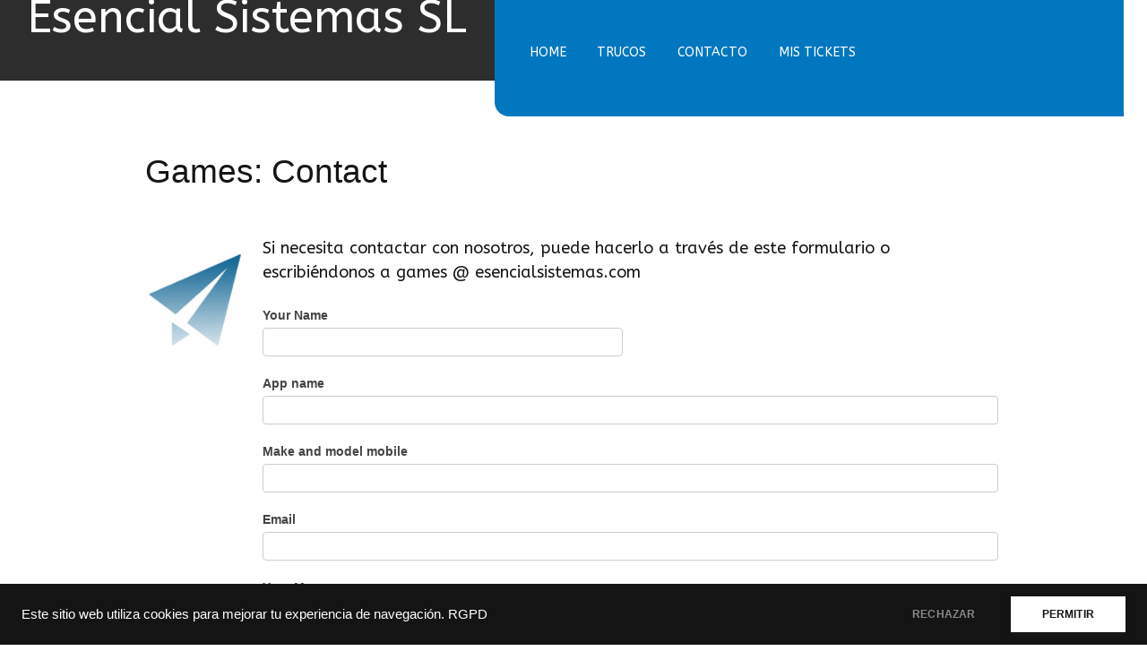

--- FILE ---
content_type: text/html; charset=UTF-8
request_url: https://esencialsistemas.com/games-contact/
body_size: 10861
content:
                    <!DOCTYPE html>
<html lang="es-ES" dir="ltr">
                
<head>
    
            <meta name="viewport" content="width=device-width, initial-scale=1.0">
        <meta http-equiv="X-UA-Compatible" content="IE=edge" />
        

        
            <meta http-equiv="Content-Type" content="text/html; charset=UTF-8" />
    <link rel="profile" href="http://gmpg.org/xfn/11" />
    <link rel="pingback" href="https://esencialsistemas.com/xmlrpc.php" />
    <meta name='robots' content='index, follow, max-image-preview:large, max-snippet:-1, max-video-preview:-1' />
	<style>img:is([sizes="auto" i], [sizes^="auto," i]) { contain-intrinsic-size: 3000px 1500px }</style>
	
	<!-- This site is optimized with the Yoast SEO plugin v26.2 - https://yoast.com/wordpress/plugins/seo/ -->
	<title>Games: Contact | Esencial Sistemas, servicios para empresas</title>
	<meta name="description" content="Si necesita contactar con nosotros, puede hacerlo a través de este formulario o escribiéndonos a games @ esencialsistemas.com    En cumplimiento de la LOPD 15/1999, el RD 1720/2007, la Ley 32/2003 General de las Telecomunicaciones y de la LSII-CE 34/2002  te informamos de que los datos personales e información que incorpores al formulario electrónico habilitado al efecto y toda la documentación que nos remitas en formato electrónico o en papel (“Datos”), NO serán incorporados en un fichero de datos de carácter personal. Las preguntas incluidas en el formulario son de carácter voluntario, salvo aquellas marcadas con un asterisco (*) que son obligatorias. La cumplimentación de los campos de dirección de correo electrónico y teléfono móvil implica consentimiento expreso para recibir una comunicación, vía correo electrónico o teléfono con la finalidad de responder a su petición." />
	<link rel="canonical" href="https://esencialsistemas.com/games-contact/" />
	<meta property="og:locale" content="es_ES" />
	<meta property="og:type" content="article" />
	<meta property="og:title" content="Games: Contact | Esencial Sistemas, servicios para empresas" />
	<meta property="og:description" content="Si necesita contactar con nosotros, puede hacerlo a través de este formulario o escribiéndonos a games @ esencialsistemas.com    En cumplimiento de la LOPD 15/1999, el RD 1720/2007, la Ley 32/2003 General de las Telecomunicaciones y de la LSII-CE 34/2002  te informamos de que los datos personales e información que incorpores al formulario electrónico habilitado al efecto y toda la documentación que nos remitas en formato electrónico o en papel (“Datos”), NO serán incorporados en un fichero de datos de carácter personal. Las preguntas incluidas en el formulario son de carácter voluntario, salvo aquellas marcadas con un asterisco (*) que son obligatorias. La cumplimentación de los campos de dirección de correo electrónico y teléfono móvil implica consentimiento expreso para recibir una comunicación, vía correo electrónico o teléfono con la finalidad de responder a su petición." />
	<meta property="og:url" content="https://esencialsistemas.com/games-contact/" />
	<meta property="og:site_name" content="Esencial Sistemas, servicios para empresas" />
	<meta property="article:modified_time" content="2018-10-09T08:59:51+00:00" />
	<meta property="og:image" content="https://esencialsistemas.com/wp-content/images/contacto.jpg" />
	<meta property="og:image:width" content="316" />
	<meta property="og:image:height" content="379" />
	<meta property="og:image:type" content="image/jpeg" />
	<meta name="twitter:card" content="summary_large_image" />
	<meta name="twitter:label1" content="Tiempo de lectura" />
	<meta name="twitter:data1" content="1 minuto" />
	<script type="application/ld+json" class="yoast-schema-graph">{"@context":"https://schema.org","@graph":[{"@type":"WebPage","@id":"https://esencialsistemas.com/games-contact/","url":"https://esencialsistemas.com/games-contact/","name":"Games: Contact | Esencial Sistemas, servicios para empresas","isPartOf":{"@id":"https://esencialsistemas.com/#website"},"primaryImageOfPage":{"@id":"https://esencialsistemas.com/games-contact/#primaryimage"},"image":{"@id":"https://esencialsistemas.com/games-contact/#primaryimage"},"thumbnailUrl":"http://esencialsistemas.com/wp-content/images/contacto.jpg","datePublished":"2018-10-09T08:45:13+00:00","dateModified":"2018-10-09T08:59:51+00:00","description":"Si necesita contactar con nosotros, puede hacerlo a través de este formulario o escribiéndonos a games @ esencialsistemas.com En cumplimiento de la LOPD 15/1999, el RD 1720/2007, la Ley 32/2003 General de las Telecomunicaciones y de la LSII-CE 34/2002  te informamos de que los datos personales e información que incorpores al formulario electrónico habilitado al efecto y toda la documentación que nos remitas en formato electrónico o en papel (“Datos”), NO serán incorporados en un fichero de datos de carácter personal. Las preguntas incluidas en el formulario son de carácter voluntario, salvo aquellas marcadas con un asterisco (*) que son obligatorias. La cumplimentación de los campos de dirección de correo electrónico y teléfono móvil implica consentimiento expreso para recibir una comunicación, vía correo electrónico o teléfono con la finalidad de responder a su petición.","breadcrumb":{"@id":"https://esencialsistemas.com/games-contact/#breadcrumb"},"inLanguage":"es","potentialAction":[{"@type":"ReadAction","target":["https://esencialsistemas.com/games-contact/"]}]},{"@type":"ImageObject","inLanguage":"es","@id":"https://esencialsistemas.com/games-contact/#primaryimage","url":"http://esencialsistemas.com/wp-content/images/contacto.jpg","contentUrl":"http://esencialsistemas.com/wp-content/images/contacto.jpg"},{"@type":"BreadcrumbList","@id":"https://esencialsistemas.com/games-contact/#breadcrumb","itemListElement":[{"@type":"ListItem","position":1,"name":"Portada","item":"https://esencialsistemas.com/"},{"@type":"ListItem","position":2,"name":"Games: Contact"}]},{"@type":"WebSite","@id":"https://esencialsistemas.com/#website","url":"https://esencialsistemas.com/","name":"Esencial Sistemas, servicios para empresas","description":"Servicios informáticos inteligentes para empresas.","publisher":{"@id":"https://esencialsistemas.com/#organization"},"potentialAction":[{"@type":"SearchAction","target":{"@type":"EntryPoint","urlTemplate":"https://esencialsistemas.com/?s={search_term_string}"},"query-input":{"@type":"PropertyValueSpecification","valueRequired":true,"valueName":"search_term_string"}}],"inLanguage":"es"},{"@type":"Organization","@id":"https://esencialsistemas.com/#organization","name":"Esencial Sistemas SL","url":"https://esencialsistemas.com/","logo":{"@type":"ImageObject","inLanguage":"es","@id":"https://esencialsistemas.com/#/schema/logo/image/","url":"https://esencialsistemas.com/wp-content/images/logo-esencial-sistemas.png","contentUrl":"https://esencialsistemas.com/wp-content/images/logo-esencial-sistemas.png","width":362,"height":664,"caption":"Esencial Sistemas SL"},"image":{"@id":"https://esencialsistemas.com/#/schema/logo/image/"}}]}</script>
	<!-- / Yoast SEO plugin. -->


		<script type="text/javascript">
			var ajaxurl = 'https://esencialsistemas.com/wp-admin/admin-ajax.php';
		</script>
		<script type="text/javascript">
/* <![CDATA[ */
window._wpemojiSettings = {"baseUrl":"https:\/\/s.w.org\/images\/core\/emoji\/16.0.1\/72x72\/","ext":".png","svgUrl":"https:\/\/s.w.org\/images\/core\/emoji\/16.0.1\/svg\/","svgExt":".svg","source":{"concatemoji":"https:\/\/esencialsistemas.com\/wp-includes\/js\/wp-emoji-release.min.js?ver=0075831b0b1e3f1f4b99a87d4e3ae3f2"}};
/*! This file is auto-generated */
!function(s,n){var o,i,e;function c(e){try{var t={supportTests:e,timestamp:(new Date).valueOf()};sessionStorage.setItem(o,JSON.stringify(t))}catch(e){}}function p(e,t,n){e.clearRect(0,0,e.canvas.width,e.canvas.height),e.fillText(t,0,0);var t=new Uint32Array(e.getImageData(0,0,e.canvas.width,e.canvas.height).data),a=(e.clearRect(0,0,e.canvas.width,e.canvas.height),e.fillText(n,0,0),new Uint32Array(e.getImageData(0,0,e.canvas.width,e.canvas.height).data));return t.every(function(e,t){return e===a[t]})}function u(e,t){e.clearRect(0,0,e.canvas.width,e.canvas.height),e.fillText(t,0,0);for(var n=e.getImageData(16,16,1,1),a=0;a<n.data.length;a++)if(0!==n.data[a])return!1;return!0}function f(e,t,n,a){switch(t){case"flag":return n(e,"\ud83c\udff3\ufe0f\u200d\u26a7\ufe0f","\ud83c\udff3\ufe0f\u200b\u26a7\ufe0f")?!1:!n(e,"\ud83c\udde8\ud83c\uddf6","\ud83c\udde8\u200b\ud83c\uddf6")&&!n(e,"\ud83c\udff4\udb40\udc67\udb40\udc62\udb40\udc65\udb40\udc6e\udb40\udc67\udb40\udc7f","\ud83c\udff4\u200b\udb40\udc67\u200b\udb40\udc62\u200b\udb40\udc65\u200b\udb40\udc6e\u200b\udb40\udc67\u200b\udb40\udc7f");case"emoji":return!a(e,"\ud83e\udedf")}return!1}function g(e,t,n,a){var r="undefined"!=typeof WorkerGlobalScope&&self instanceof WorkerGlobalScope?new OffscreenCanvas(300,150):s.createElement("canvas"),o=r.getContext("2d",{willReadFrequently:!0}),i=(o.textBaseline="top",o.font="600 32px Arial",{});return e.forEach(function(e){i[e]=t(o,e,n,a)}),i}function t(e){var t=s.createElement("script");t.src=e,t.defer=!0,s.head.appendChild(t)}"undefined"!=typeof Promise&&(o="wpEmojiSettingsSupports",i=["flag","emoji"],n.supports={everything:!0,everythingExceptFlag:!0},e=new Promise(function(e){s.addEventListener("DOMContentLoaded",e,{once:!0})}),new Promise(function(t){var n=function(){try{var e=JSON.parse(sessionStorage.getItem(o));if("object"==typeof e&&"number"==typeof e.timestamp&&(new Date).valueOf()<e.timestamp+604800&&"object"==typeof e.supportTests)return e.supportTests}catch(e){}return null}();if(!n){if("undefined"!=typeof Worker&&"undefined"!=typeof OffscreenCanvas&&"undefined"!=typeof URL&&URL.createObjectURL&&"undefined"!=typeof Blob)try{var e="postMessage("+g.toString()+"("+[JSON.stringify(i),f.toString(),p.toString(),u.toString()].join(",")+"));",a=new Blob([e],{type:"text/javascript"}),r=new Worker(URL.createObjectURL(a),{name:"wpTestEmojiSupports"});return void(r.onmessage=function(e){c(n=e.data),r.terminate(),t(n)})}catch(e){}c(n=g(i,f,p,u))}t(n)}).then(function(e){for(var t in e)n.supports[t]=e[t],n.supports.everything=n.supports.everything&&n.supports[t],"flag"!==t&&(n.supports.everythingExceptFlag=n.supports.everythingExceptFlag&&n.supports[t]);n.supports.everythingExceptFlag=n.supports.everythingExceptFlag&&!n.supports.flag,n.DOMReady=!1,n.readyCallback=function(){n.DOMReady=!0}}).then(function(){return e}).then(function(){var e;n.supports.everything||(n.readyCallback(),(e=n.source||{}).concatemoji?t(e.concatemoji):e.wpemoji&&e.twemoji&&(t(e.twemoji),t(e.wpemoji)))}))}((window,document),window._wpemojiSettings);
/* ]]> */
</script>
<link rel='stylesheet' id='formidable-css' href='https://esencialsistemas.com/wp-content/plugins/formidable/css/formidableforms.css?ver=10301537' type='text/css' media='all' />
<link rel='stylesheet' id='bdp-widget-fontawesome-stylesheets-css' href='https://esencialsistemas.com/wp-content/plugins/blog-designer-pro/public/css/font-awesome.min.css?ver=6.5.1' type='text/css' media='all' />
<link rel='stylesheet' id='bdp-recent-widget-fontawesome-stylesheets-css' href='https://esencialsistemas.com/wp-content/plugins/blog-designer-pro/public/css/font-awesome.min.css?ver=6.5.1' type='text/css' media='all' />
<link rel='stylesheet' id='bdp-bookblock-css-css' href='https://esencialsistemas.com/wp-content/plugins/blog-designer-pro/public/css/bookblock.css?ver=1.0' type='text/css' media='all' />
<link rel='stylesheet' id='slick_admin_css-css' href='https://esencialsistemas.com/wp-content/plugins/blog-designer-pro/public/css/slick.css?ver=1.4.1' type='text/css' media='all' />
<link rel='stylesheet' id='wpas-magnific-css' href='https://esencialsistemas.com/wp-content/plugins/awesome-support/assets/admin/css/vendor/magnific-popup.css?ver=6.3.5' type='text/css' media='all' />
<link rel='stylesheet' id='wpas-admin-popup-css' href='https://esencialsistemas.com/wp-content/plugins/awesome-support/assets/admin/css/admin-popup.css?ver=6.3.5' type='text/css' media='all' />
<style id='wp-emoji-styles-inline-css' type='text/css'>

	img.wp-smiley, img.emoji {
		display: inline !important;
		border: none !important;
		box-shadow: none !important;
		height: 1em !important;
		width: 1em !important;
		margin: 0 0.07em !important;
		vertical-align: -0.1em !important;
		background: none !important;
		padding: 0 !important;
	}
</style>
<style id='classic-theme-styles-inline-css' type='text/css'>
/*! This file is auto-generated */
.wp-block-button__link{color:#fff;background-color:#32373c;border-radius:9999px;box-shadow:none;text-decoration:none;padding:calc(.667em + 2px) calc(1.333em + 2px);font-size:1.125em}.wp-block-file__button{background:#32373c;color:#fff;text-decoration:none}
</style>
<link rel='stylesheet' id='toc-screen-css' href='https://esencialsistemas.com/wp-content/plugins/table-of-contents-plus/screen.min.css?ver=2411.1' type='text/css' media='all' />
<style id='toc-screen-inline-css' type='text/css'>
div#toc_container {width: 100%;}
</style>
<link rel='stylesheet' id='nucleus-css' href='https://esencialsistemas.com/wp-content/plugins/gantry5/engines/nucleus/css-compiled/nucleus.css?ver=0075831b0b1e3f1f4b99a87d4e3ae3f2' type='text/css' media='all' />
<link rel='stylesheet' id='protean-css' href='https://esencialsistemas.com/wp-content/themes/rt_protean/custom/css-compiled/protean.css?ver=69167046' type='text/css' media='all' />
<link rel='stylesheet' id='wordpress-css' href='https://esencialsistemas.com/wp-content/plugins/gantry5/engines/nucleus/css-compiled/wordpress.css?ver=0075831b0b1e3f1f4b99a87d4e3ae3f2' type='text/css' media='all' />
<link rel='stylesheet' id='style-css' href='https://esencialsistemas.com/wp-content/themes/rt_protean/style.css?ver=0075831b0b1e3f1f4b99a87d4e3ae3f2' type='text/css' media='all' />
<link rel='stylesheet' id='font-awesome6-all.min-css' href='https://esencialsistemas.com/wp-content/plugins/gantry5/assets/css/font-awesome6-all.min.css?ver=0075831b0b1e3f1f4b99a87d4e3ae3f2' type='text/css' media='all' />
<link rel='stylesheet' id='protean-wordpress-css' href='https://esencialsistemas.com/wp-content/themes/rt_protean/custom/css-compiled/protean-wordpress.css?ver=69167046' type='text/css' media='all' />
<link rel='stylesheet' id='custom-css' href='https://esencialsistemas.com/wp-content/themes/rt_protean/custom/css-compiled/custom.css?ver=0075831b0b1e3f1f4b99a87d4e3ae3f2' type='text/css' media='all' />
<link rel='stylesheet' id='animate-css' href='https://esencialsistemas.com/wp-content/themes/rt_protean/css/animate.css?ver=0075831b0b1e3f1f4b99a87d4e3ae3f2' type='text/css' media='all' />
<link rel='stylesheet' id='aos-css' href='https://esencialsistemas.com/wp-content/themes/rt_protean/css/aos.css?ver=0075831b0b1e3f1f4b99a87d4e3ae3f2' type='text/css' media='all' />
<script type="text/javascript" src="https://esencialsistemas.com/wp-includes/js/jquery/jquery.min.js?ver=3.7.1" id="jquery-core-js"></script>
<script type="text/javascript" src="https://esencialsistemas.com/wp-includes/js/jquery/jquery-migrate.min.js?ver=3.4.1" id="jquery-migrate-js"></script>
<script type="text/javascript" src="https://esencialsistemas.com/wp-content/plugins/blog-designer-pro/public/js/imagesloaded.pkgd.min.js?ver=1.0" id="bdp-imagesloaded-js"></script>
<script type="text/javascript" src="https://esencialsistemas.com/wp-content/plugins/blog-designer-pro/public/js/ticker.min.js?ver=1.0" id="bdp-ticker-js"></script>
<script type="text/javascript" src="https://esencialsistemas.com/wp-content/plugins/blog-designer-pro/public/js/lazysizes.min.js?ver=1.0" id="lazysize_load-js"></script>
<script type="text/javascript" src="https://esencialsistemas.com/wp-content/plugins/awesome-support/assets/admin/js/vendor/jquery.magnific-popup.min.js?ver=6.3.5" id="wpas-magnific-js"></script>
<script type="text/javascript" src="https://esencialsistemas.com/wp-content/plugins/awesome-support/assets/admin/js/admin-popup.js?ver=6.3.5" id="wpas-admin-popup-js"></script>
<script type="text/javascript" src="https://esencialsistemas.com/wp-content/themes/rt_protean/js/aos.js?ver=0075831b0b1e3f1f4b99a87d4e3ae3f2" id="aos-js"></script>
<link rel="https://api.w.org/" href="https://esencialsistemas.com/wp-json/" /><link rel="alternate" title="JSON" type="application/json" href="https://esencialsistemas.com/wp-json/wp/v2/pages/966" /><link rel="EditURI" type="application/rsd+xml" title="RSD" href="https://esencialsistemas.com/xmlrpc.php?rsd" />

<link rel='shortlink' href='https://esencialsistemas.com/?p=966' />
<link rel="alternate" title="oEmbed (JSON)" type="application/json+oembed" href="https://esencialsistemas.com/wp-json/oembed/1.0/embed?url=https%3A%2F%2Fesencialsistemas.com%2Fgames-contact%2F" />
<link rel="alternate" title="oEmbed (XML)" type="text/xml+oembed" href="https://esencialsistemas.com/wp-json/oembed/1.0/embed?url=https%3A%2F%2Fesencialsistemas.com%2Fgames-contact%2F&#038;format=xml" />
<script type="text/javascript">
(function(url){
	if(/(?:Chrome\/26\.0\.1410\.63 Safari\/537\.31|WordfenceTestMonBot)/.test(navigator.userAgent)){ return; }
	var addEvent = function(evt, handler) {
		if (window.addEventListener) {
			document.addEventListener(evt, handler, false);
		} else if (window.attachEvent) {
			document.attachEvent('on' + evt, handler);
		}
	};
	var removeEvent = function(evt, handler) {
		if (window.removeEventListener) {
			document.removeEventListener(evt, handler, false);
		} else if (window.detachEvent) {
			document.detachEvent('on' + evt, handler);
		}
	};
	var evts = 'contextmenu dblclick drag dragend dragenter dragleave dragover dragstart drop keydown keypress keyup mousedown mousemove mouseout mouseover mouseup mousewheel scroll'.split(' ');
	var logHuman = function() {
		if (window.wfLogHumanRan) { return; }
		window.wfLogHumanRan = true;
		var wfscr = document.createElement('script');
		wfscr.type = 'text/javascript';
		wfscr.async = true;
		wfscr.src = url + '&r=' + Math.random();
		(document.getElementsByTagName('head')[0]||document.getElementsByTagName('body')[0]).appendChild(wfscr);
		for (var i = 0; i < evts.length; i++) {
			removeEvent(evts[i], logHuman);
		}
	};
	for (var i = 0; i < evts.length; i++) {
		addEvent(evts[i], logHuman);
	}
})('//esencialsistemas.com/?wordfence_lh=1&hid=37307C214610BE8724DEC944B4D5C2C1');
</script><style type="text/css">#cookies-eu-label a{color:orange;}</style>
    <style type="text/css">#cookies-eu-label a{color:#fdfdfd;}
i.fa.fa-fw.fa-bars{color:white;}
.g-logo img {height: 50px;    width: auto;}
.g-logo-texto{background-color:#2d2d2d}
.g-owlcarousel-layout-standard .g-container-wrapper-panel .g-owlcarousel-panel-container .g-owlcarousel-panel .fab, .g-owlcarousel-layout-standard .g-container-wrapper-panel .g-owlcarousel-panel-container .g-owlcarousel-panel .fas
{    color: #ffffff;    font-size: 2.2rem;
    padding-right: 1rem;    vertical-align: middle;    padding-left: 2.5rem;}
.g-owlcarousel-layout-standard .owl-item>div .g-owlcarousel-item-title{border-top-left-radius:15px; background-color:rgba(255,255,255,.7); color: #121212;padding:2rem;}
.g-owlcarousel-layout-standard .owl-item>div .g-owlcarousel-item-subtitle{border-bottom-left-radius:15px; background-color:rgba(255,255,255,.7); color: #121212;padding-left:2rem;}
.g-owlcarousel-layout-standard .owl-item>div .g-owlcarousel-item-link a{border: 1px solid #121212;
    color: #121212;}
.widget.widget_tag_cloud a{background-color:#0077bf;}
.g-owlcarousel-layout-standard .owl-item > div .g-owlcarousel-item-link{
display: block;     margin-top: 1rem;   width: 150px;}
.g-owlcarousel-layout-standard .owl-item > div .g-owlcarousel-content{width:45%}
@media only screen and (max-width: 800px){
.g-owlcarousel-layout-standard .owl-item>div .g-owlcarousel-content{
width:100%;
}}</style>
<link rel="icon" href="https://esencialsistemas.com/wp-content/images/cropped-plumatransparente1-32x32.png" sizes="32x32" />
<link rel="icon" href="https://esencialsistemas.com/wp-content/images/cropped-plumatransparente1-192x192.png" sizes="192x192" />
<link rel="apple-touch-icon" href="https://esencialsistemas.com/wp-content/images/cropped-plumatransparente1-180x180.png" />
<meta name="msapplication-TileImage" content="https://esencialsistemas.com/wp-content/images/cropped-plumatransparente1-270x270.png" />

                
</head>

    
    <body class="gantry g-offcanvas-left g-default g-style-preset2 wp-singular page-template-default page page-id-966 wp-theme-rt_protean site outline-default dir-ltr dpt">
        
                    

        <div id="g-offcanvas"  data-g-offcanvas-swipe="1" data-g-offcanvas-css3="1">
                        <div class="g-grid">                        

        <div class="g-block size-100">
             <div id="mobile-menu-7951-particle" class="g-content g-particle">            <div id="g-mobilemenu-container" data-g-menu-breakpoint="48rem"></div>
            </div>
        </div>
            </div>
    </div>
        <div id="g-page-surround">
            <div class="g-offcanvas-hide g-offcanvas-toggle" role="navigation" data-offcanvas-toggle aria-controls="g-offcanvas" aria-expanded="false"><i class="fa fa-fw fa-bars"></i></div>                        

                                            
                <section id="g-top">
                                        <div class="g-grid">                        

        <div class="g-block size-100">
             <div class="g-system-messages">
                                            <div id="system-message-container">
    <div id="system-message">
            </div>
</div>
            
    </div>
        </div>
            </div>
            
    </section>
                                        
                <section id="g-navigation">
                                        <div class="g-grid">                        

        <div class="g-block size-44 box6 nomarginall center nopaddingall g-logo-texto">
             <div id="logo-9350-particle" class="g-content g-particle">            <a href="https://esencialsistemas.com/" target="_self" title="Esencial Sistemas SL" aria-label="Esencial Sistemas SL"  class="g-logo">
                        Esencial Sistemas SL
            </a>
            </div>
        </div>
                    

        <div class="g-block size-56 box1 nomarginall align-left">
             <div id="menu-4196-particle" class="g-content g-particle">            <nav class="g-main-nav" data-g-hover-expand="true">
        <ul class="g-toplevel">
                                                                                                                
        
                
        
                
        
        <li class="g-menu-item g-menu-item-type-post_type g-menu-item-41 g-standard  ">
                            <a class="g-menu-item-container" href="https://esencialsistemas.com/">
                                                                <span class="g-menu-item-content">
                                    <span class="g-menu-item-title">Home</span>
            
                    </span>
                                                </a>
                                </li>
    
                                                                                                
        
                
        
                
        
        <li class="g-menu-item g-menu-item-type-post_type g-menu-item-834 g-standard  ">
                            <a class="g-menu-item-container" href="https://esencialsistemas.com/trucos/">
                                                                <span class="g-menu-item-content">
                                    <span class="g-menu-item-title">Trucos</span>
            
                    </span>
                                                </a>
                                </li>
    
                                                                                                
        
                
        
                
        
        <li class="g-menu-item g-menu-item-type-post_type g-menu-item-23 g-standard  ">
                            <a class="g-menu-item-container" href="https://esencialsistemas.com/contacto/">
                                                                <span class="g-menu-item-content">
                                    <span class="g-menu-item-title">Contacto</span>
            
                    </span>
                                                </a>
                                </li>
    
                                                                                                
        
                
        
                
        
        <li class="g-menu-item g-menu-item-type-post_type g-menu-item-4941 g-standard  ">
                            <a class="g-menu-item-container" href="https://esencialsistemas.com/mis-tickets/">
                                                                <span class="g-menu-item-content">
                                    <span class="g-menu-item-title">Mis Tickets</span>
            
                    </span>
                                                </a>
                                </li>
    
    
        </ul>
    </nav>
            </div>
        </div>
            </div>
            
    </section>
                                    
                                
    
    
                <section id="g-container-main" class="g-wrapper">
                            <div class="g-grid">                        

        <div class="g-block size-100">
             <main id="g-mainbar">
                                        <div class="g-grid">                        

        <div class="g-block size-100">
             <div class="g-content">
                                                        
    <div class="platform-content">
        <div class="content-wrapper">
            <section class="entry">

                <article class="post-type-page post-966 page type-page status-publish hentry" id="post-966">

    
                <section class="entry-header">

                                            <div class="page-header">
                    <h2 class="entry-title">
                                                    Games: Contact
                                            </h2>
                </div>
                            
                                    
        </section>
        
                
                        <section class="entry-content">

                                                
                                <p><img decoding="async" class="alignleft wp-image-292 " title="Contacto" src="http://esencialsistemas.com/wp-content/images/contacto.jpg" alt="contacto" width="111" height="134" srcset="https://esencialsistemas.com/wp-content/images/contacto.jpg 316w, https://esencialsistemas.com/wp-content/images/contacto-250x300.jpg 250w" sizes="(max-width: 111px) 100vw, 111px" /></p>
<p style="text-align: left;">Si necesita contactar con nosotros, puede hacerlo a través de este formulario o escribiéndonos a games @ esencialsistemas.com</p>
<div>
<div class="frm_forms  with_frm_style frm_style_formidable-style" id="frm_form_6_container" >
<form enctype="multipart/form-data" method="post" class="frm-show-form  frm_js_validate  frm_ajax_submit " id="form_contact-form2" >
<div class="frm_form_fields ">
<fieldset>
<legend class="frm_screen_reader">Games: Contact Us</legend>

<div class="frm_fields_container">
<input type="hidden" name="frm_action" value="create" />
<input type="hidden" name="form_id" value="6" />
<input type="hidden" name="frm_hide_fields_6" id="frm_hide_fields_6" value="" />
<input type="hidden" name="form_key" value="contact-form2" />
<input type="hidden" name="item_meta[0]" value="" />
<input type="hidden" id="frm_submit_entry_6" name="frm_submit_entry_6" value="31ce5bf238" /><input type="hidden" name="_wp_http_referer" value="/games-contact/" /><div id="frm_field_67_container" class="frm_form_field form-field  frm_required_field frm_top_container frm_first frm_half">
    <label for="field_qh4icy3" class="frm_primary_label">Your Name
        <span class="frm_required"></span>
    </label>
    <input type="text" id="field_qh4icy3" name="item_meta[67]" value=""  data-reqmsg="Este campo no puede estar en blanco." aria-required="true" data-invmsg="Name no es válido" aria-invalid="false"  />
    
    
</div>
<div id="frm_field_70_container" class="frm_form_field form-field  frm_required_field frm_top_container frm_full">
    <label for="field_e6lis6" class="frm_primary_label">App name
        <span class="frm_required"></span>
    </label>
    <input type="text" id="field_e6lis6" name="item_meta[70]" value=""  data-reqmsg="Este campo no puede estar en blanco." aria-required="true" data-invmsg="Subject no es válido" aria-invalid="false"  />
    
    
</div>
<div id="frm_field_68_container" class="frm_form_field form-field  frm_required_field frm_top_container">
    <label for="field_ocfup13" class="frm_primary_label">Make and model mobile  
        <span class="frm_required"></span>
    </label>
    <input type="text" id="field_ocfup13" name="item_meta[68]" value=""  data-reqmsg="Este campo no puede estar en blanco." aria-required="true" data-invmsg="Last no es válido" aria-invalid="false"  />
    
    
</div>
<div id="frm_field_69_container" class="frm_form_field form-field  frm_required_field frm_top_container frm_full">
    <label for="field_29yf4d3" class="frm_primary_label">Email
        <span class="frm_required"></span>
    </label>
    <input type="email" id="field_29yf4d3" name="item_meta[69]" value=""  data-reqmsg="Este campo no puede estar en blanco." aria-required="true" data-invmsg="Please enter a valid email address" aria-invalid="false"  />
    
    
</div>
<div id="frm_field_71_container" class="frm_form_field form-field  frm_required_field frm_top_container frm_full">
    <label for="field_9jv0r13" class="frm_primary_label">Your Message
        <span class="frm_required"></span>
    </label>
    <textarea name="item_meta[71]" id="field_9jv0r13" rows="5"  data-reqmsg="Este campo no puede estar en blanco." aria-required="true" data-invmsg="Your Message no es válido" aria-invalid="false"  ></textarea>
    
    
</div>
<div id="frm_field_73_container" class="frm_form_field form-field  frm_none_container">
    <label  class="frm_primary_label">reCAPTCHA
        <span class="frm_required"></span>
    </label>
    <div  id="field_6hyns" class="frm-g-recaptcha" data-sitekey="6LdSggcaAAAAANUOr4X8Th7vHh61WXcUttoVEyc4" data-size="normal" data-theme="light"></div>
    
    
</div>
	<input type="hidden" name="item_key" value="" />
			<div id="frm_field_107_container">
			<label for="field_zbiac" >
				Si eres humano, deja este campo en blanco.			</label>
			<input  id="field_zbiac" type="text" class="frm_form_field form-field frm_verify" name="item_meta[107]" value=""  />
		</div>
		<input name="frm_state" type="hidden" value="iX8r5aw0WHdesUj7ZMCjb9SZu+MBt4/ImGwoD4OkjOw=" /><div class="frm_submit">

<button class="frm_button_submit" type="submit"  >Enviar</button>

</div></div>
</fieldset>
</div>

<p style="display: none !important;" class="akismet-fields-container" data-prefix="ak_"><label>&#916;<textarea name="ak_hp_textarea" cols="45" rows="8" maxlength="100"></textarea></label><input type="hidden" id="ak_js_1" name="ak_js" value="130"/><script>document.getElementById( "ak_js_1" ).setAttribute( "value", ( new Date() ).getTime() );</script></p></form>
</div>

</div>
<p style="text-align: left;">En cumplimiento de la LOPD 15/1999, el RD 1720/2007, la Ley 32/2003 General de las Telecomunicaciones y de la LSII-CE 34/2002  te informamos de que los datos personales e información que incorpores al formulario electrónico habilitado al efecto y toda la documentación que nos remitas en formato electrónico o en papel (“Datos”), NO serán incorporados en un fichero de datos de carácter personal.</p>
<p style="text-align: left;">Las preguntas incluidas en el formulario son de carácter voluntario, salvo aquellas marcadas con un asterisco (*) que son obligatorias.</p>
<p style="text-align: left;">La cumplimentación de los campos de dirección de correo electrónico y teléfono móvil implica consentimiento expreso para recibir una comunicación, vía correo electrónico o teléfono con la finalidad de responder a su petición.</p>


                
                
                                
                
            </section>
                        
                                    
        
    
</article>

            </section>
        </div> <!-- /content-wrapper -->
    </div>

    
            
    </div>
        </div>
            </div>
            
    </main>
        </div>
            </div>
    
    </section>
    
                                        
                <section id="g-copyright" class="fp-copyright">
                                        <div class="g-grid">                        

        <div class="g-block size-59 box1 nomarginall equal-height fp-copyright-menu">
             <div id="simplemenu-6826-particle" class="g-content g-particle">            <div class="g-simplemenu-particle ">
    
        <div class="g-simplemenu-container">
        <h6>Legal</h6>
        <ul class="g-simplemenu">
                        <li>
                                <a target="_blank" href="https://esencialsistemas.com/aviso-legal/" title="Aviso legal">Aviso legal</a>
            </li>
                        <li>
                                <a target="_blank" href="https://esencialsistemas.com/cookies/" title="Política de cookies">Política de cookies</a>
            </li>
                        <li>
                                <a target="_blank" href="https://esencialsistemas.com/politica-de-privacidad/" title="Política de privacidad">Política de privacidad</a>
            </li>
                    </ul>
    </div>
    <div class="g-simplemenu-container">
        <h6>Links</h6>
        <ul class="g-simplemenu">
                        <li>
                                <a target="_self" href="https://esencialsistemas.com/" title="Inicio">Inicio</a>
            </li>
                        <li>
                                <a target="_self" href="https://esencialsistemas.com/trucos/" title="Trucos">Trucos</a>
            </li>
                        <li>
                                <a target="_self" href="https://esencialsistemas.com/contacto/" title="Contacto">Contacto</a>
            </li>
                        <li>
                                <a target="_self" href="https://esencialsistemas.com/my-tickets/" title="Soporte">Soporte</a>
            </li>
                    </ul>
    </div>

</div>
            </div>
        </div>
                    

        <div class="g-block size-41">
             <div id="branding-9192-particle" class="g-content g-particle">            <div class="g-branding g-branding">
    &copy; 2022. Diseño y contenido <a href="https://www.esencialsitemas.com/" title="Esencial Sistemas" class="g-powered-by">Esencial Sistemas SL</a>. 
</div>
            </div>
        </div>
            </div>
            
    </section>
                                
                        

        </div>
                    

                    <script>
				( function() {
					const style = document.createElement( 'style' );
					style.appendChild( document.createTextNode( '#frm_field_107_container {visibility:hidden;overflow:hidden;width:0;height:0;position:absolute;}' ) );
					document.head.appendChild( style );
					document.currentScript?.remove();
				} )();
			</script><script type="speculationrules">
{"prefetch":[{"source":"document","where":{"and":[{"href_matches":"\/*"},{"not":{"href_matches":["\/wp-*.php","\/wp-admin\/*","\/wp-content\/images\/*","\/wp-content\/*","\/wp-content\/plugins\/*","\/wp-content\/themes\/rt_protean\/*","\/*\\?(.+)"]}},{"not":{"selector_matches":"a[rel~=\"nofollow\"]"}},{"not":{"selector_matches":".no-prefetch, .no-prefetch a"}}]},"eagerness":"conservative"}]}
</script>
<script type="text/javascript" src="https://esencialsistemas.com/wp-includes/js/imagesloaded.min.js?ver=5.0.0" id="imagesloaded-js"></script>
<script type="text/javascript" src="https://esencialsistemas.com/wp-includes/js/masonry.min.js?ver=4.2.2" id="masonry-js"></script>
<script type="text/javascript" src="https://esencialsistemas.com/wp-includes/js/jquery/jquery.masonry.min.js?ver=3.1.2b" id="jquery-masonry-js"></script>
<script type="text/javascript" src="https://esencialsistemas.com/wp-content/plugins/blog-designer-pro/public/js/isotope.pkgd.min.js?ver=1.0" id="bdp_isotope_script-js"></script>
<script type="text/javascript" src="https://esencialsistemas.com/wp-content/plugins/blog-designer-pro/public/js/slick.min.js?ver=1.4.1" id="slick_admin-js"></script>
<script type="text/javascript" src="https://esencialsistemas.com/wp-content/plugins/blog-designer-pro/public/js/Carousel.js?ver=1.0" id="Carousel_js-js"></script>
<script type="text/javascript" src="https://esencialsistemas.com/wp-content/plugins/blog-designer-pro/public/js/modernizr.custom.js?ver=2.6.2" id="bdp-modernize-custom-script-js"></script>
<script type="text/javascript" src="https://esencialsistemas.com/wp-content/plugins/blog-designer-pro/public/js/jquery.bookblock.js?ver=2.0.1" id="bookblock-script-js"></script>
<script type="text/javascript" src="https://esencialsistemas.com/wp-content/plugins/blog-designer-pro/public/js/jspdf.min.js?ver=1.5.3" id="bdp-jspdf-js"></script>
<script type="text/javascript" src="https://esencialsistemas.com/wp-content/plugins/cookie-notice-and-consent-banner//js/cookiebanner.js?ver=1.7.14" id="cncb_banner-js"></script>
<script type="text/javascript" id="cncb_banner_init-js-extra">
/* <![CDATA[ */
var cncb_plugin_object = {"theme":"CodGrayWhite","type":"confirm","bannerBlockType":"line","position":"bottom","corner":"rectangle","buttonType":"filled-rectangle","blind":{"visible":0},"message":{"html":"Este sitio web utiliza cookies para mejorar tu experiencia de navegaci\u00f3n.","styles":[]},"link":{"html":"RGPD","href":"https:\/\/gdprinfo.eu\/","styles":{"display":"inline"},"stylesHover":[]},"buttonDirection":"row","buttonAllow":{"html":"PERMITIR","styles":{"border-style":"solid"},"stylesHover":{"border-style":"solid"}},"buttonDismiss":{"html":"OK","styles":{"border-style":"solid"},"stylesHover":{"border-style":"solid"}},"buttonDecline":{"html":"RECHAZAR","styles":{"border-style":"solid"},"stylesHover":{"border-style":"solid"}},"animationType":"no","animationDelay":"0ms","animationDuration":"600ms","popupStyles":{"border-style":"none","margin-top":"auto","margin-right":"auto","margin-bottom":"auto","margin-left":"auto"},"accept":{"byScroll":"100px","byTime":"10000","byClick":true}};
/* ]]> */
</script>
<script type="text/javascript" src="https://esencialsistemas.com/wp-content/plugins/cookie-notice-and-consent-banner//js/cookiebanner-init.js?ver=1.7.14" id="cncb_banner_init-js"></script>
<script type="text/javascript" id="toc-front-js-extra">
/* <![CDATA[ */
var tocplus = {"smooth_scroll":"1","visibility_show":"mostrar","visibility_hide":"ocultar","width":"100%"};
/* ]]> */
</script>
<script type="text/javascript" src="https://esencialsistemas.com/wp-content/plugins/table-of-contents-plus/front.min.js?ver=2411.1" id="toc-front-js"></script>
<script type="text/javascript" src="https://esencialsistemas.com/wp-includes/js/jquery/ui/core.min.js?ver=1.13.3" id="jquery-ui-core-js"></script>
<script type="text/javascript" id="formidable-js-extra">
/* <![CDATA[ */
var frm_js = {"ajax_url":"https:\/\/esencialsistemas.com\/wp-admin\/admin-ajax.php","images_url":"https:\/\/esencialsistemas.com\/wp-content\/plugins\/formidable\/images","loading":"Cargando\u2026","remove":"Eliminar","offset":"4","nonce":"9d438a8520","id":"ID","no_results":"No se encontraron resultados","file_spam":"Ese archivo parece ser Spam.","calc_error":"Hay un error en el c\u00e1lculo en el campo con clave","empty_fields":"Por favor, rellena los campos obligatorios antes de subir un archivo.","focus_first_error":"1","include_alert_role":"1","include_resend_email":""};
/* ]]> */
</script>
<script type="text/javascript" src="https://esencialsistemas.com/wp-content/plugins/formidable/js/frm.min.js?ver=6.25" id="formidable-js"></script>
<script type="text/javascript" defer="defer" async="async" src="https://www.google.com/recaptcha/api.js?onload=frmRecaptcha&amp;render=explicit&amp;hl=es&amp;ver=3" id="captcha-api-js"></script>
<script defer type="text/javascript" src="https://esencialsistemas.com/wp-content/plugins/akismet/_inc/akismet-frontend.js?ver=1758650864" id="akismet-frontend-js"></script>
<script type="text/javascript" src="https://esencialsistemas.com/wp-content/plugins/gantry5/assets/js/main.js?ver=0075831b0b1e3f1f4b99a87d4e3ae3f2" id="main-js"></script>
<script type="text/javascript">	AOS.init({

	duration: 1000,
	once: 1,
	delay: 0,
	easing: 'ease',
	offset: 120

	});
</script>


    

        
    </body>
</html>


--- FILE ---
content_type: text/html; charset=utf-8
request_url: https://www.google.com/recaptcha/api2/anchor?ar=1&k=6LdSggcaAAAAANUOr4X8Th7vHh61WXcUttoVEyc4&co=aHR0cHM6Ly9lc2VuY2lhbHNpc3RlbWFzLmNvbTo0NDM.&hl=es&v=TkacYOdEJbdB_JjX802TMer9&theme=light&size=normal&anchor-ms=20000&execute-ms=15000&cb=amjkasrx75aq
body_size: 45867
content:
<!DOCTYPE HTML><html dir="ltr" lang="es"><head><meta http-equiv="Content-Type" content="text/html; charset=UTF-8">
<meta http-equiv="X-UA-Compatible" content="IE=edge">
<title>reCAPTCHA</title>
<style type="text/css">
/* cyrillic-ext */
@font-face {
  font-family: 'Roboto';
  font-style: normal;
  font-weight: 400;
  src: url(//fonts.gstatic.com/s/roboto/v18/KFOmCnqEu92Fr1Mu72xKKTU1Kvnz.woff2) format('woff2');
  unicode-range: U+0460-052F, U+1C80-1C8A, U+20B4, U+2DE0-2DFF, U+A640-A69F, U+FE2E-FE2F;
}
/* cyrillic */
@font-face {
  font-family: 'Roboto';
  font-style: normal;
  font-weight: 400;
  src: url(//fonts.gstatic.com/s/roboto/v18/KFOmCnqEu92Fr1Mu5mxKKTU1Kvnz.woff2) format('woff2');
  unicode-range: U+0301, U+0400-045F, U+0490-0491, U+04B0-04B1, U+2116;
}
/* greek-ext */
@font-face {
  font-family: 'Roboto';
  font-style: normal;
  font-weight: 400;
  src: url(//fonts.gstatic.com/s/roboto/v18/KFOmCnqEu92Fr1Mu7mxKKTU1Kvnz.woff2) format('woff2');
  unicode-range: U+1F00-1FFF;
}
/* greek */
@font-face {
  font-family: 'Roboto';
  font-style: normal;
  font-weight: 400;
  src: url(//fonts.gstatic.com/s/roboto/v18/KFOmCnqEu92Fr1Mu4WxKKTU1Kvnz.woff2) format('woff2');
  unicode-range: U+0370-0377, U+037A-037F, U+0384-038A, U+038C, U+038E-03A1, U+03A3-03FF;
}
/* vietnamese */
@font-face {
  font-family: 'Roboto';
  font-style: normal;
  font-weight: 400;
  src: url(//fonts.gstatic.com/s/roboto/v18/KFOmCnqEu92Fr1Mu7WxKKTU1Kvnz.woff2) format('woff2');
  unicode-range: U+0102-0103, U+0110-0111, U+0128-0129, U+0168-0169, U+01A0-01A1, U+01AF-01B0, U+0300-0301, U+0303-0304, U+0308-0309, U+0323, U+0329, U+1EA0-1EF9, U+20AB;
}
/* latin-ext */
@font-face {
  font-family: 'Roboto';
  font-style: normal;
  font-weight: 400;
  src: url(//fonts.gstatic.com/s/roboto/v18/KFOmCnqEu92Fr1Mu7GxKKTU1Kvnz.woff2) format('woff2');
  unicode-range: U+0100-02BA, U+02BD-02C5, U+02C7-02CC, U+02CE-02D7, U+02DD-02FF, U+0304, U+0308, U+0329, U+1D00-1DBF, U+1E00-1E9F, U+1EF2-1EFF, U+2020, U+20A0-20AB, U+20AD-20C0, U+2113, U+2C60-2C7F, U+A720-A7FF;
}
/* latin */
@font-face {
  font-family: 'Roboto';
  font-style: normal;
  font-weight: 400;
  src: url(//fonts.gstatic.com/s/roboto/v18/KFOmCnqEu92Fr1Mu4mxKKTU1Kg.woff2) format('woff2');
  unicode-range: U+0000-00FF, U+0131, U+0152-0153, U+02BB-02BC, U+02C6, U+02DA, U+02DC, U+0304, U+0308, U+0329, U+2000-206F, U+20AC, U+2122, U+2191, U+2193, U+2212, U+2215, U+FEFF, U+FFFD;
}
/* cyrillic-ext */
@font-face {
  font-family: 'Roboto';
  font-style: normal;
  font-weight: 500;
  src: url(//fonts.gstatic.com/s/roboto/v18/KFOlCnqEu92Fr1MmEU9fCRc4AMP6lbBP.woff2) format('woff2');
  unicode-range: U+0460-052F, U+1C80-1C8A, U+20B4, U+2DE0-2DFF, U+A640-A69F, U+FE2E-FE2F;
}
/* cyrillic */
@font-face {
  font-family: 'Roboto';
  font-style: normal;
  font-weight: 500;
  src: url(//fonts.gstatic.com/s/roboto/v18/KFOlCnqEu92Fr1MmEU9fABc4AMP6lbBP.woff2) format('woff2');
  unicode-range: U+0301, U+0400-045F, U+0490-0491, U+04B0-04B1, U+2116;
}
/* greek-ext */
@font-face {
  font-family: 'Roboto';
  font-style: normal;
  font-weight: 500;
  src: url(//fonts.gstatic.com/s/roboto/v18/KFOlCnqEu92Fr1MmEU9fCBc4AMP6lbBP.woff2) format('woff2');
  unicode-range: U+1F00-1FFF;
}
/* greek */
@font-face {
  font-family: 'Roboto';
  font-style: normal;
  font-weight: 500;
  src: url(//fonts.gstatic.com/s/roboto/v18/KFOlCnqEu92Fr1MmEU9fBxc4AMP6lbBP.woff2) format('woff2');
  unicode-range: U+0370-0377, U+037A-037F, U+0384-038A, U+038C, U+038E-03A1, U+03A3-03FF;
}
/* vietnamese */
@font-face {
  font-family: 'Roboto';
  font-style: normal;
  font-weight: 500;
  src: url(//fonts.gstatic.com/s/roboto/v18/KFOlCnqEu92Fr1MmEU9fCxc4AMP6lbBP.woff2) format('woff2');
  unicode-range: U+0102-0103, U+0110-0111, U+0128-0129, U+0168-0169, U+01A0-01A1, U+01AF-01B0, U+0300-0301, U+0303-0304, U+0308-0309, U+0323, U+0329, U+1EA0-1EF9, U+20AB;
}
/* latin-ext */
@font-face {
  font-family: 'Roboto';
  font-style: normal;
  font-weight: 500;
  src: url(//fonts.gstatic.com/s/roboto/v18/KFOlCnqEu92Fr1MmEU9fChc4AMP6lbBP.woff2) format('woff2');
  unicode-range: U+0100-02BA, U+02BD-02C5, U+02C7-02CC, U+02CE-02D7, U+02DD-02FF, U+0304, U+0308, U+0329, U+1D00-1DBF, U+1E00-1E9F, U+1EF2-1EFF, U+2020, U+20A0-20AB, U+20AD-20C0, U+2113, U+2C60-2C7F, U+A720-A7FF;
}
/* latin */
@font-face {
  font-family: 'Roboto';
  font-style: normal;
  font-weight: 500;
  src: url(//fonts.gstatic.com/s/roboto/v18/KFOlCnqEu92Fr1MmEU9fBBc4AMP6lQ.woff2) format('woff2');
  unicode-range: U+0000-00FF, U+0131, U+0152-0153, U+02BB-02BC, U+02C6, U+02DA, U+02DC, U+0304, U+0308, U+0329, U+2000-206F, U+20AC, U+2122, U+2191, U+2193, U+2212, U+2215, U+FEFF, U+FFFD;
}
/* cyrillic-ext */
@font-face {
  font-family: 'Roboto';
  font-style: normal;
  font-weight: 900;
  src: url(//fonts.gstatic.com/s/roboto/v18/KFOlCnqEu92Fr1MmYUtfCRc4AMP6lbBP.woff2) format('woff2');
  unicode-range: U+0460-052F, U+1C80-1C8A, U+20B4, U+2DE0-2DFF, U+A640-A69F, U+FE2E-FE2F;
}
/* cyrillic */
@font-face {
  font-family: 'Roboto';
  font-style: normal;
  font-weight: 900;
  src: url(//fonts.gstatic.com/s/roboto/v18/KFOlCnqEu92Fr1MmYUtfABc4AMP6lbBP.woff2) format('woff2');
  unicode-range: U+0301, U+0400-045F, U+0490-0491, U+04B0-04B1, U+2116;
}
/* greek-ext */
@font-face {
  font-family: 'Roboto';
  font-style: normal;
  font-weight: 900;
  src: url(//fonts.gstatic.com/s/roboto/v18/KFOlCnqEu92Fr1MmYUtfCBc4AMP6lbBP.woff2) format('woff2');
  unicode-range: U+1F00-1FFF;
}
/* greek */
@font-face {
  font-family: 'Roboto';
  font-style: normal;
  font-weight: 900;
  src: url(//fonts.gstatic.com/s/roboto/v18/KFOlCnqEu92Fr1MmYUtfBxc4AMP6lbBP.woff2) format('woff2');
  unicode-range: U+0370-0377, U+037A-037F, U+0384-038A, U+038C, U+038E-03A1, U+03A3-03FF;
}
/* vietnamese */
@font-face {
  font-family: 'Roboto';
  font-style: normal;
  font-weight: 900;
  src: url(//fonts.gstatic.com/s/roboto/v18/KFOlCnqEu92Fr1MmYUtfCxc4AMP6lbBP.woff2) format('woff2');
  unicode-range: U+0102-0103, U+0110-0111, U+0128-0129, U+0168-0169, U+01A0-01A1, U+01AF-01B0, U+0300-0301, U+0303-0304, U+0308-0309, U+0323, U+0329, U+1EA0-1EF9, U+20AB;
}
/* latin-ext */
@font-face {
  font-family: 'Roboto';
  font-style: normal;
  font-weight: 900;
  src: url(//fonts.gstatic.com/s/roboto/v18/KFOlCnqEu92Fr1MmYUtfChc4AMP6lbBP.woff2) format('woff2');
  unicode-range: U+0100-02BA, U+02BD-02C5, U+02C7-02CC, U+02CE-02D7, U+02DD-02FF, U+0304, U+0308, U+0329, U+1D00-1DBF, U+1E00-1E9F, U+1EF2-1EFF, U+2020, U+20A0-20AB, U+20AD-20C0, U+2113, U+2C60-2C7F, U+A720-A7FF;
}
/* latin */
@font-face {
  font-family: 'Roboto';
  font-style: normal;
  font-weight: 900;
  src: url(//fonts.gstatic.com/s/roboto/v18/KFOlCnqEu92Fr1MmYUtfBBc4AMP6lQ.woff2) format('woff2');
  unicode-range: U+0000-00FF, U+0131, U+0152-0153, U+02BB-02BC, U+02C6, U+02DA, U+02DC, U+0304, U+0308, U+0329, U+2000-206F, U+20AC, U+2122, U+2191, U+2193, U+2212, U+2215, U+FEFF, U+FFFD;
}

</style>
<link rel="stylesheet" type="text/css" href="https://www.gstatic.com/recaptcha/releases/TkacYOdEJbdB_JjX802TMer9/styles__ltr.css">
<script nonce="mtcj_G7JBQ7gHnbEfVEWCw" type="text/javascript">window['__recaptcha_api'] = 'https://www.google.com/recaptcha/api2/';</script>
<script type="text/javascript" src="https://www.gstatic.com/recaptcha/releases/TkacYOdEJbdB_JjX802TMer9/recaptcha__es.js" nonce="mtcj_G7JBQ7gHnbEfVEWCw">
      
    </script></head>
<body><div id="rc-anchor-alert" class="rc-anchor-alert"></div>
<input type="hidden" id="recaptcha-token" value="[base64]">
<script type="text/javascript" nonce="mtcj_G7JBQ7gHnbEfVEWCw">
      recaptcha.anchor.Main.init("[\x22ainput\x22,[\x22bgdata\x22,\x22\x22,\[base64]/[base64]/MjU1Ok4/NToyKSlyZXR1cm4gZmFsc2U7cmV0dXJuKHE9eShtLChtLnBmPUssTj80MDI6MCkpLFYoMCxtLG0uUyksbS51KS5wdXNoKFtxVSxxLE4/[base64]/[base64]/[base64]/[base64]/[base64]/[base64]/[base64]\\u003d\\u003d\x22,\[base64]\x22,\[base64]/CjMKZDMOowpXDnsOFfsKzw7Y5NsKbwqIMwrPCnMKcSG1MwqMzw5FwwoUKw6vDssKeT8K2woRsZQDCnlcbw4A3SQMKwoAXw6XDpMOWwqjDkcKQw58ZwoBTGGXDuMKCwrDDtnzClMOGRsKSw6vCuMKDScKZGMOqTCTDgMKxVXrDosKVDMOVZF/Ct8O0T8Oow4hbZcK5w6fCp1Rfwqk0Wg8CwpDDplnDjcOJwoPDvMKRHyZhw6TDmMO6wofCvHXCmRVEwrtLccO/YsOtwrPCj8KKwoDCskXCtMOAW8KgKcKCwrDDgGt1RVh7f8KibsKIOsK/wrnCjMO1w58ew65Tw73CiQcwwoXCkEvDtkHCgE7CgV47w7PDusKcIcKUwrpFdxcGwqHClsO0EUPCg2BGwo0Cw6dwCMKBdEMEU8K6P3HDlhRCwooTwoPDhMOnbcKVZcO8wodtw5DChMKQUsKNeMKFUcKCHmx8wrnCi8KqLCDClWrCv8Kic3VTUx43Aw/[base64]/[base64]/CscKfd0BywrRJwqRDw5fDgMOLZE8rw4jCu8K2wpnDoMKLwr3DrsO5YVDCpxUOBsKpwr/DskkywppBZVTCqDllw7TCq8KWax/CtcK9acO6w6XCrjw+CMOrwoDCjztCGsO6w644w6Fmw5fDsTLDtDMNG8O3w7Qjw4MTw4AeS8OBdzDDtMKbw5QhcMOzNMKicFzDncK+BDcfw4ojw7/CqcKWdwLCqsKXZcOtTMO+SMOfb8KVbcOswpLCkSR3wrZFU8OqKMKPw4p3w6h4LMOXf8KmVsOfCMOYw6QPG0fCjl7DmcK6wq/DgMO6Y8KEwqTDp8KnwqVPEMKNGsOXw5txwpFZw7R0wpBkwqXDpsO/w7TDkkVGccKSesO4w6hCwqDCjcKSw7Q/fg1Rw7jDlhdUPgHCkXpeJsKww5MJwqfCryxZworDjhLDs8OzwrrDr8OTw6PDpMKWwqRSQ8KqOhfCnsO6LcKBU8K6wpAsw6LDu3YGwobDgUlAw4DDjHhndDbDumLCgcKhw7vDo8Ofw4pDIy1dwqvDusO5a8Kjw65ywo/[base64]/U8Ofw7XDsXfClVXDmQrDqjPCuUrCrcOww6x6wq1uw6RTayTCi8OKw4PDuMK5w5XDoFvDgcKBw5tSOA4Swrogw6M3FAHCgMO2w7Uqw7VWdhXDt8KHWsKnTnYhwq5JFWrCnsKfwqPDrMOBAFPCvgDCqsOcYsKYccK3wpTDncKYR0kRwqTCnMK/[base64]/wofCtQXCmcKzwpVnIMKMelNPwp/CrcKADMKVcXFTUMOWw4NtccK2UsKbw4khDQQ6SMOXPsKrwrxTGMOTV8OBw416w7DDti/DnsOcw7zCgVrDtsOHMm/Ci8KUKcKAP8OSw5XDhylSJMKbwovDs8K5OcOUwoMaw5vCujYsw6oIR8KEwqbCqsOxTMOHTEzCj0E5UwREZAvCpj7CpsKdbXAdwpHDqVZawpTDlMKlw4TCkcOIBGPChiTDgR/DmVRmAsKdNRopwoTCgsOmJsO/I08lZcKGwqg1w67Di8OndsKGSmDDqTvCmsK5AcOdAsKbw7Uww7DCuCIIfMK/w5QZwr9UwoBxw6Zyw4VMwp/Ds8KzBH7DgQIjeAvDlX/CkTIzBnkuwoNww7PDgsOew68casKRbmt4FcOgLcKae8KLwq9kwpJ3R8OkAE0xwoTCl8Odw4HCojVae17CmwViFcK3cC3Cs2nDsWLChMKQdcOgw7fCvMOTQcOPU0bClMOmw6Jnw6I0TcO1w4HDhBvCsMKfQiR/wq5Gwp/[base64]/CksK4w6g+w5zDn8OGw5fDhcO1ZgvDqcK/CMOUDsKNXnXDmifCr8K/w5XCksKow6BMwoXCp8Ouw53CisK8fkJ1SsOpw4URwpbCsnQhJUXCqBZUb8Okw6vCq8OewpYucsKmFMOkT8Kzw6DCmCZAccOfw4vCrlrDncOOWTUhwqfCqzZ1E8OgUm/CtsKFw6kQwqBow4LDqjFOw6DDv8OOw6bDll50w5XDqMOcBXsGwrbDo8KSfsK3w5NcQx8gw70awr/Djn0PwojChA8BeybDlwjChCvDmcK9B8Oqwp8AdzrDliTDshrCowzDpkdkwqFtwqdXw73CnzzDmBvCu8O+JVbCom3DkcKQBMKFJil/OUPCmFcewonCtMK6w5/CnMOKwqLDsB/[base64]/fQIHw5/Dk8OfwqvDoMO9XMOfw7ROwrrDtMO1w6pRw5k3woDDk3wraxbDtsKSccKlw6VzQMOfesOpexTDrsOhblcwwr3Dj8KIScOnTX7Dox/DsMKCYcK5QcKWesOzw40qw6vDlWdIw5IBT8OSw6TDjcOSdigywpPCocOtScONe2YAw4QwSsOAw4p5IsKua8OkwogRw6XDtFocLcKsZMKkLxnDlcOSXsKJw6PCrRQzFXJGG0gDKDYaw6HDuycmaMOrwo/Ds8OIw47CvMO8esK/wrHDo8OXwoPDkTJGKsOKYSvCk8Oiw4kOw7rDo8OjMsKBIz3DuAnDnERdw7zCr8Kzw4FJCWAlIcKeaFLCr8OZwpvDtmE1RMOGVgLDmlhtw5rCsMKCQjXDo0t7w4LCpAXCm3RhLUnCuBQsAgk0M8KMw63DgTTDlsKwek8uwp9NwoHCkmAZGsKjPD/DuzEDw6LCsUoRWsOIw5HDgCdMcWjCtMKnCy4NWFrCtU59wrYIw6M0fHgcw6EgOcOnS8KmJQwkE1d3wpPDoMOva0jDpQAqTjXChVtPQMOmKcKaw5QueWNmw4RYw5jDngzClsKdw7YmS2fDm8KKb3HCmBgfw5tzMTFpCHpcwq/Di8ODw53DmcOJw4bCknXDh0V0O8Knwr9FaMOMAHvCujhRwpvDpsOMw5jDgMO0wq/DiCzCmFzDh8Ogw4p0wrvClMOzelxmVsKbw7jDsnrDujjCtDrDrMOqNxUdKRw2H0tqw4RSw4BzwoLCrcKJwqVRw4bDrlzCg1TDsxYSWMKvGkEMNsKCDsOuwpbDgsKILlFcw77Dj8Ktwr59w43DusKiTUbDvsKgbQDDoFEMwqBPZsKFYG9Kw799wp8YwrTCrm3DgQotwr/Dj8Kqwo1DVMOcw47ChcKiwrjCpEDCrR0KDlHCicK7bgM3wpNjwr1kw5TDtg9WGMKWT3UZa3/[base64]/wq/DsMOnwogwwo/CqAvCrsOhG8Omw7XDj8OpURXDpQPDpcOqwqkyYiYxw7kNwopaw7TCl1/DkSE2JsOcKDNowqzCnRPChMOvJ8KFPcOvMsKQw77CpcK0w7RLPzlrw43DhMOiw4vCjcK+w6YAScKNccOxw5Rgwp3Ds1TCk8Kxw4PCiH7DvnN4bjnDmcK+wo0ow6LDsBvDkcOPR8OQE8Oiw6fDrcOTw4VRwpzCoXDCsMOow5zCqHDDgsO/KMOFS8O1bD7Dt8OcUMKVZXROwpxow4PDsmvDqcOZw6hzwpwJfnN1w5HCvsO2w7nDi8OGwqHDlcKJw44Hwp0PHcK/[base64]/wqBIYSvCuQRHwpPDvyLDoFJ6SkdUw5bCnxwnZcKvwqZXw4nDmS1Yw6jClQYtN8OrVcOMEcOaIMKAWkTDsXJKw5vDnWfDshVJGMKIw41Uw4/Dq8ONdsKPNWDDtsK3XcO6WMO5w5nDoMOwaRhtSsKqwpDCoWfDiHcIwr5sQcOnwovDt8OmRhVdR8Oxw6TCrXhWXsOyw5TCo3zCq8K5w5RBJ3NVwoTCjkLCqsOCwqd7wprDscOhwpzDkmxMIFHCnMKNDcK9wqXCs8Olwo8tw4/CjMOvDSnDlsKlSEPCgMKbcnLCtyHCv8KFZC7CgWTDm8Kkw6wmNMOlcMOeCsK0DkfDusO2WMK9RsONZcOkw6/Dh8O9BSY1w7XDjMOmL1DCgMO+N8Kce8O7wrhswq9xUcKvwpDDo8OIQMKoODHCmhrCs8O1woQgwrlww68tw5/CuFbDnkHCowPDtWzDrMKKRMORwqjCqsOzwrrDosOswq3Di1AjdsO/[base64]/CscO3C07Dllc+F8KnI8OHw43DsMKsOsOLB8KEw5fDicKBwofDr8OjeAZrw4oVwrAVG8KLWMOEecKVw4BsCMOuGGvCow7DmMO9wqobDHvCpCXDo8KzXMKZZsOqLMK7w61ZAcOwZyg9GDHDkFTCgcKLw4tPTXrDvnw0CQZuDiETOMK9wrzCk8OSDcK0U3duNF/[base64]/DsnPClSLCjSHDhMOZw6sCwrvDqnRETyB5w5bCmWTCtzxDC0IYV8OsUcKVbnPDo8OsPXQwJz/Dkx3Dr8Ozw6Yywr3DssK6wrkjw4Mqw67CiQjCrcKZUWLDnVTDq3BNw5PClcK+wrhGR8KYwpPCnFdkwqTCocOTwoFUw7jDrn42K8O3HHvDp8OQJMKIw7ogwppuPF/Cu8KsGxHClT1gwqA4bMOpwofDt37CvcKXwpUJw5/DkwZpwpd4wq3CpArDkFPCusOyw73CpHzDiMOtwqHDssObw4QQwrXDoiBOVGlLwolTUcKMScKVFMOxwppVUXbCpVPCsSPDgMKQJm/DqMKlw6LCjykew6/Ck8OwGg3CuEtIX8KsSwXDumo2HnJzN8O6PWsqREXDpWLDh2/Dg8Khw5PDtsOQZsOtK1/Dr8KrQmJFB8KFw7wtA0rCs2EfPMKWw4jCoMOaScOuwrPCvXrDlcOKw6grwonDuA/ClMOcw6J5wpgIwqzDrsK1JcKuw4QjwpHDlUzDiD9+w6zDv0fCuw/[base64]/Dt8O7DsOIw749wqRSw6tNwp4CL8O5UQQYwqpqwp/[base64]/Cl1vChMOEwqvDk8KUZ8OWwot4cmste0nCqV7CpkZZw4PDgsOiVBs0MMO7wozCkG/CmQJMwpLDjkN9QMKdIHDChwzDjcKadMKAeAfDn8OeKsKWYMO3woPDiBoqWgrDt01qwqhZwrHCsMKCXMOjSsKVOcORwq/DjsOHwoQhw489w7/DvjDCpT4QdmVOw6gxw6nCvj14AWIRWgs6wrdxXWdOEMO3wrHCjSzCul4RR8Ocw6knw4EwwqTCucOywpEod03DssKuVF7CsRBQwoBcwpDCqcKeUcKJw6tPwojCp2ZnIcO5wpvDvT7Do0fDu8Kcw54Qwr9IHQpEwrDDqMK/w7vCkRxow47DhMKWwqlCY0dowqnDshrCun92w6bDmgrDlDdfwpXDugLCiGc0w4vCvRTCgMOZBsOIcsKEwoLDlx/Ch8OxJ8O1VHRWwrPDsHbCpsKDwrTDgsOccMO+wo3DvVEeEsOZw6XDhsKBa8O7w5HCgcOmI8Klwpl9w6Z5YDo3AMOUFMKXwrhxw5Bhwr89fEFXe2nDhCDCpsKOwqwswrQGwq7DhiJGZl/DlkQ/OcKVEUVoB8KwM8KEw7rCgMOzw7/Chg4mW8KOwr3Ds8OmOgHCozlXw53DnMOYAcOWKn4lw7rDliI4Rgg+w7QjwrlZK8OUK8KiGCbDtMKyeVjDrcOcAzTDtcOmE2B3HzQWOMKXw4c8K00twpF6V1jCg1UuNXttSyJMawbCtMO6wr/CnsK2ecOFIjDCsDfDu8O4V8Kzw5bCuQMsKAw/[base64]/fWsPfzjCg8OMw6dZwqzDocObP1llN8KCdSrDjnLDl8KhME5oOkbCrcKIKztbYR8lw50Aw5HDvWDDlcO5BsOnRlTDv8OYLATDisKDBwEww5nCnQbDjcONwpDCmMKswpUWw7fDiMOOfw7Dn0/DtU8BwoY/wqfCnzlFw7DChz7DihR5w4vDsQwbbMOVw67CuTfDhApDwr0Bw6DCtcKaw7tqEHpCBMK0BMKhdsOTwrwEw4bCkcKyw5c3BAI7O8OKA0wjJH12wrTChS/CqBtRbzMZw4/CgTBWw73CiWxTw6rDgXrDisKOJcKdA28bw6bCosOgwrvDksOFw67DrsOwwrTDlsKYwpbDqkvDiksgw7V2w5DDqGrDucKuLQYnCzkLw6ADHnVjwpEZMcOzNEVeSQrCqcKaw7/DssKSwodtw49Gw5gmTWzClGvCgMKqUiBpwqlSW8OAa8KPwqofSMKqwpcyw79iB1scw4c4w50SfMOeM0nCri7CkA1Uw6fDhcK5wqfCmcKBw63DthjCvz/DuMOee8K5w5zDhcKHM8KAwrHCjFdEw7YnOcKjwow+wr0zw5fDtsK5AMO3w6B2wq1YGjPDqMKuw4XDqRIfwovDmsK1CcOOwqkzwp3Dv0/[base64]/YBxIalHDuMOdwrjDthBOE8KwwoDDpMOmw6rCqMKEMA3DmGbDssOtSMOzw6M8VEggdxjDpFx5wrLDlHZ4I8OGwrrCvMO6QQ4kwqolwqHDuwXDpWdbwpoWQcOdExBlwpHDtV3CkwR7fH/[base64]/CrcKAaFnDm8OPHU3DgsO/R8KlRQHDjQMhw7t9wqjDphR0DcKSEhYgwpchO8KBwp/Drn/CjV7DlC/[base64]/HHhswq7DrMKbS0/Cv8OTw7lLw5FmZ8KFFsOcAsK0wrUJHMODw7Jtw73Drm57Nx9MJ8Oaw4N1EMOVdDk/akUkS8KkbMO9wrcvw4AmwpZ3WMO9KsKVIsOtTB/CtS5Dw6gXw77CmsKrZC1jTcKnwqsWK2LDpm/ClyXDtD1wDS/CqAUUVsK+GsK+Q0zDhcKkwozCuVvDncKww7xCXm1Lw5tcw77Cp0plw77Dn0QpUTrDoMKnfDx+w7RwwpUfw4PCqiJ9wobDkMKGOS4HHwJ2w6UEwovDkSgxS8KsUSd3w6jCvMOSRcOeO3/CnsOSCcKLwr/DhsO0DT94VVAIw7LCpg47wqbCh8OZwoPCn8O7MyzCj3NYGFoIw5LCkcKbdSlbwpjCgMKQUyIbSMKpHCwew7cjwqJtNcOkw7w2wp7CkRbCgcOxAsOhC0QQNV43V8Otw61XYcOowrxGwr8Ma0kXwr/DsCtqwoXDqQLDm8KvBcKbwr1pZcOaOsOKRcOZwoLDmmglwqfCgsOpw5YXw6DDj8OJw6TDr1zCp8OVw4EWEGXDocO4fDRmIsOAw6drw741LQxAwpYxwpNNUh7DixcDGsKbDcOdf8Kswq0/w7QjwrvDg1Z2YU/Dl2QRw7JdEydfFsKLw67DoAcSeHDCp0/Do8OENcOiwqPDnsOEVBYTOxkKbznDgkfCiXvDvFoGw69SwpV0wrl+DQ4vJMOsIhJQwrceTQzCo8KRJ1DDvcOiZMK9RMOjwrLCiMOhw4A+w7MQwpQodsO/[base64]/JhtZw4bCrA7DrWnDgMKfw5vDlMKiXV18JcKww65Pb3dXw5XDhAAIQ8K0w4PCm8KsHxXDpDx8XjDCnw7Dt8K4woDCqgvCmcK6w7DDtk3DkDrDsGMFQsO3UGFjPXnDkXx/Kkpfw6nCm8OgU0diLGTCjsOawoBxCh0dWFnCmcOfwp/[base64]/VMOdQsOMw4cdwr5dw5TCuiU0wrNdw5DDnjnDssKRVTrCsCslw7bCpsOew5J1w7xUw6lELMO5wp5Jw7DDmmnDjlI8PBh3wq/ChcKJZcO1ZMOeSMOSw4vCunLCsGvDncKCVE4kcH/[base64]/CmRzCnCTCmy9YfV0fw5NlwrbDnxFUwo3CocKrwpLDlcKnwqgWwpUlGMOFwpteLEUSw4NnJsODwqZ9w7JaKiMRw5QDJjvCpsO0ZHp2wrnCpR/DmcKSwpDDucK+wrzDgsOwD8KFBsKkwq8AcgBGLzrCmsKQT8OPH8KuLMKpwqrDrhvCnBbClFFAdHV8B8OoZyvCqD/DgVHDm8OQKMOeLsKvwpcTUmDDrcO5w4LCusK2BsKzw6dfw4bDmxjCsgNeLyx/wq3Dt8OQw73Cm8Obwo05w5peLsKZAVHCj8K1w7gWwoXCq2jDg3Y5w5HDulZzecKYw5DCjlpBwrcxJMKhw7tEPWlTSwFMSMK8ZTsSH8OywpIgSnN/[base64]/DucK1wq1mMS1gbcK1wroXw4vChcOzwpc4w5vDqXUzw6ZUB8OqHsOQwq9Pw7TDt8KZwoDCnkZ+PRHDhFZwYMOUw5HCvm0FLsK/D8Kyw7PDnFZEJFjDjsKjX3nDnRR/[base64]/Du0QFQHcKf8OSw7o6N8OLw5/CsMKkw4xnFiVaw6DDoivCsMOgWFRkHm/Cnh/DpTsNa3p3w7vDh0tfQ8KMX8OsfhrClMOJw7vDoRfDhcOXDVXDj8Klwplmw7w+MDtOfHDDqMOrOcO3W0QKOsOTw6dHwpDDgzDDo0Q4wozClsOIB8OVP0fDjCNQwpRZwpTDoMKATmLCiSV/[base64]/CgMOzZXlFVBROw47Drz3CgMKzwqJUw5LChMOlwp/ClMKpw5cNDDsiwrAywqB9Ki8mY8KQB3jCnQlXdsOBwogLw7ZJwqfCoRnClMK0JwLDr8Krw687w4AiD8KrwrzCpzwuV8KewoRWMGLCpBFTw6TDnD7DksKnFsKHTsKiE8ObwqwSwrrCusOyAMO8wojCvsOrBWI5wrQNwo/DpcORYcOZwqQ2wpvDusKCwpkhW0PCuMOOe8OUNsK0a0Vzw6pwf008w6nDn8KPwr86Y8KqM8KJCMKJwq/[base64]/DkcKaelcbw6hzw4ZqR8OlQ1XDocKhfHTDiMOqKm/Cg0fDisKtW8OXfl8YwrfDqkUxw5YhwrwdwoDDrCzDgMOuTsKvw54iVTIXC8OQRMKoAzTClHhvw4sRZ3dDw47CrMKIRnDCoSzCm8KNHlLDmMKpcglSR8KGw7HCqDhGw5TDpsK9w5/CkH8JVsOATTgxVwklw5IhMFhwfMKCw4NXG1RiS0XDvcKow7LDg8KIw7h5RToLwqLCtyrCujXDh8OfwqIaHMOjFSkBw7l5ZsK+wpkBAcOGw7UGwrfCp3DCvMObN8KHcMOEOcKUZMOATMOewrZtBirDkCnDpVkVwolLwoc4LQg1EsKZGsO/PMOmTcOINMOgwqjCmWzCmcKhwpIST8O+CcKVwoMrG8KVWMKpwpbDuRs2w4E4SCXDu8KxYsOJPsOIwoJ8w73Ch8OVMUlAVMKUD8KBecKoDhZ9DsKcw6bCnRnDvMOswqxmLcKUE2UeOsOgwpPCmsO0bMO8w4gjC8ORw6YEeFPDoVHDicOjwrBUQcKgw4c/Egx9wqg+EcO8B8Osw4w/ZMK4dxoWwpfCr8Kkw756w5HDu8KsXlXCsm7Ctm8qJcKMw7wuwqrCtXM1c38/GU8OwqcuCG1TGcO/FUs6On7CrMKVDsKMwpLDuMOqw5LClCUBMcOMwrLDuB1YG8O6w5xCO1/[base64]/DsMKAw753w4/Cp8KQw6LDp17DkMOEwoR5H8KcbF3CtcOCw6XDgw9+BcOrw6t5wpzCrhwSw4vDhsK2w4TDhsKZw4Ezw63CocOpwqREAR9CLEo9bgnDsR5JHzUhcTJTwrk9w5kaScOIw5tQBz/Dv8OVPsK/[base64]/EcONwrXDpcO2w6HDtT7Ch8Khw44KMyLChsK0N8KcL8K4PgNBG0YRJjTCvMKHw47CqArDiMOzwrluUsOSwpBeSsK+UcOEEsOmIEjDhivDr8K1H1DDhMKqFWU4UcKAcjZHV8OcBiHDhsKVw7oUwpfCrsKMwr8+wpABwo7Dg3/Dq3XCrsKPP8KoKB7CiMKTEUbCtcK2dsOIw6Yjw7VSd3I+w78iJSXDm8K8w5fDhlJowqhUQsK/JsKUGcKbwpEzIlZuw7HDo8KUBsKiw5HCvsOfR29BeMKow5/Dk8KKwrXCuMKeFX7CpcO8w53Cim3DkQfDjlYbfAXDpsKRwowLLsKAw6BEHcORWMOQw4chTWPCqy/CuGbDrUbDu8OaVAnDvQgNw7HDsTjCk8OmHWxtw6bCocOlwrwAw7d6JGl2fj9ON8K3w4sEw6gyw7TDlXJIwqo7wqhXwp5PwqXCssKTNcKZMy9OKsKTwrhobcO3w43DqcOfw6h2MsKdwqpMAgF6UcOCN0zCjsKQwoZTw7ZiwoTDrcOJCMKjVHvDpMK+wq8Aa8K/fChqRcKVZlBTYElLK8KBaH7DgwjCn1YoElbCqDUVwpRlw5YNw7nCssKvwpzCosKkYMK6I2HDrw/CozYCHMK3Y8KOTCkaw4zDpDdYf8KUw5RnwrMwwox8wqgww5fDlsOASMKFTcOnc0YdwrNAw60zw77Cj1o4GnnDnkF8MmBqw5NDMjkAwoh4QSHDlsKhDwV+NRE0wqzDgEEVIcO7w7FVw5LCiMKvTi0yw4zCjhkpw7s9E1fCm1BcbsOCw5hwwrrCscOIZ8OjEzrDr05/wqvCusK8bUB+wpLCo0Ayw6fCmnDDqMKWwqU3KcKIwqFfScOjLRHDqwJOwoNFwqY+wofCtxnDmMKZJ1PDohTDiR/DtijDhm5swr8dcQvCpH7CiHETAMKgw4LDmsKmUCnDiktOw7rDuMOBwoMDMm/DssKMGcKIfcORw7A4HjHDqsKeMSjCucO2AVMcVMO7w5zCrC3CucK1wonChBfChjQAw7fDqMOJacKaw53DucKowqzDq2HDgSYHPcKYMVvCjWrCk3ZaDcOGNGwww6V6ST1NPsOzwrPCl8KCJcKqw7XDtXoKwoojw7/CuxPDuMKZwp9sw5jCuAnDtyfCi19QecK9BETCuB/DmW/Cn8OowqIBw7zChMKMEgXDqSdow71eX8KTFxXDvRkmbVLDucKSB0wDwq9Fw5Vdwo1Sw5d6QcO1L8Okw5xAwrkkJcOyesOfwrY9w4fDlWwDwqpzwpvDtsK6w57CrExjw7DCucK+KMKyw4XCucOOwrI5SWgsAcOQE8OyKBYUwokZA8Ozwo/[base64]/wqFOU8OTdyDCk8K3S1JUJsKdw41AfEU8wpgMwprDrGtmVMO9wrcDw7dWK8OTecKiwp3CmMKYd3zCnwjCm0PDl8OMPsK1woExOwjCigDCjMO7wpvClMKPw4LDoHTCksKRwojDs8Ouw7XCrMOqPMOUZ1IDbg3CoMOdw4vDk0JOVE9TGcOMKCc4wr/[base64]/DvlHChm0TIVVJw4DDicOWwqDCqcKcKsOJETITw5h3woEUw7XDt8Klw4d4P8OGQEUWNMO7w7YRw7A6YARVw6ImTcKRw7QHwr7CnsKKw68yw4LDjsO+Z8OGOMK4VsK+w6XDicOLwrYMaRcwckwEGcOEw4HDpsKewo3ChcOzw49iwpNKPEYDKT/CsyZlw40INsOFwqTCqnLDqcKbRw7Cr8KtwofCl8KJAMOew6XDrcOPw6DCvEDDlE8RwoDDlMO4wqYiw60Yw7PCu8O4w5grS8KCLsOeGsKOw6XCviAmehBcw6/DvQhzwoXCrsKcwptpFMOUwohVw4PCjsOvwrp6wqAoPQlcMMKrw5BPwrl9XVjDlcKNfABjw5BNIxXCpsO5w6IWTMKNwqPCiXAlw4Ixw6HDk2rCrUQ8w6/CmjhpOhtcXEQzA8KvwqtRwokTWcKpwp9zwrIfehzCncKhw4Fxw510UsOUw43Dgxk2wrnDviLDpSNIZXY0w64Wf8KgAcKYw7sow5kTBMOmw5nCrWXCiBPCqMO0w4HCu8K6VQXDkSrCoiFywp4Jw4dCahUrwrHCusKcJ39VUcOnw61oKXM9w4dPNB/[base64]/wpDDvy/DtsKREkfCqmwpDsK6YsO2woHChhEsbcOzMMOxw4QSFsOUVEMPTSfDlDUBwrXCvsKTw5Rtw5kZImY8NmTCiRPDoMK7w5x7QzVxwp7DnT/DlxpeWwMpY8ORwqgXBQlvW8OIw63Dg8OJZsO8w79lLWgECMOQw5YrAMOjw7DDpcO6PcOFBgVvwq7Ds1XDhsOTIyTCnMO2WHIKw53Dl3/CvVzDrng3w4dtwoBYw6VOwpLCny7ClwfDnghjw5s/w4MJw47DpcKOwqDChcKgFVnDpcKuWDUBwrFuwpZjwq93w6sFFm1ww6fDt8Olw4jCvsKOwp9SVElDwoBCTlLCvsO9wqTCrsKCwr8Pw6AWB01VCSxRO1xUw4t/wpfCgsODwobCjSDDr8Kcw47Ds2plw7ZMw4djw5PDjgTDvMKEw77Do8Kww6HCu14NTcKmXcKRw7R/QsKTwprDvcOcPsOdasKcwoHCrWIBw59Xw6PDv8KvBMOtHEXCucOIw49qw7PDgMO1w5jDtGIcw7HDv8OWw7cDwo7CsEFswrZQD8KTwqXDl8KCGB/DtcO3w5NnRsOUcMO8wpfCm1vDvD0uwqPDu1RawqJUO8KGw7AaMMK8RsOgGxkqw4I1ecOnVMO0aMKxWcOES8OSUlBUwoVJw4fChcOWw7HDnsOgK8OFXMKSQcKZwr/CmxwyDMOLI8KBFMKxwo8Ww7DCtiPCizBswqtCdzXDoQlJVHjChsKow5k/wrUkD8OVa8KOw6vCgMKMNxHCu8OyKcOTRg9HVsORS39lRsOUwrUEwp/DoEnDqQHColx2HQNTcsKhwrbCsMKyTEfCp8Kfe8O4T8OPwqnDmA4aMS5cw4/DpMOewpJiwrTDkFLDrC3DhEMHw7DCtWHDqgTCrm8/w6EoDmZYwozDpDvCoMOtw4bDpnTDicOTBcOvL8K5w4MuVE0iw6lCwpo9QRLDlXvCo3PDiBfCkh/[base64]/[base64]/Cp3vDjsOBw5thwosELsKYwoTCn8OSw6cgw6RDw6Ygwqo+woBeDcOYJMKJFcO2ecKZw4YpMMOYUsKRwo3DjCjCjsO9O2/Dq8OAwoR+wplGV0dOeR/DnHlvwozCvsKIUUcwwpXCtCrDtwQxccKXUW9EZzYeKMO3SGNrY8OCasOgB1nDjcOsNFrDmsKfw4lYc1bDoMKkwpTDqRfDmmzDtGsNw7LCqsKtMcOEBMO/[base64]/[base64]/CoXbChwskdMOqIsKGIcOLUcKzOVTCqC0LEyUQWDvDlitGw5HDjcOiTMOkw7IkfsOuEMKLNcKGeExkbiphCHfDjiYiwr5Rw4vDp0QwU8Oww5DDt8OtAsKpw55hLU0uP8K4w4zCgj7DmRjCssOEX1Z3w7UbwrtTV8KxKRLDl8OBwqjChyTCukUlw7TDnl/DkzfCnBl/wpDDsMOjw7gZw7QJf8KbNn3CvcK9HsOowrDDrhYewrLDhcKcDz8fWcOqImw4ZsO4T3fDssKCw4PCqE10F00ow4jCrsKaw5Fiwp3Cmk7CiQZnw6/DpCtOwrZMbjozKmfCrsK1w53ChcOrw6U9MirCtnRAwrwyU8KbU8OmwprCvg5WdCbCpD3Dsn80wrpvwrjDjztgU2RcBsKZw5RfwpNOwqIOw5rDjD/CpVfCncKVwqLCqAkhcMKYw4/[base64]/NcKRw5TDgsOhwrkVA27Cm8Kfwq/CuD3ChXcEw5IFw6lpwqfDiXvCs8ODP8Klw65bOsKVd8KowotBGMO6w4Nfw7XDjsKFw4rCrTDCjXFMVcOdw4AUIk3CksK2LMKaRMObSRNOKF3Cl8ODWRoDO8OLVMOow4dvL17DiXlXKBduw4F/w4o4fcKbfsKRw77CsQrCrmFdB1zDtyfDoMKQOcKWYDQRw6A8fwXDgU5mwpxqw6TDrcOqJnPCtwvDpcK/SMKORsOqw7grd8OaOMOrUXTDpQ95EcOPwo3CtS8KwprDtcOOK8K9asKYQnoCw44rwr5Kw4keKy4EY1XCvibClsOMLgsYwpbCl8OOwq/DnjJYw44qwqfDvk/CjTQew5rCkcOtMMK6Z8KJw4U3VMKVwp9Owo3Ds8KSMQEdRsKpJcKww4LCkl4kw5Ruwq3CsXHCn3Rjb8OwwqMGwoIuIUvDhcO4dmbDpHheRMKYFmPDtH7DrWPDlgtLI8KdJsKtwqrDicK7w5jDkMKDRsKFwrDCt0PDjTjDrCVhw6M5w4B/wpxAIsKWw7/[base64]/w7gMCyVSwonDulh6YcKNw6lUbsKZXRjCnTDDlFbDlBZLEG/DssK1wo5IJMKkTD/CocK5NkN7wrjDg8Ksw7PDqnDDg3lyw4A3e8KgZcO6TTszwobCrAPDncOcKH/Dm0xDwrPDt8KFwoAVPcOfd0HDi8KCRnfCkG5rWMK+PMK2wqTDosK3McKtIcONB1p1wqfCtsKTwrvDncOaJGLDhsO0w4t+CcKfw7rDrcKNw5tKDxDCjMKRClQ+SFTDqsOOw4nCrsKQGFQyWsOgN8Ouw4Aswq0RI3/DgMOLwpUpwozDkUXDlmbDlcKpQ8KsbTsXG8OmwqxQwp7DugjDuMOFf8OfWTjCiMKMc8K9w4gEUDAEKklrAsOjO2PCqsKWMMKqw7jDksO5SsKGwrw/w5XCi8Kpw6sSw64HBcOkNAhzw4N4YsOQwrVvwqQew6vDscK4wo3DjwjCmsKGFsKBOm8mfgZXbMO3a8Obw4Rhw6rDqcKwwpTCm8OOwovCg1cTASY4MHZkUxs+w5zCh8K/UsKfETPCqn3DrcOZwrfCoRvDvMKqwrxSDx7Cmhxuwo1HE8O7w6YdwrJpLlfCqMOVFMKvwrNOYy4cw4nCsMOsQQ7CksKmw4LDjU3DhMKpBX8Rwo5Iw4RDVcOKwrYGVV7CjSt4w5wpfsOXX1/CrDvCixfCgWlFAMKSLcKsbcOlCMOxR8O4w6EoCXROOxDCucOWWzLDssKww7fDp1fCocOPw686ag/DsUjCkQhkw4sKfcKVa8OYwpRIdnQmYsONwrN+DcK8WwPDhjvDghQgAxMzfsKcwoVge8K/[base64]/w4HCuMOAAsKHwrPDjsKJw7p3w4EMLcObGMKwEMOFwpzCvcO3w7zDhBTCvjHDs8OGFMK0w6/CrsK8UMO5woIiQzrDhEvDp2xNwrvCl0xnwrrCssOYd8OjesOIMALDrWjCjMONS8OJwpNTw7/CssORwqrDixYQOMO9CUDCoyrCk3jCqmTDolcJwqYcX8Kdw5XDmMKUwoZwZ27CpQ4bF0TDmMOIRcKwQG5ew58Cc8OOVcOzworCicKpCRXDlsK+wofDqyx6wrHCp8OwI8OBV8OJIxjCrMOvS8OuaQYpwrQQwp3CucOQD8OnYcOmwq/CoDvChX8Yw5bDrRbDqQFMwo/CgCgxw6FycGEEw54nw4ZPJ2PDs0rCo8Kdw5DDp0DDq8KAaMOOHHdHKsKnB8KEwrbDj3TCqcOSGMKQbhnCmcKwwp3DtsKWDBPDkMOrdsKMwqRvwpfDs8KHwrXCjMOZZBjCqXXCtMO1w5c1wojCrsKvFC4lN3JVw6zCrRFLMR/DnV13wr7Dh8KFw5gWJsOCw4dowrRcwpEYSCXCr8Knwq9tXMKSw5BwBsKdw6F5wpDCtn9uHcKyw7rCkcObwoQFwrnDgxrDuEEsMU0BD0PDi8K1w65kAUgJw5nCjcKrwrfCq0PCocOSYWp7wpjDu2cHNsKZwp/DncO9TMOWBsKewobDmHd1HHbDhzbDvsOVwrLDk1fDj8OJBhPDj8Kiw4wlBHzDjGbCtAjDqnfChDMAw7DDlkN5VGM5cMKaYCEyXAvCgcKKfVgJZcOAE8OWwqYMw7NtXcKLeGo3wqnCs8KPABPDtMOLEsKzw6wPwrMZVhh0wo/CnwTDpEZCw4x/wrAVJMOfwq9OLAvCn8KXfnwLw5nDqsKrw7/Dl8OiwoDDpUrDkjTCjlbDgUzDpsKzRkzCtnM4FsKawoNvw4zCih/DncKoO3/[base64]/[base64]/[base64]/Dl3dAw7LCqcO5wpBywo7CicOvw4rChsOYPDPCgmXDgFzDt8KOw7cfbsKafMO4wppJEk/Cj0/CpiEFwr5IMQDCt8KcwpjDuwolKDNjwpkYwoI8wrs5MQvCoxvDi1l4w7Vxw79+wpVnw5nDqnDDr8K/wrPDp8KwZQ0/[base64]/Cu8OAwqvCnMOvBSwGfXMYVMOGwr8Ww7MLworCo8Oew6bCpxIqwodSw4XDgsO6wpbDk8KGGjNiwo4cEzIGwp3DjUlrwodewqPDtcKTwroUJH9sNcO4w5FKwotJVjNUJMORw7AIQ1wwfDPCpmzDlx4Kw5DCnV/DlMOvPmBPbMKowr7DmCHCoCEdCBTDhMORwpMLwqQNEMKQw6DDu8KUwoTDtMOAwoPCh8KiEcOfwpHDhn3Co8KMwrswfsKzLX50wqPDisOWw5TCmSfCmm1Ww4vDi18Hw5t8w4/CtcObGFbCtMOUw4dNwrLCv04DdhjCukPDq8Opw5vCvMK9GsKaw5h3PMOsw4LClcOuZhrDhl/CnTRUwpnDuy3CtMKtKgpZK2fCqsOYYMKWfQbCkAjCnMOrwrspwoXCqgHDknFrwqvDgnfCpTrDrsOpV8KNwqzDpl4wBFbDnHU5LMOIesOOWQQKC2bCoWhCVgXClGYrwqdAwoHDt8Kpb8O/woPDmMOFwpDDuCVpF8KZG1rDtjktw7rCnsK5a3s0ZcKFwpoAw68oER7DjsKrDMKwSEPChH/Dv8KYwoRCNnB6X1Nzw6oAwqZ3wqzDgMKGw4fDiS3CsgAMd8KBw4EiHhnCvMOzwoNMLhtewr8LLMKGcBLChikzw5HCqSzCsXYIV2ILPh7DsA8hwrHDhsOrPTN+PsOawoZDR8Kkw4DCiVchGDdBWMOvbsOzwozDkMOIwo4Uw4zDgg/[base64]/[base64]/DvMK8wpLClmrClsKBbcOxwqoqw5bDtWzCkMKzJ8KdYndWEsK6wqfDo1JSY8K8fMKPwoFYX8KwBjo/dMOWG8Ocw6nDsglaFWcJw7nDocKbZVrCoMKgwqTDrl7Ck3bDjE7ClAQwwovCn8Kiw5zDoQcTBD0Owp0sbcKswrgOwoDDmDHDjAbDsF5aXD/CucKowpTDsMOITSTChVPDhEvDv3bDjsKQQMKAV8ODwqZgVsKKw55BLsKWw6wONsOiw5xMIm1VWj7CvcOeEgbCqALDqXTDqCLDv1FfIsKKZ1UIw4LDvcOzw75jwrJwIcO8Wm/CpyPCk8Kaw5NVQRnDsMOiwqojTsKFwpLDjsKWNMOTwpfCvQgrw5DDoXF4LsOawoTCmcOIGcK3LsKXw6JdesOHw7hhe8OuwpfClzXCg8KqJVrCssKZGsOjdcO7w5vDpcOVQi/[base64]/woDDsWhQw48owrbDqXYbwq3Du8KxdHbDisOHJ8ObJRgPL0/CmCxFwr3Ds8OMb8ONw6LCpsO0D0Ygw6JGw7k0TMO+fcKIIS0iC8OzUmM8w7BQCsOkw4/Djkk8EsOTOMOzMcKEw6szwocgw5fDu8Oyw4XChnYkbFDCnMKBw645w70LOCnDlR3DrsOkNwXDoMKRwrTCrsKjwqzDoUQ\\u003d\x22],null,[\x22conf\x22,null,\x226LdSggcaAAAAANUOr4X8Th7vHh61WXcUttoVEyc4\x22,0,null,null,null,1,[21,125,63,73,95,87,41,43,42,83,102,105,109,121],[7668936,753],0,null,null,null,null,0,null,0,1,700,1,null,0,\[base64]/tzcYADoGZWF6dTZkEg4Iiv2INxgAOgVNZklJNBoZCAMSFR0U8JfjNw7/vqUGGcSdCRmc4owCGQ\\u003d\\u003d\x22,0,0,null,null,1,null,0,0],\x22https://esencialsistemas.com:443\x22,null,[1,1,1],null,null,null,0,3600,[\x22https://www.google.com/intl/es/policies/privacy/\x22,\x22https://www.google.com/intl/es/policies/terms/\x22],\x22fMhOlTEdkRe+BzTpX9zczvap6ebJrMQnu6DcyZcd6wo\\u003d\x22,0,0,null,1,1763081817182,0,0,[3,113],null,[79,29,176,162,98],\x22RC-4FqPaEQPi46wew\x22,null,null,null,null,null,\x220dAFcWeA7eCGaFdYdnBQf3AMuJkYMHUBF6te5s_kNxZ7wALkXI16zee6yDEYt18gTEqJUz2Zdmthb7IOU9fM6ULlT3Ad4Up5oD8A\x22,1763164617316]");
    </script></body></html>

--- FILE ---
content_type: text/css
request_url: https://esencialsistemas.com/wp-content/themes/rt_protean/custom/css-compiled/protean.css?ver=69167046
body_size: 418023
content:
/* GANTRY5 DEVELOPMENT MODE ENABLED.
 *
 * WARNING: This file is automatically generated by Gantry5. Any modifications to this file will be lost!
 *
 * For more information on modifying CSS, please read:
 *
 * http://docs.gantry.org/gantry5/configure/styles
 * http://docs.gantry.org/gantry5/tutorials/adding-a-custom-style-sheet
 */

@import url('//fonts.googleapis.com/css?family=ABeeZee');
/* line 2, wp-content/plugins/gantry5/engines/nucleus/scss/nucleus/mixins/_nav.scss */
/* line 12, wp-content/plugins/gantry5/engines/nucleus/scss/nucleus/mixins/_nav.scss */
/* line 2, wp-content/plugins/gantry5/engines/nucleus/scss/nucleus/mixins/_utilities.scss */
/* line 9, wp-content/plugins/gantry5/engines/nucleus/scss/nucleus/mixins/_utilities.scss */
/* line 2, wp-content/plugins/gantry5/engines/nucleus/scss/nucleus/theme/_flex.scss */
.g-content {
  margin: 0.625rem;
  padding: 1.5rem;
}
/* line 6, wp-content/plugins/gantry5/engines/nucleus/scss/nucleus/theme/_flex.scss */
.g-flushed .g-content {
  margin: 0;
  padding: 0;
}
/* line 2, wp-content/plugins/gantry5/engines/nucleus/scss/nucleus/theme/_typography.scss */
body {
  font-size: 1rem;
  line-height: 1.5;
}
/* line 8, wp-content/plugins/gantry5/engines/nucleus/scss/nucleus/theme/_typography.scss */
h1 {
  font-size: 2.5rem;
}
/* line 12, wp-content/plugins/gantry5/engines/nucleus/scss/nucleus/theme/_typography.scss */
h2 {
  font-size: 2.25rem;
}
/* line 16, wp-content/plugins/gantry5/engines/nucleus/scss/nucleus/theme/_typography.scss */
h3 {
  font-size: 2rem;
}
/* line 20, wp-content/plugins/gantry5/engines/nucleus/scss/nucleus/theme/_typography.scss */
h4 {
  font-size: 1.75rem;
}
/* line 24, wp-content/plugins/gantry5/engines/nucleus/scss/nucleus/theme/_typography.scss */
h5 {
  font-size: 1.5rem;
}
/* line 28, wp-content/plugins/gantry5/engines/nucleus/scss/nucleus/theme/_typography.scss */
h6 {
  font-size: 1.25rem;
}
/* line 33, wp-content/plugins/gantry5/engines/nucleus/scss/nucleus/theme/_typography.scss */
small {
  font-size: 0.875rem;
}
/* line 37, wp-content/plugins/gantry5/engines/nucleus/scss/nucleus/theme/_typography.scss */
cite {
  font-size: 0.875rem;
}
/* line 41, wp-content/plugins/gantry5/engines/nucleus/scss/nucleus/theme/_typography.scss */
sub, sup {
  font-size: 0.75rem;
}
/* line 46, wp-content/plugins/gantry5/engines/nucleus/scss/nucleus/theme/_typography.scss */
code, kbd, pre, samp {
  font-size: 1rem;
  font-family: "Menlo", "Monaco", monospace;
}
/* line 1, wp-content/plugins/gantry5/engines/nucleus/scss/nucleus/theme/_forms.scss */
textarea, select[multiple=multiple], input[type="color"], input[type="date"], input[type="datetime"], input[type="datetime-local"], input[type="email"], input[type="month"], input[type="number"], input[type="password"], input[type="search"], input[type="tel"], input[type="text"], input[type="time"], input[type="url"], input[type="week"], input:not([type]) {
  border-radius: 0.1875rem;
}
/* line 1, wp-content/themes/rt_protean/scss/protean/styles/_body.scss */
body {
  color: #151515;
  background: #fff;
  -webkit-font-smoothing: antialiased;
  -moz-osx-font-smoothing: grayscale;
}
/* line 7, wp-content/themes/rt_protean/scss/protean/styles/_body.scss */
body p {
  margin: 0 0 1.3rem 0;
}
/* line 11, wp-content/themes/rt_protean/scss/protean/styles/_body.scss */
body span.para {
  display: block;
  margin: 1rem 0;
}
/* line 16, wp-content/themes/rt_protean/scss/protean/styles/_body.scss */
/* line 17, wp-content/themes/rt_protean/scss/protean/styles/_body.scss */
body.dir-rtl .align-left {
  text-align: right !important;
}
/* line 21, wp-content/themes/rt_protean/scss/protean/styles/_body.scss */
body.dir-rtl .align-right {
  text-align: left !important;
}
/* line 27, wp-content/themes/rt_protean/scss/protean/styles/_body.scss */
#g-page-surround {
  background: #fff;
  overflow: hidden;
}
/* line 31, wp-content/themes/rt_protean/scss/protean/styles/_body.scss */
.g-bodyonly #g-page-surround {
  color: #151515;
  background: #fff;
}
@media print {
  /* line 38, wp-content/themes/rt_protean/scss/protean/styles/_body.scss */
  #g-page-surround {
    background: #fff !important;
    color: #000 !important;
  }
}
/* line 1, wp-content/themes/rt_protean/scss/protean/styles/_logo.scss */
.g-logo {
  color: #151515;
  font-weight: 400;
  font-size: 3.15rem;
  line-height: 2.5rem;
  box-shadow: none !important;
}
@media only all and (max-width: 59.99rem) {
  /* line 25, wp-content/plugins/gantry5/engines/nucleus/scss/nucleus/mixins/_breakpoints.scss */
  .g-logo {
    text-align: center;
    display: block;
    position: relative;
    z-index: 1;
  }
}
/* line 15, wp-content/themes/rt_protean/scss/protean/styles/_logo.scss */
.g-logo svg {
  width: 30px;
  height: 30px;
}
/* line 20, wp-content/themes/rt_protean/scss/protean/styles/_logo.scss */
/* line 21, wp-content/themes/rt_protean/scss/protean/styles/_logo.scss */
.dir-rtl .g-logo img {
  padding-right: 0;
  padding-left: 1rem;
}
/* line 1, wp-content/themes/rt_protean/scss/protean/styles/_menu.scss */
.g-main-nav .g-toplevel > li > .g-menu-item-container, .g-main-nav .g-sublevel > li > .g-menu-item-container {
  font-size: 0.9rem;
  font-weight: 400;
  text-transform: uppercase;
  padding: 0.625rem 0.925rem;
  white-space: normal;
  overflow-wrap: break-word;
  word-wrap: break-word;
  word-break: break-all;
  -webkit-transition: 0.35s ease;
  -moz-transition: 0.35s ease;
  transition: 0.35s ease;
}
@media only all and (min-width: 60rem) and (max-width: 64.99rem) {
  /* line 13, wp-content/plugins/gantry5/engines/nucleus/scss/nucleus/mixins/_breakpoints.scss */
  .g-main-nav .g-toplevel > li > .g-menu-item-container, .g-main-nav .g-sublevel > li > .g-menu-item-container {
    font-size: 0.8rem;
  }
}
/* line 14, wp-content/themes/rt_protean/scss/protean/styles/_menu.scss */
.g-main-nav .g-standard .g-dropdown {
  float: left;
}
/* line 20, wp-content/themes/rt_protean/scss/protean/styles/_menu.scss */
.g-main-nav .g-standard .g-dropdown {
  min-width: 200px;
}
/* line 23, wp-content/themes/rt_protean/scss/protean/styles/_menu.scss */
.g-main-nav {
  z-index: 20;
}
/* line 25, wp-content/themes/rt_protean/scss/protean/styles/_menu.scss */
.dir-rtl .g-main-nav {
  text-align: left;
}
/* line 29, wp-content/themes/rt_protean/scss/protean/styles/_menu.scss */
/* line 30, wp-content/themes/rt_protean/scss/protean/styles/_menu.scss */
/* line 33, wp-content/themes/rt_protean/scss/protean/styles/_menu.scss */
.g-main-nav .g-standard .g-dropdown.g-dropdown-left {
  right: -35px;
}
/* line 37, wp-content/themes/rt_protean/scss/protean/styles/_menu.scss */
.dir-rtl .g-main-nav .g-standard .g-dropdown {
  right: 0;
}
/* line 43, wp-content/themes/rt_protean/scss/protean/styles/_menu.scss */
/* line 44, wp-content/themes/rt_protean/scss/protean/styles/_menu.scss */
/* line 46, wp-content/themes/rt_protean/scss/protean/styles/_menu.scss */
.g-main-nav .g-toplevel > li > .g-menu-item-container {
  color: #151515;
  line-height: 1;
  border-radius: 6px;
}
@media only all and (min-width: 60rem) and (max-width: 64.99rem) {
  .g-main-nav .g-toplevel > li > .g-menu-item-container {
    padding: 0.625rem 0.35rem;
  }
}
/* line 56, wp-content/themes/rt_protean/scss/protean/styles/_menu.scss */
.g-main-nav .g-toplevel > li > .g-menu-item-container:after {
  position: absolute;
  content: '';
  margin-top: 0.4rem;
  width: 8px;
  height: 8px;
  bottom: 0;
  left: 50%;
  border-radius: 100%;
  background: #0077bf;
  margin-left: -4px;
  opacity: 0;
}
/* line 71, wp-content/themes/rt_protean/scss/protean/styles/_menu.scss */
/* line 72, wp-content/themes/rt_protean/scss/protean/styles/_menu.scss */
.g-main-nav .g-toplevel > li.g-parent > .g-menu-item-container {
  border-radius: 6px 6px 0 0;
}
/* line 74, wp-content/themes/rt_protean/scss/protean/styles/_menu.scss */
.g-main-nav .g-toplevel > li.g-parent > .g-menu-item-container:after {
  margin-left: -13px;
}
/* line 77, wp-content/themes/rt_protean/scss/protean/styles/_menu.scss */
.dir-rtl .g-main-nav .g-toplevel > li.g-parent > .g-menu-item-container:after {
  margin-left: 7px;
}
/* line 82, wp-content/themes/rt_protean/scss/protean/styles/_menu.scss */
/* line 83, wp-content/themes/rt_protean/scss/protean/styles/_menu.scss */
.g-main-nav .g-toplevel > li.g-parent:hover > .g-menu-item-container {
  border-radius: 6px 6px 0 0;
}
/* line 88, wp-content/themes/rt_protean/scss/protean/styles/_menu.scss */
/* line 89, wp-content/themes/rt_protean/scss/protean/styles/_menu.scss */
/* line 90, wp-content/themes/rt_protean/scss/protean/styles/_menu.scss */
.g-main-nav .g-toplevel > li:hover > .g-menu-item-container:after, .g-main-nav .g-toplevel > li.active > .g-menu-item-container:after {
  opacity: 1;
}
/* line 96, wp-content/themes/rt_protean/scss/protean/styles/_menu.scss */
/* line 97, wp-content/themes/rt_protean/scss/protean/styles/_menu.scss */
.g-main-nav .g-toplevel > li > .g-menu-item-container > .g-menu-item-content {
  word-break: normal;
  line-height: normal;
}
/* line 102, wp-content/themes/rt_protean/scss/protean/styles/_menu.scss */
/* line 103, wp-content/themes/rt_protean/scss/protean/styles/_menu.scss */
.g-main-nav .g-toplevel > li > .g-menu-item-container .g-menu-parent-indicator:after {
  content: "\f107";
  opacity: 1;
}
/* line 110, wp-content/themes/rt_protean/scss/protean/styles/_menu.scss */
/* line 111, wp-content/themes/rt_protean/scss/protean/styles/_menu.scss */
/* line 112, wp-content/themes/rt_protean/scss/protean/styles/_menu.scss */
/* line 113, wp-content/themes/rt_protean/scss/protean/styles/_menu.scss */
.g-main-nav .g-toplevel > li.g-parent.g-selected > .g-menu-item-container .g-menu-parent-indicator:after {
  content: "\f107";
}
/* line 120, wp-content/themes/rt_protean/scss/protean/styles/_menu.scss */
.g-main-nav .g-toplevel > li.g-parent .g-menu-parent-indicator:after {
  width: 1rem;
  height: 1rem;
}
/* line 123, wp-content/themes/rt_protean/scss/protean/styles/_menu.scss */
.dir-rtl .g-main-nav .g-toplevel > li.g-parent .g-menu-parent-indicator:after {
  text-align: left;
}
/* line 129, wp-content/themes/rt_protean/scss/protean/styles/_menu.scss */
.g-main-nav .g-toplevel i {
  opacity: 0.6;
}
/* line 134, wp-content/themes/rt_protean/scss/protean/styles/_menu.scss */
/* line 135, wp-content/themes/rt_protean/scss/protean/styles/_menu.scss */
.g-main-nav .g-standard > .g-dropdown .g-dropdown, .g-main-nav .g-fullwidth > .g-dropdown .g-dropdown {
  top: -5px;
}
/* line 140, wp-content/themes/rt_protean/scss/protean/styles/_menu.scss */
/* line 141, wp-content/themes/rt_protean/scss/protean/styles/_menu.scss */
.g-main-nav .g-standard .g-dropdown:after, .g-main-nav .g-fullwidth .g-dropdown:after {
  left: -21px !important;
}
/* line 146, wp-content/themes/rt_protean/scss/protean/styles/_menu.scss */
.g-main-nav .g-dropdown {
  background: rgba(0, 0, 0, 0.5);
  border-radius: 6px;
  text-align: left;
}
/* line 151, wp-content/themes/rt_protean/scss/protean/styles/_menu.scss */
.dir-rtl .g-main-nav .g-dropdown {
  text-align: right;
}
/* line 155, wp-content/themes/rt_protean/scss/protean/styles/_menu.scss */
/* line 156, wp-content/themes/rt_protean/scss/protean/styles/_menu.scss */
.g-main-nav .g-sublevel .g-dropdown {
  border-radius: 6px;
}
/* line 160, wp-content/themes/rt_protean/scss/protean/styles/_menu.scss */
.g-main-nav .g-sublevel > li {
  margin: 0.3125rem 0.9375rem;
  padding: 0 0 0.375rem 0;
}
/* line 164, wp-content/themes/rt_protean/scss/protean/styles/_menu.scss */
.g-main-nav .g-sublevel > li > .g-menu-item-container {
  line-height: normal;
  color: rgba(255, 255, 255, 0.8);
  border-bottom: 1px solid rgba(255, 255, 255, 0.4);
}
/* line 170, wp-content/themes/rt_protean/scss/protean/styles/_menu.scss */
.g-main-nav .g-sublevel > li > .g-menu-item-container > .g-menu-item-content {
  display: inline-block;
  vertical-align: middle;
  word-break: normal;
  line-height: 1.1;
}
/* line 177, wp-content/themes/rt_protean/scss/protean/styles/_menu.scss */
/* line 178, wp-content/themes/rt_protean/scss/protean/styles/_menu.scss */
.g-main-nav .g-sublevel > li:hover > .g-menu-item-container, .g-main-nav .g-sublevel > li.active > .g-menu-item-container {
  color: #fff;
  border-color: #fff;
}
/* line 183, wp-content/themes/rt_protean/scss/protean/styles/_menu.scss */
/* line 184, wp-content/themes/rt_protean/scss/protean/styles/_menu.scss */
.g-main-nav .g-sublevel > li:last-child > .g-menu-item-container {
  border-color: transparent;
}
/* line 188, wp-content/themes/rt_protean/scss/protean/styles/_menu.scss */
/* line 189, wp-content/themes/rt_protean/scss/protean/styles/_menu.scss */
.g-main-nav .g-sublevel > li.g-parent .g-menu-parent-indicator {
  right: 0.5rem;
  top: 0;
}
/* line 193, wp-content/themes/rt_protean/scss/protean/styles/_menu.scss */
.g-main-nav .g-sublevel > li.g-parent .g-menu-parent-indicator:after {
  content: "\f105";
  opacity: 0.5;
  position: relative;
  top: 0.7rem;
}
/* line 206, wp-content/themes/rt_protean/scss/protean/styles/_menu.scss */
.g-menu-item-subtitle {
  opacity: 0.7;
}
/* line 211, wp-content/themes/rt_protean/scss/protean/styles/_menu.scss */
.g-preset-thumbnails {
  margin-top: 0.625rem;
}
/* line 213, wp-content/themes/rt_protean/scss/protean/styles/_menu.scss */
.g-preset-thumbnails .g-content {
  padding: 0rem !important;
  margin: 0;
}
/* line 217, wp-content/themes/rt_protean/scss/protean/styles/_menu.scss */
.g-preset-thumbnails .g-block {
  -webkit-box-flex: 1;
  -moz-box-flex: 1;
  box-flex: 1;
  -webkit-flex: 1 1 auto !important;
  -moz-flex: 1 1 auto !important;
  -ms-flex: 1 1 auto !important;
  flex: 1 1 auto !important;
}
/* line 220, wp-content/themes/rt_protean/scss/protean/styles/_menu.scss */
.g-preset-thumbnails span {
  padding: 0.925rem 0;
  display: inline-block;
}
/* line 224, wp-content/themes/rt_protean/scss/protean/styles/_menu.scss */
.g-preset-thumbnails img {
  border-radius: 3px;
  margin-bottom: 0 !important;
}
/* line 42, wp-content/plugins/gantry5/engines/nucleus/scss/nucleus/mixins/_nav.scss */
/* line 43, wp-content/plugins/gantry5/engines/nucleus/scss/nucleus/mixins/_nav.scss */
/* line 44, wp-content/plugins/gantry5/engines/nucleus/scss/nucleus/mixins/_nav.scss */
.g-main-nav .g-standard .g-dropdown {
  margin-left: 15px;
}
/* line 46, wp-content/plugins/gantry5/engines/nucleus/scss/nucleus/mixins/_nav.scss */
.g-main-nav .g-standard .g-dropdown:after {
  content: "";
  position: absolute;
  display: block;
  top: 0;
  left: -15px;
  right: -15px;
  bottom: 0;
  border-left: 15px solid transparent;
  border-right: 15px solid transparent;
  z-index: -1;
}
/* line 61, wp-content/plugins/gantry5/engines/nucleus/scss/nucleus/mixins/_nav.scss */
.g-main-nav .g-standard > .g-dropdown {
  margin-left: 0;
}
/* line 20, wp-content/plugins/gantry5/engines/nucleus/scss/nucleus/mixins/_nav.scss */
/* line 21, wp-content/plugins/gantry5/engines/nucleus/scss/nucleus/mixins/_nav.scss */
/* line 22, wp-content/plugins/gantry5/engines/nucleus/scss/nucleus/mixins/_nav.scss */
.g-main-nav .g-standard > .g-dropdown, .g-main-nav .g-fullwidth > .g-dropdown {
  margin-top: 10px;
}
/* line 24, wp-content/plugins/gantry5/engines/nucleus/scss/nucleus/mixins/_nav.scss */
.g-main-nav .g-standard > .g-dropdown:before, .g-main-nav .g-fullwidth > .g-dropdown:before {
  content: "";
  position: absolute;
  display: block;
  top: -10px;
  left: 0;
  right: 0;
  bottom: 0;
  border-top: 10px solid transparent;
  z-index: -1;
}
/* line 237, wp-content/themes/rt_protean/scss/protean/styles/_menu.scss */
.g-menu-overlay.g-menu-overlay-open {
  z-index: 19;
  display: none;
}
@media only all and (max-width: 59.99rem) {
  .g-menu-overlay.g-menu-overlay-open {
    display: block;
  }
}
/* line 247, wp-content/themes/rt_protean/scss/protean/styles/_menu.scss */
/* line 248, wp-content/themes/rt_protean/scss/protean/styles/_menu.scss */
/* line 249, wp-content/themes/rt_protean/scss/protean/styles/_menu.scss */
/* line 250, wp-content/themes/rt_protean/scss/protean/styles/_menu.scss */
/* line 251, wp-content/themes/rt_protean/scss/protean/styles/_menu.scss */
/* line 252, wp-content/themes/rt_protean/scss/protean/styles/_menu.scss */
/* line 253, wp-content/themes/rt_protean/scss/protean/styles/_menu.scss */
.g-menu-hastouch .g-standard .g-toplevel > li.g-menu-item-link-parent > .g-menu-item-container > .g-menu-parent-indicator, .g-menu-hastouch .g-fullwidth .g-toplevel > li.g-menu-item-link-parent > .g-menu-item-container > .g-menu-parent-indicator {
  border-radius: 0.1875rem;
  margin: -0.2rem 0 -0.2rem 0.5rem;
  padding: 0.2rem;
}
/* line 263, wp-content/themes/rt_protean/scss/protean/styles/_menu.scss */
/* line 264, wp-content/themes/rt_protean/scss/protean/styles/_menu.scss */
/* line 265, wp-content/themes/rt_protean/scss/protean/styles/_menu.scss */
/* line 266, wp-content/themes/rt_protean/scss/protean/styles/_menu.scss */
/* line 267, wp-content/themes/rt_protean/scss/protean/styles/_menu.scss */
.g-menu-hastouch .g-standard .g-sublevel > li.g-menu-item-link-parent > .g-menu-item-container > .g-menu-parent-indicator, .g-menu-hastouch .g-fullwidth .g-sublevel > li.g-menu-item-link-parent > .g-menu-item-container > .g-menu-parent-indicator {
  border-radius: 10px;
  padding: 0.1rem;
  margin-top: -0.1rem;
  margin-right: -0.1rem;
}
/* line 281, wp-content/themes/rt_protean/scss/protean/styles/_menu.scss */
/* line 282, wp-content/themes/rt_protean/scss/protean/styles/_menu.scss */
/* line 283, wp-content/themes/rt_protean/scss/protean/styles/_menu.scss */
.g-main-nav .g-standard .g-dropdown {
  -webkit-transition: none;
  -moz-transition: none;
  transition: none;
}
/* line 287, wp-content/themes/rt_protean/scss/protean/styles/_menu.scss */
.g-main-nav .g-standard .g-fade.g-dropdown {
  -webkit-transition: opacity 0.3s ease-out, -webkit-transform 0.3s ease-out;
  -moz-transition: opacity 0.3s ease-out, -moz-transform 0.3s ease-out;
  transition: opacity 0.3s ease-out, transform 0.3s ease-out;
}
/* line 291, wp-content/themes/rt_protean/scss/protean/styles/_menu.scss */
.g-main-nav .g-standard .g-zoom.g-active {
  -webkit-animation-duration: 0.3s;
  -moz-animation-duration: 0.3s;
  animation-duration: 0.3s;
  -webkit-animation-name: g-dropdown-zoom;
  -moz-animation-name: g-dropdown-zoom;
  animation-name: g-dropdown-zoom;
}
/* line 296, wp-content/themes/rt_protean/scss/protean/styles/_menu.scss */
.g-main-nav .g-standard .g-fade-in-up.g-active {
  -webkit-animation-duration: 0.3s;
  -moz-animation-duration: 0.3s;
  animation-duration: 0.3s;
  -webkit-animation-name: g-dropdown-fade-in-up;
  -moz-animation-name: g-dropdown-fade-in-up;
  animation-name: g-dropdown-fade-in-up;
}
/* line 301, wp-content/themes/rt_protean/scss/protean/styles/_menu.scss */
.g-main-nav .g-standard .g-dropdown-bounce-in-left.g-active {
  -webkit-animation-duration: 0.5s;
  -moz-animation-duration: 0.5s;
  animation-duration: 0.5s;
  -webkit-animation-name: g-dropdown-bounce-in-left;
  -moz-animation-name: g-dropdown-bounce-in-left;
  animation-name: g-dropdown-bounce-in-left;
}
/* line 306, wp-content/themes/rt_protean/scss/protean/styles/_menu.scss */
.g-main-nav .g-standard .g-dropdown-bounce-in-right.g-active {
  -webkit-animation-duration: 0.5s;
  -moz-animation-duration: 0.5s;
  animation-duration: 0.5s;
  -webkit-animation-name: g-dropdown-bounce-in-right;
  -moz-animation-name: g-dropdown-bounce-in-right;
  animation-name: g-dropdown-bounce-in-right;
}
/* line 311, wp-content/themes/rt_protean/scss/protean/styles/_menu.scss */
.g-main-nav .g-standard .g-dropdown-bounce-in-down.g-active {
  -webkit-animation-duration: 0.5s;
  -moz-animation-duration: 0.5s;
  animation-duration: 0.5s;
  -webkit-animation-name: g-dropdown-bounce-in-down;
  -moz-animation-name: g-dropdown-bounce-in-down;
  animation-name: g-dropdown-bounce-in-down;
}
/* line 317, wp-content/themes/rt_protean/scss/protean/styles/_menu.scss */
/* line 318, wp-content/themes/rt_protean/scss/protean/styles/_menu.scss */
.g-main-nav .g-fullwidth > .g-dropdown {
  -webkit-transition: none;
  -moz-transition: none;
  transition: none;
}
/* line 322, wp-content/themes/rt_protean/scss/protean/styles/_menu.scss */
.g-main-nav .g-fullwidth > .g-fade.g-dropdown {
  -webkit-transition: opacity 0.3s ease-out, -webkit-transform 0.3s ease-out;
  -moz-transition: opacity 0.3s ease-out, -moz-transform 0.3s ease-out;
  transition: opacity 0.3s ease-out, transform 0.3s ease-out;
}
/* line 326, wp-content/themes/rt_protean/scss/protean/styles/_menu.scss */
.g-main-nav .g-fullwidth > .g-zoom.g-active {
  -webkit-animation-duration: 0.3s;
  -moz-animation-duration: 0.3s;
  animation-duration: 0.3s;
  -webkit-animation-name: g-dropdown-zoom;
  -moz-animation-name: g-dropdown-zoom;
  animation-name: g-dropdown-zoom;
}
/* line 331, wp-content/themes/rt_protean/scss/protean/styles/_menu.scss */
.g-main-nav .g-fullwidth > .g-fade-in-up.g-active {
  -webkit-animation-duration: 0.3s;
  -moz-animation-duration: 0.3s;
  animation-duration: 0.3s;
  -webkit-animation-name: g-dropdown-fade-in-up;
  -moz-animation-name: g-dropdown-fade-in-up;
  animation-name: g-dropdown-fade-in-up;
}
/* line 336, wp-content/themes/rt_protean/scss/protean/styles/_menu.scss */
.g-main-nav .g-fullwidth > .g-dropdown-bounce-in-left.g-active {
  -webkit-animation-duration: 0.5s;
  -moz-animation-duration: 0.5s;
  animation-duration: 0.5s;
  -webkit-animation-name: g-dropdown-bounce-in-left;
  -moz-animation-name: g-dropdown-bounce-in-left;
  animation-name: g-dropdown-bounce-in-left;
}
/* line 341, wp-content/themes/rt_protean/scss/protean/styles/_menu.scss */
.g-main-nav .g-fullwidth > .g-dropdown-bounce-in-right.g-active {
  -webkit-animation-duration: 0.5s;
  -moz-animation-duration: 0.5s;
  animation-duration: 0.5s;
  -webkit-animation-name: g-dropdown-bounce-in-right;
  -moz-animation-name: g-dropdown-bounce-in-right;
  animation-name: g-dropdown-bounce-in-right;
}
/* line 346, wp-content/themes/rt_protean/scss/protean/styles/_menu.scss */
.g-main-nav .g-fullwidth > .g-dropdown-bounce-in-down.g-active {
  -webkit-animation-duration: 0.5s;
  -moz-animation-duration: 0.5s;
  animation-duration: 0.5s;
  -webkit-animation-name: g-dropdown-bounce-in-down;
  -moz-animation-name: g-dropdown-bounce-in-down;
  animation-name: g-dropdown-bounce-in-down;
}
@-webkit-keyframes g-dropdown-zoom {
  /* line 354, wp-content/themes/rt_protean/scss/protean/styles/_menu.scss */
  0% {
    opacity: 0;
    -webkit-transform: scale3d(0.8, 0.8, 0.8);
  }
  /* line 359, wp-content/themes/rt_protean/scss/protean/styles/_menu.scss */
  100% {
    opacity: 1;
  }
}
@-moz-keyframes g-dropdown-zoom {
  /* line 354, wp-content/themes/rt_protean/scss/protean/styles/_menu.scss */
  0% {
    opacity: 0;
    -moz-transform: scale3d(0.8, 0.8, 0.8);
  }
  /* line 359, wp-content/themes/rt_protean/scss/protean/styles/_menu.scss */
  100% {
    opacity: 1;
  }
}
@keyframes g-dropdown-zoom {
  /* line 354, wp-content/themes/rt_protean/scss/protean/styles/_menu.scss */
  0% {
    opacity: 0;
    -webkit-transform: scale3d(0.8, 0.8, 0.8);
    -moz-transform: scale3d(0.8, 0.8, 0.8);
    -ms-transform: scale3d(0.8, 0.8, 0.8);
    -o-transform: scale3d(0.8, 0.8, 0.8);
    transform: scale3d(0.8, 0.8, 0.8);
  }
  /* line 359, wp-content/themes/rt_protean/scss/protean/styles/_menu.scss */
  100% {
    opacity: 1;
  }
}
@-webkit-keyframes g-dropdown-fade-in-up {
  /* line 365, wp-content/themes/rt_protean/scss/protean/styles/_menu.scss */
  0% {
    opacity: 0;
    -webkit-transform: translate3d(0, 30px, 0);
  }
  /* line 370, wp-content/themes/rt_protean/scss/protean/styles/_menu.scss */
  100% {
    opacity: 1;
  }
}
@-moz-keyframes g-dropdown-fade-in-up {
  /* line 365, wp-content/themes/rt_protean/scss/protean/styles/_menu.scss */
  0% {
    opacity: 0;
    -moz-transform: translate3d(0, 30px, 0);
  }
  /* line 370, wp-content/themes/rt_protean/scss/protean/styles/_menu.scss */
  100% {
    opacity: 1;
  }
}
@keyframes g-dropdown-fade-in-up {
  /* line 365, wp-content/themes/rt_protean/scss/protean/styles/_menu.scss */
  0% {
    opacity: 0;
    -webkit-transform: translate3d(0, 30px, 0);
    -moz-transform: translate3d(0, 30px, 0);
    -ms-transform: translate3d(0, 30px, 0);
    -o-transform: translate3d(0, 30px, 0);
    transform: translate3d(0, 30px, 0);
  }
  /* line 370, wp-content/themes/rt_protean/scss/protean/styles/_menu.scss */
  100% {
    opacity: 1;
  }
}
@-webkit-keyframes g-dropdown-bounce-in-left {
  /* line 376, wp-content/themes/rt_protean/scss/protean/styles/_menu.scss */
  from, 60%, 75%, 90%, to {
    animation-timing-function: cubic-bezier(0.215, 0.61, 0.355, 1);
  }
  /* line 380, wp-content/themes/rt_protean/scss/protean/styles/_menu.scss */
  0% {
    opacity: 0;
    -webkit-transform: translate3d(-50px, 0, 0);
  }
  /* line 385, wp-content/themes/rt_protean/scss/protean/styles/_menu.scss */
  60% {
    opacity: 1;
    -webkit-transform: translate3d(25px, 0, 0);
  }
  /* line 390, wp-content/themes/rt_protean/scss/protean/styles/_menu.scss */
  75% {
    -webkit-transform: translate3d(-10px, 0, 0);
  }
  /* line 394, wp-content/themes/rt_protean/scss/protean/styles/_menu.scss */
  90% {
    -webkit-transform: translate3d(5px, 0, 0);
  }
  /* line 398, wp-content/themes/rt_protean/scss/protean/styles/_menu.scss */
  to {
    -webkit-transform: none;
  }
}
@-moz-keyframes g-dropdown-bounce-in-left {
  /* line 376, wp-content/themes/rt_protean/scss/protean/styles/_menu.scss */
  from, 60%, 75%, 90%, to {
    animation-timing-function: cubic-bezier(0.215, 0.61, 0.355, 1);
  }
  /* line 380, wp-content/themes/rt_protean/scss/protean/styles/_menu.scss */
  0% {
    opacity: 0;
    -moz-transform: translate3d(-50px, 0, 0);
  }
  /* line 385, wp-content/themes/rt_protean/scss/protean/styles/_menu.scss */
  60% {
    opacity: 1;
    -moz-transform: translate3d(25px, 0, 0);
  }
  /* line 390, wp-content/themes/rt_protean/scss/protean/styles/_menu.scss */
  75% {
    -moz-transform: translate3d(-10px, 0, 0);
  }
  /* line 394, wp-content/themes/rt_protean/scss/protean/styles/_menu.scss */
  90% {
    -moz-transform: translate3d(5px, 0, 0);
  }
  /* line 398, wp-content/themes/rt_protean/scss/protean/styles/_menu.scss */
  to {
    -moz-transform: none;
  }
}
@keyframes g-dropdown-bounce-in-left {
  /* line 376, wp-content/themes/rt_protean/scss/protean/styles/_menu.scss */
  from, 60%, 75%, 90%, to {
    animation-timing-function: cubic-bezier(0.215, 0.61, 0.355, 1);
  }
  /* line 380, wp-content/themes/rt_protean/scss/protean/styles/_menu.scss */
  0% {
    opacity: 0;
    -webkit-transform: translate3d(-50px, 0, 0);
    -moz-transform: translate3d(-50px, 0, 0);
    -ms-transform: translate3d(-50px, 0, 0);
    -o-transform: translate3d(-50px, 0, 0);
    transform: translate3d(-50px, 0, 0);
  }
  /* line 385, wp-content/themes/rt_protean/scss/protean/styles/_menu.scss */
  60% {
    opacity: 1;
    -webkit-transform: translate3d(25px, 0, 0);
    -moz-transform: translate3d(25px, 0, 0);
    -ms-transform: translate3d(25px, 0, 0);
    -o-transform: translate3d(25px, 0, 0);
    transform: translate3d(25px, 0, 0);
  }
  /* line 390, wp-content/themes/rt_protean/scss/protean/styles/_menu.scss */
  75% {
    -webkit-transform: translate3d(-10px, 0, 0);
    -moz-transform: translate3d(-10px, 0, 0);
    -ms-transform: translate3d(-10px, 0, 0);
    -o-transform: translate3d(-10px, 0, 0);
    transform: translate3d(-10px, 0, 0);
  }
  /* line 394, wp-content/themes/rt_protean/scss/protean/styles/_menu.scss */
  90% {
    -webkit-transform: translate3d(5px, 0, 0);
    -moz-transform: translate3d(5px, 0, 0);
    -ms-transform: translate3d(5px, 0, 0);
    -o-transform: translate3d(5px, 0, 0);
    transform: translate3d(5px, 0, 0);
  }
  /* line 398, wp-content/themes/rt_protean/scss/protean/styles/_menu.scss */
  to {
    -webkit-transform: none;
    -moz-transform: none;
    -ms-transform: none;
    -o-transform: none;
    transform: none;
  }
}
@-webkit-keyframes g-dropdown-bounce-in-down {
  /* line 404, wp-content/themes/rt_protean/scss/protean/styles/_menu.scss */
  from, 60%, 75%, 90%, to {
    animation-timing-function: cubic-bezier(0.215, 0.61, 0.355, 1);
  }
  /* line 408, wp-content/themes/rt_protean/scss/protean/styles/_menu.scss */
  0% {
    opacity: 0;
    -webkit-transform: translate3d(0, -50px, 0);
  }
  /* line 413, wp-content/themes/rt_protean/scss/protean/styles/_menu.scss */
  60% {
    opacity: 1;
    -webkit-transform: translate3d(0, 25px, 0);
  }
  /* line 418, wp-content/themes/rt_protean/scss/protean/styles/_menu.scss */
  75% {
    -webkit-transform: translate3d(0, -10px, 0);
  }
  /* line 422, wp-content/themes/rt_protean/scss/protean/styles/_menu.scss */
  90% {
    -webkit-transform: translate3d(0, 5px, 0);
  }
  /* line 426, wp-content/themes/rt_protean/scss/protean/styles/_menu.scss */
  to {
    -webkit-transform: none;
  }
}
@-moz-keyframes g-dropdown-bounce-in-down {
  /* line 404, wp-content/themes/rt_protean/scss/protean/styles/_menu.scss */
  from, 60%, 75%, 90%, to {
    animation-timing-function: cubic-bezier(0.215, 0.61, 0.355, 1);
  }
  /* line 408, wp-content/themes/rt_protean/scss/protean/styles/_menu.scss */
  0% {
    opacity: 0;
    -moz-transform: translate3d(0, -50px, 0);
  }
  /* line 413, wp-content/themes/rt_protean/scss/protean/styles/_menu.scss */
  60% {
    opacity: 1;
    -moz-transform: translate3d(0, 25px, 0);
  }
  /* line 418, wp-content/themes/rt_protean/scss/protean/styles/_menu.scss */
  75% {
    -moz-transform: translate3d(0, -10px, 0);
  }
  /* line 422, wp-content/themes/rt_protean/scss/protean/styles/_menu.scss */
  90% {
    -moz-transform: translate3d(0, 5px, 0);
  }
  /* line 426, wp-content/themes/rt_protean/scss/protean/styles/_menu.scss */
  to {
    -moz-transform: none;
  }
}
@keyframes g-dropdown-bounce-in-down {
  /* line 404, wp-content/themes/rt_protean/scss/protean/styles/_menu.scss */
  from, 60%, 75%, 90%, to {
    animation-timing-function: cubic-bezier(0.215, 0.61, 0.355, 1);
  }
  /* line 408, wp-content/themes/rt_protean/scss/protean/styles/_menu.scss */
  0% {
    opacity: 0;
    -webkit-transform: translate3d(0, -50px, 0);
    -moz-transform: translate3d(0, -50px, 0);
    -ms-transform: translate3d(0, -50px, 0);
    -o-transform: translate3d(0, -50px, 0);
    transform: translate3d(0, -50px, 0);
  }
  /* line 413, wp-content/themes/rt_protean/scss/protean/styles/_menu.scss */
  60% {
    opacity: 1;
    -webkit-transform: translate3d(0, 25px, 0);
    -moz-transform: translate3d(0, 25px, 0);
    -ms-transform: translate3d(0, 25px, 0);
    -o-transform: translate3d(0, 25px, 0);
    transform: translate3d(0, 25px, 0);
  }
  /* line 418, wp-content/themes/rt_protean/scss/protean/styles/_menu.scss */
  75% {
    -webkit-transform: translate3d(0, -10px, 0);
    -moz-transform: translate3d(0, -10px, 0);
    -ms-transform: translate3d(0, -10px, 0);
    -o-transform: translate3d(0, -10px, 0);
    transform: translate3d(0, -10px, 0);
  }
  /* line 422, wp-content/themes/rt_protean/scss/protean/styles/_menu.scss */
  90% {
    -webkit-transform: translate3d(0, 5px, 0);
    -moz-transform: translate3d(0, 5px, 0);
    -ms-transform: translate3d(0, 5px, 0);
    -o-transform: translate3d(0, 5px, 0);
    transform: translate3d(0, 5px, 0);
  }
  /* line 426, wp-content/themes/rt_protean/scss/protean/styles/_menu.scss */
  to {
    -webkit-transform: none;
    -moz-transform: none;
    -ms-transform: none;
    -o-transform: none;
    transform: none;
  }
}
@-webkit-keyframes g-dropdown-bounce-in-right {
  /* line 432, wp-content/themes/rt_protean/scss/protean/styles/_menu.scss */
  from, 60%, 75%, 90%, to {
    animation-timing-function: cubic-bezier(0.215, 0.61, 0.355, 1);
  }
  /* line 436, wp-content/themes/rt_protean/scss/protean/styles/_menu.scss */
  from {
    opacity: 0;
    -webkit-transform: translate3d(50px, 0, 0);
  }
  /* line 441, wp-content/themes/rt_protean/scss/protean/styles/_menu.scss */
  60% {
    opacity: 1;
    -webkit-transform: translate3d(-25px, 0, 0);
  }
  /* line 446, wp-content/themes/rt_protean/scss/protean/styles/_menu.scss */
  75% {
    -webkit-transform: translate3d(10px, 0, 0);
  }
  /* line 450, wp-content/themes/rt_protean/scss/protean/styles/_menu.scss */
  90% {
    -webkit-transform: translate3d(-5px, 0, 0);
  }
  /* line 454, wp-content/themes/rt_protean/scss/protean/styles/_menu.scss */
  to {
    -webkit-transform: none;
  }
}
@-moz-keyframes g-dropdown-bounce-in-right {
  /* line 432, wp-content/themes/rt_protean/scss/protean/styles/_menu.scss */
  from, 60%, 75%, 90%, to {
    animation-timing-function: cubic-bezier(0.215, 0.61, 0.355, 1);
  }
  /* line 436, wp-content/themes/rt_protean/scss/protean/styles/_menu.scss */
  from {
    opacity: 0;
    -moz-transform: translate3d(50px, 0, 0);
  }
  /* line 441, wp-content/themes/rt_protean/scss/protean/styles/_menu.scss */
  60% {
    opacity: 1;
    -moz-transform: translate3d(-25px, 0, 0);
  }
  /* line 446, wp-content/themes/rt_protean/scss/protean/styles/_menu.scss */
  75% {
    -moz-transform: translate3d(10px, 0, 0);
  }
  /* line 450, wp-content/themes/rt_protean/scss/protean/styles/_menu.scss */
  90% {
    -moz-transform: translate3d(-5px, 0, 0);
  }
  /* line 454, wp-content/themes/rt_protean/scss/protean/styles/_menu.scss */
  to {
    -moz-transform: none;
  }
}
@keyframes g-dropdown-bounce-in-right {
  /* line 432, wp-content/themes/rt_protean/scss/protean/styles/_menu.scss */
  from, 60%, 75%, 90%, to {
    animation-timing-function: cubic-bezier(0.215, 0.61, 0.355, 1);
  }
  /* line 436, wp-content/themes/rt_protean/scss/protean/styles/_menu.scss */
  from {
    opacity: 0;
    -webkit-transform: translate3d(50px, 0, 0);
    -moz-transform: translate3d(50px, 0, 0);
    -ms-transform: translate3d(50px, 0, 0);
    -o-transform: translate3d(50px, 0, 0);
    transform: translate3d(50px, 0, 0);
  }
  /* line 441, wp-content/themes/rt_protean/scss/protean/styles/_menu.scss */
  60% {
    opacity: 1;
    -webkit-transform: translate3d(-25px, 0, 0);
    -moz-transform: translate3d(-25px, 0, 0);
    -ms-transform: translate3d(-25px, 0, 0);
    -o-transform: translate3d(-25px, 0, 0);
    transform: translate3d(-25px, 0, 0);
  }
  /* line 446, wp-content/themes/rt_protean/scss/protean/styles/_menu.scss */
  75% {
    -webkit-transform: translate3d(10px, 0, 0);
    -moz-transform: translate3d(10px, 0, 0);
    -ms-transform: translate3d(10px, 0, 0);
    -o-transform: translate3d(10px, 0, 0);
    transform: translate3d(10px, 0, 0);
  }
  /* line 450, wp-content/themes/rt_protean/scss/protean/styles/_menu.scss */
  90% {
    -webkit-transform: translate3d(-5px, 0, 0);
    -moz-transform: translate3d(-5px, 0, 0);
    -ms-transform: translate3d(-5px, 0, 0);
    -o-transform: translate3d(-5px, 0, 0);
    transform: translate3d(-5px, 0, 0);
  }
  /* line 454, wp-content/themes/rt_protean/scss/protean/styles/_menu.scss */
  to {
    -webkit-transform: none;
    -moz-transform: none;
    -ms-transform: none;
    -o-transform: none;
    transform: none;
  }
}
/* line 1, wp-content/themes/rt_protean/scss/protean/styles/_utilities.scss */
/* line 3, wp-content/themes/rt_protean/scss/protean/styles/_utilities.scss */
.flush > .g-container, .g-flushed > .g-container, .flush > .g-content, .g-flushed > .g-content {
  margin: 0 !important;
  padding: 0 !important;
}
/* line 10, wp-content/themes/rt_protean/scss/protean/styles/_utilities.scss */
.g-container-flushed {
  margin: -4rem 0;
}
/* line 14, wp-content/themes/rt_protean/scss/protean/styles/_utilities.scss */
/* line 15, wp-content/themes/rt_protean/scss/protean/styles/_utilities.scss */
.dir-rtl .g-branding {
  text-align: right;
  direction: ltr;
}
/* line 21, wp-content/themes/rt_protean/scss/protean/styles/_utilities.scss */
.g-nobackground {
  background: none !important;
}
/* line 33, wp-content/themes/rt_protean/scss/protean/styles/_utilities.scss */
/* line 34, wp-content/themes/rt_protean/scss/protean/styles/_utilities.scss */
.nomarginleft, .nomarginleft > .g-content {
  margin-left: 0;
}
/* line 44, wp-content/themes/rt_protean/scss/protean/styles/_utilities.scss */
/* line 45, wp-content/themes/rt_protean/scss/protean/styles/_utilities.scss */
.smallmarginleft:not(.g-block), .smallmarginleft > .g-content {
  margin-left: 0.25rem;
}
/* line 44, wp-content/themes/rt_protean/scss/protean/styles/_utilities.scss */
/* line 45, wp-content/themes/rt_protean/scss/protean/styles/_utilities.scss */
.medmarginleft:not(.g-block), .medmarginleft > .g-content {
  margin-left: 1rem;
}
/* line 44, wp-content/themes/rt_protean/scss/protean/styles/_utilities.scss */
/* line 45, wp-content/themes/rt_protean/scss/protean/styles/_utilities.scss */
.largemarginleft:not(.g-block), .largemarginleft > .g-content {
  margin-left: 3rem;
}
/* line 33, wp-content/themes/rt_protean/scss/protean/styles/_utilities.scss */
/* line 34, wp-content/themes/rt_protean/scss/protean/styles/_utilities.scss */
.nomarginright, .nomarginright > .g-content {
  margin-right: 0;
}
/* line 44, wp-content/themes/rt_protean/scss/protean/styles/_utilities.scss */
/* line 45, wp-content/themes/rt_protean/scss/protean/styles/_utilities.scss */
.smallmarginright:not(.g-block), .smallmarginright > .g-content {
  margin-right: 0.25rem;
}
/* line 44, wp-content/themes/rt_protean/scss/protean/styles/_utilities.scss */
/* line 45, wp-content/themes/rt_protean/scss/protean/styles/_utilities.scss */
.medmarginright:not(.g-block), .medmarginright > .g-content {
  margin-right: 1rem;
}
/* line 44, wp-content/themes/rt_protean/scss/protean/styles/_utilities.scss */
/* line 45, wp-content/themes/rt_protean/scss/protean/styles/_utilities.scss */
.largemarginright:not(.g-block), .largemarginright > .g-content {
  margin-right: 3rem;
}
/* line 33, wp-content/themes/rt_protean/scss/protean/styles/_utilities.scss */
/* line 34, wp-content/themes/rt_protean/scss/protean/styles/_utilities.scss */
.nomargintop, .nomargintop > .g-content {
  margin-top: 0;
}
/* line 44, wp-content/themes/rt_protean/scss/protean/styles/_utilities.scss */
/* line 45, wp-content/themes/rt_protean/scss/protean/styles/_utilities.scss */
.smallmargintop:not(.g-block), .smallmargintop > .g-content {
  margin-top: 0.25rem;
}
/* line 44, wp-content/themes/rt_protean/scss/protean/styles/_utilities.scss */
/* line 45, wp-content/themes/rt_protean/scss/protean/styles/_utilities.scss */
.medmargintop:not(.g-block), .medmargintop > .g-content {
  margin-top: 1rem;
}
/* line 44, wp-content/themes/rt_protean/scss/protean/styles/_utilities.scss */
/* line 45, wp-content/themes/rt_protean/scss/protean/styles/_utilities.scss */
.largemargintop:not(.g-block), .largemargintop > .g-content {
  margin-top: 3rem;
}
/* line 33, wp-content/themes/rt_protean/scss/protean/styles/_utilities.scss */
/* line 34, wp-content/themes/rt_protean/scss/protean/styles/_utilities.scss */
.nomarginbottom, .nomarginbottom > .g-content {
  margin-bottom: 0;
}
/* line 44, wp-content/themes/rt_protean/scss/protean/styles/_utilities.scss */
/* line 45, wp-content/themes/rt_protean/scss/protean/styles/_utilities.scss */
.smallmarginbottom:not(.g-block), .smallmarginbottom > .g-content {
  margin-bottom: 0.25rem;
}
/* line 44, wp-content/themes/rt_protean/scss/protean/styles/_utilities.scss */
/* line 45, wp-content/themes/rt_protean/scss/protean/styles/_utilities.scss */
.medmarginbottom:not(.g-block), .medmarginbottom > .g-content {
  margin-bottom: 1rem;
}
/* line 44, wp-content/themes/rt_protean/scss/protean/styles/_utilities.scss */
/* line 45, wp-content/themes/rt_protean/scss/protean/styles/_utilities.scss */
.largemarginbottom:not(.g-block), .largemarginbottom > .g-content {
  margin-bottom: 3rem;
}
/* line 33, wp-content/themes/rt_protean/scss/protean/styles/_utilities.scss */
/* line 34, wp-content/themes/rt_protean/scss/protean/styles/_utilities.scss */
.nomarginall, .nomarginall > .g-content {
  margin: 0;
}
/* line 44, wp-content/themes/rt_protean/scss/protean/styles/_utilities.scss */
/* line 45, wp-content/themes/rt_protean/scss/protean/styles/_utilities.scss */
.smallmarginall:not(.g-block), .smallmarginall > .g-content {
  margin: 0.25rem;
}
/* line 44, wp-content/themes/rt_protean/scss/protean/styles/_utilities.scss */
/* line 45, wp-content/themes/rt_protean/scss/protean/styles/_utilities.scss */
.medmarginall:not(.g-block), .medmarginall > .g-content {
  margin: 1rem;
}
/* line 44, wp-content/themes/rt_protean/scss/protean/styles/_utilities.scss */
/* line 45, wp-content/themes/rt_protean/scss/protean/styles/_utilities.scss */
.largemarginall:not(.g-block), .largemarginall > .g-content {
  margin: 3rem;
}
/* line 71, wp-content/themes/rt_protean/scss/protean/styles/_utilities.scss */
/* line 72, wp-content/themes/rt_protean/scss/protean/styles/_utilities.scss */
.margin2x > .g-content {
  margin: 1.25rem;
}
/* line 71, wp-content/themes/rt_protean/scss/protean/styles/_utilities.scss */
/* line 72, wp-content/themes/rt_protean/scss/protean/styles/_utilities.scss */
.margin3x > .g-content {
  margin: 1.875rem;
}
/* line 33, wp-content/themes/rt_protean/scss/protean/styles/_utilities.scss */
/* line 34, wp-content/themes/rt_protean/scss/protean/styles/_utilities.scss */
.nopaddingleft, .nopaddingleft > .g-content {
  padding-left: 0;
}
/* line 44, wp-content/themes/rt_protean/scss/protean/styles/_utilities.scss */
/* line 45, wp-content/themes/rt_protean/scss/protean/styles/_utilities.scss */
.smallpaddingleft:not(.g-block), .smallpaddingleft > .g-content {
  padding-left: 0.25rem;
}
/* line 44, wp-content/themes/rt_protean/scss/protean/styles/_utilities.scss */
/* line 45, wp-content/themes/rt_protean/scss/protean/styles/_utilities.scss */
.medpaddingleft:not(.g-block), .medpaddingleft > .g-content {
  padding-left: 1rem;
}
/* line 44, wp-content/themes/rt_protean/scss/protean/styles/_utilities.scss */
/* line 45, wp-content/themes/rt_protean/scss/protean/styles/_utilities.scss */
.largepaddingleft:not(.g-block), .largepaddingleft > .g-content {
  padding-left: 3rem;
}
/* line 33, wp-content/themes/rt_protean/scss/protean/styles/_utilities.scss */
/* line 34, wp-content/themes/rt_protean/scss/protean/styles/_utilities.scss */
.nopaddingright, .nopaddingright > .g-content {
  padding-right: 0;
}
/* line 44, wp-content/themes/rt_protean/scss/protean/styles/_utilities.scss */
/* line 45, wp-content/themes/rt_protean/scss/protean/styles/_utilities.scss */
.smallpaddingright:not(.g-block), .smallpaddingright > .g-content {
  padding-right: 0.25rem;
}
/* line 44, wp-content/themes/rt_protean/scss/protean/styles/_utilities.scss */
/* line 45, wp-content/themes/rt_protean/scss/protean/styles/_utilities.scss */
.medpaddingright:not(.g-block), .medpaddingright > .g-content {
  padding-right: 1rem;
}
/* line 44, wp-content/themes/rt_protean/scss/protean/styles/_utilities.scss */
/* line 45, wp-content/themes/rt_protean/scss/protean/styles/_utilities.scss */
.largepaddingright:not(.g-block), .largepaddingright > .g-content {
  padding-right: 3rem;
}
/* line 33, wp-content/themes/rt_protean/scss/protean/styles/_utilities.scss */
/* line 34, wp-content/themes/rt_protean/scss/protean/styles/_utilities.scss */
.nopaddingtop, .nopaddingtop > .g-content {
  padding-top: 0;
}
/* line 44, wp-content/themes/rt_protean/scss/protean/styles/_utilities.scss */
/* line 45, wp-content/themes/rt_protean/scss/protean/styles/_utilities.scss */
.smallpaddingtop:not(.g-block), .smallpaddingtop > .g-content {
  padding-top: 0.25rem;
}
/* line 44, wp-content/themes/rt_protean/scss/protean/styles/_utilities.scss */
/* line 45, wp-content/themes/rt_protean/scss/protean/styles/_utilities.scss */
.medpaddingtop:not(.g-block), .medpaddingtop > .g-content {
  padding-top: 1rem;
}
/* line 44, wp-content/themes/rt_protean/scss/protean/styles/_utilities.scss */
/* line 45, wp-content/themes/rt_protean/scss/protean/styles/_utilities.scss */
.largepaddingtop:not(.g-block), .largepaddingtop > .g-content {
  padding-top: 3rem;
}
/* line 33, wp-content/themes/rt_protean/scss/protean/styles/_utilities.scss */
/* line 34, wp-content/themes/rt_protean/scss/protean/styles/_utilities.scss */
.nopaddingbottom, .nopaddingbottom > .g-content {
  padding-bottom: 0;
}
/* line 44, wp-content/themes/rt_protean/scss/protean/styles/_utilities.scss */
/* line 45, wp-content/themes/rt_protean/scss/protean/styles/_utilities.scss */
.smallpaddingbottom:not(.g-block), .smallpaddingbottom > .g-content {
  padding-bottom: 0.25rem;
}
/* line 44, wp-content/themes/rt_protean/scss/protean/styles/_utilities.scss */
/* line 45, wp-content/themes/rt_protean/scss/protean/styles/_utilities.scss */
.medpaddingbottom:not(.g-block), .medpaddingbottom > .g-content {
  padding-bottom: 1rem;
}
/* line 44, wp-content/themes/rt_protean/scss/protean/styles/_utilities.scss */
/* line 45, wp-content/themes/rt_protean/scss/protean/styles/_utilities.scss */
.largepaddingbottom:not(.g-block), .largepaddingbottom > .g-content {
  padding-bottom: 3rem;
}
/* line 33, wp-content/themes/rt_protean/scss/protean/styles/_utilities.scss */
/* line 34, wp-content/themes/rt_protean/scss/protean/styles/_utilities.scss */
.nopaddingall, .nopaddingall > .g-content {
  padding: 0;
}
/* line 44, wp-content/themes/rt_protean/scss/protean/styles/_utilities.scss */
/* line 45, wp-content/themes/rt_protean/scss/protean/styles/_utilities.scss */
.smallpaddingall:not(.g-block), .smallpaddingall > .g-content {
  padding: 0.25rem;
}
/* line 44, wp-content/themes/rt_protean/scss/protean/styles/_utilities.scss */
/* line 45, wp-content/themes/rt_protean/scss/protean/styles/_utilities.scss */
.medpaddingall:not(.g-block), .medpaddingall > .g-content {
  padding: 1rem;
}
/* line 44, wp-content/themes/rt_protean/scss/protean/styles/_utilities.scss */
/* line 45, wp-content/themes/rt_protean/scss/protean/styles/_utilities.scss */
.largepaddingall:not(.g-block), .largepaddingall > .g-content {
  padding: 3rem;
}
/* line 71, wp-content/themes/rt_protean/scss/protean/styles/_utilities.scss */
/* line 72, wp-content/themes/rt_protean/scss/protean/styles/_utilities.scss */
.padding2x > .g-content {
  padding: 3rem;
}
/* line 71, wp-content/themes/rt_protean/scss/protean/styles/_utilities.scss */
/* line 72, wp-content/themes/rt_protean/scss/protean/styles/_utilities.scss */
.padding3x > .g-content {
  padding: 4.5rem;
}
/* line 84, wp-content/themes/rt_protean/scss/protean/styles/_utilities.scss */
.section-paddings, #g-top, #g-header, #g-above, #g-utility, #g-feature, #g-expanded, #g-extension, #g-bottom {
  padding: 0 10%;
}
@media only all and (min-width: 60rem) and (max-width: 64.99rem) {
  .section-paddings, #g-top, #g-header, #g-above, #g-utility, #g-feature, #g-expanded, #g-extension, #g-bottom {
    padding: 0 2%;
  }
}
@media only all and (max-width: 59.99rem) {
  .section-paddings, #g-top, #g-header, #g-above, #g-utility, #g-feature, #g-expanded, #g-extension, #g-bottom {
    padding: 0 2%;
  }
}
/* line 95, wp-content/themes/rt_protean/scss/protean/styles/_utilities.scss */
.section-horizontal-paddings {
  padding-left: 10%;
  padding-right: 10%;
}
@media only all and (min-width: 60rem) and (max-width: 64.99rem) {
  .section-horizontal-paddings {
    padding-left: 0;
    padding-right: 0;
  }
}
@media only all and (max-width: 59.99rem) {
  .section-horizontal-paddings {
    padding-left: 0;
    padding-right: 0;
  }
}
/* line 111, wp-content/themes/rt_protean/scss/protean/styles/_utilities.scss */
.section-horizontal-paddings-small {
  padding-left: 5%;
  padding-right: 5%;
}
@media only all and (min-width: 60rem) and (max-width: 64.99rem) {
  .section-horizontal-paddings-small {
    padding-left: 0;
    padding-right: 0;
  }
}
@media only all and (max-width: 59.99rem) {
  .section-horizontal-paddings-small {
    padding-left: 0;
    padding-right: 0;
  }
}
/* line 127, wp-content/themes/rt_protean/scss/protean/styles/_utilities.scss */
.section-horizontal-paddings-large {
  padding-left: 15%;
  padding-right: 15%;
}
@media only all and (min-width: 60rem) and (max-width: 64.99rem) {
  .section-horizontal-paddings-large {
    padding-left: 0;
    padding-right: 0;
  }
}
@media only all and (max-width: 59.99rem) {
  .section-horizontal-paddings-large {
    padding-left: 0;
    padding-right: 0;
  }
}
/* line 143, wp-content/themes/rt_protean/scss/protean/styles/_utilities.scss */
.section-vertical-paddings {
  padding-top: 4vw;
  padding-bottom: 4vw;
}
/* line 149, wp-content/themes/rt_protean/scss/protean/styles/_utilities.scss */
.section-vertical-paddings-small {
  padding-top: 2vw;
  padding-bottom: 2vw;
}
/* line 155, wp-content/themes/rt_protean/scss/protean/styles/_utilities.scss */
.section-vertical-paddings-large {
  padding-top: 6vw;
  padding-bottom: 6vw;
}
/* line 160, wp-content/themes/rt_protean/scss/protean/styles/_utilities.scss */
.center-block {
  text-align: center;
  margin: auto;
}
/* line 165, wp-content/themes/rt_protean/scss/protean/styles/_utilities.scss */
.g-center-vertical {
  display: -webkit-box;
  display: -moz-box;
  display: box;
  display: -webkit-flex;
  display: -moz-flex;
  display: -ms-flexbox;
  display: flex;
  -webkit-box-align: center;
  -moz-box-align: center;
  box-align: center;
  -webkit-align-items: center;
  -moz-align-items: center;
  -ms-align-items: center;
  -o-align-items: center;
  align-items: center;
  -ms-flex-align: center;
}
/* line 170, wp-content/themes/rt_protean/scss/protean/styles/_utilities.scss */
.g-linethrough {
  text-decoration: line-through;
  opacity: 0.55;
}
/* line 175, wp-content/themes/rt_protean/scss/protean/styles/_utilities.scss */
.g-menuspacer {
  padding-top: 4.5rem;
}
@media only all and (max-width: 59.99rem) {
  .g-menuspacer {
    padding: 0;
  }
}
/* line 182, wp-content/themes/rt_protean/scss/protean/styles/_utilities.scss */
.noliststyle {
  list-style: none;
}
/* line 186, wp-content/themes/rt_protean/scss/protean/styles/_utilities.scss */
.g-bold {
  font-weight: 700;
}
/* line 190, wp-content/themes/rt_protean/scss/protean/styles/_utilities.scss */
.g-uppercase {
  text-transform: uppercase;
}
/* line 194, wp-content/themes/rt_protean/scss/protean/styles/_utilities.scss */
/* line 195, wp-content/themes/rt_protean/scss/protean/styles/_utilities.scss */
.g-compact .g-container {
  padding: 0 !important;
}
/* line 200, wp-content/themes/rt_protean/scss/protean/styles/_utilities.scss */
.g-sidebar-offset {
  margin-top: -4rem;
}
/* line 204, wp-content/themes/rt_protean/scss/protean/styles/_utilities.scss */
.g-sample-sitemap {
  line-height: 1.7;
  font-size: 1.1rem;
  font-family: "rubik", "Helvetica", "Tahoma", "Geneva", "Arial", sans-serif;
}
/* line 210, wp-content/themes/rt_protean/scss/protean/styles/_utilities.scss */
@media only all and (max-width: 59.99rem) {
  /* line 212, wp-content/themes/rt_protean/scss/protean/styles/_utilities.scss */
  .g-mobile-center-compact .g-container {
    padding: 1.5rem 0;
  }
  /* line 216, wp-content/themes/rt_protean/scss/protean/styles/_utilities.scss */
  .g-mobile-center-compact .g-content {
    padding: 0 1.5rem;
    margin: 0.3125rem 0.625rem;
    text-align: center !important;
  }
}
/* line 1, wp-content/themes/rt_protean/scss/protean/styles/_hyperlinks.scss */
a {
  color: #0077bf;
  -webkit-transition: all 0.2s;
  -moz-transition: all 0.2s;
  transition: all 0.2s;
}
/* line 5, wp-content/themes/rt_protean/scss/protean/styles/_hyperlinks.scss */
a:hover {
  color: inherit;
}
/* line 7, wp-content/themes/rt_protean/scss/protean/styles/_typography.scss */
body {
  font-family: "ABeeZee";
  font-display: swap;
  font-weight: 300;
}
/* line 14, wp-content/themes/rt_protean/scss/protean/styles/_typography.scss */
h1, h2, h3, h4, h5 {
  font-family: "rubik", "Helvetica", "Tahoma", "Geneva", "Arial", sans-serif;
  font-weight: 300;
  margin: 1.5rem 0 0.75rem 0;
}
/* line 20, wp-content/themes/rt_protean/scss/protean/styles/_typography.scss */
h1 {
  font-size: 2.5rem;
  font-weight: 300;
}
/* line 25, wp-content/themes/rt_protean/scss/protean/styles/_typography.scss */
h2 {
  font-size: 2.25rem;
  font-weight: 300;
}
/* line 29, wp-content/themes/rt_protean/scss/protean/styles/_typography.scss */
h2.g-title {
  font-size: 2.25rem;
  font-weight: 300;
}
/* line 35, wp-content/themes/rt_protean/scss/protean/styles/_typography.scss */
h3 {
  font-size: 2rem;
  font-weight: 300;
}
/* line 39, wp-content/themes/rt_protean/scss/protean/styles/_typography.scss */
h3.g-title {
  font-size: 2rem;
  font-weight: 300;
  display: block;
  line-height: 1.5;
}
/* line 47, wp-content/themes/rt_protean/scss/protean/styles/_typography.scss */
h4 {
  font-size: 1.75rem;
  font-weight: 300;
}
/* line 52, wp-content/themes/rt_protean/scss/protean/styles/_typography.scss */
h5 {
  font-size: 1.5rem;
  font-weight: 300;
}
/* line 57, wp-content/themes/rt_protean/scss/protean/styles/_typography.scss */
h6 {
  font-size: 1.25rem;
  font-weight: 300;
}
/* line 63, wp-content/themes/rt_protean/scss/protean/styles/_typography.scss */
hr {
  display: block;
  margin: 1.5rem 0;
  border-bottom: 1px solid rgba(231, 232, 234, 0.25);
}
/* line 70, wp-content/themes/rt_protean/scss/protean/styles/_typography.scss */
.g-title {
  font-size: 0.8rem;
  font-weight: 700;
  line-height: 1.5;
  margin: 0 0 0.625rem 0;
  padding: 0 0 1.5rem 0;
}
/* line 78, wp-content/themes/rt_protean/scss/protean/styles/_typography.scss */
.g-title-xlarge .g-title {
  font-size: 3rem;
  font-weight: 300;
  line-height: 1;
  padding: 0;
}
@media only all and (max-width: 48rem) {
  /* line 19, wp-content/plugins/gantry5/engines/nucleus/scss/nucleus/mixins/_breakpoints.scss */
  .g-title-xlarge .g-title {
    font-size: 0rem;
    line-height: 1.25;
  }
}
/* line 90, wp-content/themes/rt_protean/scss/protean/styles/_typography.scss */
.g-title-large .g-title {
  font-size: 2rem;
  font-weight: 300;
  line-height: 1.25;
  padding: 0;
}
@media only all and (max-width: 48rem) {
  .g-title-large .g-title {
    font-size: 1.75rem;
  }
}
/* line 101, wp-content/themes/rt_protean/scss/protean/styles/_typography.scss */
.g-title-small .g-title {
  font-size: 0.9rem;
  font-weight: 700;
}
/* line 106, wp-content/themes/rt_protean/scss/protean/styles/_typography.scss */
.g-title-300 .g-title {
  font-weight: 300;
}
/* line 112, wp-content/themes/rt_protean/scss/protean/styles/_typography.scss */
.g-lead, .g-simplecontent-item-leading-content {
  position: relative;
  font-family: "rubik", "Helvetica", "Tahoma", "Geneva", "Arial", sans-serif;
  font-weight: 300;
  font-size: 1.5rem;
  line-height: 1.35;
  margin: 1.25rem 0 0.625rem 0;
}
/* line 122, wp-content/themes/rt_protean/scss/protean/styles/_typography.scss */
blockquote {
  border-left: 10px solid rgba(231, 232, 234, 0.25);
}
/* line 125, wp-content/themes/rt_protean/scss/protean/styles/_typography.scss */
blockquote p {
  font-size: 1.1rem;
  color: #484848;
}
/* line 130, wp-content/themes/rt_protean/scss/protean/styles/_typography.scss */
blockquote cite {
  display: block;
  text-align: right;
  color: #151515;
  font-size: 1.2rem;
}
/* line 139, wp-content/themes/rt_protean/scss/protean/styles/_typography.scss */
code, kbd, pre, samp {
  font-family: "Menlo", "Monaco", monospace;
}
/* line 146, wp-content/themes/rt_protean/scss/protean/styles/_typography.scss */
code {
  background: #f9f2f4;
  color: #9c1d3d;
}
/* line 151, wp-content/themes/rt_protean/scss/protean/styles/_typography.scss */
pre {
  padding: 1rem;
  margin: 2rem 0;
  background: #f6f6f6;
  border: 1px solid #e7e8ea;
  border-radius: 0.1875rem;
  line-height: 1.15;
  font-size: 0.9rem;
}
/* line 160, wp-content/themes/rt_protean/scss/protean/styles/_typography.scss */
pre code {
  color: #237794;
  background: inherit;
  font-size: 0.9rem;
}
/* line 166, wp-content/themes/rt_protean/scss/protean/styles/_typography.scss */
pre.prettyprint {
  border-color: rgba(0, 0, 0, 0.1) !important;
}
/* line 172, wp-content/themes/rt_protean/scss/protean/styles/_typography.scss */
hr {
  border-bottom: 1px solid rgba(231, 232, 234, 0.25);
}
/* line 176, wp-content/themes/rt_protean/scss/protean/styles/_typography.scss */
.g-para {
  margin: 0.3rem 0 1rem;
}
/* line 1, wp-content/themes/rt_protean/scss/protean/styles/_variations.scss */
/* line 2, wp-content/themes/rt_protean/scss/protean/styles/_variations.scss */
.title-center .g-title {
  text-align: center;
}
/* line 7, wp-content/themes/rt_protean/scss/protean/styles/_variations.scss */
/* line 8, wp-content/themes/rt_protean/scss/protean/styles/_variations.scss */
.title-rounded .g-title {
  border-radius: 2rem;
}
/* line 13, wp-content/themes/rt_protean/scss/protean/styles/_variations.scss */
/* line 14, wp-content/themes/rt_protean/scss/protean/styles/_variations.scss */
.title-section .g-title {
  text-transform: uppercase;
  font-weight: 500;
  font-size: 1.2rem;
}
/* line 20, wp-content/themes/rt_protean/scss/protean/styles/_variations.scss */
.title-section .g-content {
  padding: 0;
}
/* line 25, wp-content/themes/rt_protean/scss/protean/styles/_variations.scss */
/* line 26, wp-content/themes/rt_protean/scss/protean/styles/_variations.scss */
.title-underline .g-title {
  padding: 0.5rem 0;
}
/* line 29, wp-content/themes/rt_protean/scss/protean/styles/_variations.scss */
.title-underline .g-title:after {
  border-bottom: 2px solid rgba(231, 232, 234, 0.25);
  position: absolute;
  content: "";
  left: 0;
  width: 100%;
  bottom: 0;
}
/* line 37, wp-content/themes/rt_protean/scss/protean/styles/_variations.scss */
.dir-rtl .title-underline .g-title:after {
  left: inherit;
  right: 0;
}
/* line 45, wp-content/themes/rt_protean/scss/protean/styles/_variations.scss */
/* line 46, wp-content/themes/rt_protean/scss/protean/styles/_variations.scss */
.title-inline .g-title {
  display: inline-block;
  margin-bottom: 0.625rem !important;
}
/* line 52, wp-content/themes/rt_protean/scss/protean/styles/_variations.scss */
/* line 53, wp-content/themes/rt_protean/scss/protean/styles/_variations.scss */
.title1 .g-title, .title2 .g-title, .title3 .g-title, .title4 .g-title, .title5 .g-title, .title-white .g-title, .title-grey .g-title, .title-pink .g-title, .title-red .g-title, .title-purple .g-title, .title-orange .g-title, .title-blue .g-title {
  font-size: 1.2rem;
  text-transform: uppercase;
  font-family: "ABeeZee";
  font-weight: 400;
  margin: 0.775rem 0;
}
/* line 62, wp-content/themes/rt_protean/scss/protean/styles/_variations.scss */
.platform-content, .moduletable, .widget {
  margin: 0.625rem 0;
  padding: 1.5rem 0;
}
/* line 66, wp-content/themes/rt_protean/scss/protean/styles/_variations.scss */
.platform-content .moduletable, .moduletable .moduletable, .widget .moduletable, .platform-content .widget, .moduletable .widget, .widget .widget {
  margin: 0;
  padding: 0;
}
/* line 71, wp-content/themes/rt_protean/scss/protean/styles/_variations.scss */
.platform-content:first-child, .moduletable:first-child, .widget:first-child {
  margin-top: 0;
  padding-top: 0;
}
/* line 76, wp-content/themes/rt_protean/scss/protean/styles/_variations.scss */
.platform-content:last-child, .moduletable:last-child, .widget:last-child {
  margin-bottom: 0;
  padding-bottom: 0;
}
/* line 82, wp-content/themes/rt_protean/scss/protean/styles/_variations.scss */
/* line 83, wp-content/themes/rt_protean/scss/protean/styles/_variations.scss */
.moduletable[class*="box"], .widget[class*="box"] {
  padding: 1.5rem;
  margin: 0.625rem;
}
/* line 88, wp-content/themes/rt_protean/scss/protean/styles/_variations.scss */
/* line 89, wp-content/themes/rt_protean/scss/protean/styles/_variations.scss */
.moduletable[class*="title"] .g-title, .widget[class*="title"] .g-title {
  margin-left: 0;
  margin-right: 0;
  margin-top: 0;
}
/* line 97, wp-content/themes/rt_protean/scss/protean/styles/_variations.scss */
/* line 98, wp-content/themes/rt_protean/scss/protean/styles/_variations.scss */
.title1 .g-title {
  color: #0077bf;
}
/* line 103, wp-content/themes/rt_protean/scss/protean/styles/_variations.scss */
/* line 104, wp-content/themes/rt_protean/scss/protean/styles/_variations.scss */
.box1.moduletable, .box1.widget, .box1.g-outer-box, .box1 > .g-content {
  color: #fff;
  background: #0077bf;
  border-radius: 10px;
}
/* line 112, wp-content/themes/rt_protean/scss/protean/styles/_variations.scss */
.box1.moduletable p, .box1.widget p, .box1.g-outer-box p, .box1 > .g-content p {
  color: rgba(255, 255, 255, 0.8);
}
/* line 116, wp-content/themes/rt_protean/scss/protean/styles/_variations.scss */
/* line 117, wp-content/themes/rt_protean/scss/protean/styles/_variations.scss */
/* line 118, wp-content/themes/rt_protean/scss/protean/styles/_variations.scss */
.box1.moduletable .g-main-nav .g-menu-item-container:after, .box1.widget .g-main-nav .g-menu-item-container:after, .box1.g-outer-box .g-main-nav .g-menu-item-container:after, .box1 > .g-content .g-main-nav .g-menu-item-container:after {
  background: #fff !important;
}
/* line 125, wp-content/themes/rt_protean/scss/protean/styles/_variations.scss */
.box1 .g-title {
  font-size: 1.2rem;
  text-transform: uppercase;
}
/* line 130, wp-content/themes/rt_protean/scss/protean/styles/_variations.scss */
.box1 a {
  color: inherit;
  box-shadow: 0 1px 0 0 rgba(255, 255, 255, 0.25);
}
/* line 134, wp-content/themes/rt_protean/scss/protean/styles/_variations.scss */
.box1 a:hover {
  box-shadow: 0 1px 0 0 #fff;
}
/* line 139, wp-content/themes/rt_protean/scss/protean/styles/_variations.scss */
.box1 .button {
  background: #fff !important;
  color: #0077bf;
  border-color: #0077bf;
  box-shadow: none;
}
/* line 145, wp-content/themes/rt_protean/scss/protean/styles/_variations.scss */
.box1 .button:hover {
  box-shadow: none;
  background: transparent !important;
  border-color: #fff !important;
  color: #fff;
}
/* line 154, wp-content/themes/rt_protean/scss/protean/styles/_variations.scss */
/* line 155, wp-content/themes/rt_protean/scss/protean/styles/_variations.scss */
/* line 156, wp-content/themes/rt_protean/scss/protean/styles/_variations.scss */
.box1 .button:hover, .title1 .button:hover, .box1 .button:active, .title1 .button:active, .box1 .button:focus, .title1 .button:focus {
  box-shadow: none;
}
/* line 160, wp-content/themes/rt_protean/scss/protean/styles/_variations.scss */
.box1 .button.button-3, .title1 .button.button-3, .box1 .button.button-4, .title1 .button.button-4 {
  color: #fff !important;
  border-color: #fff;
}
/* line 164, wp-content/themes/rt_protean/scss/protean/styles/_variations.scss */
.box1 .button.button-3:hover, .title1 .button.button-3:hover, .box1 .button.button-4:hover, .title1 .button.button-4:hover, .box1 .button.button-3:active, .title1 .button.button-3:active, .box1 .button.button-4:active, .title1 .button.button-4:active, .box1 .button.button-3:focus, .title1 .button.button-3:focus, .box1 .button.button-4:focus, .title1 .button.button-4:focus {
  color: #0da4ff !important;
  border-color: #0da4ff;
}
/* line 172, wp-content/themes/rt_protean/scss/protean/styles/_variations.scss */
/* line 173, wp-content/themes/rt_protean/scss/protean/styles/_variations.scss */
.title2 .g-title {
  color: #151515;
  border: 0 none;
}
/* line 179, wp-content/themes/rt_protean/scss/protean/styles/_variations.scss */
/* line 180, wp-content/themes/rt_protean/scss/protean/styles/_variations.scss */
.box2.moduletable, .box2.widget, .box2.g-outer-box, .box2 > .g-content {
  color: #fff;
  background: #4e6ea0;
  border-radius: 10px;
}
/* line 188, wp-content/themes/rt_protean/scss/protean/styles/_variations.scss */
.box2.moduletable p, .box2.widget p, .box2.g-outer-box p, .box2 > .g-content p {
  color: rgba(255, 255, 255, 0.8);
}
/* line 193, wp-content/themes/rt_protean/scss/protean/styles/_variations.scss */
.box2 .g-title {
  font-size: 1.2rem;
  text-transform: uppercase;
}
/* line 198, wp-content/themes/rt_protean/scss/protean/styles/_variations.scss */
.box2 a {
  color: inherit;
  box-shadow: 0 1px 0 0 rgba(255, 255, 255, 0.25);
}
/* line 202, wp-content/themes/rt_protean/scss/protean/styles/_variations.scss */
.box2 a:hover {
  box-shadow: 0 1px 0 0 #fff;
}
/* line 207, wp-content/themes/rt_protean/scss/protean/styles/_variations.scss */
.box2 .button {
  background: #fff !important;
  border-color: #4e6ea0;
  color: #4e6ea0;
  box-shadow: none;
}
/* line 213, wp-content/themes/rt_protean/scss/protean/styles/_variations.scss */
.box2 .button:hover {
  box-shadow: none;
  background: transparent !important;
  border-color: #fff !important;
  color: #fff;
}
/* line 222, wp-content/themes/rt_protean/scss/protean/styles/_variations.scss */
/* line 223, wp-content/themes/rt_protean/scss/protean/styles/_variations.scss */
.title3 .g-title {
  color: #4e6ea0;
}
/* line 228, wp-content/themes/rt_protean/scss/protean/styles/_variations.scss */
/* line 229, wp-content/themes/rt_protean/scss/protean/styles/_variations.scss */
.box3.moduletable, .box3.widget, .box3.g-outer-box, .box3 > .g-content {
  border: 1px solid #0077bf;
  border-radius: 10px;
}
/* line 237, wp-content/themes/rt_protean/scss/protean/styles/_variations.scss */
.box3 .g-title {
  font-size: 1.2rem;
  text-transform: uppercase;
}
/* line 242, wp-content/themes/rt_protean/scss/protean/styles/_variations.scss */
.box3 a {
  box-shadow: 0 1px 0 0 rgba(255, 255, 255, 0.25);
}
/* line 245, wp-content/themes/rt_protean/scss/protean/styles/_variations.scss */
.box3 a:hover {
  box-shadow: 0 1px 0 0 #151515;
}
/* line 249, wp-content/themes/rt_protean/scss/protean/styles/_variations.scss */
.box3 .button {
  box-shadow: none;
}
/* line 251, wp-content/themes/rt_protean/scss/protean/styles/_variations.scss */
.box3 .button:hover {
  box-shadow: none;
}
/* line 257, wp-content/themes/rt_protean/scss/protean/styles/_variations.scss */
/* line 258, wp-content/themes/rt_protean/scss/protean/styles/_variations.scss */
.title4 .g-title {
  color: #0077bf;
  border: 1px solid #0077bf;
  border-radius: 10px;
  padding: 0.625rem;
}
/* line 266, wp-content/themes/rt_protean/scss/protean/styles/_variations.scss */
/* line 267, wp-content/themes/rt_protean/scss/protean/styles/_variations.scss */
.box4.moduletable, .box4.widget, .box4.g-outer-box, .box4 > .g-content {
  border-radius: 10px;
  border: 2px solid rgba(0, 0, 0, 0.1);
}
/* line 276, wp-content/themes/rt_protean/scss/protean/styles/_variations.scss */
/* line 277, wp-content/themes/rt_protean/scss/protean/styles/_variations.scss */
.title5 .g-title {
  color: #4e6ea0;
  border: 1px solid #4e6ea0;
  border-radius: 10px;
  padding: 0.625rem;
}
/* line 285, wp-content/themes/rt_protean/scss/protean/styles/_variations.scss */
/* line 286, wp-content/themes/rt_protean/scss/protean/styles/_variations.scss */
.box5.moduletable, .box5.widget, .box5.g-outer-box, .box5 > .g-content {
  color: #151515;
  background: #fff;
  border-radius: 10px;
}
/* line 296, wp-content/themes/rt_protean/scss/protean/styles/_variations.scss */
/* line 297, wp-content/themes/rt_protean/scss/protean/styles/_variations.scss */
.title6 .g-title {
  font-size: 3.375rem;
  font-family: "rubik", "Helvetica", "Tahoma", "Geneva", "Arial", sans-serif;
  font-weight: 300;
  text-transform: none;
}
@media only all and (max-width: 59.99rem) {
  .title6 .g-title {
    font-size: 2rem;
    line-height: 1.2;
  }
}
/* line 309, wp-content/themes/rt_protean/scss/protean/styles/_variations.scss */
/* line 310, wp-content/themes/rt_protean/scss/protean/styles/_variations.scss */
.box6.moduletable, .box6.widget, .box6.g-outer-box, .box6 > .g-content {
  color: #fff;
  background: #2d2d2d;
  border-radius: 10px;
}
/* line 319, wp-content/themes/rt_protean/scss/protean/styles/_variations.scss */
.box6 a {
  color: inherit;
  box-shadow: 0 1px 0 0 rgba(0, 0, 0, 0.25);
}
/* line 323, wp-content/themes/rt_protean/scss/protean/styles/_variations.scss */
.box6 a:hover {
  box-shadow: 0 1px 0 0 rgba(0, 0, 0, 0.1);
}
/* line 327, wp-content/themes/rt_protean/scss/protean/styles/_variations.scss */
.box6 .button {
  color: #fff !important;
  box-shadow: none;
}
/* line 331, wp-content/themes/rt_protean/scss/protean/styles/_variations.scss */
.box6 .button:hover {
  box-shadow: none;
}
/* line 337, wp-content/themes/rt_protean/scss/protean/styles/_variations.scss */
.box-white {
  color: #1a1a1a;
}
/* line 341, wp-content/themes/rt_protean/scss/protean/styles/_variations.scss */
.box-grey, .box-pink, .box-red, .box-purple, .box-blue, .box-orange {
  color: #fff;
}
/* line 345, wp-content/themes/rt_protean/scss/protean/styles/_variations.scss */
/* line 346, wp-content/themes/rt_protean/scss/protean/styles/_variations.scss */
.title-white .g-title, .title-white .button, .title-white .g-simplecontent-layout-header .g-simplecontent-item-content-title, .title-white .g-simplecontent-layout-header .g-simplecontent-item-leading-content {
  color: #fff;
}
/* line 349, wp-content/themes/rt_protean/scss/protean/styles/_variations.scss */
.title-white .button {
  border-color: #fff;
}
/* line 354, wp-content/themes/rt_protean/scss/protean/styles/_variations.scss */
/* line 355, wp-content/themes/rt_protean/scss/protean/styles/_variations.scss */
.box-white.moduletable, .box-white.widget, .box-white.g-outer-box, .box-white > .g-content {
  background: #fff;
}
/* line 361, wp-content/themes/rt_protean/scss/protean/styles/_variations.scss */
.box-white .button {
  background: #bfbfbf;
}
/* line 365, wp-content/themes/rt_protean/scss/protean/styles/_variations.scss */
.box-white a {
  color: #bfbfbf;
}
/* line 370, wp-content/themes/rt_protean/scss/protean/styles/_variations.scss */
/* line 371, wp-content/themes/rt_protean/scss/protean/styles/_variations.scss */
/* line 372, wp-content/themes/rt_protean/scss/protean/styles/_variations.scss */
.box-white .button:hover, .title-white .button:hover, .box-white .button:active, .title-white .button:active, .box-white .button:focus, .title-white .button:focus {
  background: #e6e6e6;
}
/* line 376, wp-content/themes/rt_protean/scss/protean/styles/_variations.scss */
.box-white .button.button-3, .title-white .button.button-3, .box-white .button.button-2, .title-white .button.button-2 {
  color: #bfbfbf;
  border-color: #bfbfbf;
}
/* line 380, wp-content/themes/rt_protean/scss/protean/styles/_variations.scss */
.box-white .button.button-3:hover, .title-white .button.button-3:hover, .box-white .button.button-2:hover, .title-white .button.button-2:hover, .box-white .button.button-3:active, .title-white .button.button-3:active, .box-white .button.button-2:active, .title-white .button.button-2:active, .box-white .button.button-3:focus, .title-white .button.button-3:focus, .box-white .button.button-2:focus, .title-white .button.button-2:focus {
  color: #000;
  border-color: #000;
}
/* line 388, wp-content/themes/rt_protean/scss/protean/styles/_variations.scss */
/* line 389, wp-content/themes/rt_protean/scss/protean/styles/_variations.scss */
.title-grey .g-title {
  color: #95a5a6;
}
/* line 393, wp-content/themes/rt_protean/scss/protean/styles/_variations.scss */
.title-grey .button {
  background: #fff !important;
  color: #95a5a6;
  border-color: #95a5a6;
  box-shadow: none;
}
/* line 399, wp-content/themes/rt_protean/scss/protean/styles/_variations.scss */
.title-grey .button:hover {
  box-shadow: none;
  background: #95a5a6 !important;
  border-color: #95a5a6;
  color: #fff;
}
/* line 408, wp-content/themes/rt_protean/scss/protean/styles/_variations.scss */
/* line 409, wp-content/themes/rt_protean/scss/protean/styles/_variations.scss */
.box-grey.moduletable, .box-grey.widget, .box-grey.g-outer-box, .box-grey > .g-content {
  background: #95a5a6;
}
/* line 415, wp-content/themes/rt_protean/scss/protean/styles/_variations.scss */
.box-grey a {
  color: #dae0e0;
}
/* line 418, wp-content/themes/rt_protean/scss/protean/styles/_variations.scss */
.box-grey a:hover {
  color: #6d8082;
}
/* line 423, wp-content/themes/rt_protean/scss/protean/styles/_variations.scss */
.box-grey .button {
  background: #fff !important;
  color: #95a5a6;
  border-color: #95a5a6;
  box-shadow: none;
}
/* line 429, wp-content/themes/rt_protean/scss/protean/styles/_variations.scss */
.box-grey .button:hover {
  box-shadow: none;
  background: transparent !important;
  border-color: #fff !important;
  color: #fff;
}
/* line 438, wp-content/themes/rt_protean/scss/protean/styles/_variations.scss */
/* line 439, wp-content/themes/rt_protean/scss/protean/styles/_variations.scss */
/* line 440, wp-content/themes/rt_protean/scss/protean/styles/_variations.scss */
.box-grey .button.button-3, .title-grey .button.button-3, .box-grey .button.button-4, .title-grey .button.button-4 {
  color: #566566;
}
/* line 443, wp-content/themes/rt_protean/scss/protean/styles/_variations.scss */
.box-grey .button.button-3:hover, .title-grey .button.button-3:hover, .box-grey .button.button-4:hover, .title-grey .button.button-4:hover, .box-grey .button.button-3:active, .title-grey .button.button-3:active, .box-grey .button.button-4:active, .title-grey .button.button-4:active, .box-grey .button.button-3:focus, .title-grey .button.button-3:focus, .box-grey .button.button-4:focus, .title-grey .button.button-4:focus {
  color: #fff;
  border-color: #fff;
}
/* line 451, wp-content/themes/rt_protean/scss/protean/styles/_variations.scss */
/* line 452, wp-content/themes/rt_protean/scss/protean/styles/_variations.scss */
.title-pink .g-title {
  color: #d13b7b;
  border: 0 none;
}
/* line 457, wp-content/themes/rt_protean/scss/protean/styles/_variations.scss */
.title-pink .button {
  background: #fff !important;
  color: #d13b7b;
  border-color: #d13b7b;
  box-shadow: none;
}
/* line 463, wp-content/themes/rt_protean/scss/protean/styles/_variations.scss */
.title-pink .button:hover {
  box-shadow: none;
  background: #d13b7b !important;
  border-color: #d13b7b;
  color: #fff;
}
/* line 472, wp-content/themes/rt_protean/scss/protean/styles/_variations.scss */
/* line 473, wp-content/themes/rt_protean/scss/protean/styles/_variations.scss */
.box-pink.moduletable, .box-pink.widget, .box-pink.g-outer-box, .box-pink > .g-content {
  background: #d13b7b;
}
/* line 479, wp-content/themes/rt_protean/scss/protean/styles/_variations.scss */
.box-pink .button {
  background: #fff !important;
  color: #d13b7b;
  border-color: #d13b7b;
  box-shadow: none;
}
/* line 485, wp-content/themes/rt_protean/scss/protean/styles/_variations.scss */
.box-pink .button:hover {
  box-shadow: none;
  background: transparent !important;
  border-color: #fff !important;
  color: #fff;
}
/* line 493, wp-content/themes/rt_protean/scss/protean/styles/_variations.scss */
.box-pink a {
  color: #e9a2c1;
}
/* line 496, wp-content/themes/rt_protean/scss/protean/styles/_variations.scss */
.box-pink a:hover {
  color: #9b2457;
}
/* line 502, wp-content/themes/rt_protean/scss/protean/styles/_variations.scss */
/* line 503, wp-content/themes/rt_protean/scss/protean/styles/_variations.scss */
/* line 504, wp-content/themes/rt_protean/scss/protean/styles/_variations.scss */
.box-pink .button.button-3, .title-pink .button.button-3, .box-pink .button.button-4, .title-pink .button.button-4 {
  color: #721b40;
}
/* line 507, wp-content/themes/rt_protean/scss/protean/styles/_variations.scss */
.box-pink .button.button-3:hover, .title-pink .button.button-3:hover, .box-pink .button.button-4:hover, .title-pink .button.button-4:hover, .box-pink .button.button-3:active, .title-pink .button.button-3:active, .box-pink .button.button-4:active, .title-pink .button.button-4:active, .box-pink .button.button-3:focus, .title-pink .button.button-3:focus, .box-pink .button.button-4:focus, .title-pink .button.button-4:focus {
  color: #fff;
  border-color: #fff;
}
/* line 515, wp-content/themes/rt_protean/scss/protean/styles/_variations.scss */
/* line 516, wp-content/themes/rt_protean/scss/protean/styles/_variations.scss */
.title-red .g-title {
  color: #ef4a44;
  border: 0 none;
}
/* line 521, wp-content/themes/rt_protean/scss/protean/styles/_variations.scss */
.title-red .button {
  background: #fff !important;
  color: #ef4a44;
  border-color: #ef4a44;
  box-shadow: none;
}
/* line 527, wp-content/themes/rt_protean/scss/protean/styles/_variations.scss */
.title-red .button:hover {
  box-shadow: none;
  background: #ef4a44 !important;
  border-color: #ef4a44;
  color: #fff;
}
/* line 536, wp-content/themes/rt_protean/scss/protean/styles/_variations.scss */
/* line 537, wp-content/themes/rt_protean/scss/protean/styles/_variations.scss */
.box-red.moduletable, .box-red.widget, .box-red.g-outer-box, .box-red > .g-content {
  background: #ef4a44;
}
/* line 543, wp-content/themes/rt_protean/scss/protean/styles/_variations.scss */
.box-red .button {
  background: #fff !important;
  color: #ef4a44;
  border-color: #ef4a44;
  box-shadow: none;
}
/* line 549, wp-content/themes/rt_protean/scss/protean/styles/_variations.scss */
.box-red .button:hover {
  box-shadow: none;
  background: transparent !important;
  border-color: #fff !important;
  color: #fff;
}
/* line 557, wp-content/themes/rt_protean/scss/protean/styles/_variations.scss */
.box-red a {
  color: #f9bcb9;
}
/* line 560, wp-content/themes/rt_protean/scss/protean/styles/_variations.scss */
.box-red a:hover {
  color: #d41912;
}
/* line 566, wp-content/themes/rt_protean/scss/protean/styles/_variations.scss */
/* line 567, wp-content/themes/rt_protean/scss/protean/styles/_variations.scss */
/* line 568, wp-content/themes/rt_protean/scss/protean/styles/_variations.scss */
.box-red .button.button-3, .title-red .button.button-3, .box-red .button.button-4, .title-red .button.button-4 {
  color: #a5130e;
}
/* line 571, wp-content/themes/rt_protean/scss/protean/styles/_variations.scss */
.box-red .button.button-3:hover, .title-red .button.button-3:hover, .box-red .button.button-4:hover, .title-red .button.button-4:hover, .box-red .button.button-3:active, .title-red .button.button-3:active, .box-red .button.button-4:active, .title-red .button.button-4:active, .box-red .button.button-3:focus, .title-red .button.button-3:focus, .box-red .button.button-4:focus, .title-red .button.button-4:focus {
  color: #fff;
  border-color: #fff;
}
/* line 579, wp-content/themes/rt_protean/scss/protean/styles/_variations.scss */
/* line 580, wp-content/themes/rt_protean/scss/protean/styles/_variations.scss */
.title-purple .g-title {
  color: #874f9a;
  border: 0 none;
}
/* line 585, wp-content/themes/rt_protean/scss/protean/styles/_variations.scss */
.title-purple .button {
  background: #fff !important;
  color: #874f9a;
  border-color: #874f9a;
  box-shadow: none;
}
/* line 591, wp-content/themes/rt_protean/scss/protean/styles/_variations.scss */
.title-purple .button:hover {
  box-shadow: none;
  background: #874f9a !important;
  border-color: #874f9a;
  color: #fff;
}
/* line 600, wp-content/themes/rt_protean/scss/protean/styles/_variations.scss */
/* line 601, wp-content/themes/rt_protean/scss/protean/styles/_variations.scss */
.box-purple.moduletable, .box-purple.widget, .box-purple.g-outer-box, .box-purple > .g-content {
  background: #874f9a;
}
/* line 607, wp-content/themes/rt_protean/scss/protean/styles/_variations.scss */
.box-purple .button {
  background: #fff !important;
  color: #874f9a;
  border-color: #874f9a;
  box-shadow: none;
}
/* line 613, wp-content/themes/rt_protean/scss/protean/styles/_variations.scss */
.box-purple .button:hover {
  box-shadow: none;
  background: transparent !important;
  border-color: #fff !important;
  color: #fff;
}
/* line 621, wp-content/themes/rt_protean/scss/protean/styles/_variations.scss */
.box-purple a {
  color: #c09ccc;
}
/* line 624, wp-content/themes/rt_protean/scss/protean/styles/_variations.scss */
.box-purple a:hover {
  color: #5b3567;
}
/* line 630, wp-content/themes/rt_protean/scss/protean/styles/_variations.scss */
/* line 631, wp-content/themes/rt_protean/scss/protean/styles/_variations.scss */
/* line 632, wp-content/themes/rt_protean/scss/protean/styles/_variations.scss */
.box-purple .button.button-3, .title-purple .button.button-3, .box-purple .button.button-4, .title-purple .button.button-4 {
  color: #3d2446;
}
/* line 635, wp-content/themes/rt_protean/scss/protean/styles/_variations.scss */
.box-purple .button.button-3:hover, .title-purple .button.button-3:hover, .box-purple .button.button-4:hover, .title-purple .button.button-4:hover, .box-purple .button.button-3:active, .title-purple .button.button-3:active, .box-purple .button.button-4:active, .title-purple .button.button-4:active, .box-purple .button.button-3:focus, .title-purple .button.button-3:focus, .box-purple .button.button-4:focus, .title-purple .button.button-4:focus {
  color: #fff;
  border-color: #fff;
}
/* line 643, wp-content/themes/rt_protean/scss/protean/styles/_variations.scss */
/* line 644, wp-content/themes/rt_protean/scss/protean/styles/_variations.scss */
.title-blue .g-title {
  color: #279fba;
  border: 0 none;
}
/* line 649, wp-content/themes/rt_protean/scss/protean/styles/_variations.scss */
.title-blue .button {
  background: #fff !important;
  color: #279fba;
  border-color: #279fba;
  box-shadow: none;
}
/* line 655, wp-content/themes/rt_protean/scss/protean/styles/_variations.scss */
.title-blue .button:hover {
  box-shadow: none;
  background: #279fba !important;
  border-color: #279fba;
  color: #fff;
}
/* line 664, wp-content/themes/rt_protean/scss/protean/styles/_variations.scss */
/* line 665, wp-content/themes/rt_protean/scss/protean/styles/_variations.scss */
.box-blue.moduletable, .box-blue.widget, .box-blue.g-outer-box, .box-blue > .g-content {
  background: #279fba;
}
/* line 671, wp-content/themes/rt_protean/scss/protean/styles/_variations.scss */
.box-blue .button {
  background: #fff !important;
  color: #279fba;
  border-color: #279fba;
  box-shadow: none;
}
/* line 677, wp-content/themes/rt_protean/scss/protean/styles/_variations.scss */
.box-blue .button:hover {
  box-shadow: none;
  background: transparent !important;
  border-color: #fff !important;
  color: #fff;
}
/* line 685, wp-content/themes/rt_protean/scss/protean/styles/_variations.scss */
.box-blue a {
  color: #7dd1e4;
}
/* line 688, wp-content/themes/rt_protean/scss/protean/styles/_variations.scss */
.box-blue a:hover {
  color: #1a697b;
}
/* line 694, wp-content/themes/rt_protean/scss/protean/styles/_variations.scss */
/* line 695, wp-content/themes/rt_protean/scss/protean/styles/_variations.scss */
/* line 696, wp-content/themes/rt_protean/scss/protean/styles/_variations.scss */
.box-blue .button.button-3, .title-blue .button.button-3, .box-blue .button.button-4, .title-blue .button.button-4 {
  color: #114551;
}
/* line 699, wp-content/themes/rt_protean/scss/protean/styles/_variations.scss */
.box-blue .button.button-3:hover, .title-blue .button.button-3:hover, .box-blue .button.button-4:hover, .title-blue .button.button-4:hover, .box-blue .button.button-3:active, .title-blue .button.button-3:active, .box-blue .button.button-4:active, .title-blue .button.button-4:active, .box-blue .button.button-3:focus, .title-blue .button.button-3:focus, .box-blue .button.button-4:focus, .title-blue .button.button-4:focus {
  color: #fff;
  border-color: #fff;
}
/* line 707, wp-content/themes/rt_protean/scss/protean/styles/_variations.scss */
/* line 708, wp-content/themes/rt_protean/scss/protean/styles/_variations.scss */
.title-orange .g-title {
  color: #ee7933;
  border: 0 none;
}
/* line 713, wp-content/themes/rt_protean/scss/protean/styles/_variations.scss */
.title-orange .button {
  background: #fff !important;
  color: #ee7933;
  border-color: #ee7933;
  box-shadow: none;
}
/* line 719, wp-content/themes/rt_protean/scss/protean/styles/_variations.scss */
.title-orange .button:hover {
  box-shadow: none;
  background: #ee7933 !important;
  border-color: #ee7933;
  color: #fff;
}
/* line 728, wp-content/themes/rt_protean/scss/protean/styles/_variations.scss */
/* line 729, wp-content/themes/rt_protean/scss/protean/styles/_variations.scss */
.box-orange.moduletable, .box-orange.widget, .box-orange.g-outer-box, .box-orange > .g-content {
  background: #ee7933;
}
/* line 735, wp-content/themes/rt_protean/scss/protean/styles/_variations.scss */
.box-orange .button {
  background: #fff !important;
  color: #ee7933;
  border-color: #ee7933;
  box-shadow: none;
}
/* line 741, wp-content/themes/rt_protean/scss/protean/styles/_variations.scss */
.box-orange .button:hover {
  box-shadow: none;
  background: transparent !important;
  border-color: #fff !important;
  color: #fff;
}
/* line 749, wp-content/themes/rt_protean/scss/protean/styles/_variations.scss */
.box-orange a {
  color: #f8c6a9;
}
/* line 752, wp-content/themes/rt_protean/scss/protean/styles/_variations.scss */
.box-orange a:hover {
  color: #c45410;
}
/* line 758, wp-content/themes/rt_protean/scss/protean/styles/_variations.scss */
/* line 759, wp-content/themes/rt_protean/scss/protean/styles/_variations.scss */
/* line 760, wp-content/themes/rt_protean/scss/protean/styles/_variations.scss */
.box-orange .button.button-3, .title-orange .button.button-3, .box-orange .button.button-4, .title-orange .button.button-4 {
  color: #95400c;
}
/* line 763, wp-content/themes/rt_protean/scss/protean/styles/_variations.scss */
.box-orange .button.button-3:hover, .title-orange .button.button-3:hover, .box-orange .button.button-4:hover, .title-orange .button.button-4:hover, .box-orange .button.button-3:active, .title-orange .button.button-3:active, .box-orange .button.button-4:active, .title-orange .button.button-4:active, .box-orange .button.button-3:focus, .title-orange .button.button-3:focus, .box-orange .button.button-4:focus, .title-orange .button.button-4:focus {
  color: #fff;
  border-color: #fff;
}
/* line 771, wp-content/themes/rt_protean/scss/protean/styles/_variations.scss */
/* line 772, wp-content/themes/rt_protean/scss/protean/styles/_variations.scss */
.spaced .g-content {
  margin: 1px;
}
/* line 777, wp-content/themes/rt_protean/scss/protean/styles/_variations.scss */
/* line 778, wp-content/themes/rt_protean/scss/protean/styles/_variations.scss */
.bordered .g-content {
  border: 1px solid rgba(231, 232, 234, 0.25);
  margin: 1px;
}
/* line 784, wp-content/themes/rt_protean/scss/protean/styles/_variations.scss */
/* line 785, wp-content/themes/rt_protean/scss/protean/styles/_variations.scss */
.shadow .g-content {
  box-shadow: 1px 1px 1px rgba(0, 0, 0, 0.1);
}
/* line 790, wp-content/themes/rt_protean/scss/protean/styles/_variations.scss */
/* line 791, wp-content/themes/rt_protean/scss/protean/styles/_variations.scss */
.shadow2 .g-content {
  box-shadow: 0 0 4px rgba(0, 0, 0, 0.15);
}
/* line 796, wp-content/themes/rt_protean/scss/protean/styles/_variations.scss */
/* line 797, wp-content/themes/rt_protean/scss/protean/styles/_variations.scss */
.disabled .g-content {
  opacity: 0.4;
}
/* line 802, wp-content/themes/rt_protean/scss/protean/styles/_variations.scss */
/* line 803, wp-content/themes/rt_protean/scss/protean/styles/_variations.scss */
.square .g-content {
  border-radius: none;
}
/* line 808, wp-content/themes/rt_protean/scss/protean/styles/_variations.scss */
/* line 809, wp-content/themes/rt_protean/scss/protean/styles/_variations.scss */
.rounded .g-content {
  border-radius: 0.1875rem;
  overflow: hidden;
}
/* line 815, wp-content/themes/rt_protean/scss/protean/styles/_variations.scss */
.no-bg-image {
  background-image: none !important;
}
/* line 819, wp-content/themes/rt_protean/scss/protean/styles/_variations.scss */
.g-block-divider {
  background: rgba(231, 232, 234, 0.25);
  height: 5px;
  margin-top: 6rem;
  margin-bottom: 6rem;
}
/* line 826, wp-content/themes/rt_protean/scss/protean/styles/_variations.scss */
/* line 827, wp-content/themes/rt_protean/scss/protean/styles/_variations.scss */
.equal-height #g-aside, .equal-height #g-mainbar, .equal-height #g-sidebar {
  width: 100%;
}
/* line 833, wp-content/themes/rt_protean/scss/protean/styles/_variations.scss */
.equal-height .g-content {
  flex-basis: 100%;
  width: auto;
}
/* line 1, wp-content/themes/rt_protean/scss/protean/styles/_buttons.scss */
.button, .g-pricingtable .button {
  display: inline-block;
  font-family: "ABeeZee";
  font-weight: 400;
  background: #0077bf;
  border: 1px solid #0077bf;
  color: #fff;
  font-size: 0.9rem;
  text-transform: uppercase;
  line-height: 1.8;
  margin: 0 0 0.5rem 0;
  padding: 0.8rem 1.8rem;
  border-radius: 2px;
  vertical-align: middle;
  text-shadow: none;
  -webkit-transition: all 0.2s;
  -moz-transition: all 0.2s;
  transition: all 0.2s;
}
/* line 18, wp-content/themes/rt_protean/scss/protean/styles/_buttons.scss */
.button:hover, .g-pricingtable .button:hover, .button:active, .g-pricingtable .button:active, .button:focus, .g-pricingtable .button:focus {
  color: #0077bf;
  background: transparent;
  border-color: #0077bf;
}
/* line 25, wp-content/themes/rt_protean/scss/protean/styles/_buttons.scss */
/* line 28, wp-content/themes/rt_protean/scss/protean/styles/_buttons.scss */
.button.button-square {
  border-radius: 0;
}
/* line 31, wp-content/themes/rt_protean/scss/protean/styles/_buttons.scss */
.button.button-square[class*="button"] {
  border-radius: 0;
}
/* line 36, wp-content/themes/rt_protean/scss/protean/styles/_buttons.scss */
.button.button-block {
  display: block;
}
/* line 40, wp-content/themes/rt_protean/scss/protean/styles/_buttons.scss */
.button.button-xlarge {
  font-size: 1.8rem;
}
/* line 43, wp-content/themes/rt_protean/scss/protean/styles/_buttons.scss */
.button.button-large {
  font-size: 1.6rem;
}
/* line 46, wp-content/themes/rt_protean/scss/protean/styles/_buttons.scss */
.button.button-medium {
  font-size: 1rem;
}
/* line 49, wp-content/themes/rt_protean/scss/protean/styles/_buttons.scss */
.button.button-small {
  font-size: 0.8rem;
}
/* line 52, wp-content/themes/rt_protean/scss/protean/styles/_buttons.scss */
.button.button-xsmall {
  font-size: 0.6rem;
}
/* line 56, wp-content/themes/rt_protean/scss/protean/styles/_buttons.scss */
.button.button-alt {
  background: #4e6ea0;
}
/* line 59, wp-content/themes/rt_protean/scss/protean/styles/_buttons.scss */
.button.button-alt:hover, .button.button-alt:active, .button.button-alt:focus {
  background: #3d567e;
}
/* line 63, wp-content/themes/rt_protean/scss/protean/styles/_buttons.scss */
/* line 64, wp-content/themes/rt_protean/scss/protean/styles/_buttons.scss */
/* line 65, wp-content/themes/rt_protean/scss/protean/styles/_buttons.scss */
.dir-ltr .button.button-alt.button-special:before {
  border-left: 1px solid #415b85;
  border-bottom: 1px solid #415b85;
}
/* line 71, wp-content/themes/rt_protean/scss/protean/styles/_buttons.scss */
/* line 72, wp-content/themes/rt_protean/scss/protean/styles/_buttons.scss */
.dir-rtl .button.button-alt.button-special:after {
  border-right: 1px solid #415b85;
  border-bottom: 1px solid #415b85;
}
/* line 80, wp-content/themes/rt_protean/scss/protean/styles/_buttons.scss */
.button.button-3, .button.button-4, .button.button-grey, .button.button-pink, .button.button-red, .button.button-purple, .button.button-orange, .button.button-blue {
  color: #fff !important;
}
/* line 90, wp-content/themes/rt_protean/scss/protean/styles/_buttons.scss */
.button.button-3.button-3, .button.button-4.button-3, .button.button-grey.button-3, .button.button-pink.button-3, .button.button-red.button-3, .button.button-purple.button-3, .button.button-orange.button-3, .button.button-blue.button-3, .button.button-3.button-4, .button.button-4.button-4, .button.button-grey.button-4, .button.button-pink.button-4, .button.button-red.button-4, .button.button-purple.button-4, .button.button-orange.button-4, .button.button-blue.button-4 {
  background: transparent;
}
/* line 93, wp-content/themes/rt_protean/scss/protean/styles/_buttons.scss */
.button.button-3.button-3:hover, .button.button-4.button-3:hover, .button.button-grey.button-3:hover, .button.button-pink.button-3:hover, .button.button-red.button-3:hover, .button.button-purple.button-3:hover, .button.button-orange.button-3:hover, .button.button-blue.button-3:hover, .button.button-3.button-4:hover, .button.button-4.button-4:hover, .button.button-grey.button-4:hover, .button.button-pink.button-4:hover, .button.button-red.button-4:hover, .button.button-purple.button-4:hover, .button.button-orange.button-4:hover, .button.button-blue.button-4:hover, .button.button-3.button-3:active, .button.button-4.button-3:active, .button.button-grey.button-3:active, .button.button-pink.button-3:active, .button.button-red.button-3:active, .button.button-purple.button-3:active, .button.button-orange.button-3:active, .button.button-blue.button-3:active, .button.button-3.button-4:active, .button.button-4.button-4:active, .button.button-grey.button-4:active, .button.button-pink.button-4:active, .button.button-red.button-4:active, .button.button-purple.button-4:active, .button.button-orange.button-4:active, .button.button-blue.button-4:active, .button.button-3.button-3:focus, .button.button-4.button-3:focus, .button.button-grey.button-3:focus, .button.button-pink.button-3:focus, .button.button-red.button-3:focus, .button.button-purple.button-3:focus, .button.button-orange.button-3:focus, .button.button-blue.button-3:focus, .button.button-3.button-4:focus, .button.button-4.button-4:focus, .button.button-grey.button-4:focus, .button.button-pink.button-4:focus, .button.button-red.button-4:focus, .button.button-purple.button-4:focus, .button.button-orange.button-4:focus, .button.button-blue.button-4:focus {
  background: transparent;
}
/* line 99, wp-content/themes/rt_protean/scss/protean/styles/_buttons.scss */
.button.button-2 {
  background: #4e6ea0;
  border-color: #4e6ea0;
  color: #fff;
}
/* line 104, wp-content/themes/rt_protean/scss/protean/styles/_buttons.scss */
.button.button-2:hover, .button.button-2:active, .button.button-2:focus {
  color: #4e6ea0 !important;
  border-color: #4e6ea0;
  background: transparent !important;
}
/* line 111, wp-content/themes/rt_protean/scss/protean/styles/_buttons.scss */
.button.button-3 {
  color: #4e6ea0 !important;
  border-color: #4e6ea0;
  background: transparent !important;
}
/* line 116, wp-content/themes/rt_protean/scss/protean/styles/_buttons.scss */
.button.button-3:hover, .button.button-3:active, .button.button-3:focus {
  background: #4e6ea0 !important;
  border-color: #4e6ea0 !important;
  color: #fff !important;
}
/* line 123, wp-content/themes/rt_protean/scss/protean/styles/_buttons.scss */
.button.button-4 {
  color: #0077bf !important;
  background: #fff !important;
  border: 1px solid #0077bf;
}
/* line 128, wp-content/themes/rt_protean/scss/protean/styles/_buttons.scss */
.button.button-4:hover, .button.button-4:active, .button.button-4:focus {
  border-color: #0077bf;
  background: #0077bf !important;
  color: #fff !important;
}
/* line 135, wp-content/themes/rt_protean/scss/protean/styles/_buttons.scss */
.button.button-grey {
  background: #95a5a6;
  border-color: #95a5a6;
  color: #fff;
}
/* line 140, wp-content/themes/rt_protean/scss/protean/styles/_buttons.scss */
.button.button-grey:hover, .button.button-grey:active, .button.button-grey:focus {
  color: #95a5a6 !important;
  border-color: #95a5a6;
  background: transparent !important;
}
/* line 146, wp-content/themes/rt_protean/scss/protean/styles/_buttons.scss */
.button.button-grey.button-3, .button.button-grey.button-4 {
  background: transparent !important;
  color: #95a5a6 !important;
  border: 1px solid #95a5a6;
}
/* line 151, wp-content/themes/rt_protean/scss/protean/styles/_buttons.scss */
.button.button-grey.button-3:hover, .button.button-grey.button-4:hover, .button.button-grey.button-3:active, .button.button-grey.button-4:active, .button.button-grey.button-3:focus, .button.button-grey.button-4:focus {
  border-color: #6d8082 !important;
  color: #6d8082 !important;
}
/* line 158, wp-content/themes/rt_protean/scss/protean/styles/_buttons.scss */
.button.button-pink {
  background: #d13b7b;
  border-color: #d13b7b;
  color: #fff;
}
/* line 163, wp-content/themes/rt_protean/scss/protean/styles/_buttons.scss */
.button.button-pink:hover, .button.button-pink:active, .button.button-pink:focus {
  color: #d13b7b !important;
  border-color: #d13b7b;
  background: transparent !important;
}
/* line 169, wp-content/themes/rt_protean/scss/protean/styles/_buttons.scss */
.button.button-pink.button-3, .button.button-pink.button-4 {
  background: transparent !important;
  color: #d13b7b !important;
  border: 1px solid #d13b7b;
}
/* line 174, wp-content/themes/rt_protean/scss/protean/styles/_buttons.scss */
.button.button-pink.button-3:hover, .button.button-pink.button-4:hover, .button.button-pink.button-3:active, .button.button-pink.button-4:active, .button.button-pink.button-3:focus, .button.button-pink.button-4:focus {
  border-color: #9b2457 !important;
  color: #9b2457 !important;
}
/* line 181, wp-content/themes/rt_protean/scss/protean/styles/_buttons.scss */
.button.button-red {
  background: #ef4a44;
  border-color: #ef4a44;
  color: #fff;
}
/* line 186, wp-content/themes/rt_protean/scss/protean/styles/_buttons.scss */
.button.button-red:hover, .button.button-red:active, .button.button-red:focus {
  color: #ef4a44 !important;
  border-color: #ef4a44;
  background: transparent !important;
}
/* line 191, wp-content/themes/rt_protean/scss/protean/styles/_buttons.scss */
.button.button-red.button-3, .button.button-red.button-4 {
  background: transparent !important;
  color: #ef4a44 !important;
  border: 1px solid #ef4a44;
}
/* line 196, wp-content/themes/rt_protean/scss/protean/styles/_buttons.scss */
.button.button-red.button-3:hover, .button.button-red.button-4:hover, .button.button-red.button-3:active, .button.button-red.button-4:active, .button.button-red.button-3:focus, .button.button-red.button-4:focus {
  border-color: #d41912 !important;
  color: #d41912 !important;
}
/* line 203, wp-content/themes/rt_protean/scss/protean/styles/_buttons.scss */
.button.button-purple {
  background: #874f9a;
  border-color: #874f9a;
  color: #fff;
}
/* line 208, wp-content/themes/rt_protean/scss/protean/styles/_buttons.scss */
.button.button-purple:hover, .button.button-purple:active, .button.button-purple:focus {
  color: #874f9a !important;
  border-color: #874f9a;
  background: transparent !important;
}
/* line 214, wp-content/themes/rt_protean/scss/protean/styles/_buttons.scss */
.button.button-purple.button-3, .button.button-purple.button-4 {
  background: transparent !important;
  color: #874f9a !important;
  border: 1px solid #874f9a;
}
/* line 219, wp-content/themes/rt_protean/scss/protean/styles/_buttons.scss */
.button.button-purple.button-3:hover, .button.button-purple.button-4:hover, .button.button-purple.button-3:active, .button.button-purple.button-4:active, .button.button-purple.button-3:focus, .button.button-purple.button-4:focus {
  border-color: #5b3567 !important;
  color: #5b3567 !important;
}
/* line 226, wp-content/themes/rt_protean/scss/protean/styles/_buttons.scss */
.button.button-orange {
  background: #ee7933;
  border-color: #ee7933;
  color: #fff;
}
/* line 231, wp-content/themes/rt_protean/scss/protean/styles/_buttons.scss */
.button.button-orange:hover, .button.button-orange:active, .button.button-orange:focus {
  color: #ee7933 !important;
  border-color: #ee7933;
  background: transparent !important;
}
/* line 237, wp-content/themes/rt_protean/scss/protean/styles/_buttons.scss */
.button.button-orange.button-3, .button.button-orange.button-4 {
  background: transparent !important;
  color: #ee7933 !important;
  border: 1px solid #ee7933;
}
/* line 242, wp-content/themes/rt_protean/scss/protean/styles/_buttons.scss */
.button.button-orange.button-3:hover, .button.button-orange.button-4:hover, .button.button-orange.button-3:active, .button.button-orange.button-4:active, .button.button-orange.button-3:focus, .button.button-orange.button-4:focus {
  border-color: #c45410 !important;
  color: #c45410 !important;
}
/* line 249, wp-content/themes/rt_protean/scss/protean/styles/_buttons.scss */
.button.button-blue {
  background: #279fba;
  border-color: #279fba;
  color: #fff;
}
/* line 254, wp-content/themes/rt_protean/scss/protean/styles/_buttons.scss */
.button.button-blue:hover, .button.button-blue:active, .button.button-blue:focus {
  color: #279fba !important;
  border-color: #279fba;
  background: transparent !important;
}
/* line 260, wp-content/themes/rt_protean/scss/protean/styles/_buttons.scss */
.button.button-blue.button-3, .button.button-blue.button-4 {
  background: transparent !important;
  color: #279fba !important;
  border: 2px solid #279fba;
}
/* line 265, wp-content/themes/rt_protean/scss/protean/styles/_buttons.scss */
.button.button-blue.button-3:hover, .button.button-blue.button-4:hover, .button.button-blue.button-3:active, .button.button-blue.button-4:active, .button.button-blue.button-3:focus, .button.button-blue.button-4:focus {
  border-color: #1a697b !important;
  color: #1a697b !important;
}
/* line 272, wp-content/themes/rt_protean/scss/protean/styles/_buttons.scss */
.button.button-arrow {
  position: relative;
}
/* line 275, wp-content/themes/rt_protean/scss/protean/styles/_buttons.scss */
.button.button-arrow:before, .button.button-arrow:after {
  font-family: FontAwesome;
}
/* line 279, wp-content/themes/rt_protean/scss/protean/styles/_buttons.scss */
/* line 280, wp-content/themes/rt_protean/scss/protean/styles/_buttons.scss */
.dir-ltr .button.button-arrow:after {
  content: "\f178";
  margin-left: 1rem;
}
/* line 286, wp-content/themes/rt_protean/scss/protean/styles/_buttons.scss */
/* line 287, wp-content/themes/rt_protean/scss/protean/styles/_buttons.scss */
.dir-rtl .button.button-arrow:before {
  content: "\f177";
  margin-right: 1rem;
}
/* line 294, wp-content/themes/rt_protean/scss/protean/styles/_buttons.scss */
.button.button-special {
  position: relative;
}
/* line 297, wp-content/themes/rt_protean/scss/protean/styles/_buttons.scss */
/* line 298, wp-content/themes/rt_protean/scss/protean/styles/_buttons.scss */
.dir-ltr .button.button-special:before {
  position: absolute;
  content: "";
  top: 8px;
  bottom: -8px;
  left: -8px;
  right: 8px;
  border-left: 1px solid #005e96;
  border-bottom: 1px solid #005e96;
}
/* line 310, wp-content/themes/rt_protean/scss/protean/styles/_buttons.scss */
/* line 311, wp-content/themes/rt_protean/scss/protean/styles/_buttons.scss */
.dir-rtl .button.button-special:after {
  position: absolute;
  content: "";
  top: 8px;
  bottom: -8px;
  right: -8px;
  left: 8px;
  border-right: 1px solid #005e96;
  border-bottom: 1px solid #005e96;
}
/* line 324, wp-content/themes/rt_protean/scss/protean/styles/_buttons.scss */
.button.button-outline {
  color: #fff !important;
  background: transparent;
  border: 1px solid #fff;
}
/* line 329, wp-content/themes/rt_protean/scss/protean/styles/_buttons.scss */
/* line 330, wp-content/themes/rt_protean/scss/protean/styles/_buttons.scss */
.dir-ltr .button.button-outline:before {
  border-left: 1px solid #fff;
  border-bottom: 1px solid #fff;
}
/* line 336, wp-content/themes/rt_protean/scss/protean/styles/_buttons.scss */
/* line 337, wp-content/themes/rt_protean/scss/protean/styles/_buttons.scss */
.dir-rtl .button.button-outline:after {
  border-right: 1px solid #fff;
  border-bottom: 1px solid #fff;
}
/* line 343, wp-content/themes/rt_protean/scss/protean/styles/_buttons.scss */
.button.button-outline:hover {
  border: 1px solid #0077bf;
  color: #0077bf !important;
}
/* line 347, wp-content/themes/rt_protean/scss/protean/styles/_buttons.scss */
/* line 348, wp-content/themes/rt_protean/scss/protean/styles/_buttons.scss */
.dir-ltr .button.button-outline:hover:before {
  border-left: 1px solid #0077bf;
  border-bottom: 1px solid #0077bf;
}
/* line 354, wp-content/themes/rt_protean/scss/protean/styles/_buttons.scss */
/* line 355, wp-content/themes/rt_protean/scss/protean/styles/_buttons.scss */
.dir-rtl .button.button-outline:hover:after {
  border-right: 1px solid #0077bf;
  border-bottom: 1px solid #0077bf;
}
/* line 363, wp-content/themes/rt_protean/scss/protean/styles/_buttons.scss */
.button.button-text-only {
  padding: 0 !important;
  background: transparent !important;
  color: #0077bf !important;
}
/* line 368, wp-content/themes/rt_protean/scss/protean/styles/_buttons.scss */
.button.button-text-only:hover {
  color: #004773;
}
/* line 1, wp-content/themes/rt_protean/scss/protean/styles/_tables.scss */
table {
  border: 1px solid #dedede;
}
/* line 5, wp-content/themes/rt_protean/scss/protean/styles/_tables.scss */
th {
  background: rgba(0, 0, 0, 0.1);
  padding: 0.5rem;
}
/* line 10, wp-content/themes/rt_protean/scss/protean/styles/_tables.scss */
td {
  padding: 0.5rem;
  border: 1px solid #dedede;
}
/* line 1, wp-content/themes/rt_protean/scss/protean/styles/_forms.scss */
textarea, select[multiple=multiple] {
  background-color: white;
  border: 1px solid #fff;
  box-shadow: inset 0 1px 3px rgba(0, 0, 0, 0.06);
}
/* line 6, wp-content/themes/rt_protean/scss/protean/styles/_forms.scss */
textarea:hover, select[multiple=multiple]:hover {
  border-color: #0077bf;
}
/* line 10, wp-content/themes/rt_protean/scss/protean/styles/_forms.scss */
textarea:focus, select[multiple=multiple]:focus {
  border-color: #0077bf;
}
/* line 15, wp-content/themes/rt_protean/scss/protean/styles/_forms.scss */
textarea {
  width: 100%;
  box-sizing: border-box !important;
}
/* line 20, wp-content/themes/rt_protean/scss/protean/styles/_forms.scss */
fieldset.input {
  margin: 0;
  padding: 0;
}
/* line 25, wp-content/themes/rt_protean/scss/protean/styles/_forms.scss */
input[type="color"], input[type="date"], input[type="datetime"], input[type="datetime-local"], input[type="email"], input[type="month"], input[type="number"], input[type="password"], input[type="search"], input[type="tel"], input[type="text"], input[type="time"], input[type="url"], input[type="week"], input:not([type]), textarea {
  background-color: white;
  vertical-align: middle;
  border: 1px solid #fff;
  box-shadow: inset 0 1px 3px rgba(0, 0, 0, 0.06);
  font-size: 1rem;
  width: 100%;
  line-height: 1.5;
  -webkit-transition: border-color 0.2s;
  -moz-transition: border-color 0.2s;
  transition: border-color 0.2s;
}
/* line 36, wp-content/themes/rt_protean/scss/protean/styles/_forms.scss */
input[type="color"]:hover, input[type="date"]:hover, input[type="datetime"]:hover, input[type="datetime-local"]:hover, input[type="email"]:hover, input[type="month"]:hover, input[type="number"]:hover, input[type="password"]:hover, input[type="search"]:hover, input[type="tel"]:hover, input[type="text"]:hover, input[type="time"]:hover, input[type="url"]:hover, input[type="week"]:hover, input:not([type]):hover, textarea:hover {
  border-color: #0077bf;
}
/* line 40, wp-content/themes/rt_protean/scss/protean/styles/_forms.scss */
input[type="color"]:focus, input[type="date"]:focus, input[type="datetime"]:focus, input[type="datetime-local"]:focus, input[type="email"]:focus, input[type="month"]:focus, input[type="number"]:focus, input[type="password"]:focus, input[type="search"]:focus, input[type="tel"]:focus, input[type="text"]:focus, input[type="time"]:focus, input[type="url"]:focus, input[type="week"]:focus, input:not([type]):focus, textarea:focus {
  border-color: #0077bf;
}
/* line 2, wp-content/themes/rt_protean/scss/protean/styles/_protean-style.scss */
.fp-navigation {
  margin-right: 8% !important;
  padding-bottom: 0.5rem;
  margin-bottom: -2.5rem;
  border-radius: 0 0 1.2rem 0;
}
/* line 5, wp-content/themes/rt_protean/scss/protean/styles/_protean-style.scss */
.dir-rtl .fp-navigation {
  margin-right: 0 !important;
  margin-left: 8% !important;
}
/* line 11, wp-content/themes/rt_protean/scss/protean/styles/_protean-style.scss */
.dir-rtl .fp-navigation {
  border-radius: 0 0 0 1.2rem;
}
/* line 14, wp-content/themes/rt_protean/scss/protean/styles/_protean-style.scss */
.fp-navigation .g-block {
  margin-bottom: -1.5rem;
}
/* line 17, wp-content/themes/rt_protean/scss/protean/styles/_protean-style.scss */
/* line 18, wp-content/themes/rt_protean/scss/protean/styles/_protean-style.scss */
.fp-navigation .g-dropdown-column .g-block {
  margin-bottom: 0;
}
/* line 25, wp-content/themes/rt_protean/scss/protean/styles/_protean-style.scss */
/* line 26, wp-content/themes/rt_protean/scss/protean/styles/_protean-style.scss */
/* line 27, wp-content/themes/rt_protean/scss/protean/styles/_protean-style.scss */
.fp-above-contentarray .g-content-array .g-array-item-details {
  line-height: 1.5;
  font-weight: 300;
  font-size: 1.1rem;
  color: #959595;
}
/* line 32, wp-content/themes/rt_protean/scss/protean/styles/_protean-style.scss */
.fp-above-contentarray .g-content-array .g-array-item-details .g-array-item-category a {
  color: #959595;
}
/* line 35, wp-content/themes/rt_protean/scss/protean/styles/_protean-style.scss */
.fp-above-contentarray .g-content-array .g-array-item-details .g-array-item-category a:hover {
  color: #4e6ea0;
}
/* line 39, wp-content/themes/rt_protean/scss/protean/styles/_protean-style.scss */
.fp-above-contentarray .g-content-array .g-array-item-details .g-array-item-date {
  min-width: 240px;
  margin-right: 6rem;
}
/* line 42, wp-content/themes/rt_protean/scss/protean/styles/_protean-style.scss */
.dir-rtl .fp-above-contentarray .g-content-array .g-array-item-details .g-array-item-date {
  margin-left: 6rem;
  margin-right: auto;
}
@media only all and (max-width: 59.99rem) {
  .fp-above-contentarray .g-content-array .g-array-item-details .g-array-item-date {
    margin-right: 10px;
  }
  /* line 48, wp-content/themes/rt_protean/scss/protean/styles/_protean-style.scss */
  .dir-rtl .fp-above-contentarray .g-content-array .g-array-item-details .g-array-item-date {
    margin-left: 10px;
    margin-right: auto;
  }
}
@media only all and (max-width: 59.99rem) {
  .fp-above-contentarray .g-content-array .g-array-item-details {
    -webkit-align-self: flex-start;
    -moz-align-self: flex-start;
    align-self: flex-start;
    -ms-flex-item-align: start;
  }
}
/* line 58, wp-content/themes/rt_protean/scss/protean/styles/_protean-style.scss */
.fp-above-contentarray .g-content-array .g-item-title {
  font-size: 1.1rem;
  line-height: 1.5;
}
/* line 61, wp-content/themes/rt_protean/scss/protean/styles/_protean-style.scss */
.fp-above-contentarray .g-content-array .g-item-title a {
  font-weight: 300;
  color: #151515;
}
/* line 64, wp-content/themes/rt_protean/scss/protean/styles/_protean-style.scss */
.fp-above-contentarray .g-content-array .g-item-title a:hover {
  color: #4e6ea0;
}
/* line 69, wp-content/themes/rt_protean/scss/protean/styles/_protean-style.scss */
.fp-above-contentarray .g-content-array .g-grid {
  margin-bottom: 1rem;
}
/* line 71, wp-content/themes/rt_protean/scss/protean/styles/_protean-style.scss */
.fp-above-contentarray .g-content-array .g-grid:not(:last-child) {
  border-bottom-width: 1px;
}
/* line 75, wp-content/themes/rt_protean/scss/protean/styles/_protean-style.scss */
.fp-above-contentarray .g-content-array .g-content {
  padding-bottom: 1rem;
}
/* line 78, wp-content/themes/rt_protean/scss/protean/styles/_protean-style.scss */
.fp-above-contentarray .g-content-array .g-array-item {
  display: -webkit-box;
  display: -moz-box;
  display: box;
  display: -webkit-flex;
  display: -moz-flex;
  display: -ms-flexbox;
  display: flex;
  -webkit-box-align: center;
  -moz-box-align: center;
  box-align: center;
  -webkit-align-items: center;
  -moz-align-items: center;
  -ms-align-items: center;
  -o-align-items: center;
  align-items: center;
  -ms-flex-align: center;
  -webkit-box-pack: justify;
  -moz-box-pack: justify;
  box-pack: justify;
  -webkit-justify-content: space-between;
  -moz-justify-content: space-between;
  -ms-justify-content: space-between;
  -o-justify-content: space-between;
  justify-content: space-between;
  -ms-flex-pack: justify;
}
@media only all and (max-width: 59.99rem) {
  .fp-above-contentarray .g-content-array .g-array-item {
    -webkit-box-orient: vertical;
    -moz-box-orient: vertical;
    box-orient: vertical;
    -webkit-box-direction: normal;
    -moz-box-direction: normal;
    box-direction: normal;
    -webkit-flex-direction: column;
    -moz-flex-direction: column;
    flex-direction: column;
    -ms-flex-direction: column;
    -webkit-box-align: start;
    -moz-box-align: start;
    box-align: start;
    -webkit-align-items: flex-start;
    -moz-align-items: flex-start;
    -ms-align-items: flex-start;
    -o-align-items: flex-start;
    align-items: flex-start;
    -ms-flex-align: start;
  }
}
/* line 91, wp-content/themes/rt_protean/scss/protean/styles/_protean-style.scss */
/* line 92, wp-content/themes/rt_protean/scss/protean/styles/_protean-style.scss */
/* line 93, wp-content/themes/rt_protean/scss/protean/styles/_protean-style.scss */
.fp-feature-contenttabs .g-contenttabs-blocks .g-contenttabs-block.g-contenttabs-block-default {
  margin-right: 2.125rem;
}
/* line 95, wp-content/themes/rt_protean/scss/protean/styles/_protean-style.scss */
.dir-rtl .fp-feature-contenttabs .g-contenttabs-blocks .g-contenttabs-block.g-contenttabs-block-default {
  margin-right: 0;
  margin-left: 2.125rem;
}
@media only all and (max-width: 59.99rem) {
  .fp-feature-contenttabs .g-contenttabs-blocks .g-contenttabs-block.g-contenttabs-block-default {
    margin-right: 0;
    margin-left: 0;
  }
}
/* line 104, wp-content/themes/rt_protean/scss/protean/styles/_protean-style.scss */
.fp-feature-contenttabs .g-contenttabs-blocks .g-contenttabs-block.g-contenttabs-block-accent1 {
  border-radius: 1rem 0 0 1rem;
}
/* line 106, wp-content/themes/rt_protean/scss/protean/styles/_protean-style.scss */
.dir-rtl .fp-feature-contenttabs .g-contenttabs-blocks .g-contenttabs-block.g-contenttabs-block-accent1 {
  border-radius: 0 1rem 1rem 0;
}
@media only all and (max-width: 59.99rem) {
  .fp-feature-contenttabs .g-contenttabs-blocks .g-contenttabs-block.g-contenttabs-block-accent1 {
    border-radius: 1rem;
  }
}
/* line 113, wp-content/themes/rt_protean/scss/protean/styles/_protean-style.scss */
.fp-feature-contenttabs .g-contenttabs-blocks .g-contenttabs-block.g-contenttabs-block-accent2 {
  border-radius: 0 1rem 1rem 0;
}
/* line 115, wp-content/themes/rt_protean/scss/protean/styles/_protean-style.scss */
.dir-rtl .fp-feature-contenttabs .g-contenttabs-blocks .g-contenttabs-block.g-contenttabs-block-accent2 {
  border-radius: 1rem 0 0 1rem;
}
@media only all and (max-width: 59.99rem) {
  .fp-feature-contenttabs .g-contenttabs-blocks .g-contenttabs-block.g-contenttabs-block-accent2 {
    border-radius: 1rem;
  }
}
/* line 126, wp-content/themes/rt_protean/scss/protean/styles/_protean-style.scss */
.fp-expanded {
  padding-top: 3rem;
  padding-bottom: 3rem;
}
/* line 132, wp-content/themes/rt_protean/scss/protean/styles/_protean-style.scss */
/* line 133, wp-content/themes/rt_protean/scss/protean/styles/_protean-style.scss */
/* line 134, wp-content/themes/rt_protean/scss/protean/styles/_protean-style.scss */
.fp-footer-imagegrid .g-imagegrid-3cols .g-imagegrid-item {
  -webkit-box-flex: 1;
  -moz-box-flex: 1;
  box-flex: 1;
  -webkit-flex: 1;
  -moz-flex: 1;
  -ms-flex: 1;
  flex: 1;
}
@media only all and (max-width: 59.99rem) {
  .fp-footer-imagegrid .g-imagegrid-3cols .g-imagegrid-item {
    -webkit-box-flex: 0;
    -moz-box-flex: 0;
    box-flex: 0;
    -webkit-flex: 0 0 auto;
    -moz-flex: 0 0 auto;
    -ms-flex: 0 0 auto;
    flex: 0 0 auto;
  }
}
/* line 140, wp-content/themes/rt_protean/scss/protean/styles/_protean-style.scss */
.fp-footer-imagegrid .g-imagegrid-3cols .g-imagegrid-item:last-child {
  -webkit-box-flex: 2.105;
  -moz-box-flex: 2.105;
  box-flex: 2.105;
  -webkit-flex: 2.105;
  -moz-flex: 2.105;
  -ms-flex: 2.105;
  flex: 2.105;
}
@media only all and (max-width: 59.99rem) {
  .fp-footer-imagegrid .g-imagegrid-3cols .g-imagegrid-item:last-child {
    -webkit-box-flex: 0;
    -moz-box-flex: 0;
    box-flex: 0;
    -webkit-flex: 0 0 auto;
    -moz-flex: 0 0 auto;
    -ms-flex: 0 0 auto;
    flex: 0 0 auto;
  }
}
/* line 150, wp-content/themes/rt_protean/scss/protean/styles/_protean-style.scss */
.fp-copyright {
  margin-top: 9rem;
}
/* line 152, wp-content/themes/rt_protean/scss/protean/styles/_protean-style.scss */
/* line 153, wp-content/themes/rt_protean/scss/protean/styles/_protean-style.scss */
.fp-copyright .box1.moduletable, .fp-copyright .box1.widget, .fp-copyright .box1.g-outer-box, .fp-copyright .box1 > .g-content {
  border-radius: 0 1rem 0 0;
  margin-top: -7rem !important;
  padding-right: 15%;
  width: 100%;
}
/* line 162, wp-content/themes/rt_protean/scss/protean/styles/_protean-style.scss */
.dir-rtl .fp-copyright .box1.moduletable, .dir-rtl .fp-copyright .box1.widget, .dir-rtl .fp-copyright .box1.g-outer-box, .dir-rtl .fp-copyright .box1 > .g-content {
  border-radius: 1rem 0 0 0;
}
@media only all and (max-width: 59.99rem) {
  .fp-copyright .box1.moduletable, .fp-copyright .box1.widget, .fp-copyright .box1.g-outer-box, .fp-copyright .box1 > .g-content {
    border-radius: 0;
  }
  /* line 169, wp-content/themes/rt_protean/scss/protean/styles/_protean-style.scss */
  .dir-rtl .fp-copyright .box1.moduletable, .dir-rtl .fp-copyright .box1.widget, .dir-rtl .fp-copyright .box1.g-outer-box, .dir-rtl .fp-copyright .box1 > .g-content {
    border-radius: 0;
  }
}
@media only all and (min-width: 60rem) and (max-width: 64.99rem) {
  .fp-copyright .box1.moduletable, .fp-copyright .box1.widget, .fp-copyright .box1.g-outer-box, .fp-copyright .box1 > .g-content {
    padding-right: 1.5rem;
  }
}
@media only all and (max-width: 59.99rem) {
  .fp-copyright .box1.moduletable, .fp-copyright .box1.widget, .fp-copyright .box1.g-outer-box, .fp-copyright .box1 > .g-content {
    padding-right: 1.5rem;
  }
}
/* line 182, wp-content/themes/rt_protean/scss/protean/styles/_protean-style.scss */
.fp-copyright .box1.moduletable a, .fp-copyright .box1.widget a, .fp-copyright .box1.g-outer-box a, .fp-copyright .box1 > .g-content a {
  box-shadow: none;
}
/* line 189, wp-content/themes/rt_protean/scss/protean/styles/_protean-style.scss */
/* line 190, wp-content/themes/rt_protean/scss/protean/styles/_protean-style.scss */
.g-default .g-offcanvas-toggle, .g-error .g-offcanvas-toggle {
  top: 2rem;
}
/* line 1, wp-content/themes/rt_protean/scss/protean/sections/_top.scss */
#g-top {
  color: #fff;
  background: #4e6ea0;
}
@media print {
  /* line 8, wp-content/themes/rt_protean/scss/protean/sections/_top.scss */
  #g-top {
    background: #fff !important;
    color: #000 !important;
  }
}
/* line 1, wp-content/themes/rt_protean/scss/protean/sections/_slideshow.scss */
#g-slideshow {
  color: #151515;
  background: #fff;
  margin-left: 2%;
  margin-right: 2%;
  z-index: 0;
  position: relative;
  border-radius: 0 0 1rem 1rem;
  background: url('https://esencialsistemas.com/wp-content/themes/rt_protean/images/backgrounds/slideshow/img-01.jpg') no-repeat center center;
  background-size: cover;
}
/* line 14, wp-content/themes/rt_protean/scss/protean/sections/_slideshow.scss */
#g-slideshow .g-simplecontent-layout-header {
  padding: 6rem 10%;
  padding-top: 18rem;
}
@media only all and (max-width: 59.99rem) {
  #g-slideshow .g-simplecontent-layout-header {
    padding: 1.5rem;
  }
}
/* line 21, wp-content/themes/rt_protean/scss/protean/sections/_slideshow.scss */
#g-slideshow .g-simplecontent-layout-header .g-simplecontent-item-content-title {
  font-size: 4.5rem;
}
@media only all and (max-width: 48rem) {
  #g-slideshow .g-simplecontent-layout-header .g-simplecontent-item-content-title {
    font-size: 2.5rem;
  }
}
@media print {
  /* line 33, wp-content/themes/rt_protean/scss/protean/sections/_slideshow.scss */
  #g-slideshow {
    background: #fff !important;
    color: #000 !important;
  }
}
/* line 1, wp-content/themes/rt_protean/scss/protean/sections/_navigation.scss */
#g-navigation {
  color: #151515;
  background: #fff;
  z-index: 1;
  position: relative;
  margin-right: 2%;
}
/* line 8, wp-content/themes/rt_protean/scss/protean/sections/_navigation.scss */
.dir-rtl #g-navigation {
  margin-right: auto;
  margin-left: 2%;
}
/* line 13, wp-content/themes/rt_protean/scss/protean/sections/_navigation.scss */
#g-navigation .box1 {
  margin-bottom: -2.5rem !important;
}
/* line 15, wp-content/themes/rt_protean/scss/protean/sections/_navigation.scss */
#g-navigation .box1.moduletable, #g-navigation .box1.widget, #g-navigation .box1.g-outer-box, #g-navigation .box1 > .g-content {
  padding-top: 2.5rem;
  padding-bottom: 3.3rem;
  height: 100%;
  border-radius: 0 0 0 1rem;
}
/* line 24, wp-content/themes/rt_protean/scss/protean/sections/_navigation.scss */
.dir-rtl #g-navigation .box1.moduletable, .dir-rtl #g-navigation .box1.widget, .dir-rtl #g-navigation .box1.g-outer-box, .dir-rtl #g-navigation .box1 > .g-content {
  border-radius: 0 0 1rem 0;
}
@media only all and (max-width: 59.99rem) {
  #g-navigation .box1.moduletable, #g-navigation .box1.widget, #g-navigation .box1.g-outer-box, #g-navigation .box1 > .g-content {
    border-radius: 0;
  }
}
/* line 36, wp-content/themes/rt_protean/scss/protean/sections/_navigation.scss */
#g-navigation .box1.moduletable a, #g-navigation .box1.widget a, #g-navigation .box1.g-outer-box a, #g-navigation .box1 > .g-content a {
  box-shadow: none;
}
/* line 40, wp-content/themes/rt_protean/scss/protean/sections/_navigation.scss */
#g-navigation .box1.moduletable .g-main-nav .g-toplevel > li > .g-menu-item-container, #g-navigation .box1.widget .g-main-nav .g-toplevel > li > .g-menu-item-container, #g-navigation .box1.g-outer-box .g-main-nav .g-toplevel > li > .g-menu-item-container, #g-navigation .box1 > .g-content .g-main-nav .g-toplevel > li > .g-menu-item-container {
  color: #fff;
}
/* line 45, wp-content/themes/rt_protean/scss/protean/sections/_navigation.scss */
/* line 46, wp-content/themes/rt_protean/scss/protean/sections/_navigation.scss */
#g-navigation .box6.moduletable, #g-navigation .box6.widget, #g-navigation .box6.g-outer-box, #g-navigation .box6 > .g-content {
  border-radius: 0;
}
/* line 51, wp-content/themes/rt_protean/scss/protean/sections/_navigation.scss */
#g-navigation .box6.moduletable svg, #g-navigation .box6.widget svg, #g-navigation .box6.g-outer-box svg, #g-navigation .box6 > .g-content svg {
  fill: #fff !important;
}
@media print {
  /* line 59, wp-content/themes/rt_protean/scss/protean/sections/_navigation.scss */
  #g-navigation {
    background: #fff !important;
    color: #000 !important;
  }
}
/* line 1, wp-content/themes/rt_protean/scss/protean/sections/_header.scss */
#g-header {
  color: #fff;
  background: #4e6ea0;
}
@media print {
  /* line 8, wp-content/themes/rt_protean/scss/protean/sections/_header.scss */
  #g-header {
    background: #fff !important;
    color: #000 !important;
  }
}
/* line 1, wp-content/themes/rt_protean/scss/protean/sections/_above.scss */
#g-above {
  color: #151515;
  background: #fff;
}
/* line 6, wp-content/themes/rt_protean/scss/protean/sections/_above.scss */
/* line 7, wp-content/themes/rt_protean/scss/protean/sections/_above.scss */
#g-above .g-simplecontent-layout-header .g-simplecontent-item-content-title {
  font-size: 1.75rem;
  color: #959595;
  font-weight: 300;
}
@media only all and (min-width: 60rem) and (max-width: 64.99rem) {
  #g-above .g-simplecontent-layout-header .g-simplecontent-item-content-title {
    font-size: 1.65rem;
  }
}
@media only all and (max-width: 59.99rem) {
  #g-above .g-simplecontent-layout-header .g-simplecontent-item-content-title {
    font-size: 1.45rem;
  }
}
/* line 19, wp-content/themes/rt_protean/scss/protean/sections/_above.scss */
#g-above .g-simplecontent-layout-header .g-simplecontent-item-content-title strong {
  color: #151515;
  font-weight: 300;
  border-bottom: 2px solid #4e6ea0;
}
@media print {
  /* line 29, wp-content/themes/rt_protean/scss/protean/sections/_above.scss */
  #g-above {
    background: #fff !important;
    color: #000 !important;
  }
}
/* line 1, wp-content/themes/rt_protean/scss/protean/sections/_showcase.scss */
#g-showcase {
  color: #fff;
  background: #0077bf;
}
@media print {
  /* line 8, wp-content/themes/rt_protean/scss/protean/sections/_showcase.scss */
  #g-showcase {
    background: #fff !important;
    color: #000 !important;
  }
}
/* line 1, wp-content/themes/rt_protean/scss/protean/sections/_utility.scss */
#g-utility {
  color: #fff;
  background: #4e6ea0;
}
@media print {
  /* line 8, wp-content/themes/rt_protean/scss/protean/sections/_utility.scss */
  #g-utility {
    background: #fff !important;
    color: #000 !important;
  }
}
/* line 1, wp-content/themes/rt_protean/scss/protean/sections/_feature.scss */
#g-feature {
  color: #151515;
  background: #fff;
}
@media print {
  /* line 8, wp-content/themes/rt_protean/scss/protean/sections/_feature.scss */
  #g-feature {
    background: #fff !important;
    color: #000 !important;
  }
}
/* line 1, wp-content/themes/rt_protean/scss/protean/sections/_main.scss */
#g-container-main {
  background: #fff;
  color: #151515;
  margin-left: 10%;
  margin-right: 10%;
}
@media only all and (max-width: 74.938rem) and (min-width: 60rem) {
  /* line 7, wp-content/themes/rt_protean/scss/protean/sections/_main.scss */
  #g-container-main {
    margin-left: 4%;
    margin-right: 4%;
  }
}
@media only all and (min-width: 60rem) and (max-width: 64.99rem) {
  #g-container-main {
    margin-left: 0;
    margin-right: 0;
  }
}
@media only all and (max-width: 59.99rem) {
  #g-container-main {
    margin-left: 0;
    margin-right: 0;
  }
}
@media print {
  /* line 21, wp-content/themes/rt_protean/scss/protean/sections/_main.scss */
  #g-mainbar {
    background: #fff !important;
    color: #000 !important;
  }
}
/* line 1, wp-content/themes/rt_protean/scss/protean/sections/_aside.scss */
#g-aside {
  color: #151515;
  background: #fff;
  border-radius: 10px;
}
@media print {
  /* line 8, wp-content/themes/rt_protean/scss/protean/sections/_aside.scss */
  #g-aside {
    background: #fff !important;
    color: #000 !important;
  }
}
/* line 1, wp-content/themes/rt_protean/scss/protean/sections/_sidebar.scss */
#g-sidebar {
  background: #fff;
  color: #151515;
}
@media print {
  /* line 7, wp-content/themes/rt_protean/scss/protean/sections/_sidebar.scss */
  #g-sidebar {
    background: #fff !important;
    color: #000 !important;
  }
}
/* line 1, wp-content/themes/rt_protean/scss/protean/sections/_expanded.scss */
#g-expanded {
  color: #fff;
  background: #0077bf;
  background: url('https://esencialsistemas.com/wp-content/themes/rt_protean/images/backgrounds/expanded/img-02.jpg') no-repeat center center;
  background-size: cover;
}
/* line 10, wp-content/themes/rt_protean/scss/protean/sections/_expanded.scss */
/* line 11, wp-content/themes/rt_protean/scss/protean/sections/_expanded.scss */
#g-expanded .g-infolist-item-title a {
  color: #fff;
}
/* line 13, wp-content/themes/rt_protean/scss/protean/sections/_expanded.scss */
#g-expanded .g-infolist-item-title a:hover {
  color: #4e6ea0;
}
/* line 18, wp-content/themes/rt_protean/scss/protean/sections/_expanded.scss */
#g-expanded .g-infolist-link {
  font-size: 0.9rem;
}
/* line 20, wp-content/themes/rt_protean/scss/protean/sections/_expanded.scss */
#g-expanded .g-infolist-link a {
  color: rgba(255, 255, 255, 0.5);
}
/* line 22, wp-content/themes/rt_protean/scss/protean/sections/_expanded.scss */
#g-expanded .g-infolist-link a:hover {
  color: #4e6ea0;
}
@media print {
  /* line 30, wp-content/themes/rt_protean/scss/protean/sections/_expanded.scss */
  #g-expanded {
    background: #fff !important;
    color: #000 !important;
  }
}
/* line 1, wp-content/themes/rt_protean/scss/protean/sections/_extension.scss */
#g-extension {
  color: #fff;
  background: #4e6ea0;
}
/* line 6, wp-content/themes/rt_protean/scss/protean/sections/_extension.scss */
/* line 7, wp-content/themes/rt_protean/scss/protean/sections/_extension.scss */
#g-extension .g-infolist .g-infolist-item-title a {
  color: #fff;
}
@media print {
  /* line 14, wp-content/themes/rt_protean/scss/protean/sections/_extension.scss */
  #g-extension {
    background: #fff !important;
    color: #000 !important;
  }
}
/* line 1, wp-content/themes/rt_protean/scss/protean/sections/_bottom.scss */
#g-bottom {
  color: #151515;
  background: #fff;
}
/* line 6, wp-content/themes/rt_protean/scss/protean/sections/_bottom.scss */
#g-bottom .g-infolist-item-title {
  font-size: 0.9rem;
  font-weight: 500;
  text-transform: uppercase;
}
/* line 10, wp-content/themes/rt_protean/scss/protean/sections/_bottom.scss */
#g-bottom .g-infolist-item-title a {
  color: #4e6ea0;
}
/* line 12, wp-content/themes/rt_protean/scss/protean/sections/_bottom.scss */
#g-bottom .g-infolist-item-title a:hover {
  color: #0077bf;
}
/* line 17, wp-content/themes/rt_protean/scss/protean/sections/_bottom.scss */
#g-bottom .g-infolist-link {
  font-size: 0.9rem;
}
/* line 19, wp-content/themes/rt_protean/scss/protean/sections/_bottom.scss */
#g-bottom .g-infolist-link a {
  color: rgba(21, 21, 21, 0.3);
}
/* line 21, wp-content/themes/rt_protean/scss/protean/sections/_bottom.scss */
#g-bottom .g-infolist-link a:hover {
  color: #4e6ea0;
}
@media print {
  /* line 29, wp-content/themes/rt_protean/scss/protean/sections/_bottom.scss */
  #g-bottom {
    background: #fff !important;
    color: #000 !important;
  }
}
/* line 1, wp-content/themes/rt_protean/scss/protean/sections/_footer.scss */
#g-footer {
  color: #151515;
  background: #fff;
}
/* line 5, wp-content/themes/rt_protean/scss/protean/sections/_footer.scss */
#g-footer .g-simplecontent-layout-header {
  padding-bottom: 0;
}
/* line 7, wp-content/themes/rt_protean/scss/protean/sections/_footer.scss */
#g-footer .g-simplecontent-layout-header .g-simplecontent-item-content-title {
  font-size: 1.75rem;
}
@media only all and (min-width: 60rem) and (max-width: 64.99rem) {
  #g-footer .g-simplecontent-layout-header .g-simplecontent-item-content-title {
    font-size: 1.65rem;
  }
}
@media only all and (max-width: 59.99rem) {
  #g-footer .g-simplecontent-layout-header .g-simplecontent-item-content-title {
    font-size: 1.45rem;
  }
}
@media print {
  /* line 21, wp-content/themes/rt_protean/scss/protean/sections/_footer.scss */
  #g-footer {
    background: #fff !important;
    color: #000 !important;
  }
}
/* line 1, wp-content/themes/rt_protean/scss/protean/sections/_copyright.scss */
#g-copyright {
  background: #2d2d2d;
  color: #797979;
}
/* line 5, wp-content/themes/rt_protean/scss/protean/sections/_copyright.scss */
@media only all and (max-width: 59.99rem) {
  #g-copyright .g-branding {
    text-align: center;
  }
}
@media print {
  /* line 13, wp-content/themes/rt_protean/scss/protean/sections/_copyright.scss */
  #g-copyright {
    background: #fff !important;
    color: #000 !important;
  }
}
/* line 1, wp-content/themes/rt_protean/scss/protean/sections/_offcanvas.scss */
#g-offcanvas {
  background: #000;
  width: 10rem;
  color: #87888e;
}
/* line 6, wp-content/themes/rt_protean/scss/protean/sections/_offcanvas.scss */
#g-offcanvas a {
  color: #87888e;
}
/* line 9, wp-content/themes/rt_protean/scss/protean/sections/_offcanvas.scss */
#g-offcanvas a:hover {
  color: #0077bf;
}
/* line 14, wp-content/themes/rt_protean/scss/protean/sections/_offcanvas.scss */
#g-offcanvas h1, #g-offcanvas h2, #g-offcanvas h3, #g-offcanvas h4, #g-offcanvas h5, #g-offcanvas h6, #g-offcanvas strong {
  color: #87888e;
}
/* line 18, wp-content/themes/rt_protean/scss/protean/sections/_offcanvas.scss */
#g-offcanvas .button {
  background: transparent;
  border: 2px solid #87888e !important;
  color: #87888e !important;
}
/* line 23, wp-content/themes/rt_protean/scss/protean/sections/_offcanvas.scss */
#g-offcanvas .button:hover {
  border: 2px solid #0077bf !important;
  color: #0077bf !important;
}
/* line 28, wp-content/themes/rt_protean/scss/protean/sections/_offcanvas.scss */
#g-offcanvas .button:active {
  border: 2px solid #0077bf !important;
  color: #0077bf !important;
}
/* line 34, wp-content/themes/rt_protean/scss/protean/sections/_offcanvas.scss */
#g-offcanvas hr {
  border-bottom: 1px solid rgba(255, 255, 255, 0.5);
}
/* line 39, wp-content/themes/rt_protean/scss/protean/sections/_offcanvas.scss */
.g-offcanvas-toggle {
  display: none;
  font-size: 1.5rem;
  background: transparent;
  color: #fff;
  width: 24px;
  height: 24px;
  line-height: 24px;
  text-align: center;
  top: 2.7rem;
  left: 1.1rem;
  padding-left: 1px;
  z-index: 100001;
}
@media only all and (max-width: 48rem) {
  /* line 42, wp-content/themes/rt_protean/scss/protean/sections/_offcanvas.scss */
  .g-offcanvas-toggle {
    display: block;
  }
}
/* line 60, wp-content/themes/rt_protean/scss/protean/sections/_offcanvas.scss */
@media only all and (min-width: 48.01rem) and (max-width: 59.99rem) {
  /* line 16, wp-content/plugins/gantry5/engines/nucleus/scss/nucleus/mixins/_breakpoints.scss */
  .dir-rtl .g-offcanvas-toggle {
    left: 4rem;
  }
}
@media only all and (max-width: 48rem) {
  .dir-rtl .g-offcanvas-toggle {
    left: 2.5rem;
  }
}
/* line 71, wp-content/themes/rt_protean/scss/protean/sections/_offcanvas.scss */
/* line 72, wp-content/themes/rt_protean/scss/protean/sections/_offcanvas.scss */
.g-offcanvas-open .g-nav-overlay {
  z-index: 100000;
}
/* line 76, wp-content/themes/rt_protean/scss/protean/sections/_offcanvas.scss */
/* line 77, wp-content/themes/rt_protean/scss/protean/sections/_offcanvas.scss */
.g-offcanvas-open .g-offcanvas-left #g-page-surround {
  left: 10rem;
}
/* line 82, wp-content/themes/rt_protean/scss/protean/sections/_offcanvas.scss */
/* line 83, wp-content/themes/rt_protean/scss/protean/sections/_offcanvas.scss */
.g-offcanvas-open .g-offcanvas-right #g-page-surround {
  right: 10rem;
}
/* line 88, wp-content/themes/rt_protean/scss/protean/sections/_offcanvas.scss */
/* line 89, wp-content/themes/rt_protean/scss/protean/sections/_offcanvas.scss */
/* line 90, wp-content/themes/rt_protean/scss/protean/sections/_offcanvas.scss */
.g-offcanvas-open .dir-rtl.g-offcanvas-left #g-offcanvas {
  right: auto;
}
/* line 95, wp-content/themes/rt_protean/scss/protean/sections/_offcanvas.scss */
/* line 96, wp-content/themes/rt_protean/scss/protean/sections/_offcanvas.scss */
.g-offcanvas-open .dir-rtl.g-offcanvas-right #g-offcanvas {
  left: auto;
}
/* line 104, wp-content/themes/rt_protean/scss/protean/sections/_offcanvas.scss */
/* line 105, wp-content/themes/rt_protean/scss/protean/sections/_offcanvas.scss */
#g-offcanvas #g-mobilemenu-container {
  font-family: "ABeeZee";
  font-weight: bold;
  margin-top: 0;
}
/* line 110, wp-content/themes/rt_protean/scss/protean/sections/_offcanvas.scss */
/* line 111, wp-content/themes/rt_protean/scss/protean/sections/_offcanvas.scss */
#g-offcanvas #g-mobilemenu-container .g-toplevel > li {
  margin: 0.5rem 0;
  display: block;
}
/* line 115, wp-content/themes/rt_protean/scss/protean/sections/_offcanvas.scss */
#g-offcanvas #g-mobilemenu-container .g-toplevel > li > .g-menu-item-container {
  padding: 0.375rem 0;
}
/* line 118, wp-content/themes/rt_protean/scss/protean/sections/_offcanvas.scss */
#g-offcanvas #g-mobilemenu-container .g-toplevel > li > .g-menu-item-container > .g-menu-item-content {
  padding-left: 0.5rem;
  color: #87888e;
  word-break: normal;
}
/* line 124, wp-content/themes/rt_protean/scss/protean/sections/_offcanvas.scss */
/* line 125, wp-content/themes/rt_protean/scss/protean/sections/_offcanvas.scss */
#g-offcanvas #g-mobilemenu-container .g-toplevel > li > .g-menu-item-container .g-menu-parent-indicator:after {
  padding: 0;
  content: "\f105";
  color: #87888e;
  opacity: 1;
  width: 1rem;
}
/* line 135, wp-content/themes/rt_protean/scss/protean/sections/_offcanvas.scss */
/* line 136, wp-content/themes/rt_protean/scss/protean/sections/_offcanvas.scss */
#g-offcanvas #g-mobilemenu-container .g-toplevel > li:hover > .g-menu-item-container, #g-offcanvas #g-mobilemenu-container .g-toplevel > li.active > .g-menu-item-container {
  color: #0077bf;
}
/* line 139, wp-content/themes/rt_protean/scss/protean/sections/_offcanvas.scss */
#g-offcanvas #g-mobilemenu-container .g-toplevel > li:hover > .g-menu-item-container > .g-selected, #g-offcanvas #g-mobilemenu-container .g-toplevel > li.active > .g-menu-item-container > .g-selected {
  color: #0077bf;
}
/* line 143, wp-content/themes/rt_protean/scss/protean/sections/_offcanvas.scss */
#g-offcanvas #g-mobilemenu-container .g-toplevel > li:hover > .g-menu-item-container > .g-menu-item-content, #g-offcanvas #g-mobilemenu-container .g-toplevel > li.active > .g-menu-item-container > .g-menu-item-content {
  opacity: 1;
  color: #0077bf;
}
/* line 149, wp-content/themes/rt_protean/scss/protean/sections/_offcanvas.scss */
#g-offcanvas #g-mobilemenu-container .g-toplevel > li:hover > .g-menu-item-content, #g-offcanvas #g-mobilemenu-container .g-toplevel > li.active > .g-menu-item-content {
  opacity: 1;
}
/* line 154, wp-content/themes/rt_protean/scss/protean/sections/_offcanvas.scss */
#g-offcanvas #g-mobilemenu-container .g-toplevel > li.g-parent .g-menu-parent-indicator {
  vertical-align: top;
  position: absolute;
}
/* line 161, wp-content/themes/rt_protean/scss/protean/sections/_offcanvas.scss */
#g-offcanvas #g-mobilemenu-container ul {
  background: #000;
}
/* line 164, wp-content/themes/rt_protean/scss/protean/sections/_offcanvas.scss */
/* line 165, wp-content/themes/rt_protean/scss/protean/sections/_offcanvas.scss */
#g-offcanvas #g-mobilemenu-container ul > li > .g-menu-item-container {
  color: #87888e;
  padding: 0.625rem;
}
/* line 170, wp-content/themes/rt_protean/scss/protean/sections/_offcanvas.scss */
/* line 171, wp-content/themes/rt_protean/scss/protean/sections/_offcanvas.scss */
/* line 172, wp-content/themes/rt_protean/scss/protean/sections/_offcanvas.scss */
#g-offcanvas #g-mobilemenu-container ul > li:not(.g-menu-item-type-particle):not(.g-menu-item-type-module).active > .g-menu-item-container, #g-offcanvas #g-mobilemenu-container ul > li:not(.g-menu-item-type-particle):not(.g-menu-item-type-module):hover > .g-menu-item-container {
  color: #0077bf;
}
/* line 186, wp-content/themes/rt_protean/scss/protean/sections/_offcanvas.scss */
/* line 187, wp-content/themes/rt_protean/scss/protean/sections/_offcanvas.scss */
/* line 188, wp-content/themes/rt_protean/scss/protean/sections/_offcanvas.scss */
#g-offcanvas #g-mobilemenu-container ul > li.g-menu-item-link-parent > .g-menu-item-container > .g-menu-parent-indicator {
  border: 1px solid #008ade;
  background: #006aab;
  border-radius: 0.1875rem;
  margin: -0.3rem 0 -0.2rem 0.5rem;
  padding: 0.2rem;
}
/* line 192, wp-content/themes/rt_protean/scss/protean/sections/_offcanvas.scss */
#g-offcanvas #g-mobilemenu-container ul > li.g-menu-item-link-parent > .g-menu-item-container > .g-menu-parent-indicator:hover {
  background: #005e96;
}
/* line 204, wp-content/themes/rt_protean/scss/protean/sections/_offcanvas.scss */
#g-offcanvas #g-mobilemenu-container ul .g-dropdown-column {
  width: 10rem;
}
/* line 208, wp-content/themes/rt_protean/scss/protean/sections/_offcanvas.scss */
#g-offcanvas #g-mobilemenu-container ul i.fa {
  width: 1.5rem;
}
/* line 215, wp-content/themes/rt_protean/scss/protean/sections/_offcanvas.scss */
#g-mobilemenu-container {
  margin: -2.125rem;
}
/* line 220, wp-content/themes/rt_protean/scss/protean/sections/_offcanvas.scss */
/* line 221, wp-content/themes/rt_protean/scss/protean/sections/_offcanvas.scss */
.g-preset-thumbnails img {
  margin-bottom: 1rem;
}
@media only all and (max-width: 59.99rem) {
  .g-preset-thumbnails {
    text-align: center;
  }
  /* line 228, wp-content/themes/rt_protean/scss/protean/sections/_offcanvas.scss */
  .g-preset-thumbnails .g-block {
    -webkit-box-flex: 0;
    -moz-box-flex: 0;
    box-flex: 0;
    -webkit-flex: 0 0 auto;
    -moz-flex: 0 0 auto;
    -ms-flex: 0 0 auto;
    flex: 0 0 auto;
    width: 45% !important;
  }
  /* line 237, wp-content/themes/rt_protean/scss/protean/sections/_offcanvas.scss */
  .g-preset-thumbnails .g-content {
    margin-left: 5px;
  }
}
@media only all and (max-width: 59.99rem) and (max-width: 59.99rem) {
  .g-preset-thumbnails .g-block {
    -webkit-box-flex: 0;
    -moz-box-flex: 0;
    box-flex: 0;
    -webkit-flex: 0 auto !important;
    -moz-flex: 0 auto !important;
    -ms-flex: 0 auto !important;
    flex: 0 auto !important;
  }
}
/* line 1, wp-content/themes/rt_protean/scss/protean/layouts/_offline.scss */
/* line 2, wp-content/themes/rt_protean/scss/protean/layouts/_offline.scss */
.g-offline h1 {
  font-weight: 300;
}
/* line 5, wp-content/themes/rt_protean/scss/protean/layouts/_offline.scss */
/* line 6, wp-content/themes/rt_protean/scss/protean/layouts/_offline.scss */
.g-offline .g-loginform #g-loginform {
  width: 50%;
  margin: 0 auto;
}
@media only all and (max-width: 59.99rem) {
  .g-offline .g-loginform #g-loginform {
    width: 80%;
  }
}
/* line 13, wp-content/themes/rt_protean/scss/protean/layouts/_offline.scss */
.g-offline .g-loginform #g-loginform fieldset {
  text-align: left;
}
/* line 16, wp-content/themes/rt_protean/scss/protean/layouts/_offline.scss */
.g-offline .g-loginform #g-loginform label {
  margin-bottom: 0.625rem;
  display: block;
}
/* line 23, wp-content/themes/rt_protean/scss/protean/layouts/_offline.scss */
/* line 24, wp-content/themes/rt_protean/scss/protean/layouts/_offline.scss */
.g-offline #frame #form-login {
  width: 50%;
  margin: 0 auto;
}
@media only all and (max-width: 59.99rem) {
  .g-offline #frame #form-login {
    width: 80%;
  }
}
/* line 31, wp-content/themes/rt_protean/scss/protean/layouts/_offline.scss */
.g-offline #frame #form-login fieldset {
  text-align: left;
}
/* line 34, wp-content/themes/rt_protean/scss/protean/layouts/_offline.scss */
.g-offline #frame #form-login label {
  display: block;
  margin-bottom: 0.625rem;
}
/* line 40, wp-content/themes/rt_protean/scss/protean/layouts/_offline.scss */
.g-offline #grav-login {
  max-width: 32rem;
}
/* line 42, wp-content/themes/rt_protean/scss/protean/layouts/_offline.scss */
.g-offline #grav-login .form-actions {
  margin-top: 0.625rem;
}
@media only all and (max-width: 59.99rem) {
  .g-offline #grav-login .form-actions {
    text-align: center;
  }
}
/* line 48, wp-content/themes/rt_protean/scss/protean/layouts/_offline.scss */
.g-offline #grav-login .button {
  text-transform: capitalize;
}
/* line 51, wp-content/themes/rt_protean/scss/protean/layouts/_offline.scss */
@media only all and (max-width: 59.99rem) {
  .g-offline #grav-login .rememberme {
    float: none;
    display: block;
  }
}
/* line 1, wp-content/themes/rt_protean/scss/protean/particles/_social.scss */
.g-social {
  line-height: normal;
}
/* line 3, wp-content/themes/rt_protean/scss/protean/particles/_social.scss */
.g-social a {
  color: #0077bf;
  font-size: 1.5rem;
  border-radius: 2px;
}
/* line 8, wp-content/themes/rt_protean/scss/protean/particles/_social.scss */
.g-social a:hover {
  color: #4e6ea0 !important;
}
@media only all and (max-width: 59.99rem) {
  .g-social {
    text-align: center;
  }
}
@media only all and (min-width: 60rem) and (max-width: 64.99rem) {
  .g-social {
    text-align: center;
  }
}
/* line 1, wp-content/themes/rt_protean/scss/protean/particles/_audioplayer.scss */
.g-audioplayer {
  position: relative;
  padding: 1.5rem;
}
/* line 5, wp-content/themes/rt_protean/scss/protean/particles/_audioplayer.scss */
.g-audioplayer .g-audioplayer-info {
  display: -webkit-box;
  display: -moz-box;
  display: box;
  display: -webkit-flex;
  display: -moz-flex;
  display: -ms-flexbox;
  display: flex;
  -webkit-box-lines: multiple;
  -moz-box-lines: multiple;
  box-lines: multiple;
  -webkit-flex-wrap: wrap;
  -moz-flex-wrap: wrap;
  -ms-flex-wrap: wrap;
  flex-wrap: wrap;
}
@media only all and (max-width: 59.99rem) {
  .g-audioplayer .g-audioplayer-info {
    display: block;
  }
}
/* line 12, wp-content/themes/rt_protean/scss/protean/particles/_audioplayer.scss */
.g-audioplayer .g-audioplayer-left {
  padding-right: 2.125rem;
}
/* line 14, wp-content/themes/rt_protean/scss/protean/particles/_audioplayer.scss */
.dir-rtl .g-audioplayer .g-audioplayer-left {
  padding: 0;
  padding-left: 2.125rem;
}
@media only all and (min-width: 60rem) and (max-width: 64.99rem) {
  .g-audioplayer .g-audioplayer-left {
    padding: 0;
    margin-bottom: 2.125rem;
  }
}
@media only all and (max-width: 59.99rem) {
  .g-audioplayer .g-audioplayer-left {
    padding: 0;
    margin-bottom: 2.125rem;
  }
}
/* line 26, wp-content/themes/rt_protean/scss/protean/particles/_audioplayer.scss */
.g-audioplayer .g-audioplayer-left .g-audioplayer-cover {
  border-radius: 3px;
  min-width: 200px;
  max-width: 200px;
}
@media only all and (min-width: 60rem) and (max-width: 64.99rem) {
  .g-audioplayer .g-audioplayer-left .g-audioplayer-cover {
    width: 100%;
  }
}
@media only all and (max-width: 59.99rem) {
  .g-audioplayer .g-audioplayer-left .g-audioplayer-cover {
    width: 100%;
  }
}
/* line 38, wp-content/themes/rt_protean/scss/protean/particles/_audioplayer.scss */
.g-audioplayer .g-audioplayer-right {
  -webkit-flex-grow: 1;
  -moz-flex-grow: 1;
  flex-grow: 1;
  -ms-flex-positive: 1;
}
/* line 40, wp-content/themes/rt_protean/scss/protean/particles/_audioplayer.scss */
.g-audioplayer .g-audioplayer-right .g-audioplayer-nowplaying {
  display: block;
  font-size: 1.2rem;
  font-weight: 400;
}
/* line 45, wp-content/themes/rt_protean/scss/protean/particles/_audioplayer.scss */
.g-audioplayer .g-audioplayer-right .g-audioplayer-trackinfo {
  display: block;
  font-size: 1.4rem;
  font-weight: 500;
}
/* line 52, wp-content/themes/rt_protean/scss/protean/particles/_audioplayer.scss */
.g-audioplayer .g-audioplayer-playlist {
  display: block;
  font-size: 1.4rem;
  font-weight: 500;
}
@media only all and (max-width: 59.99rem) {
  .g-audioplayer .g-audioplayer-playlist {
    font-size: 1.3rem;
  }
}
/* line 59, wp-content/themes/rt_protean/scss/protean/particles/_audioplayer.scss */
.g-audioplayer .g-audioplayer-playlist ol {
  padding-left: 0;
}
/* line 61, wp-content/themes/rt_protean/scss/protean/particles/_audioplayer.scss */
.g-audioplayer .g-audioplayer-playlist ol li {
  padding: 0.925rem 0;
  list-style-position: inside;
  border-bottom: 1px solid rgba(128, 128, 128, 0.1);
}
/* line 65, wp-content/themes/rt_protean/scss/protean/particles/_audioplayer.scss */
.g-audioplayer .g-audioplayer-playlist ol li a {
  color: #151515;
}
/* line 68, wp-content/themes/rt_protean/scss/protean/particles/_audioplayer.scss */
.g-audioplayer .g-audioplayer-playlist ol li .fa {
  padding-left: 0.625rem;
  color: #0077bf;
  opacity: 0;
  -webkit-transition: all 0.3s ease-in-out;
  -moz-transition: all 0.3s ease-in-out;
  transition: all 0.3s ease-in-out;
}
/* line 70, wp-content/themes/rt_protean/scss/protean/particles/_audioplayer.scss */
.dir-rtl .g-audioplayer .g-audioplayer-playlist ol li .fa {
  padding-left: 0;
  padding-right: 0.625rem;
}
/* line 78, wp-content/themes/rt_protean/scss/protean/particles/_audioplayer.scss */
.g-audioplayer .g-audioplayer-playlist ol li.playing .fa {
  opacity: 1;
}
/* line 84, wp-content/themes/rt_protean/scss/protean/particles/_audioplayer.scss */
.g-audioplayer .g-audioplayer-button {
  float: right;
}
@media only all and (min-width: 60rem) and (max-width: 64.99rem) {
  .g-audioplayer .g-audioplayer-button {
    float: none;
  }
}
@media only all and (max-width: 48rem) {
  .g-audioplayer .g-audioplayer-button {
    float: none;
  }
}
/* line 92, wp-content/themes/rt_protean/scss/protean/particles/_audioplayer.scss */
.g-audioplayer .g-audioplayer-button .button {
  padding: 0.4rem 1.4rem;
}
@media only all and (min-width: 60rem) and (max-width: 64.99rem) {
  .g-audioplayer .g-audioplayer-button .button {
    margin: 0;
  }
}
@media only all and (max-width: 48rem) {
  .g-audioplayer .g-audioplayer-button .button {
    margin: 0;
  }
}
/* line 102, wp-content/themes/rt_protean/scss/protean/particles/_audioplayer.scss */
/* line 103, wp-content/themes/rt_protean/scss/protean/particles/_audioplayer.scss */
.g-audioplayer .audiojs .g-audioplayer-buttons {
  display: -webkit-box;
  display: -moz-box;
  display: box;
  display: -webkit-flex;
  display: -moz-flex;
  display: -ms-flexbox;
  display: flex;
}
/* line 105, wp-content/themes/rt_protean/scss/protean/particles/_audioplayer.scss */
.g-audioplayer .audiojs .g-audioplayer-buttons .g-audioplayer-button {
  width: 72px;
  height: 62px;
  border-radius: 5px;
  background: #0077bf;
  -webkit-transition: all 0.2s ease-out;
  -moz-transition: all 0.2s ease-out;
  transition: all 0.2s ease-out;
  color: #fff;
  margin: 0.425rem;
  display: -webkit-box;
  display: -moz-box;
  display: box;
  display: -webkit-flex;
  display: -moz-flex;
  display: -ms-flexbox;
  display: flex;
  -webkit-box-align: center;
  -moz-box-align: center;
  box-align: center;
  -webkit-align-items: center;
  -moz-align-items: center;
  -ms-align-items: center;
  -o-align-items: center;
  align-items: center;
  -ms-flex-align: center;
  -webkit-box-pack: center;
  -moz-box-pack: center;
  box-pack: center;
  -webkit-justify-content: center;
  -moz-justify-content: center;
  -ms-justify-content: center;
  -o-justify-content: center;
  justify-content: center;
  -ms-flex-pack: center;
}
/* line 116, wp-content/themes/rt_protean/scss/protean/particles/_audioplayer.scss */
/* line 117, wp-content/themes/rt_protean/scss/protean/particles/_audioplayer.scss */
.dir-rtl .g-audioplayer .audiojs .g-audioplayer-buttons .g-audioplayer-button .fa-step-forward, .dir-rtl .g-audioplayer .audiojs .g-audioplayer-buttons .g-audioplayer-button .fa-step-backward {
  -webkit-transform: scaleX(-1);
  -moz-transform: scaleX(-1);
  -ms-transform: scaleX(-1);
  -o-transform: scaleX(-1);
  transform: scaleX(-1);
}
/* line 121, wp-content/themes/rt_protean/scss/protean/particles/_audioplayer.scss */
.g-audioplayer .audiojs .g-audioplayer-buttons .g-audioplayer-button:first-child {
  margin-left: 0;
}
/* line 123, wp-content/themes/rt_protean/scss/protean/particles/_audioplayer.scss */
.dir-rtl .g-audioplayer .audiojs .g-audioplayer-buttons .g-audioplayer-button:first-child {
  margin: 0.425rem;
  margin-right: 0;
}
/* line 128, wp-content/themes/rt_protean/scss/protean/particles/_audioplayer.scss */
.g-audioplayer .audiojs .g-audioplayer-buttons .g-audioplayer-button:last-child {
  margin-right: 0;
}
/* line 130, wp-content/themes/rt_protean/scss/protean/particles/_audioplayer.scss */
.dir-rtl .g-audioplayer .audiojs .g-audioplayer-buttons .g-audioplayer-button:last-child {
  margin: 0.425rem;
  margin-left: 0;
}
/* line 135, wp-content/themes/rt_protean/scss/protean/particles/_audioplayer.scss */
.g-audioplayer .audiojs .g-audioplayer-buttons .g-audioplayer-button:hover {
  cursor: pointer;
}
/* line 140, wp-content/themes/rt_protean/scss/protean/particles/_audioplayer.scss */
/* line 141, wp-content/themes/rt_protean/scss/protean/particles/_audioplayer.scss */
.g-audioplayer .audiojs .play-pause .loading, .g-audioplayer .audiojs .play-pause .error, .g-audioplayer .audiojs .play-pause .pause {
  display: none;
}
/* line 145, wp-content/themes/rt_protean/scss/protean/particles/_audioplayer.scss */
/* line 146, wp-content/themes/rt_protean/scss/protean/particles/_audioplayer.scss */
.g-audioplayer .audiojs.playing .pause {
  display: block;
}
/* line 149, wp-content/themes/rt_protean/scss/protean/particles/_audioplayer.scss */
.g-audioplayer .audiojs.playing .play {
  display: none;
}
/* line 153, wp-content/themes/rt_protean/scss/protean/particles/_audioplayer.scss */
/* line 154, wp-content/themes/rt_protean/scss/protean/particles/_audioplayer.scss */
.g-audioplayer .audiojs.loading .loading {
  display: block;
}
/* line 157, wp-content/themes/rt_protean/scss/protean/particles/_audioplayer.scss */
.g-audioplayer .audiojs.loading .pause, .g-audioplayer .audiojs.loading .play {
  display: none;
}
/* line 161, wp-content/themes/rt_protean/scss/protean/particles/_audioplayer.scss */
/* line 162, wp-content/themes/rt_protean/scss/protean/particles/_audioplayer.scss */
.g-audioplayer .audiojs.error .error {
  display: block;
}
/* line 165, wp-content/themes/rt_protean/scss/protean/particles/_audioplayer.scss */
.g-audioplayer .audiojs.error .pause, .g-audioplayer .audiojs.error .play {
  display: none;
}
/* line 168, wp-content/themes/rt_protean/scss/protean/particles/_audioplayer.scss */
.g-audioplayer .audiojs.error .scrubber {
  display: none;
}
/* line 172, wp-content/themes/rt_protean/scss/protean/particles/_audioplayer.scss */
.g-audioplayer .audiojs .error-message {
  margin: 0.625rem 0;
  color: #ef4a44;
}
/* line 176, wp-content/themes/rt_protean/scss/protean/particles/_audioplayer.scss */
.g-audioplayer .audiojs .scrubber {
  margin: 0.625rem 0;
  padding-bottom: 0.5rem;
  position: relative;
}
/* line 180, wp-content/themes/rt_protean/scss/protean/particles/_audioplayer.scss */
.g-audioplayer .audiojs .scrubber .progress {
  height: 6px;
  background: #0077bf;
}
/* line 184, wp-content/themes/rt_protean/scss/protean/particles/_audioplayer.scss */
.g-audioplayer .audiojs .scrubber .loaded {
  height: 6px;
  background: rgba(128, 128, 128, 0.1);
  position: absolute;
  top: 0;
}
/* line 191, wp-content/themes/rt_protean/scss/protean/particles/_audioplayer.scss */
.g-audioplayer .audiojs .time {
  font-size: 1.2rem;
  font-weight: 400;
}
/* line 1, wp-content/themes/rt_protean/scss/protean/particles/_calendar.scss */
/* line 2, wp-content/themes/rt_protean/scss/protean/particles/_calendar.scss */
/* line 3, wp-content/themes/rt_protean/scss/protean/particles/_calendar.scss */
.g-calendar-particle .g-calendar .clndr .days-container:after {
  content: ".";
  display: block;
  clear: both;
  visibility: hidden;
  line-height: 0;
  height: 0;
}
/* line 13, wp-content/themes/rt_protean/scss/protean/particles/_calendar.scss */
.g-calendar-particle .g-calendar .clndr .controls .clndr-previous-button, .g-calendar-particle .g-calendar .clndr .controls .clndr-next-button {
  -webkit-user-select: none;
  /* Chrome/Safari */
  -moz-user-select: none;
  /* Firefox */
  -ms-user-select: none;
  /* IE10+ */
}
/* line 19, wp-content/themes/rt_protean/scss/protean/particles/_calendar.scss */
/* line 23, wp-content/themes/rt_protean/scss/protean/particles/_calendar.scss */
.g-calendar-particle .g-calendar .clndr {
  overflow: hidden;
  font-size: 1vw;
}
@media (max-width: 100rem) {
  /* line 25, wp-content/plugins/gantry5/engines/nucleus/scss/nucleus/theme/mixins/_typography.scss */
  .g-calendar-particle .g-calendar .clndr {
    font-size: 1rem;
  }
}
/* line 27, wp-content/themes/rt_protean/scss/protean/particles/_calendar.scss */
.g-calendar-particle .g-calendar .clndr .controls {
  font-size: 1.15vw;
  line-height: 3.5;
  background-color: #0077bf;
  color: #fff;
}
@media (max-width: 100rem) {
  .g-calendar-particle .g-calendar .clndr .controls {
    font-size: 1.15rem;
  }
}
/* line 33, wp-content/themes/rt_protean/scss/protean/particles/_calendar.scss */
.g-calendar-particle .g-calendar .clndr .controls .clndr-previous-button, .g-calendar-particle .g-calendar .clndr .controls .clndr-next-button {
  width: 10%;
  padding: 5px 0;
  display: inline-block;
  text-align: center;
  cursor: pointer;
  -webkit-transition: background-color 0.5s;
  -moz-transition: background-color 0.5s;
  transition: background-color 0.5s;
}
/* line 42, wp-content/themes/rt_protean/scss/protean/particles/_calendar.scss */
.g-calendar-particle .g-calendar .clndr .controls .clndr-previous-button:hover, .g-calendar-particle .g-calendar .clndr .controls .clndr-next-button:hover {
  background-color: #00578c;
}
/* line 47, wp-content/themes/rt_protean/scss/protean/particles/_calendar.scss */
/* line 48, wp-content/themes/rt_protean/scss/protean/particles/_calendar.scss */
/* line 49, wp-content/themes/rt_protean/scss/protean/particles/_calendar.scss */
/* line 50, wp-content/themes/rt_protean/scss/protean/particles/_calendar.scss */
.dir-rtl .g-calendar-particle .g-calendar .clndr .controls .clndr-previous-button .fa-arrow-circle-left:before {
  content: "\f0a9";
}
/* line 57, wp-content/themes/rt_protean/scss/protean/particles/_calendar.scss */
/* line 58, wp-content/themes/rt_protean/scss/protean/particles/_calendar.scss */
/* line 59, wp-content/themes/rt_protean/scss/protean/particles/_calendar.scss */
/* line 60, wp-content/themes/rt_protean/scss/protean/particles/_calendar.scss */
.dir-rtl .g-calendar-particle .g-calendar .clndr .controls .clndr-next-button .fa-arrow-circle-right:before {
  content: "\f0a8";
}
/* line 67, wp-content/themes/rt_protean/scss/protean/particles/_calendar.scss */
.g-calendar-particle .g-calendar .clndr .controls .month-year {
  width: 80%;
  padding: 5px 0;
  display: inline-block;
  text-align: center;
  font-weight: 700;
  letter-spacing: 1px;
}
/* line 77, wp-content/themes/rt_protean/scss/protean/particles/_calendar.scss */
.g-calendar-particle .g-calendar .clndr .days-container {
  position: relative;
  width: 100%;
  height: 400px;
}
@media only all and (min-width: 75rem) {
  /* line 4, wp-content/plugins/gantry5/engines/nucleus/scss/nucleus/mixins/_breakpoints.scss */
  .g-calendar-particle .g-calendar .clndr .days-container {
    height: 575px;
  }
}
/* line 87, wp-content/themes/rt_protean/scss/protean/particles/_calendar.scss */
.g-calendar-particle .g-calendar .clndr .days-container .days {
  position: absolute;
  left: 0;
  width: 100%;
  background-color: #fff;
  border-left: 1px solid #e5e5e5;
  -webkit-transition: left 0.5s;
  -moz-transition: left 0.5s;
  transition: left 0.5s;
}
/* line 96, wp-content/themes/rt_protean/scss/protean/particles/_calendar.scss */
.g-calendar-particle .g-calendar .clndr .days-container .days .day, .g-calendar-particle .g-calendar .clndr .days-container .days .empty {
  width: 14.2857142857%;
  display: inline-block;
  padding: 8px 0;
  line-height: 2.5;
  text-align: center;
  color: #151515;
  border-right: 1px solid #e5e5e5;
  border-bottom: 1px solid #e5e5e5;
}
/* line 106, wp-content/themes/rt_protean/scss/protean/particles/_calendar.scss */
.g-calendar-particle .g-calendar .clndr .days-container .days .day.today, .g-calendar-particle .g-calendar .clndr .days-container .days .empty.today {
  color: #000;
  font-weight: 500;
}
/* line 111, wp-content/themes/rt_protean/scss/protean/particles/_calendar.scss */
.g-calendar-particle .g-calendar .clndr .days-container .days .day.event, .g-calendar-particle .g-calendar .clndr .days-container .days .empty.event {
  background-color: #0087d9;
  border-color: #e5e5e5;
  color: rgba(0, 0, 0, 0.8);
  -webkit-transition: background-color 0.5s;
  -moz-transition: background-color 0.5s;
  transition: background-color 0.5s;
  cursor: pointer;
}
/* line 118, wp-content/themes/rt_protean/scss/protean/particles/_calendar.scss */
.g-calendar-particle .g-calendar .clndr .days-container .days .day.event:hover, .g-calendar-particle .g-calendar .clndr .days-container .days .empty.event:hover {
  background-color: #0077bf;
}
/* line 123, wp-content/themes/rt_protean/scss/protean/particles/_calendar.scss */
.g-calendar-particle .g-calendar .clndr .days-container .days .day.adjacent-month, .g-calendar-particle .g-calendar .clndr .days-container .days .empty.adjacent-month {
  color: rgba(0, 0, 0, 0.3);
}
/* line 128, wp-content/themes/rt_protean/scss/protean/particles/_calendar.scss */
.g-calendar-particle .g-calendar .clndr .days-container .days .empty {
  height: 31px;
  vertical-align: bottom;
}
/* line 133, wp-content/themes/rt_protean/scss/protean/particles/_calendar.scss */
.g-calendar-particle .g-calendar .clndr .days-container .days .headers {
  border-bottom: 1px solid #e5e5e5;
  background-color: #f9fafb;
}
/* line 137, wp-content/themes/rt_protean/scss/protean/particles/_calendar.scss */
.g-calendar-particle .g-calendar .clndr .days-container .days .headers .day-header {
  width: 14.2857142857%;
  display: inline-block;
  padding: 1rem 0;
  border-right: 1px solid #e5e5e5;
  text-align: center;
  text-transform: uppercase;
  color: rgba(0, 0, 0, 0.4);
  letter-spacing: 1px;
}
/* line 151, wp-content/themes/rt_protean/scss/protean/particles/_calendar.scss */
.g-calendar-particle .g-calendar .clndr .days-container .events {
  position: absolute;
  left: 100%;
  width: 100%;
  border-bottom: 1px solid #e5e5e5;
  height: 100%;
  background-color: rgba(0, 0, 0, 0.1);
  -webkit-transition: left 0.5s;
  -moz-transition: left 0.5s;
  transition: left 0.5s;
}
/* line 160, wp-content/themes/rt_protean/scss/protean/particles/_calendar.scss */
.g-calendar-particle .g-calendar .clndr .days-container .events .headers {
  position: relative;
}
/* line 164, wp-content/themes/rt_protean/scss/protean/particles/_calendar.scss */
.g-calendar-particle .g-calendar .clndr .days-container .events .event-header {
  width: 100%;
  background-color: #0077bf;
  padding: 5px 0;
  text-align: center;
  color: #fff;
  font-weight: 500;
}
/* line 173, wp-content/themes/rt_protean/scss/protean/particles/_calendar.scss */
.g-calendar-particle .g-calendar .clndr .days-container .events .x-button {
  position: absolute;
  font-size: 80%;
  top: 7px;
  left: 20px;
  cursor: pointer;
  color: #fff;
  -webkit-transition: color 0.25s;
  -moz-transition: color 0.25s;
  transition: color 0.25s;
}
/* line 182, wp-content/themes/rt_protean/scss/protean/particles/_calendar.scss */
.g-calendar-particle .g-calendar .clndr .days-container .events .x-button:hover {
  color: rgba(255, 255, 255, 0.75);
}
/* line 186, wp-content/themes/rt_protean/scss/protean/particles/_calendar.scss */
.dir-rtl .g-calendar-particle .g-calendar .clndr .days-container .events .x-button {
  right: 20px;
  left: auto;
}
/* line 192, wp-content/themes/rt_protean/scss/protean/particles/_calendar.scss */
.g-calendar-particle .g-calendar .clndr .days-container .events .events-list {
  overflow-y: auto;
  height: 90%;
}
/* line 196, wp-content/themes/rt_protean/scss/protean/particles/_calendar.scss */
.g-calendar-particle .g-calendar .clndr .days-container .events .events-list .event {
  padding: 8px 20px;
  border-bottom: 1px solid #e5e5e5;
  -webkit-transition: background-color 0.25s;
  -moz-transition: background-color 0.25s;
  transition: background-color 0.25s;
}
/* line 201, wp-content/themes/rt_protean/scss/protean/particles/_calendar.scss */
.g-calendar-particle .g-calendar .clndr .days-container .events .events-list .event a {
  position: relative;
  letter-spacing: 1px;
  background-color: transparent;
  color: #151515;
  text-decoration: none;
  -webkit-transition: color 0.25s;
  -moz-transition: color 0.25s;
  transition: color 0.25s;
}
/* line 209, wp-content/themes/rt_protean/scss/protean/particles/_calendar.scss */
.g-calendar-particle .g-calendar .clndr .days-container .events .events-list .event a:hover {
  color: #2f2f2f;
}
/* line 214, wp-content/themes/rt_protean/scss/protean/particles/_calendar.scss */
.g-calendar-particle .g-calendar .clndr .days-container .events .events-list .event .event-desc {
  display: block;
  padding: 5px 0;
  font-size: 0.7vw;
}
@media (max-width: 142.8571428571rem) {
  .g-calendar-particle .g-calendar .clndr .days-container .events .events-list .event .event-desc {
    font-size: 1rem;
  }
}
/* line 223, wp-content/themes/rt_protean/scss/protean/particles/_calendar.scss */
/* line 224, wp-content/themes/rt_protean/scss/protean/particles/_calendar.scss */
.g-calendar-particle .g-calendar .clndr .days-container.show-events .days {
  left: -100%;
}
/* line 228, wp-content/themes/rt_protean/scss/protean/particles/_calendar.scss */
.g-calendar-particle .g-calendar .clndr .days-container.show-events .events {
  left: 0;
}
/*
 *  Owl Carousel - Animate Plugin
 */
/* line 8, wp-content/themes/rt_protean/scss/protean/particles/_owlcarousel.scss */
.owl-carousel .animated {
  -webkit-animation-duration: 1000ms;
  animation-duration: 1000ms;
  -webkit-animation-fill-mode: both;
  animation-fill-mode: both;
}
/* line 15, wp-content/themes/rt_protean/scss/protean/particles/_owlcarousel.scss */
.owl-carousel .owl-animated-in {
  z-index: 0;
}
/* line 19, wp-content/themes/rt_protean/scss/protean/particles/_owlcarousel.scss */
.owl-carousel .owl-animated-out {
  z-index: 1;
}
/* line 23, wp-content/themes/rt_protean/scss/protean/particles/_owlcarousel.scss */
.owl-carousel .fadeOut {
  -webkit-animation-name: fadeOut;
  animation-name: fadeOut;
}
@-webkit-keyframes fadeOut {
  /* line 29, wp-content/themes/rt_protean/scss/protean/particles/_owlcarousel.scss */
  0% {
    opacity: 1;
  }
  /* line 33, wp-content/themes/rt_protean/scss/protean/particles/_owlcarousel.scss */
  100% {
    opacity: 0;
  }
}
@keyframes fadeOut {
  /* line 39, wp-content/themes/rt_protean/scss/protean/particles/_owlcarousel.scss */
  0% {
    opacity: 1;
  }
  /* line 43, wp-content/themes/rt_protean/scss/protean/particles/_owlcarousel.scss */
  100% {
    opacity: 0;
  }
}
/*
 *  Owl Carousel - Auto Height Plugin
 */
/* line 51, wp-content/themes/rt_protean/scss/protean/particles/_owlcarousel.scss */
.owl-height {
  -webkit-transition: height 500ms ease-in-out;
  -moz-transition: height 500ms ease-in-out;
  -ms-transition: height 500ms ease-in-out;
  -o-transition: height 500ms ease-in-out;
  transition: height 500ms ease-in-out;
}
/*
 *  Core Owl Carousel CSS File
 */
/* line 62, wp-content/themes/rt_protean/scss/protean/particles/_owlcarousel.scss */
.owl-carousel {
  display: none;
  width: 100%;
  -webkit-tap-highlight-color: transparent;
  /* position relative and z-index fix webkit rendering fonts issue */
  position: relative;
  z-index: 1;
}
/* line 71, wp-content/themes/rt_protean/scss/protean/particles/_owlcarousel.scss */
.owl-carousel .owl-stage {
  position: relative;
  -ms-touch-action: pan-Y;
}
/* line 76, wp-content/themes/rt_protean/scss/protean/particles/_owlcarousel.scss */
.owl-carousel .owl-stage:after {
  content: ".";
  display: block;
  clear: both;
  visibility: hidden;
  line-height: 0;
  height: 0;
}
/* line 85, wp-content/themes/rt_protean/scss/protean/particles/_owlcarousel.scss */
.owl-carousel .owl-stage-outer {
  position: relative;
  overflow: hidden;
  /* fix for flashing background */
  -webkit-transform: translate3d(0px, 0px, 0px);
}
/* line 92, wp-content/themes/rt_protean/scss/protean/particles/_owlcarousel.scss */
.owl-carousel .owl-controls .owl-nav .owl-prev, .owl-carousel .owl-controls .owl-nav .owl-next, .owl-carousel .owl-controls .owl-dot {
  cursor: pointer;
  cursor: hand;
  -webkit-user-select: none;
  -khtml-user-select: none;
  -moz-user-select: none;
  -ms-user-select: none;
  user-select: none;
}
/* line 104, wp-content/themes/rt_protean/scss/protean/particles/_owlcarousel.scss */
.owl-carousel.owl-loaded {
  display: block;
}
/* line 108, wp-content/themes/rt_protean/scss/protean/particles/_owlcarousel.scss */
.owl-carousel.owl-loading {
  opacity: 0;
  display: block;
}
/* line 113, wp-content/themes/rt_protean/scss/protean/particles/_owlcarousel.scss */
.owl-carousel.owl-hidden {
  opacity: 0;
}
/* line 117, wp-content/themes/rt_protean/scss/protean/particles/_owlcarousel.scss */
.owl-carousel .owl-refresh .owl-item {
  display: none;
}
/* line 121, wp-content/themes/rt_protean/scss/protean/particles/_owlcarousel.scss */
.owl-carousel .owl-item {
  position: relative;
  min-height: 1px;
  float: left;
  width: 100%;
  -webkit-backface-visibility: hidden;
  -webkit-tap-highlight-color: transparent;
  -webkit-touch-callout: none;
  -webkit-user-select: none;
  -moz-user-select: none;
  -ms-user-select: none;
  user-select: none;
  transform: translate3d(0, 0, 0) !important;
}
/* line 136, wp-content/themes/rt_protean/scss/protean/particles/_owlcarousel.scss */
.owl-carousel .owl-item img {
  display: block;
  width: 100%;
  -webkit-transform-style: preserve-3d;
}
/* line 142, wp-content/themes/rt_protean/scss/protean/particles/_owlcarousel.scss */
.owl-carousel.owl-text-select-on .owl-item {
  -webkit-user-select: auto;
  -moz-user-select: auto;
  -ms-user-select: auto;
  user-select: auto;
}
/* line 149, wp-content/themes/rt_protean/scss/protean/particles/_owlcarousel.scss */
.owl-carousel .owl-grab {
  cursor: move;
  cursor: -webkit-grab;
  cursor: -o-grab;
  cursor: -ms-grab;
  cursor: grab;
}
/* line 157, wp-content/themes/rt_protean/scss/protean/particles/_owlcarousel.scss */
.owl-carousel.owl-rtl {
  direction: rtl;
}
/* line 161, wp-content/themes/rt_protean/scss/protean/particles/_owlcarousel.scss */
.owl-carousel.owl-rtl .owl-item {
  float: right;
}
/* No Js */
/* line 166, wp-content/themes/rt_protean/scss/protean/particles/_owlcarousel.scss */
.no-js .owl-carousel {
  display: block;
}
/*
 *  Owl Carousel - Lazy Load Plugin
 */
/* line 173, wp-content/themes/rt_protean/scss/protean/particles/_owlcarousel.scss */
.owl-carousel .owl-item .owl-lazy {
  opacity: 0;
  -webkit-transition: opacity 400ms ease;
  -moz-transition: opacity 400ms ease;
  -ms-transition: opacity 400ms ease;
  -o-transition: opacity 400ms ease;
  transition: opacity 400ms ease;
}
/* line 182, wp-content/themes/rt_protean/scss/protean/particles/_owlcarousel.scss */
.owl-carousel .owl-item img {
  transform-style: preserve-3d;
}
/*
 *  Owl Carousel - Video Plugin
 */
/* line 189, wp-content/themes/rt_protean/scss/protean/particles/_owlcarousel.scss */
.owl-carousel .owl-video-wrapper {
  position: relative;
  height: 100%;
  background: #000;
}
/* line 195, wp-content/themes/rt_protean/scss/protean/particles/_owlcarousel.scss */
.owl-carousel .owl-video-play-icon, .owl-carousel .owl-videolocal-play-icon {
  position: absolute;
  height: 66px;
  width: 66px;
  left: 50%;
  bottom: 15%;
  margin-left: -40px;
  margin-top: -40px;
  background: url('https://esencialsistemas.com/wp-content/themes/rt_protean/images/owlcarousel/play.svg') no-repeat;
  background-size: contain;
  cursor: pointer;
  z-index: 3;
  -webkit-backface-visibility: hidden;
  -webkit-transition: all 0.2s ease-out;
  -moz-transition: all 0.2s ease-out;
  transition: all 0.2s ease-out;
  opacity: 1;
}
/* line 211, wp-content/themes/rt_protean/scss/protean/particles/_owlcarousel.scss */
.owl-carousel .owl-video-play-icon.paused, .owl-carousel .owl-videolocal-play-icon.paused {
  background: url('https://esencialsistemas.com/wp-content/themes/rt_protean/images/owlcarousel/paused.svg');
  background-size: contain;
  opacity: 0.8;
}
/* line 218, wp-content/themes/rt_protean/scss/protean/particles/_owlcarousel.scss */
.owl-carousel .owl-video-play-icon:hover {
  -webkit-transition: scale(1.3, 1.3);
  -moz-transition: scale(1.3, 1.3);
  -ms-transition: scale(1.3, 1.3);
  -o-transition: scale(1.3, 1.3);
  transition: scale(1.3, 1.3);
}
/* line 226, wp-content/themes/rt_protean/scss/protean/particles/_owlcarousel.scss */
.owl-carousel .owl-video-playing .owl-video-tn, .owl-carousel .owl-video-playing .owl-video-play-icon {
  display: none;
}
/* line 231, wp-content/themes/rt_protean/scss/protean/particles/_owlcarousel.scss */
.owl-carousel .owl-video-tn {
  opacity: 0;
  height: 100%;
  background-position: center center;
  background-repeat: no-repeat;
  -webkit-background-size: contain;
  -moz-background-size: contain;
  -o-background-size: contain;
  background-size: contain;
  -webkit-transition: opacity 400ms ease;
  -moz-transition: opacity 400ms ease;
  -ms-transition: opacity 400ms ease;
  -o-transition: opacity 400ms ease;
  transition: opacity 400ms ease;
}
/* line 247, wp-content/themes/rt_protean/scss/protean/particles/_owlcarousel.scss */
.owl-carousel .owl-video-frame {
  position: relative;
  z-index: 1;
}
/*
 *  Owl Carousel - Nav & Dots
 */
/* line 255, wp-content/themes/rt_protean/scss/protean/particles/_owlcarousel.scss */
.owl-nav {
  opacity: 1;
  -webkit-transition: opacity 0.25s;
  -moz-transition: opacity 0.25s;
  transition: opacity 0.25s;
}
/* line 259, wp-content/themes/rt_protean/scss/protean/particles/_owlcarousel.scss */
.owl-nav div, .owl-nav button {
  position: absolute;
  bottom: 0;
  right: 0;
  background-color: transparent;
  outline: none;
  width: 40px;
  height: 40px;
  display: inline-block;
  opacity: 1;
  color: #fff;
  text-transform: uppercase;
  font-size: 2rem;
  font-weight: 700;
  -webkit-transition: all 0.25s;
  -moz-transition: all 0.25s;
  transition: all 0.25s;
}
/* line 275, wp-content/themes/rt_protean/scss/protean/particles/_owlcarousel.scss */
.owl-nav div:hover, .owl-nav button:hover {
  color: #0077bf;
}
@media only all and (max-width: 48rem) {
  .owl-nav div, .owl-nav button {
    position: relative;
  }
}
/* line 283, wp-content/themes/rt_protean/scss/protean/particles/_owlcarousel.scss */
.owl-nav div.owl-prev, .owl-nav button.owl-prev {
  margin-right: 7.5rem;
}
@media only all and (max-width: 48rem) {
  .owl-nav div.owl-prev, .owl-nav button.owl-prev {
    margin-right: 3rem;
  }
}
/* line 291, wp-content/themes/rt_protean/scss/protean/particles/_owlcarousel.scss */
.dir-rtl .owl-nav div, .dir-rtl .owl-nav button {
  left: 0;
  right: auto;
}
/* line 295, wp-content/themes/rt_protean/scss/protean/particles/_owlcarousel.scss */
.dir-rtl .owl-nav div.owl-next, .dir-rtl .owl-nav button.owl-next {
  margin-left: 7.5rem;
}
@media only all and (max-width: 48rem) {
  .dir-rtl .owl-nav div.owl-next, .dir-rtl .owl-nav button.owl-next {
    margin-left: 3rem;
  }
}
/* line 304, wp-content/themes/rt_protean/scss/protean/particles/_owlcarousel.scss */
.owl-nav.disabled {
  display: none;
}
/* line 309, wp-content/themes/rt_protean/scss/protean/particles/_owlcarousel.scss */
@media only all and (max-width: 48rem) {
  .owl-controls {
    text-align: center;
  }
}
/* line 315, wp-content/themes/rt_protean/scss/protean/particles/_owlcarousel.scss */
/* line 316, wp-content/themes/rt_protean/scss/protean/particles/_owlcarousel.scss */
.owl-dots .owl-dot {
  display: inline-block;
  background: rgba(255, 255, 255, 0.5);
  width: 15px;
  height: 15px;
  padding: 0;
  outline: none;
  border-radius: 100%;
  margin: 0 0.6rem;
  background: #fff;
  vertical-align: middle;
  -webkit-transition: all 0.2s ease-out;
  -moz-transition: all 0.2s ease-out;
  transition: all 0.2s ease-out;
}
/* line 329, wp-content/themes/rt_protean/scss/protean/particles/_owlcarousel.scss */
.owl-dots .owl-dot.active {
  background: #0077bf;
}
/* line 335, wp-content/themes/rt_protean/scss/protean/particles/_owlcarousel.scss */
.owlcarousel-offset {
  margin-right: -45px !important;
  margin-bottom: -45px !important;
  margin-left: -45px !important;
  position: relative;
  z-index: 2;
}
@media only all and (max-width: 59.99rem) {
  .owlcarousel-offset {
    margin-right: 0 !important;
    margin-left: 0 !important;
  }
}
/* line 348, wp-content/themes/rt_protean/scss/protean/particles/_owlcarousel.scss */
.owlcarousel-offset.size-100 {
  flex-basis: auto;
  width: auto;
}
/* line 354, wp-content/themes/rt_protean/scss/protean/particles/_owlcarousel.scss */
.g-owlcarousel-description {
  font-family: "ABeeZee";
  font-size: 1.25rem;
  font-weight: 400;
}
/* line 359, wp-content/themes/rt_protean/scss/protean/particles/_owlcarousel.scss */
.g-owlcarousel-header {
  padding: 1.5rem !important;
  margin: 0.625rem;
}
/* line 367, wp-content/themes/rt_protean/scss/protean/particles/_owlcarousel.scss */
.g-owlcarousel-layout-standard {
  position: relative;
}
/* line 369, wp-content/themes/rt_protean/scss/protean/particles/_owlcarousel.scss */
.g-owlcarousel-layout-standard .owl-stage-outer {
  border-radius: 0 0 1rem 1rem;
}
@media only all and (max-width: 59.99rem) {
  .g-owlcarousel-layout-standard .owl-stage-outer {
    border-radius: 0;
  }
}
/* line 375, wp-content/themes/rt_protean/scss/protean/particles/_owlcarousel.scss */
.g-owlcarousel-layout-standard .g-owlcarousel-header {
  margin: 0.625rem;
  padding-bottom: 0.1rem !important;
}
/* line 380, wp-content/themes/rt_protean/scss/protean/particles/_owlcarousel.scss */
.g-owlcarousel-layout-standard .video {
  position: absolute;
  width: 100%;
  height: 100%;
}
/* line 385, wp-content/themes/rt_protean/scss/protean/particles/_owlcarousel.scss */
.g-owlcarousel-layout-standard .video video {
  width: 100% !important;
  height: 100% !important;
  object-fit: inherit;
}
/* line 392, wp-content/themes/rt_protean/scss/protean/particles/_owlcarousel.scss */
.g-owlcarousel-layout-standard .image {
  position: absolute;
  width: 100%;
  height: 100%;
  background-size: cover;
  background-position: center center;
}
/* line 398, wp-content/themes/rt_protean/scss/protean/particles/_owlcarousel.scss */
.g-owlcarousel-layout-standard .image img {
  width: 100%;
  height: 100%;
  display: none;
}
/* line 405, wp-content/themes/rt_protean/scss/protean/particles/_owlcarousel.scss */
.g-owlcarousel-layout-standard .g-title {
  color: #0077bf;
  padding: 0;
}
/* line 410, wp-content/themes/rt_protean/scss/protean/particles/_owlcarousel.scss */
/* line 411, wp-content/themes/rt_protean/scss/protean/particles/_owlcarousel.scss */
/* line 412, wp-content/themes/rt_protean/scss/protean/particles/_owlcarousel.scss */
.g-owlcarousel-layout-standard .owl-item > div .g-owlcarousel-content {
  left: 55%;
  position: relative;
  padding: 23rem 0 3rem 0;
}
@media only all and (min-width: 60rem) and (max-width: 64.99rem) {
  .g-owlcarousel-layout-standard .owl-item > div .g-owlcarousel-content {
    left: 35%;
  }
}
@media only all and (max-width: 59.99rem) {
  .g-owlcarousel-layout-standard .owl-item > div .g-owlcarousel-content {
    left: auto;
    text-align: center;
    padding: 10rem 0 0rem 0;
  }
}
/* line 426, wp-content/themes/rt_protean/scss/protean/particles/_owlcarousel.scss */
.g-owlcarousel-layout-standard .owl-item > div .g-owlcarousel-item-title {
  position: relative;
  font-size: 2.2rem;
  font-family: "rubik", "Helvetica", "Tahoma", "Geneva", "Arial", sans-serif;
  font-weight: 300;
  line-height: 1.1;
  padding-bottom: 0;
  margin: 0;
}
@media only all and (max-width: 59.99rem) {
  .g-owlcarousel-layout-standard .owl-item > div .g-owlcarousel-item-title {
    padding-bottom: 0.625rem;
  }
}
/* line 438, wp-content/themes/rt_protean/scss/protean/particles/_owlcarousel.scss */
.g-owlcarousel-layout-standard .owl-item > div .g-owlcarousel-item-link {
  display: inline-block;
  margin-left: 10%;
}
@media only all and (min-width: 65rem) and (max-width: 74.99rem) {
  /* line 7, wp-content/plugins/gantry5/engines/nucleus/scss/nucleus/mixins/_breakpoints.scss */
  .g-owlcarousel-layout-standard .owl-item > div .g-owlcarousel-item-link {
    margin-left: 5%;
  }
}
@media only all and (max-width: 59.99rem) {
  .g-owlcarousel-layout-standard .owl-item > div .g-owlcarousel-item-link {
    display: block;
    margin-left: 0;
    margin-top: 0.625rem;
  }
}
/* line 449, wp-content/themes/rt_protean/scss/protean/particles/_owlcarousel.scss */
.g-owlcarousel-layout-standard .owl-item > div .g-owlcarousel-item-link a {
  background: 0 none;
  opacity: 0.5;
  border: 1px solid #fff;
  border-radius: 0.2rem;
  padding: 0.3rem 1.2rem;
  font-weight: 400;
  text-transform: uppercase;
}
/* line 458, wp-content/themes/rt_protean/scss/protean/particles/_owlcarousel.scss */
.g-owlcarousel-layout-standard .owl-item > div .g-owlcarousel-item-link a:hover {
  color: #fff;
  background: #0077bf;
  border: 1px solid rgba(255, 255, 255, 0.5);
  opacity: 1;
}
/* line 467, wp-content/themes/rt_protean/scss/protean/particles/_owlcarousel.scss */
.g-owlcarousel-layout-standard .owl-item > div .g-owlcarousel-item-subtitle {
  margin: 0;
  padding-bottom: 6rem;
  font-family: "ABeeZee";
  font-weight: 400;
  font-size: 1rem;
  color: rgba(255, 255, 255, 0.5);
  display: block;
  position: relative;
  z-index: 2;
}
/* line 479, wp-content/themes/rt_protean/scss/protean/particles/_owlcarousel.scss */
.g-owlcarousel-layout-standard .owl-item > div .g-owlcarousel-author {
  padding-top: 10px;
}
/* line 482, wp-content/themes/rt_protean/scss/protean/particles/_owlcarousel.scss */
.g-owlcarousel-layout-standard .owl-item > div .g-owlcarousel-author .author-image {
  display: inline-block;
  line-height: 1.5rem;
  margin-right: 10px;
}
/* line 487, wp-content/themes/rt_protean/scss/protean/particles/_owlcarousel.scss */
.g-owlcarousel-layout-standard .owl-item > div .g-owlcarousel-author .author-image img {
  width: 1.5rem;
  height: 1.5rem;
  border-radius: 50%;
}
/* line 494, wp-content/themes/rt_protean/scss/protean/particles/_owlcarousel.scss */
.g-owlcarousel-layout-standard .owl-item > div .g-owlcarousel-author .author-name {
  display: inline-block;
  font-family: "ABeeZee";
  font-weight: 400;
  color: #fff;
  line-height: 25px;
  vertical-align: top;
}
/* line 505, wp-content/themes/rt_protean/scss/protean/particles/_owlcarousel.scss */
.g-owlcarousel-layout-standard .owl-item > div .g-owlcarousel-item-desc {
  padding-top: 1.5rem;
  font-size: 1.3rem;
  color: #fff;
  font-family: "rubik", "Helvetica", "Tahoma", "Geneva", "Arial", sans-serif;
  position: relative;
  z-index: 2;
}
/* line 517, wp-content/themes/rt_protean/scss/protean/particles/_owlcarousel.scss */
.g-owlcarousel-layout-standard .g-container-wrapper-panel {
  position: absolute;
  width: 100%;
  bottom: 0;
  z-index: 2;
  text-align: center;
}
@media only all and (max-width: 59.99rem) {
  .g-owlcarousel-layout-standard .g-container-wrapper-panel {
    position: relative;
  }
}
/* line 526, wp-content/themes/rt_protean/scss/protean/particles/_owlcarousel.scss */
.g-owlcarousel-layout-standard .g-container-wrapper-panel .g-owlcarousel-panel-container {
  margin: 0;
  display: -webkit-box;
  display: -moz-box;
  display: box;
  display: -webkit-flex;
  display: -moz-flex;
  display: -ms-flexbox;
  display: flex;
  -webkit-box-pack: end;
  -moz-box-pack: end;
  box-pack: end;
  -webkit-justify-content: flex-end;
  -moz-justify-content: flex-end;
  -ms-justify-content: flex-end;
  -o-justify-content: flex-end;
  justify-content: flex-end;
  -ms-flex-pack: end;
}
@media only all and (max-width: 59.99rem) {
  .g-owlcarousel-layout-standard .g-container-wrapper-panel .g-owlcarousel-panel-container {
    display: block;
  }
}
/* line 533, wp-content/themes/rt_protean/scss/protean/particles/_owlcarousel.scss */
.g-owlcarousel-layout-standard .g-container-wrapper-panel .g-owlcarousel-panel-container .g-owlcarousel-panel {
  margin: 0;
  width: 7rem;
  min-width: 7rem;
  white-space: nowrap;
  overflow: hidden;
  text-align: right;
  -webkit-transition: all 0.5s ease-out;
  -moz-transition: all 0.5s ease-out;
  transition: all 0.5s ease-out;
  background-color: #333;
  border-left: 1px solid #4d4d4d;
}
@media only all and (min-width: 60rem) and (max-width: 64.99rem) {
  .g-owlcarousel-layout-standard .g-container-wrapper-panel .g-owlcarousel-panel-container .g-owlcarousel-panel {
    width: 6rem;
    min-width: 6rem;
  }
}
/* line 544, wp-content/themes/rt_protean/scss/protean/particles/_owlcarousel.scss */
.dir-rtl .g-owlcarousel-layout-standard .g-container-wrapper-panel .g-owlcarousel-panel-container .g-owlcarousel-panel {
  text-align: left;
}
@media only all and (max-width: 59.99rem) {
  .g-owlcarousel-layout-standard .g-container-wrapper-panel .g-owlcarousel-panel-container .g-owlcarousel-panel {
    text-align: center !important;
    width: 100%;
  }
}
/* line 554, wp-content/themes/rt_protean/scss/protean/particles/_owlcarousel.scss */
.g-owlcarousel-layout-standard .g-container-wrapper-panel .g-owlcarousel-panel-container .g-owlcarousel-panel:first-child {
  border-radius: 1rem 0 0 0;
}
/* line 557, wp-content/themes/rt_protean/scss/protean/particles/_owlcarousel.scss */
.dir-rtl .g-owlcarousel-layout-standard .g-container-wrapper-panel .g-owlcarousel-panel-container .g-owlcarousel-panel:first-child {
  border-radius: 0 1rem 0 0;
}
@media only all and (max-width: 59.99rem) {
  .g-owlcarousel-layout-standard .g-container-wrapper-panel .g-owlcarousel-panel-container .g-owlcarousel-panel:first-child {
    border-radius: 0 !important;
  }
}
/* line 564, wp-content/themes/rt_protean/scss/protean/particles/_owlcarousel.scss */
.g-owlcarousel-layout-standard .g-container-wrapper-panel .g-owlcarousel-panel-container .g-owlcarousel-panel:first-child {
  border: 0 none;
}
/* line 567, wp-content/themes/rt_protean/scss/protean/particles/_owlcarousel.scss */
.g-owlcarousel-layout-standard .g-container-wrapper-panel .g-owlcarousel-panel-container .g-owlcarousel-panel:last-child {
  border-radius: 0 0 1rem 0;
}
/* line 570, wp-content/themes/rt_protean/scss/protean/particles/_owlcarousel.scss */
.dir-rtl .g-owlcarousel-layout-standard .g-container-wrapper-panel .g-owlcarousel-panel-container .g-owlcarousel-panel:last-child {
  border-radius: 0 0 0 1rem;
}
@media only all and (max-width: 59.99rem) {
  .g-owlcarousel-layout-standard .g-container-wrapper-panel .g-owlcarousel-panel-container .g-owlcarousel-panel:last-child {
    border-radius: 0 0 1rem 1rem !important;
  }
}
/* line 578, wp-content/themes/rt_protean/scss/protean/particles/_owlcarousel.scss */
.g-owlcarousel-layout-standard .g-container-wrapper-panel .g-owlcarousel-panel-container .g-owlcarousel-panel:hover {
  min-width: 20rem;
  text-align: center;
  background: rgba(51, 51, 51, 0.8);
}
@media only all and (min-width: 60rem) and (max-width: 64.99rem) {
  .g-owlcarousel-layout-standard .g-container-wrapper-panel .g-owlcarousel-panel-container .g-owlcarousel-panel:hover {
    min-width: 15rem;
  }
}
@media only all and (max-width: 59.99rem) {
  .g-owlcarousel-layout-standard .g-container-wrapper-panel .g-owlcarousel-panel-container .g-owlcarousel-panel:hover {
    min-width: 15rem;
  }
}
/* line 589, wp-content/themes/rt_protean/scss/protean/particles/_owlcarousel.scss */
.g-owlcarousel-layout-standard .g-container-wrapper-panel .g-owlcarousel-panel-container .g-owlcarousel-panel.selected {
  min-width: 20rem;
  text-align: center;
  background: #0077bf;
}
@media only all and (min-width: 60rem) and (max-width: 64.99rem) {
  .g-owlcarousel-layout-standard .g-container-wrapper-panel .g-owlcarousel-panel-container .g-owlcarousel-panel.selected {
    min-width: 15rem;
  }
}
@media only all and (max-width: 59.99rem) {
  .g-owlcarousel-layout-standard .g-container-wrapper-panel .g-owlcarousel-panel-container .g-owlcarousel-panel.selected {
    min-width: 15rem;
  }
}
/* line 600, wp-content/themes/rt_protean/scss/protean/particles/_owlcarousel.scss */
.g-owlcarousel-layout-standard .g-container-wrapper-panel .g-owlcarousel-panel-container .g-owlcarousel-panel .g-owlcarousel-panel-title {
  vertical-align: middle;
  display: inline-block;
  color: #fff;
  font-size: 1.8rem;
  font-weight: 300;
  margin-bottom: 0;
}
@media only all and (min-width: 60rem) and (max-width: 64.99rem) {
  .g-owlcarousel-layout-standard .g-container-wrapper-panel .g-owlcarousel-panel-container .g-owlcarousel-panel .g-owlcarousel-panel-title {
    font-size: 1.5rem;
  }
}
@media only all and (max-width: 59.99rem) {
  .g-owlcarousel-layout-standard .g-container-wrapper-panel .g-owlcarousel-panel-container .g-owlcarousel-panel .g-owlcarousel-panel-title {
    font-size: 1.5rem;
  }
}
/* line 614, wp-content/themes/rt_protean/scss/protean/particles/_owlcarousel.scss */
.g-owlcarousel-layout-standard .g-container-wrapper-panel .g-owlcarousel-panel-container .g-owlcarousel-panel .fa {
  color: #fff;
  font-size: 2.2rem;
  padding-right: 1rem;
  vertical-align: middle;
  padding-left: 2.5rem;
}
/* line 620, wp-content/themes/rt_protean/scss/protean/particles/_owlcarousel.scss */
.dir-rtl .g-owlcarousel-layout-standard .g-container-wrapper-panel .g-owlcarousel-panel-container .g-owlcarousel-panel .fa {
  padding-left: 1rem;
  padding-right: 2.5rem;
}
@media only all and (min-width: 60rem) and (max-width: 64.99rem) {
  .g-owlcarousel-layout-standard .g-container-wrapper-panel .g-owlcarousel-panel-container .g-owlcarousel-panel .fa {
    font-size: 1.5rem;
    padding-left: 1rem;
  }
}
@media only all and (max-width: 59.99rem) {
  .g-owlcarousel-layout-standard .g-container-wrapper-panel .g-owlcarousel-panel-container .g-owlcarousel-panel .fa {
    font-size: 1.5rem;
    padding: 1rem;
    padding-left: 0.5rem;
    padding-right: 2rem;
  }
  /* line 635, wp-content/themes/rt_protean/scss/protean/particles/_owlcarousel.scss */
  .dir-rtl .g-owlcarousel-layout-standard .g-container-wrapper-panel .g-owlcarousel-panel-container .g-owlcarousel-panel .fa {
    padding-right: 0.5rem;
    padding-left: 0;
  }
}
/* line 641, wp-content/themes/rt_protean/scss/protean/particles/_owlcarousel.scss */
.g-owlcarousel-layout-standard .g-container-wrapper-panel .g-owlcarousel-panel-container .g-owlcarousel-panel .g-owlcarousel-panel-link {
  display: block;
  white-space: nowrap;
  padding: 1.5rem;
  float: right;
  width: auto;
  height: auto;
  vertical-align: middle;
}
/* line 646, wp-content/themes/rt_protean/scss/protean/particles/_owlcarousel.scss */
.dir-rtl .g-owlcarousel-layout-standard .g-container-wrapper-panel .g-owlcarousel-panel-container .g-owlcarousel-panel .g-owlcarousel-panel-link {
  float: left;
}
@media only all and (max-width: 59.99rem) {
  .g-owlcarousel-layout-standard .g-container-wrapper-panel .g-owlcarousel-panel-container .g-owlcarousel-panel .g-owlcarousel-panel-link {
    float: none !important;
    padding: 0.5rem;
  }
}
/* line 661, wp-content/themes/rt_protean/scss/protean/particles/_owlcarousel.scss */
.g-owlcarousel-layout-standard .owl-dots {
  position: absolute;
  left: 50%;
  margin-left: -40px;
}
/* line 667, wp-content/themes/rt_protean/scss/protean/particles/_owlcarousel.scss */
/* line 668, wp-content/themes/rt_protean/scss/protean/particles/_owlcarousel.scss */
.g-owlcarousel-layout-standard .owl-nav div, .g-owlcarousel-layout-standard .owl-nav button {
  position: absolute;
  top: 0;
  bottom: 0;
  left: 0;
  right: 0;
  display: inline-block;
  height: 60px;
  width: 60px;
  line-height: 60px;
  font-size: 1.5rem;
  color: rgba(255, 255, 255, 0.5);
  text-align: center;
  margin: auto;
  border-radius: 50%;
  border: 2px solid rgba(255, 255, 255, 0.5);
}
@media only all and (max-width: 59.99rem) {
  .g-owlcarousel-layout-standard .owl-nav div, .g-owlcarousel-layout-standard .owl-nav button {
    height: 40px;
    width: 40px;
    line-height: 39px;
    font-size: 1rem;
  }
}
/* line 693, wp-content/themes/rt_protean/scss/protean/particles/_owlcarousel.scss */
.g-owlcarousel-layout-standard .owl-nav div.owl-prev, .g-owlcarousel-layout-standard .owl-nav button.owl-prev {
  left: 1rem;
  right: auto;
}
/* line 697, wp-content/themes/rt_protean/scss/protean/particles/_owlcarousel.scss */
.g-owlcarousel-layout-standard .owl-nav div.owl-prev .fa, .g-owlcarousel-layout-standard .owl-nav button.owl-prev .fa {
  padding-right: 3px;
}
/* line 701, wp-content/themes/rt_protean/scss/protean/particles/_owlcarousel.scss */
.g-owlcarousel-layout-standard .owl-nav div.owl-prev:hover, .g-owlcarousel-layout-standard .owl-nav button.owl-prev:hover {
  color: #fff;
  border-color: #fff;
}
/* line 706, wp-content/themes/rt_protean/scss/protean/particles/_owlcarousel.scss */
.rtl .g-owlcarousel-layout-standard .owl-nav div.owl-prev, .rtl .g-owlcarousel-layout-standard .owl-nav button.owl-prev {
  right: 1rem;
  left: auto;
}
/* line 712, wp-content/themes/rt_protean/scss/protean/particles/_owlcarousel.scss */
.g-owlcarousel-layout-standard .owl-nav div.owl-next, .g-owlcarousel-layout-standard .owl-nav button.owl-next {
  right: 1rem;
  left: auto;
}
/* line 716, wp-content/themes/rt_protean/scss/protean/particles/_owlcarousel.scss */
.g-owlcarousel-layout-standard .owl-nav div.owl-next .fa, .g-owlcarousel-layout-standard .owl-nav button.owl-next .fa {
  padding-left: 3px;
}
/* line 720, wp-content/themes/rt_protean/scss/protean/particles/_owlcarousel.scss */
.g-owlcarousel-layout-standard .owl-nav div.owl-next:hover, .g-owlcarousel-layout-standard .owl-nav button.owl-next:hover {
  color: #fff;
  border-color: #fff;
}
/* line 725, wp-content/themes/rt_protean/scss/protean/particles/_owlcarousel.scss */
.rtl .g-owlcarousel-layout-standard .owl-nav div.owl-next, .rtl .g-owlcarousel-layout-standard .owl-nav button.owl-next {
  left: 1rem;
  right: auto;
}
/* line 735, wp-content/themes/rt_protean/scss/protean/particles/_owlcarousel.scss */
/* line 736, wp-content/themes/rt_protean/scss/protean/particles/_owlcarousel.scss */
/* line 737, wp-content/themes/rt_protean/scss/protean/particles/_owlcarousel.scss */
.g-owlcarousel:hover .owl-nav {
  opacity: 1;
}
/* line 743, wp-content/themes/rt_protean/scss/protean/particles/_owlcarousel.scss */
.g-owlcarousel-item-wrapper {
  position: relative;
}
/* line 747, wp-content/themes/rt_protean/scss/protean/particles/_owlcarousel.scss */
.g-owlcarousel-item-img {
  position: relative;
}
/* line 750, wp-content/themes/rt_protean/scss/protean/particles/_owlcarousel.scss */
.g-owlcarousel-item-img:after {
  position: absolute;
  content: "";
  height: 50%;
  left: 0;
  right: 0;
  bottom: 0;
}
/* line 760, wp-content/themes/rt_protean/scss/protean/particles/_owlcarousel.scss */
.g-owlcarousel-item-content-container {
  position: absolute;
  margin: auto;
  top: 0;
  bottom: 0;
  left: 0;
  right: 0;
  -webkit-transform-style: preserve-3d;
  -moz-transform-style: preserve-3d;
  -ms-transform-style: preserve-3d;
  -o-transform-style: preserve-3d;
  transform-style: preserve-3d;
}
@media only all and (min-width: 75rem) {
  .g-owlcarousel-item-content-container {
    width: 75rem;
  }
}
@media only all and (min-width: 65rem) and (max-width: 74.99rem) {
  .g-owlcarousel-item-content-container {
    width: 65rem;
  }
}
@media only all and (min-width: 60rem) and (max-width: 64.99rem) {
  .g-owlcarousel-item-content-container {
    width: 60rem;
  }
}
@media only all and (min-width: 48.01rem) and (max-width: 59.99rem) {
  .g-owlcarousel-item-content-container {
    width: 48rem;
  }
}
@media only all and (max-width: 48rem) {
  .g-owlcarousel-item-content-container {
    width: 100%;
  }
}
/* line 790, wp-content/themes/rt_protean/scss/protean/particles/_owlcarousel.scss */
.g-owlcarousel-item-content-wrapper {
  display: -webkit-box;
  display: -moz-box;
  display: box;
  display: -webkit-flex;
  display: -moz-flex;
  display: -ms-flexbox;
  display: flex;
  -webkit-box-align: center;
  -moz-box-align: center;
  box-align: center;
  -webkit-align-items: center;
  -moz-align-items: center;
  -ms-align-items: center;
  -o-align-items: center;
  align-items: center;
  -ms-flex-align: center;
  -webkit-box-pack: center;
  -moz-box-pack: center;
  box-pack: center;
  -webkit-justify-content: center;
  -moz-justify-content: center;
  -ms-justify-content: center;
  -o-justify-content: center;
  justify-content: center;
  -ms-flex-pack: center;
  height: 100%;
}
/* line 797, wp-content/themes/rt_protean/scss/protean/particles/_owlcarousel.scss */
.g-owlcarousel-item-content {
  margin: 0.625rem;
  padding: 1.5rem;
}
/* line 801, wp-content/themes/rt_protean/scss/protean/particles/_owlcarousel.scss */
.g-owlcarousel-fullwidth .g-owlcarousel-item-content {
  width: 100%;
}
/* line 805, wp-content/themes/rt_protean/scss/protean/particles/_owlcarousel.scss */
.g-owlcarousel-compact .g-owlcarousel-item-content {
  width: 50%;
}
/* line 808, wp-content/themes/rt_protean/scss/protean/particles/_owlcarousel.scss */
.center-block .g-owlcarousel-compact .g-owlcarousel-item-content {
  margin: auto;
}
@media only all and (min-width: 65rem) and (max-width: 74.99rem) {
  .g-owlcarousel-compact .g-owlcarousel-item-content {
    width: 65%;
  }
}
@media only all and (min-width: 60rem) and (max-width: 64.99rem) {
  .g-owlcarousel-compact .g-owlcarousel-item-content {
    width: 75%;
  }
}
@media only all and (max-width: 59.99rem) {
  .g-owlcarousel-compact .g-owlcarousel-item-content {
    width: 100%;
  }
}
/* line 826, wp-content/themes/rt_protean/scss/protean/particles/_owlcarousel.scss */
.g-owlcarousel-item-title {
  font-family: "ABeeZee";
  font-size: 3rem;
  color: #fff;
  padding-bottom: 1.1rem;
  font-weight: 400;
  text-transform: uppercase;
  position: absolute;
  top: 40%;
  left: 0;
  z-index: 2;
  margin: 2.125rem;
}
/* line 840, wp-content/themes/rt_protean/scss/protean/particles/_owlcarousel.scss */
.g-owlcarousel-item-desc {
  font-size: 1.4rem;
  line-height: 1.5;
  font-weight: 300;
  padding-bottom: 3rem;
  margin-bottom: 0.625rem;
}
@media only all and (max-width: 59.99rem) {
  .g-owlcarousel-item-desc {
    display: none;
  }
}
/* line 852, wp-content/themes/rt_protean/scss/protean/particles/_owlcarousel.scss */
@media only all and (max-width: 48rem) {
  .g-owlcarousel-item-button {
    padding: 0.25rem 1rem;
    font-weight: 400;
    font-size: 0.8rem;
  }
}
/* line 861, wp-content/themes/rt_protean/scss/protean/particles/_owlcarousel.scss */
.g-owlcarousel-layout-testimonial {
  text-align: center;
}
/* line 863, wp-content/themes/rt_protean/scss/protean/particles/_owlcarousel.scss */
/* line 864, wp-content/themes/rt_protean/scss/protean/particles/_owlcarousel.scss */
.g-owlcarousel-layout-testimonial.g-owlcarousel-nav-disabled .owl-nav {
  display: none;
}
/* line 869, wp-content/themes/rt_protean/scss/protean/particles/_owlcarousel.scss */
.g-owlcarousel-layout-testimonial .g-title {
  text-align: center;
  font-family: "rubik", "Helvetica", "Tahoma", "Geneva", "Arial", sans-serif;
  font-size: 0.66rem;
  font-weight: 700;
  opacity: 0.5;
  letter-spacing: 1px;
  text-transform: uppercase;
}
/* line 879, wp-content/themes/rt_protean/scss/protean/particles/_owlcarousel.scss */
.g-owlcarousel-layout-testimonial .g-owlcarousel-item-desc {
  font-family: "rubik", "Helvetica", "Tahoma", "Geneva", "Arial", sans-serif;
  font-weight: 300;
  -webkit-transform: translate3d(0, 0, 0);
  padding: 1.5rem 1.5rem 0;
  margin: 0.625rem 0.625rem 1.25rem;
  font-size: 1.4rem;
}
@media only all and (max-width: 59.99rem) {
  .g-owlcarousel-layout-testimonial .g-owlcarousel-item-desc {
    display: block;
    padding-top: 2rem;
    font-size: 1rem;
    padding: 1.5rem 0;
  }
}
/* line 894, wp-content/themes/rt_protean/scss/protean/particles/_owlcarousel.scss */
.g-owlcarousel-layout-testimonial .g-owlcarousel-item-desc a {
  color: #fff;
  display: inline-block;
}
/* line 898, wp-content/themes/rt_protean/scss/protean/particles/_owlcarousel.scss */
.g-owlcarousel-layout-testimonial .g-owlcarousel-item-desc a:hover {
  color: #0077bf;
}
/* line 903, wp-content/themes/rt_protean/scss/protean/particles/_owlcarousel.scss */
.g-owlcarousel-layout-testimonial .g-owlcarousel-item-desc i {
  display: block;
  font-size: 3rem;
  padding: 1.5rem;
  margin: 0.625rem;
}
/* line 910, wp-content/themes/rt_protean/scss/protean/particles/_owlcarousel.scss */
.g-owlcarousel-layout-testimonial .g-owlcarousel-item-desc .g-owlcarousel-item-title {
  font-family: "ABeeZee";
  font-weight: 400;
  font-style: normal;
  position: relative;
  opacity: 0.5;
  text-transform: none;
  font-size: 1rem;
  margin-top: 0.625rem;
  margin-bottom: 0.625rem;
}
/* line 923, wp-content/themes/rt_protean/scss/protean/particles/_owlcarousel.scss */
.g-owlcarousel-layout-testimonial .g-owlcarousel-author {
  padding: 0 1.5rem;
  margin: 0 0.625rem;
  display: -webkit-box;
  display: -moz-box;
  display: box;
  display: -webkit-flex;
  display: -moz-flex;
  display: -ms-flexbox;
  display: flex;
}
@media only all and (max-width: 59.99rem) {
  .g-owlcarousel-layout-testimonial .g-owlcarousel-author {
    -webkit-box-pack: center;
    -moz-box-pack: center;
    box-pack: center;
    -webkit-justify-content: center;
    -moz-justify-content: center;
    -ms-justify-content: center;
    -o-justify-content: center;
    justify-content: center;
    -ms-flex-pack: center;
  }
}
/* line 932, wp-content/themes/rt_protean/scss/protean/particles/_owlcarousel.scss */
.g-owlcarousel-layout-testimonial .g-owlcarousel-author .g-owlcarousel-author-image {
  margin-right: 25px;
}
/* line 934, wp-content/themes/rt_protean/scss/protean/particles/_owlcarousel.scss */
.dir-rtl .g-owlcarousel-layout-testimonial .g-owlcarousel-author .g-owlcarousel-author-image {
  margin-right: 0;
  margin-left: 25px;
}
/* line 939, wp-content/themes/rt_protean/scss/protean/particles/_owlcarousel.scss */
.g-owlcarousel-layout-testimonial .g-owlcarousel-author .g-owlcarousel-author-image img {
  width: 45px;
  height: 45px;
  max-width: 100%;
  border-radius: 100%;
  padding: 0;
  margin: 0 auto;
}
@media only all and (max-width: 48rem) {
  .g-owlcarousel-layout-testimonial .g-owlcarousel-author .g-owlcarousel-author-image img {
    margin-bottom: 0.625rem;
  }
}
/* line 953, wp-content/themes/rt_protean/scss/protean/particles/_owlcarousel.scss */
/* line 954, wp-content/themes/rt_protean/scss/protean/particles/_owlcarousel.scss */
.g-owlcarousel-layout-testimonial .g-owlcarousel-author .g-owlcarousel-author-details .author-name {
  display: block;
  line-height: 1;
  font-size: 1.4rem;
  color: #151515;
}
@media only all and (max-width: 48rem) {
  .g-owlcarousel-layout-testimonial .g-owlcarousel-author .g-owlcarousel-author-details .author-name {
    font-size: 1.2rem;
  }
}
/* line 964, wp-content/themes/rt_protean/scss/protean/particles/_owlcarousel.scss */
.g-owlcarousel-layout-testimonial .g-owlcarousel-author .g-owlcarousel-author-details .author-name span {
  font-size: 1rem;
  opacity: 0.5;
}
/* line 969, wp-content/themes/rt_protean/scss/protean/particles/_owlcarousel.scss */
.g-owlcarousel-layout-testimonial .g-owlcarousel-author .g-owlcarousel-author-details .author-name:hover {
  text-decoration: underline;
}
/* line 976, wp-content/themes/rt_protean/scss/protean/particles/_owlcarousel.scss */
.g-owlcarousel-layout-testimonial .owl-dots {
  margin: 0.625rem 0;
  padding: 3rem 0;
  text-align: center;
  vertical-align: middle;
}
/* line 982, wp-content/themes/rt_protean/scss/protean/particles/_owlcarousel.scss */
.g-owlcarousel-layout-testimonial .owl-dots .owl-dot {
  vertical-align: middle;
  border-radius: 100%;
  width: 8px;
  height: 8px;
  margin: 0 0.4rem;
  background: transparent;
  background: rgba(255, 255, 255, 0.5);
  -webkit-transition: all 0.2s ease-out;
  -moz-transition: all 0.2s ease-out;
  transition: all 0.2s ease-out;
}
/* line 992, wp-content/themes/rt_protean/scss/protean/particles/_owlcarousel.scss */
.g-owlcarousel-layout-testimonial .owl-dots .owl-dot.active {
  background: #fff;
}
/* line 998, wp-content/themes/rt_protean/scss/protean/particles/_owlcarousel.scss */
.g-owlcarousel-layout-testimonial .owl-nav {
  margin: 0.625rem 0;
  padding: 3rem 0;
  text-align: center;
}
/* line 1003, wp-content/themes/rt_protean/scss/protean/particles/_owlcarousel.scss */
.g-owlcarousel-layout-testimonial .owl-nav div, .g-owlcarousel-layout-testimonial .owl-nav button {
  position: relative;
}
/* line 1006, wp-content/themes/rt_protean/scss/protean/particles/_owlcarousel.scss */
.g-owlcarousel-layout-testimonial .owl-nav div.owl-prev, .g-owlcarousel-layout-testimonial .owl-nav button.owl-prev {
  margin-right: 1.5rem;
}
/* line 1014, wp-content/themes/rt_protean/scss/protean/particles/_owlcarousel.scss */
.g-owlcarousel-layout-newsslider {
  left: inherit;
  width: 100%;
  display: -webkit-box;
  display: -moz-box;
  display: box;
  display: -webkit-flex;
  display: -moz-flex;
  display: -ms-flexbox;
  display: flex;
}
@media only all and (max-width: 59.99rem) {
  .g-owlcarousel-layout-newsslider {
    -webkit-flex-flow: row wrap;
    -moz-flex-flow: row wrap;
    flex-flow: row wrap;
    -webkit-box-lines: multiple;
    -moz-box-lines: multiple;
    box-lines: multiple;
    -webkit-flex-wrap: wrap;
    -moz-flex-wrap: wrap;
    -ms-flex-wrap: wrap;
    flex-wrap: wrap;
  }
}
/* line 1023, wp-content/themes/rt_protean/scss/protean/particles/_owlcarousel.scss */
.g-owlcarousel-layout-newsslider .g-title {
  text-align: center;
  opacity: 0.5;
  padding-bottom: 0;
}
/* line 1028, wp-content/themes/rt_protean/scss/protean/particles/_owlcarousel.scss */
.g-owlcarousel-layout-newsslider .g-item-title {
  color: #0077bf;
  font-weight: 400;
  font-size: 1.6rem;
}
@media only all and (max-width: 59.99rem) {
  .g-owlcarousel-layout-newsslider .g-item-title {
    font-size: 1.3rem;
  }
}
/* line 1037, wp-content/themes/rt_protean/scss/protean/particles/_owlcarousel.scss */
.g-owlcarousel-layout-newsslider .owl-carousel {
  -webkit-box-flex: 0;
  -moz-box-flex: 0;
  box-flex: 0;
  -webkit-flex: 0 0 auto;
  -moz-flex: 0 0 auto;
  -ms-flex: 0 0 auto;
  flex: 0 0 auto;
  width: 70%;
  background: #fff;
  border: 2px solid #e6e6e6;
  padding: 1.5rem;
  border-radius: 10px;
}
@media only all and (max-width: 59.99rem) {
  .g-owlcarousel-layout-newsslider .owl-carousel {
    width: 100%;
  }
}
/* line 1048, wp-content/themes/rt_protean/scss/protean/particles/_owlcarousel.scss */
/* line 1049, wp-content/themes/rt_protean/scss/protean/particles/_owlcarousel.scss */
.g-owlcarousel-layout-newsslider .owl-carousel .owl-item img {
  padding-right: 1.5rem;
  width: auto;
  float: left;
}
/* line 1051, wp-content/themes/rt_protean/scss/protean/particles/_owlcarousel.scss */
.dir-rtl .g-owlcarousel-layout-newsslider .owl-carousel .owl-item img {
  padding-right: 0;
  padding-left: 1.5rem;
}
/* line 1057, wp-content/themes/rt_protean/scss/protean/particles/_owlcarousel.scss */
.dir-rtl .g-owlcarousel-layout-newsslider .owl-carousel .owl-item img {
  float: right;
}
@media only all and (min-width: 60rem) and (max-width: 64.99rem) {
  .g-owlcarousel-layout-newsslider .owl-carousel .owl-item img {
    float: none;
    width: 100%;
    padding-right: 0;
    padding-bottom: 1.5rem;
  }
}
@media only all and (max-width: 59.99rem) {
  .g-owlcarousel-layout-newsslider .owl-carousel .owl-item img {
    float: none;
    width: 100%;
    padding-right: 0;
    padding-bottom: 1.5rem;
  }
}
/* line 1073, wp-content/themes/rt_protean/scss/protean/particles/_owlcarousel.scss */
.g-owlcarousel-layout-newsslider .owl-carousel .owl-item .g-owlcarousel-author {
  padding-bottom: 1.5rem;
  display: -webkit-box;
  display: -moz-box;
  display: box;
  display: -webkit-flex;
  display: -moz-flex;
  display: -ms-flexbox;
  display: flex;
}
/* line 1076, wp-content/themes/rt_protean/scss/protean/particles/_owlcarousel.scss */
.g-owlcarousel-layout-newsslider .owl-carousel .owl-item .g-owlcarousel-author img {
  width: 20px;
  height: 20px;
  border-radius: 100%;
  padding: 0;
  margin-right: 0.625rem;
}
/* line 1082, wp-content/themes/rt_protean/scss/protean/particles/_owlcarousel.scss */
.dir-rtl .g-owlcarousel-layout-newsslider .owl-carousel .owl-item .g-owlcarousel-author img {
  margin-right: 0;
  margin-left: 0.625rem;
}
/* line 1087, wp-content/themes/rt_protean/scss/protean/particles/_owlcarousel.scss */
.g-owlcarousel-layout-newsslider .owl-carousel .owl-item .g-owlcarousel-author .author-name {
  font-family: "ABeeZee";
  font-weight: 400;
}
/* line 1092, wp-content/themes/rt_protean/scss/protean/particles/_owlcarousel.scss */
.g-owlcarousel-layout-newsslider .owl-carousel .owl-item .item {
  display: block;
}
/* line 1097, wp-content/themes/rt_protean/scss/protean/particles/_owlcarousel.scss */
.g-owlcarousel-layout-newsslider .g-owlcarousel-panel-container {
  -webkit-box-flex: 0;
  -moz-box-flex: 0;
  box-flex: 0;
  -webkit-flex: 0 0 auto;
  -moz-flex: 0 0 auto;
  -ms-flex: 0 0 auto;
  flex: 0 0 auto;
  width: 30%;
  height: 100%;
  background: #fff;
  padding: 0;
  border-radius: 10px 0 0 10px;
}
@media only all and (max-width: 59.99rem) {
  .g-owlcarousel-layout-newsslider .g-owlcarousel-panel-container {
    width: 100%;
  }
}
/* line 1107, wp-content/themes/rt_protean/scss/protean/particles/_owlcarousel.scss */
.dir-rtl .g-owlcarousel-layout-newsslider .g-owlcarousel-panel-container {
  border-radius: 0 10px 10px 0;
}
@media only all and (max-width: 59.99rem) {
  .g-owlcarousel-layout-newsslider .g-owlcarousel-panel-container {
    border-radius: 10px 10px 0 0;
  }
}
/* line 1114, wp-content/themes/rt_protean/scss/protean/particles/_owlcarousel.scss */
.g-owlcarousel-layout-newsslider .g-owlcarousel-panel-container .g-owlcarousel-panel {
  margin-bottom: 0;
  vertical-align: middle;
  -webkit-transition: box-shadow 0.4s ease-out;
  -moz-transition: box-shadow 0.4s ease-out;
  transition: box-shadow 0.4s ease-out;
  border: 2px solid #e6e6e6;
  margin-bottom: -2px;
  border-right: 0 none;
  position: relative;
}
/* line 1121, wp-content/themes/rt_protean/scss/protean/particles/_owlcarousel.scss */
.dir-rtl .g-owlcarousel-layout-newsslider .g-owlcarousel-panel-container .g-owlcarousel-panel {
  border-right: 2px solid #e6e6e6;
  border-left: 0 none;
}
/* line 1126, wp-content/themes/rt_protean/scss/protean/particles/_owlcarousel.scss */
.g-owlcarousel-layout-newsslider .g-owlcarousel-panel-container .g-owlcarousel-panel a {
  padding: 0.5rem 0.5rem 0.5rem 2.5rem;
}
/* line 1129, wp-content/themes/rt_protean/scss/protean/particles/_owlcarousel.scss */
.dir-rtl .g-owlcarousel-layout-newsslider .g-owlcarousel-panel-container .g-owlcarousel-panel a {
  padding: 0.5rem 2.5rem 0.5rem 0.5rem;
}
/* line 1133, wp-content/themes/rt_protean/scss/protean/particles/_owlcarousel.scss */
.g-owlcarousel-layout-newsslider .g-owlcarousel-panel-container .g-owlcarousel-panel i {
  padding-right: 1rem;
  font-size: 1.5rem;
  opacity: 0.3;
  position: absolute;
  top: 0.4rem;
  line-height: 1.5;
}
/* line 1135, wp-content/themes/rt_protean/scss/protean/particles/_owlcarousel.scss */
.dir-rtl .g-owlcarousel-layout-newsslider .g-owlcarousel-panel-container .g-owlcarousel-panel i {
  padding-right: 0;
  padding-left: 1rem;
}
/* line 1145, wp-content/themes/rt_protean/scss/protean/particles/_owlcarousel.scss */
.g-owlcarousel-layout-newsslider .g-owlcarousel-panel-container .g-owlcarousel-panel i + .g-owlcarousel-panel-title {
  margin-left: 3rem;
}
/* line 1147, wp-content/themes/rt_protean/scss/protean/particles/_owlcarousel.scss */
.dir-rtl .g-owlcarousel-layout-newsslider .g-owlcarousel-panel-container .g-owlcarousel-panel i + .g-owlcarousel-panel-title {
  margin-left: 0;
  margin-right: 3rem;
}
/* line 1152, wp-content/themes/rt_protean/scss/protean/particles/_owlcarousel.scss */
.g-owlcarousel-layout-newsslider .g-owlcarousel-panel-container .g-owlcarousel-panel.selected {
  background: #f7f7f7;
}
/* line 1154, wp-content/themes/rt_protean/scss/protean/particles/_owlcarousel.scss */
.g-owlcarousel-layout-newsslider .g-owlcarousel-panel-container .g-owlcarousel-panel.selected:after {
  display: none;
}
/* line 1157, wp-content/themes/rt_protean/scss/protean/particles/_owlcarousel.scss */
.g-owlcarousel-layout-newsslider .g-owlcarousel-panel-container .g-owlcarousel-panel.selected .g-owlcarousel-panel-title {
  color: #4e6ea0;
}
/* line 1160, wp-content/themes/rt_protean/scss/protean/particles/_owlcarousel.scss */
.g-owlcarousel-layout-newsslider .g-owlcarousel-panel-container .g-owlcarousel-panel.selected i {
  opacity: 1;
  color: #4e6ea0;
}
/* line 1165, wp-content/themes/rt_protean/scss/protean/particles/_owlcarousel.scss */
.g-owlcarousel-layout-newsslider .g-owlcarousel-panel-container .g-owlcarousel-panel .g-owlcarousel-panel-title {
  margin: 0;
  font-size: 1rem;
  color: #151515;
}
/* line 1175, wp-content/themes/rt_protean/scss/protean/particles/_owlcarousel.scss */
.g-owlcarousel-layout-showcase {
  position: relative;
  display: block;
  background: #4e6ea0;
  border-top: 4px solid #0077bf;
}
/* line 1181, wp-content/themes/rt_protean/scss/protean/particles/_owlcarousel.scss */
/* line 1182, wp-content/themes/rt_protean/scss/protean/particles/_owlcarousel.scss */
.g-owlcarousel-layout-showcase .owl-loaded .owl-nav {
  display: none;
}
/* line 1187, wp-content/themes/rt_protean/scss/protean/particles/_owlcarousel.scss */
/* line 1188, wp-content/themes/rt_protean/scss/protean/particles/_owlcarousel.scss */
/* line 1189, wp-content/themes/rt_protean/scss/protean/particles/_owlcarousel.scss */
/* line 1190, wp-content/themes/rt_protean/scss/protean/particles/_owlcarousel.scss */
.g-owlcarousel-layout-showcase .g-owlcarousel .owl-stage .owl-item .item {
  display: -webkit-box;
  display: -moz-box;
  display: box;
  display: -webkit-flex;
  display: -moz-flex;
  display: -ms-flexbox;
  display: flex;
  -webkit-flex-flow: wrap;
  -moz-flex-flow: wrap;
  flex-flow: wrap;
}
/* line 1194, wp-content/themes/rt_protean/scss/protean/particles/_owlcarousel.scss */
.g-owlcarousel-layout-showcase .g-owlcarousel .owl-stage .owl-item .item .g-showcase-image-link {
  -webkit-box-flex: 50%;
  -moz-box-flex: 50%;
  box-flex: 50%;
  -webkit-flex: 50% 1;
  -moz-flex: 50% 1;
  -ms-flex: 50% 1;
  flex: 50% 1;
}
/* line 1197, wp-content/themes/rt_protean/scss/protean/particles/_owlcarousel.scss */
.g-owlcarousel-layout-showcase .g-owlcarousel .owl-stage .owl-item .item .g-showcase-image-link .showcase-image {
  position: relative;
  z-index: 0;
  -webkit-transition: all 0.35s;
  -moz-transition: all 0.35s;
  transition: all 0.35s;
}
/* line 1202, wp-content/themes/rt_protean/scss/protean/particles/_owlcarousel.scss */
.g-owlcarousel-layout-showcase .g-owlcarousel .owl-stage .owl-item .item .g-showcase-image-link .showcase-image .item-icon-overlay {
  display: -webkit-box;
  display: -moz-box;
  display: box;
  display: -webkit-flex;
  display: -moz-flex;
  display: -ms-flexbox;
  display: flex;
  -webkit-box-align: center;
  -moz-box-align: center;
  box-align: center;
  -webkit-align-items: center;
  -moz-align-items: center;
  -ms-align-items: center;
  -o-align-items: center;
  align-items: center;
  -ms-flex-align: center;
  -webkit-box-pack: center;
  -moz-box-pack: center;
  box-pack: center;
  -webkit-justify-content: center;
  -moz-justify-content: center;
  -ms-justify-content: center;
  -o-justify-content: center;
  justify-content: center;
  -ms-flex-pack: center;
  position: absolute;
  z-index: 1;
  width: 100%;
  height: 100%;
  opacity: 0;
  font-size: 1.5rem;
  -webkit-transition: all 0.35s;
  -moz-transition: all 0.35s;
  transition: all 0.35s;
}
/* line 1215, wp-content/themes/rt_protean/scss/protean/particles/_owlcarousel.scss */
/* line 1216, wp-content/themes/rt_protean/scss/protean/particles/_owlcarousel.scss */
.g-owlcarousel-layout-showcase .g-owlcarousel .owl-stage .owl-item .item .g-showcase-image-link .showcase-image:hover .item-icon-overlay {
  opacity: 1;
  background: rgba(0, 119, 191, 0.75);
}
/* line 1228, wp-content/themes/rt_protean/scss/protean/particles/_owlcarousel.scss */
.g-owlcarousel-layout-showcase .g-owlcarousel-panel-container {
  display: -webkit-box;
  display: -moz-box;
  display: box;
  display: -webkit-flex;
  display: -moz-flex;
  display: -ms-flexbox;
  display: flex;
  -webkit-box-lines: multiple;
  -moz-box-lines: multiple;
  box-lines: multiple;
  -webkit-flex-wrap: wrap;
  -moz-flex-wrap: wrap;
  -ms-flex-wrap: wrap;
  flex-wrap: wrap;
  -webkit-box-orient: horizontal;
  -moz-box-orient: horizontal;
  box-orient: horizontal;
  -webkit-box-direction: normal;
  -moz-box-direction: normal;
  box-direction: normal;
  -webkit-flex-direction: row;
  -moz-flex-direction: row;
  flex-direction: row;
  -ms-flex-direction: row;
  padding: 1.5rem;
  margin: 0;
}
/* line 1235, wp-content/themes/rt_protean/scss/protean/particles/_owlcarousel.scss */
.g-owlcarousel-layout-showcase .g-owlcarousel-panel-container .g-owlcarousel-description {
  line-height: 2.5rem;
  text-align: center;
  font-size: 1rem;
  -webkit-box-flex: 50%;
  -moz-box-flex: 50%;
  box-flex: 50%;
  -webkit-flex: 50% 1;
  -moz-flex: 50% 1;
  -ms-flex: 50% 1;
  flex: 50% 1;
  white-space: nowrap;
}
/* line 1242, wp-content/themes/rt_protean/scss/protean/particles/_owlcarousel.scss */
.g-owlcarousel-layout-showcase .g-owlcarousel-panel-container .g-owlcarousel-description .fa {
  margin-right: 10px;
}
/* line 1247, wp-content/themes/rt_protean/scss/protean/particles/_owlcarousel.scss */
.g-owlcarousel-layout-showcase .g-owlcarousel-panel-container .owl-controls {
  text-align: center;
  -webkit-box-flex: 50%;
  -moz-box-flex: 50%;
  box-flex: 50%;
  -webkit-flex: 50% 1;
  -moz-flex: 50% 1;
  -ms-flex: 50% 1;
  flex: 50% 1;
}
@media only all and (min-width: 75rem) {
  .g-owlcarousel-layout-showcase .g-owlcarousel-panel-container .owl-controls {
    text-align: right;
  }
}
/* line 1255, wp-content/themes/rt_protean/scss/protean/particles/_owlcarousel.scss */
/* line 1256, wp-content/themes/rt_protean/scss/protean/particles/_owlcarousel.scss */
.g-owlcarousel-layout-showcase .g-owlcarousel-panel-container .owl-controls .owl-nav div, .g-owlcarousel-layout-showcase .g-owlcarousel-panel-container .owl-controls .owl-nav button {
  position: relative;
  cursor: pointer;
  font-size: 2rem;
  color: #fff;
  opacity: 0.4;
  line-height: 2.5rem;
  text-align: center;
}
/* line 1265, wp-content/themes/rt_protean/scss/protean/particles/_owlcarousel.scss */
.g-owlcarousel-layout-showcase .g-owlcarousel-panel-container .owl-controls .owl-nav div.owl-prev, .g-owlcarousel-layout-showcase .g-owlcarousel-panel-container .owl-controls .owl-nav button.owl-prev, .g-owlcarousel-layout-showcase .g-owlcarousel-panel-container .owl-controls .owl-nav div.owl-next, .g-owlcarousel-layout-showcase .g-owlcarousel-panel-container .owl-controls .owl-nav button.owl-next {
  margin: 0;
}
/* line 1269, wp-content/themes/rt_protean/scss/protean/particles/_owlcarousel.scss */
.g-owlcarousel-layout-showcase .g-owlcarousel-panel-container .owl-controls .owl-nav div:hover, .g-owlcarousel-layout-showcase .g-owlcarousel-panel-container .owl-controls .owl-nav button:hover {
  background-color: #0077bf;
  color: #fff;
  opacity: 1;
}
/* line 1279, wp-content/themes/rt_protean/scss/protean/particles/_owlcarousel.scss */
.g-owlcarousel-layout-showcase:after {
  position: absolute;
  bottom: 0;
  z-index: 2;
  content: '';
  display: block;
  width: 100%;
  height: 80px;
  background-color: rgba(0, 0, 0, 0);
  background-image: -webkit-linear-gradient(rgba(0, 0, 0, 0) 0%, rgba(78, 110, 160, 0.05) 10%, rgba(78, 110, 160, 1) 70%);
  background-image: linear-gradient(rgba(0, 0, 0, 0) 0%, rgba(78, 110, 160, 0.05) 10%, rgba(78, 110, 160, 1) 70%);
}
/* line 1291, wp-content/themes/rt_protean/scss/protean/particles/_owlcarousel.scss */
.g-owlcarousel-panel-container {
  margin-top: 2.125rem;
}
/* line 1294, wp-content/themes/rt_protean/scss/protean/particles/_owlcarousel.scss */
.g-owlcarousel-panel-container .g-owlcarousel-panel {
  display: block;
  cursor: pointer;
  margin-bottom: 1.5rem;
}
/* line 1299, wp-content/themes/rt_protean/scss/protean/particles/_owlcarousel.scss */
.g-owlcarousel-panel-container .g-owlcarousel-panel span {
  display: block;
  margin: 0 1rem;
}
/* line 1303, wp-content/themes/rt_protean/scss/protean/particles/_owlcarousel.scss */
.g-owlcarousel-panel-container .g-owlcarousel-panel .g-owlcarousel-panel-link {
  display: block;
  width: 100%;
  height: 100%;
}
/* line 1309, wp-content/themes/rt_protean/scss/protean/particles/_owlcarousel.scss */
.g-owlcarousel-panel-container .g-owlcarousel-panel .g-owlcarousel-panel-title {
  color: #4e6ea0;
  font-family: "ABeeZee";
  font-weight: 400;
  font-size: 1rem;
  line-height: 1.2;
  margin-bottom: 0.625rem;
}
/* line 1318, wp-content/themes/rt_protean/scss/protean/particles/_owlcarousel.scss */
.g-owlcarousel-panel-container .g-owlcarousel-panel .g-owlcarousel-panel-subtitle {
  color: #0077bf;
  font-family: "ABeeZee";
  font-weight: 400;
  font-size: 1.1rem;
}
@media only all and (min-width: 65rem) and (max-width: 74.99rem) {
  .g-owlcarousel-panel-container .g-owlcarousel-panel .g-owlcarousel-panel-subtitle {
    font-size: 1rem;
  }
}
/* line 1329, wp-content/themes/rt_protean/scss/protean/particles/_owlcarousel.scss */
.g-owlcarousel-panel-container .g-owlcarousel-panel .g-owlcarousel-panel-desc {
  color: #0077bf;
  font-family: "ABeeZee";
  font-weight: 400;
  font-size: 1.1rem;
}
/* line 1338, wp-content/themes/rt_protean/scss/protean/particles/_owlcarousel.scss */
.g-owlcarousel-panel-indicator {
  width: 96px;
  height: 50px;
  position: absolute;
  left: 0;
  z-index: 2;
  -webkit-transition: all 0.2s ease-out;
  -moz-transition: all 0.2s ease-out;
  transition: all 0.2s ease-out;
  top: -3.075rem;
}
/* line 1345, wp-content/themes/rt_protean/scss/protean/particles/_owlcarousel.scss */
.dir-rtl .g-owlcarousel-panel-indicator {
  left: 200px;
}
/* line 1, wp-content/themes/rt_protean/scss/protean/particles/_blockcontent.scss */
@media only all and (max-width: 59.99rem) {
  .g-blockcontent-header {
    margin-left: 0;
    margin-right: 0;
    padding-left: 0;
    padding-right: 0;
  }
}
/* line 9, wp-content/themes/rt_protean/scss/protean/particles/_blockcontent.scss */
.g-blockcontent {
  font-family: "rubik", "Helvetica", "Tahoma", "Geneva", "Arial", sans-serif;
}
/* line 13, wp-content/themes/rt_protean/scss/protean/particles/_blockcontent.scss */
.g-blockcontent-subcontent-title {
  margin: 0.625rem 0;
}
/* line 17, wp-content/themes/rt_protean/scss/protean/particles/_blockcontent.scss */
.g-blockcontent-subcontent-title-icon {
  margin-bottom: 0.625rem;
}
/* line 21, wp-content/themes/rt_protean/scss/protean/particles/_blockcontent.scss */
.g-blockcontent-subcontent-title-text {
  font-family: "rubik", "Helvetica", "Tahoma", "Geneva", "Arial", sans-serif;
  font-weight: 300;
  font-size: 1.5rem;
  margin-top: 0;
  margin-bottom: 1rem;
  color: #151515;
}
/* line 30, wp-content/themes/rt_protean/scss/protean/particles/_blockcontent.scss */
.g-blockcontent-subcontent {
  margin: -2.125rem;
}
/* line 33, wp-content/themes/rt_protean/scss/protean/particles/_blockcontent.scss */
.g-blockcontent-spacing .g-blockcontent-subcontent {
  margin: -0.625rem 0;
}
/* line 38, wp-content/themes/rt_protean/scss/protean/particles/_blockcontent.scss */
.g-blockcontent-subcontent-subtitle {
  font-family: "ABeeZee";
  font-weight: 300;
  font-size: 0.7rem;
  color: #000;
  vertical-align: super;
}
/* line 46, wp-content/themes/rt_protean/scss/protean/particles/_blockcontent.scss */
.g-blockcontent-subcontent-desc {
  font-family: "ABeeZee";
  font-weight: 300;
  font-size: 1.1rem;
  position: relative;
  margin: 0.625rem;
  line-height: 1.4;
}
/* line 54, wp-content/themes/rt_protean/scss/protean/particles/_blockcontent.scss */
.g-blockcontent-subcontent-desc i {
  margin-top: 0.625rem;
}
/* line 59, wp-content/themes/rt_protean/scss/protean/particles/_blockcontent.scss */
.g-blockcontent-subcontent-img {
  border-radius: 10px;
}
/* line 63, wp-content/themes/rt_protean/scss/protean/particles/_blockcontent.scss */
.g-blockcontent-description {
  font-family: "ABeeZee";
  font-size: 1rem;
  font-weight: 300;
}
/* line 69, wp-content/themes/rt_protean/scss/protean/particles/_blockcontent.scss */
.g-blockcontent-buttons {
  margin-top: 1.5rem;
}
/* line 1, wp-content/themes/rt_protean/scss/protean/particles/_contentarray.scss */
.g-content-array {
  margin-left: -1.5rem;
  margin-right: -1.5rem;
}
/* line 5, wp-content/themes/rt_protean/scss/protean/particles/_contentarray.scss */
.g-content-array .g-grid {
  margin-bottom: 2.5rem;
}
/* line 8, wp-content/themes/rt_protean/scss/protean/particles/_contentarray.scss */
.g-content-array .g-grid:last-child {
  margin-bottom: 0;
}
/* line 11, wp-content/themes/rt_protean/scss/protean/particles/_contentarray.scss */
/* line 12, wp-content/themes/rt_protean/scss/protean/particles/_contentarray.scss */
/* line 13, wp-content/themes/rt_protean/scss/protean/particles/_contentarray.scss */
@media only all and (max-width: 59.99rem) {
  .g-content-array .g-grid:last-child .g-block:last-child .g-array-item {
    margin-bottom: 0;
  }
}
/* line 22, wp-content/themes/rt_protean/scss/protean/particles/_contentarray.scss */
.g-content-array .g-grid:not(:last-child) {
  border-bottom: 2px solid rgba(0, 0, 0, 0.1);
}
@media only all and (max-width: 59.99rem) {
  .g-content-array .g-grid {
    margin-bottom: 0;
  }
}
@media only all and (max-width: 59.99rem) {
  /* line 31, wp-content/themes/rt_protean/scss/protean/particles/_contentarray.scss */
  /* line 32, wp-content/themes/rt_protean/scss/protean/particles/_contentarray.scss */
  .g-content-array .g-grid:not(:first-child) .g-content {
    padding-top: 2.5rem;
  }
}
/* line 39, wp-content/themes/rt_protean/scss/protean/particles/_contentarray.scss */
.g-content-array .g-content {
  margin: 0;
  padding: 0 0 2.3rem;
}
/* line 44, wp-content/themes/rt_protean/scss/protean/particles/_contentarray.scss */
/* line 45, wp-content/themes/rt_protean/scss/protean/particles/_contentarray.scss */
.g-content-array .g-array-item .g-array-item-text {
  font-size: 1.25rem;
}
/* line 50, wp-content/themes/rt_protean/scss/protean/particles/_contentarray.scss */
.g-content-array .g-array-item-image {
  margin: 0 0 15px 0;
}
/* line 54, wp-content/themes/rt_protean/scss/protean/particles/_contentarray.scss */
.g-content-array .g-item-title {
  margin: 0;
  line-height: 2.25rem;
  font-size: 1.4rem;
  font-weight: 500;
}
/* line 60, wp-content/themes/rt_protean/scss/protean/particles/_contentarray.scss */
.g-content-array .g-item-title a {
  color: #4e6ea0;
}
/* line 63, wp-content/themes/rt_protean/scss/protean/particles/_contentarray.scss */
.g-content-array .g-item-title a:hover {
  text-decoration: underline;
}
/* line 69, wp-content/themes/rt_protean/scss/protean/particles/_contentarray.scss */
/* line 70, wp-content/themes/rt_protean/scss/protean/particles/_contentarray.scss */
.g-content-array .g-array-item-text, .g-content-array .g-array-item-read-more {
  margin: 15px 0 0;
}
/* line 75, wp-content/themes/rt_protean/scss/protean/particles/_contentarray.scss */
.g-content-array .g-array-item-details {
  display: -webkit-box;
  display: -moz-box;
  display: box;
  display: -webkit-flex;
  display: -moz-flex;
  display: -ms-flexbox;
  display: flex;
  font-size: 1.2rem;
}
/* line 79, wp-content/themes/rt_protean/scss/protean/particles/_contentarray.scss */
.g-content-array .g-array-item-details > span {
  margin-right: 10px;
}
/* line 83, wp-content/themes/rt_protean/scss/protean/particles/_contentarray.scss */
.g-content-array .g-array-item-details i {
  display: none;
}
/* line 1, wp-content/themes/rt_protean/scss/protean/particles/_gridstatistic.scss */
.g-gridstatistic {
  text-align: center;
}
/* line 3, wp-content/themes/rt_protean/scss/protean/particles/_gridstatistic.scss */
.g-gridstatistic .g-gridstatistic-wrapper {
  display: -webkit-box;
  display: -moz-box;
  display: box;
  display: -webkit-flex;
  display: -moz-flex;
  display: -ms-flexbox;
  display: flex;
  -webkit-flex-flow: row wrap;
  -moz-flex-flow: row wrap;
  flex-flow: row wrap;
  -webkit-box-lines: multiple;
  -moz-box-lines: multiple;
  box-lines: multiple;
  -webkit-flex-wrap: wrap;
  -moz-flex-wrap: wrap;
  -ms-flex-wrap: wrap;
  flex-wrap: wrap;
}
/* line 8, wp-content/themes/rt_protean/scss/protean/particles/_gridstatistic.scss */
.g-gridstatistic .g-gridstatistic-item {
  -webkit-box-flex: 0;
  -moz-box-flex: 0;
  box-flex: 0;
  -webkit-flex: 0 0 auto;
  -moz-flex: 0 0 auto;
  -ms-flex: 0 0 auto;
  flex: 0 0 auto;
  padding-bottom: 1.5rem;
  width: 100%;
  display: inline-block;
}
/* line 14, wp-content/themes/rt_protean/scss/protean/particles/_gridstatistic.scss */
.g-gridstatistic .g-gridstatistic-item:last-child {
  padding-bottom: 0;
}
/* line 18, wp-content/themes/rt_protean/scss/protean/particles/_gridstatistic.scss */
.g-gridstatistic .g-gridstatistic-readmore {
  display: block;
  margin: 1rem auto;
}
/* line 22, wp-content/themes/rt_protean/scss/protean/particles/_gridstatistic.scss */
.g-gridstatistic .g-gridstatistic-item-text1 {
  font-family: "rubik", "Helvetica", "Tahoma", "Geneva", "Arial", sans-serif !important;
  text-align: center;
  font-size: 3.1rem;
  line-height: 1.5;
  font-weight: 400;
  color: #0077bf;
}
@media only all and (max-width: 59.99rem) {
  .g-gridstatistic .g-gridstatistic-item-text1 {
    font-size: 2rem;
  }
}
/* line 34, wp-content/themes/rt_protean/scss/protean/particles/_gridstatistic.scss */
.g-gridstatistic .g-gridstatistic-item-icon {
  display: inline-block;
  font-size: 3rem;
  vertical-align: middle;
  line-height: 3rem;
  opacity: 0.5;
}
/* line 40, wp-content/themes/rt_protean/scss/protean/particles/_gridstatistic.scss */
.g-gridstatistic .g-gridstatistic-item-icon .g-gridstatistic-item-separator {
  font-size: 1.5rem;
  font-family: "rubik", "Helvetica", "Tahoma", "Geneva", "Arial", sans-serif;
  font-weight: 400;
  vertical-align: middle;
  padding: 0 0.625rem;
}
/* line 49, wp-content/themes/rt_protean/scss/protean/particles/_gridstatistic.scss */
.g-gridstatistic .g-gridstatistic-item-text2 {
  margin-top: 0.625rem;
  font-family: "rubik", "Helvetica", "Tahoma", "Geneva", "Arial", sans-serif;
  text-transform: capitalize;
  font-weight: 700;
  opacity: 0.5;
}
/* line 55, wp-content/themes/rt_protean/scss/protean/particles/_gridstatistic.scss */
.g-gridstatistic .g-gridstatistic-item-text2 span {
  border-bottom: 1px solid rgba(0, 0, 0, 0.1);
  padding-bottom: 1.425rem;
  display: inline-block;
}
/* line 63, wp-content/themes/rt_protean/scss/protean/particles/_gridstatistic.scss */
/* line 64, wp-content/themes/rt_protean/scss/protean/particles/_gridstatistic.scss */
.g-gridstatistic .g-gridstatistic-2cols .g-gridstatistic-item {
  width: 50%;
}
/* line 68, wp-content/themes/rt_protean/scss/protean/particles/_gridstatistic.scss */
/* line 69, wp-content/themes/rt_protean/scss/protean/particles/_gridstatistic.scss */
.g-gridstatistic .g-gridstatistic-3cols .g-gridstatistic-item {
  width: 33.33333%;
}
/* line 73, wp-content/themes/rt_protean/scss/protean/particles/_gridstatistic.scss */
/* line 74, wp-content/themes/rt_protean/scss/protean/particles/_gridstatistic.scss */
.g-gridstatistic .g-gridstatistic-4cols .g-gridstatistic-item {
  width: 25%;
}
/* line 78, wp-content/themes/rt_protean/scss/protean/particles/_gridstatistic.scss */
/* line 79, wp-content/themes/rt_protean/scss/protean/particles/_gridstatistic.scss */
.g-gridstatistic .g-gridstatistic-5cols .g-gridstatistic-item {
  width: 20%;
}
/* line 83, wp-content/themes/rt_protean/scss/protean/particles/_gridstatistic.scss */
/* line 84, wp-content/themes/rt_protean/scss/protean/particles/_gridstatistic.scss */
.g-gridstatistic .g-gridstatistic-6cols .g-gridstatistic-item {
  width: 16.66667%;
}
/* line 89, wp-content/themes/rt_protean/scss/protean/particles/_gridstatistic.scss */
/* line 90, wp-content/themes/rt_protean/scss/protean/particles/_gridstatistic.scss */
@media only all and (max-width: 59.99rem) {
  .g-gridstatistic .g-gridstatistic-3cols .g-gridstatistic-item, .g-gridstatistic .g-gridstatistic-5cols .g-gridstatistic-item {
    width: 100%;
  }
}
/* line 96, wp-content/themes/rt_protean/scss/protean/particles/_gridstatistic.scss */
/* line 97, wp-content/themes/rt_protean/scss/protean/particles/_gridstatistic.scss */
@media only all and (max-width: 59.99rem) {
  .g-gridstatistic .g-gridstatistic-4cols .g-gridstatistic-item, .g-gridstatistic .g-gridstatistic-6cols .g-gridstatistic-item {
    width: 50%;
  }
}
/* line 103, wp-content/themes/rt_protean/scss/protean/particles/_gridstatistic.scss */
.g-gridstatistic .g-gridstatistic-footerdesc {
  margin-bottom: 0.625rem;
}
/* line 109, wp-content/themes/rt_protean/scss/protean/particles/_gridstatistic.scss */
/* line 110, wp-content/themes/rt_protean/scss/protean/particles/_gridstatistic.scss */
.odometer.odometer-auto-theme, .odometer.odometer-theme-default, .odometer.odometer-auto-theme .odometer-digit, .odometer.odometer-theme-default .odometer-digit {
  display: inline-block;
  vertical-align: middle;
  *vertical-align: auto;
  *zoom: 1;
  *display: inline;
  position: relative;
}
/* line 118, wp-content/themes/rt_protean/scss/protean/particles/_gridstatistic.scss */
.odometer.odometer-auto-theme .odometer-digit .odometer-digit-spacer, .odometer.odometer-theme-default .odometer-digit .odometer-digit-spacer {
  display: inline-block;
  vertical-align: middle;
  *vertical-align: auto;
  *zoom: 1;
  *display: inline;
  visibility: hidden;
}
/* line 126, wp-content/themes/rt_protean/scss/protean/particles/_gridstatistic.scss */
.odometer.odometer-auto-theme .odometer-digit .odometer-digit-inner, .odometer.odometer-theme-default .odometer-digit .odometer-digit-inner {
  text-align: left;
  display: block;
  position: absolute;
  top: 0;
  left: 0;
  right: 0;
  bottom: 0;
  overflow: hidden;
}
/* line 136, wp-content/themes/rt_protean/scss/protean/particles/_gridstatistic.scss */
.odometer.odometer-auto-theme .odometer-digit .odometer-ribbon, .odometer.odometer-theme-default .odometer-digit .odometer-ribbon {
  display: block;
}
/* line 139, wp-content/themes/rt_protean/scss/protean/particles/_gridstatistic.scss */
.odometer.odometer-auto-theme .odometer-digit .odometer-ribbon-inner, .odometer.odometer-theme-default .odometer-digit .odometer-ribbon-inner {
  display: block;
  -webkit-backface-visibility: hidden;
}
/* line 143, wp-content/themes/rt_protean/scss/protean/particles/_gridstatistic.scss */
.odometer.odometer-auto-theme .odometer-digit .odometer-value, .odometer.odometer-theme-default .odometer-digit .odometer-value {
  display: block;
  -webkit-transform: translateZ(0);
}
/* line 147, wp-content/themes/rt_protean/scss/protean/particles/_gridstatistic.scss */
.odometer.odometer-auto-theme .odometer-digit .odometer-value.odometer-last-value, .odometer.odometer-theme-default .odometer-digit .odometer-value.odometer-last-value {
  position: absolute;
}
/* line 150, wp-content/themes/rt_protean/scss/protean/particles/_gridstatistic.scss */
.odometer.odometer-auto-theme.odometer-animating-up .odometer-ribbon-inner, .odometer.odometer-theme-default.odometer-animating-up .odometer-ribbon-inner {
  -webkit-transition: -webkit-transform 2s;
  -moz-transition: -moz-transform 2s;
  -ms-transition: -ms-transform 2s;
  -o-transition: -o-transform 2s;
  transition: transform 2s;
}
/* line 157, wp-content/themes/rt_protean/scss/protean/particles/_gridstatistic.scss */
.odometer.odometer-auto-theme.odometer-animating-up.odometer-animating .odometer-ribbon-inner, .odometer.odometer-theme-default.odometer-animating-up.odometer-animating .odometer-ribbon-inner, .odometer.odometer-auto-theme.odometer-animating-down .odometer-ribbon-inner, .odometer.odometer-theme-default.odometer-animating-down .odometer-ribbon-inner {
  -webkit-transform: translateY(-100%);
  -moz-transform: translateY(-100%);
  -ms-transform: translateY(-100%);
  -o-transform: translateY(-100%);
  transform: translateY(-100%);
}
/* line 164, wp-content/themes/rt_protean/scss/protean/particles/_gridstatistic.scss */
.odometer.odometer-auto-theme.odometer-animating-down.odometer-animating .odometer-ribbon-inner, .odometer.odometer-theme-default.odometer-animating-down.odometer-animating .odometer-ribbon-inner {
  -webkit-transition: -webkit-transform 2s;
  -moz-transition: -moz-transform 2s;
  -ms-transition: -ms-transform 2s;
  -o-transition: -o-transform 2s;
  transition: transform 2s;
  -webkit-transform: translateY(0);
  -moz-transform: translateY(0);
  -ms-transform: translateY(0);
  -o-transform: translateY(0);
  transform: translateY(0);
}
/* line 176, wp-content/themes/rt_protean/scss/protean/particles/_gridstatistic.scss */
.odometer.odometer-auto-theme, .odometer.odometer-theme-default {
  font-family: "Helvetica Neue", sans-serif;
  line-height: 1.1em;
}
/* line 180, wp-content/themes/rt_protean/scss/protean/particles/_gridstatistic.scss */
.odometer.odometer-auto-theme .odometer-value, .odometer.odometer-theme-default .odometer-value {
  text-align: center;
}
/* line 1, wp-content/themes/rt_protean/scss/protean/particles/_pricingtable.scss */
.g-pricingtable-container {
  display: -webkit-box;
  display: -moz-box;
  display: box;
  display: -webkit-flex;
  display: -moz-flex;
  display: -ms-flexbox;
  display: flex;
  -webkit-flex-flow: row;
  -moz-flex-flow: row;
  flex-flow: row;
  -webkit-box-lines: multiple;
  -moz-box-lines: multiple;
  box-lines: multiple;
  -webkit-flex-wrap: wrap;
  -moz-flex-wrap: wrap;
  -ms-flex-wrap: wrap;
  flex-wrap: wrap;
}
/* line 7, wp-content/themes/rt_protean/scss/protean/particles/_pricingtable.scss */
.g-pricingtable-col-item {
  display: -webkit-box;
  display: -moz-box;
  display: box;
  display: -webkit-flex;
  display: -moz-flex;
  display: -ms-flexbox;
  display: flex;
  overflow: auto;
  padding: 0.625rem;
}
/* line 12, wp-content/themes/rt_protean/scss/protean/particles/_pricingtable.scss */
.g-pricingtable-1-col .g-pricingtable-col-item {
  -webkit-box-flex: auto;
  -moz-box-flex: auto;
  box-flex: auto;
  -webkit-flex: auto 1 100%;
  -moz-flex: auto 1 100%;
  -ms-flex: auto 1 100%;
  flex: auto 1 100%;
  width: 100%;
}
/* line 17, wp-content/themes/rt_protean/scss/protean/particles/_pricingtable.scss */
.g-pricingtable-2-col .g-pricingtable-col-item {
  -webkit-box-flex: auto;
  -moz-box-flex: auto;
  box-flex: auto;
  -webkit-flex: auto 1 50%;
  -moz-flex: auto 1 50%;
  -ms-flex: auto 1 50%;
  flex: auto 1 50%;
  width: 50%;
}
/* line 22, wp-content/themes/rt_protean/scss/protean/particles/_pricingtable.scss */
.g-pricingtable-3-col .g-pricingtable-col-item {
  -webkit-box-flex: auto;
  -moz-box-flex: auto;
  box-flex: auto;
  -webkit-flex: auto 1 33.33333%;
  -moz-flex: auto 1 33.33333%;
  -ms-flex: auto 1 33.33333%;
  flex: auto 1 33.33333%;
  width: 33.33333%;
}
/* line 27, wp-content/themes/rt_protean/scss/protean/particles/_pricingtable.scss */
.g-pricingtable-4-col .g-pricingtable-col-item {
  -webkit-box-flex: auto;
  -moz-box-flex: auto;
  box-flex: auto;
  -webkit-flex: auto 1 25%;
  -moz-flex: auto 1 25%;
  -ms-flex: auto 1 25%;
  flex: auto 1 25%;
  width: 25%;
}
@media only all and (min-width: 65rem) and (max-width: 74.99rem) {
  .g-pricingtable-4-col .g-pricingtable-col-item {
    -webkit-box-flex: auto;
    -moz-box-flex: auto;
    box-flex: auto;
    -webkit-flex: auto 1 50%;
    -moz-flex: auto 1 50%;
    -ms-flex: auto 1 50%;
    flex: auto 1 50%;
    width: 50%;
  }
}
@media only all and (min-width: 60rem) and (max-width: 64.99rem) {
  .g-pricingtable-4-col .g-pricingtable-col-item {
    -webkit-box-flex: auto;
    -moz-box-flex: auto;
    box-flex: auto;
    -webkit-flex: auto 1 50%;
    -moz-flex: auto 1 50%;
    -ms-flex: auto 1 50%;
    flex: auto 1 50%;
    width: 50%;
  }
}
/* line 42, wp-content/themes/rt_protean/scss/protean/particles/_pricingtable.scss */
.g-pricingtable-5-col .g-pricingtable-col-item {
  -webkit-box-flex: auto;
  -moz-box-flex: auto;
  box-flex: auto;
  -webkit-flex: auto 1 20%;
  -moz-flex: auto 1 20%;
  -ms-flex: auto 1 20%;
  flex: auto 1 20%;
  width: 20%;
}
/* line 47, wp-content/themes/rt_protean/scss/protean/particles/_pricingtable.scss */
.g-pricingtable-6-col .g-pricingtable-col-item {
  -webkit-box-flex: auto;
  -moz-box-flex: auto;
  box-flex: auto;
  -webkit-flex: auto 1 16.66667%;
  -moz-flex: auto 1 16.66667%;
  -ms-flex: auto 1 16.66667%;
  flex: auto 1 16.66667%;
  width: 16.66667%;
}
@media only all and (max-width: 59.99rem) {
  .g-pricingtable-col-item {
    -webkit-box-flex: auto;
    -moz-box-flex: auto;
    box-flex: auto;
    -webkit-flex: auto 1 100% !important;
    -moz-flex: auto 1 100% !important;
    -ms-flex: auto 1 100% !important;
    flex: auto 1 100% !important;
    width: 100% !important;
  }
}
/* line 58, wp-content/themes/rt_protean/scss/protean/particles/_pricingtable.scss */
.g-pricingtable-headertext {
  margin-bottom: 2.125rem;
}
/* line 62, wp-content/themes/rt_protean/scss/protean/particles/_pricingtable.scss */
.g-pricingtable-footertext {
  margin-top: 2.125rem;
}
/* line 66, wp-content/themes/rt_protean/scss/protean/particles/_pricingtable.scss */
.g-pricingtable {
  width: 100%;
  list-style: none;
  border: 1px solid rgba(0, 0, 0, 0.1);
  margin: 0;
  padding-left: 1.5rem;
  padding-right: 1.5rem;
  position: relative;
  overflow: hidden;
  border-radius: 10px;
}
/* line 77, wp-content/themes/rt_protean/scss/protean/particles/_pricingtable.scss */
.g-pricingtable .button {
  margin: 1.5rem 0;
  padding: 0.4rem 1.5rem;
  font-size: 0.95rem;
}
/* line 84, wp-content/themes/rt_protean/scss/protean/particles/_pricingtable.scss */
.g-pricingtable .g-pricingtable-ribbon {
  z-index: 2;
  position: absolute;
  line-height: 1.5;
  font-size: 0.6rem;
  font-weight: 700;
  font-family: "ABeeZee";
  color: #fff;
  text-transform: uppercase;
  background: #0077bf;
  width: 135px;
  top: 30px;
  right: -30px;
  text-align: center;
  letter-spacing: 1px;
  -webkit-transform: rotate(45deg);
  -moz-transform: rotate(45deg);
  -ms-transform: rotate(45deg);
  -o-transform: rotate(45deg);
  transform: rotate(45deg);
}
/* line 102, wp-content/themes/rt_protean/scss/protean/particles/_pricingtable.scss */
.g-pricingtable .g-pricingtable-plan {
  font-family: "rubik", "Helvetica", "Tahoma", "Geneva", "Arial", sans-serif;
  font-size: 1rem;
  text-transform: uppercase;
  font-weight: 300;
  line-height: 1;
  padding: 1.5rem 0;
}
/* line 110, wp-content/themes/rt_protean/scss/protean/particles/_pricingtable.scss */
.g-pricingtable .g-pricingtable-subtitle {
  padding-top: 0;
  margin-top: -1rem;
  font-size: 0.9rem;
}
/* line 116, wp-content/themes/rt_protean/scss/protean/particles/_pricingtable.scss */
.g-pricingtable .g-pricingtable-price {
  color: #0077bf;
  font-family: "rubik", "Helvetica", "Tahoma", "Geneva", "Arial", sans-serif;
  font-size: 2.2rem;
  font-weight: 400;
}
@media only all and (min-width: 60rem) and (max-width: 64.99rem) {
  .g-pricingtable .g-pricingtable-price {
    font-size: 1.8rem;
  }
}
@media only all and (min-width: 65rem) and (max-width: 74.99rem) {
  .g-pricingtable .g-pricingtable-price {
    font-size: 1.9rem;
  }
}
@media only all and (max-width: 59.99rem) {
  .g-pricingtable .g-pricingtable-price {
    font-size: 2rem;
  }
}
/* line 134, wp-content/themes/rt_protean/scss/protean/particles/_pricingtable.scss */
.g-pricingtable .g-pricingtable-period {
  font-size: 1.5rem;
  font-family: "rubik", "Helvetica", "Tahoma", "Geneva", "Arial", sans-serif;
  font-weight: 300;
  line-height: 0.5;
}
/* line 141, wp-content/themes/rt_protean/scss/protean/particles/_pricingtable.scss */
.g-pricingtable .g-pricingtable-desc {
  font-family: "rubik", "Helvetica", "Tahoma", "Geneva", "Arial", sans-serif;
  font-size: 0.9rem;
  padding: 1.5rem 0;
}
/* line 147, wp-content/themes/rt_protean/scss/protean/particles/_pricingtable.scss */
.g-pricingtable .g-pricingtable-item {
  font-size: 1.1rem;
  font-family: "ABeeZee";
  font-weight: 300;
  padding-bottom: 0.625rem;
}
/* line 153, wp-content/themes/rt_protean/scss/protean/particles/_pricingtable.scss */
.g-pricingtable .g-pricingtable-item.g-pricingtable-item-0 {
  position: relative;
  padding-top: 1.5rem;
}
/* line 158, wp-content/themes/rt_protean/scss/protean/particles/_pricingtable.scss */
.g-pricingtable .g-pricingtable-item .fa {
  color: #0077bf;
  padding-right: 0.625rem;
}
/* line 162, wp-content/themes/rt_protean/scss/protean/particles/_pricingtable.scss */
.dir-rtl .g-pricingtable .g-pricingtable-item .fa {
  padding-right: 0;
  padding-left: 1.2rem;
}
/* line 170, wp-content/themes/rt_protean/scss/protean/particles/_pricingtable.scss */
/* line 171, wp-content/themes/rt_protean/scss/protean/particles/_pricingtable.scss */
/* line 172, wp-content/themes/rt_protean/scss/protean/particles/_pricingtable.scss */
.g-pricingtable-accent1 .g-pricingtable .g-pricingtable-plan a, .g-pricingtable-accent1 .g-pricingtable .g-pricingtable-price, .g-pricingtable-accent1 .g-pricingtable .g-pricingtable-item .fa, .g-pricingtable-accent1 .g-pricingtable .g-pricingtable-item, .g-pricingtable-accent1 .g-pricingtable .g-pricingtable-period {
  color: #0077bf;
}
/* line 176, wp-content/themes/rt_protean/scss/protean/particles/_pricingtable.scss */
.g-pricingtable-accent1 .g-pricingtable .button {
  background: #0077bf;
  color: #fff;
  border: 1px solid transparent;
}
/* line 181, wp-content/themes/rt_protean/scss/protean/particles/_pricingtable.scss */
.g-pricingtable-accent1 .g-pricingtable .button:hover, .g-pricingtable-accent1 .g-pricingtable .button:active, .g-pricingtable-accent1 .g-pricingtable .button:focus {
  background: #003759;
  color: #fff;
}
/* line 187, wp-content/themes/rt_protean/scss/protean/particles/_pricingtable.scss */
.g-pricingtable-accent1 .g-pricingtable .g-pricingtable-ribbon {
  background-color: #0077bf;
}
/* line 193, wp-content/themes/rt_protean/scss/protean/particles/_pricingtable.scss */
/* line 194, wp-content/themes/rt_protean/scss/protean/particles/_pricingtable.scss */
/* line 195, wp-content/themes/rt_protean/scss/protean/particles/_pricingtable.scss */
.g-pricingtable-accent2 .g-pricingtable .g-pricingtable-plan a, .g-pricingtable-accent2 .g-pricingtable .g-pricingtable-price, .g-pricingtable-accent2 .g-pricingtable .g-pricingtable-item .fa, .g-pricingtable-accent2 .g-pricingtable .g-pricingtable-item, .g-pricingtable-accent2 .g-pricingtable .g-pricingtable-period {
  color: #4e6ea0;
}
/* line 199, wp-content/themes/rt_protean/scss/protean/particles/_pricingtable.scss */
.g-pricingtable-accent2 .g-pricingtable .button {
  background: #4e6ea0;
  color: #fff;
  border: 1px solid transparent;
}
/* line 204, wp-content/themes/rt_protean/scss/protean/particles/_pricingtable.scss */
.g-pricingtable-accent2 .g-pricingtable .button:hover, .g-pricingtable-accent2 .g-pricingtable .button:active, .g-pricingtable-accent2 .g-pricingtable .button:focus {
  background: #2d3f5b;
  color: #fff;
}
/* line 210, wp-content/themes/rt_protean/scss/protean/particles/_pricingtable.scss */
.g-pricingtable-accent2 .g-pricingtable .g-pricingtable-ribbon {
  background-color: #4e6ea0;
}
/* line 1, wp-content/themes/rt_protean/scss/protean/particles/_mailchimp.scss */
/* line 2, wp-content/themes/rt_protean/scss/protean/particles/_mailchimp.scss */
@media only all and (max-width: 59.99rem) {
  div[id*="mailchimp"] .g-newsletter-particle {
    text-align: center;
  }
  /* line 7, wp-content/themes/rt_protean/scss/protean/particles/_mailchimp.scss */
  div[id*="mailchimp"] .g-newsletter-particle .title {
    text-align: center;
  }
}
/* line 12, wp-content/themes/rt_protean/scss/protean/particles/_mailchimp.scss */
div[id*="mailchimp"] .g-newsletter-particle .title {
  padding-bottom: 0;
  margin-bottom: 0;
  font-weight: 500;
  text-align: center;
}
/* line 17, wp-content/themes/rt_protean/scss/protean/particles/_mailchimp.scss */
div[id*="mailchimp"] .g-newsletter-particle .title:after {
  background: none;
}
/* line 22, wp-content/themes/rt_protean/scss/protean/particles/_mailchimp.scss */
/* line 23, wp-content/themes/rt_protean/scss/protean/particles/_mailchimp.scss */
div[id*="mailchimp"] .g-newsletter-particle .g-newsletter .g-newsletter-headtext {
  text-align: center;
  margin-bottom: 0.625rem;
  padding-bottom: 1.5rem;
  color: #2f2f2f;
  font-size: 1rem;
}
/* line 30, wp-content/themes/rt_protean/scss/protean/particles/_mailchimp.scss */
.box1 div[id*="mailchimp"] .g-newsletter-particle .g-newsletter .g-newsletter-headtext {
  color: #fff;
}
/* line 34, wp-content/themes/rt_protean/scss/protean/particles/_mailchimp.scss */
.box2 div[id*="mailchimp"] .g-newsletter-particle .g-newsletter .g-newsletter-headtext {
  color: #fff;
}
/* line 38, wp-content/themes/rt_protean/scss/protean/particles/_mailchimp.scss */
div[id*="mailchimp"] .g-newsletter-particle .g-newsletter .g-newsletter-headtext .fa {
  color: #0077bf;
  font-size: 3rem;
}
/* line 44, wp-content/themes/rt_protean/scss/protean/particles/_mailchimp.scss */
div[id*="mailchimp"] .g-newsletter-particle .g-newsletter .g-newsletter-inputbox {
  position: relative;
  border: none;
}
/* line 48, wp-content/themes/rt_protean/scss/protean/particles/_mailchimp.scss */
div[id*="mailchimp"] .g-newsletter-particle .g-newsletter .g-newsletter-inputbox input {
  text-align: left;
  padding: 1.125rem 1.5625rem;
  font-weight: 400;
  border: 1px solid rgba(0, 0, 0, 0.1);
  border-radius: 3px;
  margin-bottom: 0;
}
/* line 56, wp-content/themes/rt_protean/scss/protean/particles/_mailchimp.scss */
div[id*="mailchimp"] .g-newsletter-particle .g-newsletter .g-newsletter-inputbox input::-webkit-input-placeholder {
  /* Chrome/Opera/Safari */
  color: #999;
}
/* line 59, wp-content/themes/rt_protean/scss/protean/particles/_mailchimp.scss */
div[id*="mailchimp"] .g-newsletter-particle .g-newsletter .g-newsletter-inputbox input::-moz-placeholder {
  /* Firefox 19+ */
  color: #999;
}
/* line 62, wp-content/themes/rt_protean/scss/protean/particles/_mailchimp.scss */
div[id*="mailchimp"] .g-newsletter-particle .g-newsletter .g-newsletter-inputbox input:-ms-input-placeholder {
  /* IE 10+ */
  color: #999;
}
/* line 65, wp-content/themes/rt_protean/scss/protean/particles/_mailchimp.scss */
div[id*="mailchimp"] .g-newsletter-particle .g-newsletter .g-newsletter-inputbox input:-moz-placeholder {
  /* Firefox 18- */
  color: #999;
}
@media only all and (max-width: 59.99rem) {
  div[id*="mailchimp"] .g-newsletter-particle .g-newsletter .g-newsletter-inputbox input {
    margin-bottom: 5px;
  }
}
/* line 73, wp-content/themes/rt_protean/scss/protean/particles/_mailchimp.scss */
.dir-rtl div[id*="mailchimp"] .g-newsletter-particle .g-newsletter .g-newsletter-inputbox input {
  text-align: right;
}
/* line 79, wp-content/themes/rt_protean/scss/protean/particles/_mailchimp.scss */
/* line 80, wp-content/themes/rt_protean/scss/protean/particles/_mailchimp.scss */
div[id*="mailchimp"] .g-newsletter-particle .g-newsletter .g-newsletter-button .g-newsletter-button-submit {
  white-space: nowrap;
  border-radius: 10px;
}
/* line 84, wp-content/themes/rt_protean/scss/protean/particles/_mailchimp.scss */
div[id*="mailchimp"] .g-newsletter-particle .g-newsletter .g-newsletter-button .g-newsletter-button-submit:hover {
  background-color: #0077bf;
  color: white;
}
/* line 89, wp-content/themes/rt_protean/scss/protean/particles/_mailchimp.scss */
div[id*="mailchimp"] .g-newsletter-particle .g-newsletter .g-newsletter-button .g-newsletter-button-submit:focus {
  outline: none;
}
@media only all and (min-width: 65rem) and (max-width: 74.99rem) {
  div[id*="mailchimp"] .g-newsletter-particle .g-newsletter .g-newsletter-button .g-newsletter-button-submit {
    text-align: center;
  }
}
@media only all and (min-width: 60rem) and (max-width: 64.99rem) {
  div[id*="mailchimp"] .g-newsletter-particle .g-newsletter .g-newsletter-button .g-newsletter-button-submit {
    text-align: center;
  }
}
/* line 102, wp-content/themes/rt_protean/scss/protean/particles/_mailchimp.scss */
div[id*="mailchimp"] .g-newsletter-particle .g-newsletter .g-newsletter-button .g-newsletter-button-text {
  vertical-align: middle;
}
/* line 107, wp-content/themes/rt_protean/scss/protean/particles/_mailchimp.scss */
/* line 108, wp-content/themes/rt_protean/scss/protean/particles/_mailchimp.scss */
/* line 109, wp-content/themes/rt_protean/scss/protean/particles/_mailchimp.scss */
div[id*="mailchimp"] .g-newsletter-particle .g-newsletter.g-newsletter-square .g-newsletter-inputbox input, div[id*="mailchimp"] .g-newsletter-particle .g-newsletter.g-newsletter-square .g-newsletter-button input {
  border-radius: 0 !important;
}
/* line 115, wp-content/themes/rt_protean/scss/protean/particles/_mailchimp.scss */
/* line 116, wp-content/themes/rt_protean/scss/protean/particles/_mailchimp.scss */
div[id*="mailchimp"] .g-newsletter-particle .g-newsletter.g-newsletter-stack-fullwidth .g-newsletter-form-wrapper {
  text-align: center;
}
/* line 119, wp-content/themes/rt_protean/scss/protean/particles/_mailchimp.scss */
div[id*="mailchimp"] .g-newsletter-particle .g-newsletter.g-newsletter-stack-fullwidth .g-newsletter-form-wrapper .g-newsletter-inputbox {
  width: 100%;
  margin-right: 0;
  padding: 0;
}
/* line 124, wp-content/themes/rt_protean/scss/protean/particles/_mailchimp.scss */
div[id*="mailchimp"] .g-newsletter-particle .g-newsletter.g-newsletter-stack-fullwidth .g-newsletter-form-wrapper .g-newsletter-inputbox input {
  width: 100%;
  margin-bottom: 10px;
}
/* line 130, wp-content/themes/rt_protean/scss/protean/particles/_mailchimp.scss */
div[id*="mailchimp"] .g-newsletter-particle .g-newsletter.g-newsletter-stack-fullwidth .g-newsletter-form-wrapper .g-newsletter-button {
  width: 100%;
}
/* line 132, wp-content/themes/rt_protean/scss/protean/particles/_mailchimp.scss */
div[id*="mailchimp"] .g-newsletter-particle .g-newsletter.g-newsletter-stack-fullwidth .g-newsletter-form-wrapper .g-newsletter-button input {
  width: 100%;
}
/* line 139, wp-content/themes/rt_protean/scss/protean/particles/_mailchimp.scss */
/* line 140, wp-content/themes/rt_protean/scss/protean/particles/_mailchimp.scss */
div[id*="mailchimp"] .g-newsletter-particle .g-newsletter.g-newsletter-stack-compact .g-newsletter-form-wrapper {
  text-align: center;
}
/* line 143, wp-content/themes/rt_protean/scss/protean/particles/_mailchimp.scss */
div[id*="mailchimp"] .g-newsletter-particle .g-newsletter.g-newsletter-stack-compact .g-newsletter-form-wrapper .g-newsletter-inputbox {
  margin-right: 0;
  padding: 0;
}
/* line 147, wp-content/themes/rt_protean/scss/protean/particles/_mailchimp.scss */
div[id*="mailchimp"] .g-newsletter-particle .g-newsletter.g-newsletter-stack-compact .g-newsletter-form-wrapper .g-newsletter-inputbox input {
  width: auto;
  margin-bottom: 10px;
}
/* line 153, wp-content/themes/rt_protean/scss/protean/particles/_mailchimp.scss */
div[id*="mailchimp"] .g-newsletter-particle .g-newsletter.g-newsletter-stack-compact .g-newsletter-form-wrapper .g-newsletter-button {
  width: auto;
  display: block;
}
/* line 157, wp-content/themes/rt_protean/scss/protean/particles/_mailchimp.scss */
div[id*="mailchimp"] .g-newsletter-particle .g-newsletter.g-newsletter-stack-compact .g-newsletter-form-wrapper .g-newsletter-button input {
  width: auto;
}
/* line 164, wp-content/themes/rt_protean/scss/protean/particles/_mailchimp.scss */
/* line 165, wp-content/themes/rt_protean/scss/protean/particles/_mailchimp.scss */
div[id*="mailchimp"] .g-newsletter-particle .g-newsletter.g-newsletter-aside .g-newsletter-form-wrapper {
  display: -webkit-box;
  display: -moz-box;
  display: box;
  display: -webkit-flex;
  display: -moz-flex;
  display: -ms-flexbox;
  display: flex;
  -webkit-box-orient: horizontal;
  -moz-box-orient: horizontal;
  box-orient: horizontal;
  -webkit-box-direction: normal;
  -moz-box-direction: normal;
  box-direction: normal;
  -webkit-flex-direction: row;
  -moz-flex-direction: row;
  flex-direction: row;
  -ms-flex-direction: row;
  -webkit-box-pack: center;
  -moz-box-pack: center;
  box-pack: center;
  -webkit-justify-content: center;
  -moz-justify-content: center;
  -ms-justify-content: center;
  -o-justify-content: center;
  justify-content: center;
  -ms-flex-pack: center;
  -webkit-box-align: center;
  -moz-box-align: center;
  box-align: center;
  -webkit-align-items: center;
  -moz-align-items: center;
  -ms-align-items: center;
  -o-align-items: center;
  align-items: center;
  -ms-flex-align: center;
}
/* line 171, wp-content/themes/rt_protean/scss/protean/particles/_mailchimp.scss */
div[id*="mailchimp"] .g-newsletter-particle .g-newsletter.g-newsletter-aside .g-newsletter-form-wrapper .g-newsletter-inputbox, div[id*="mailchimp"] .g-newsletter-particle .g-newsletter.g-newsletter-aside .g-newsletter-form-wrapper .g-newsletter-button {
  -webkit-box-flex: 0;
  -moz-box-flex: 0;
  box-flex: 0;
  -webkit-flex: 0 1 auto;
  -moz-flex: 0 1 auto;
  -ms-flex: 0 1 auto;
  flex: 0 1 auto;
  min-width: 0;
  min-height: 0;
  margin: 0;
}
@media only all and (max-width: 59.99rem) {
  div[id*="mailchimp"] .g-newsletter-particle .g-newsletter.g-newsletter-aside .g-newsletter-form-wrapper .g-newsletter-inputbox, div[id*="mailchimp"] .g-newsletter-particle .g-newsletter.g-newsletter-aside .g-newsletter-form-wrapper .g-newsletter-button {
    margin: 1rem 0 0;
  }
}
/* line 182, wp-content/themes/rt_protean/scss/protean/particles/_mailchimp.scss */
div[id*="mailchimp"] .g-newsletter-particle .g-newsletter.g-newsletter-aside .g-newsletter-form-wrapper .g-newsletter-inputbox input, div[id*="mailchimp"] .g-newsletter-particle .g-newsletter.g-newsletter-aside .g-newsletter-form-wrapper .g-newsletter-button input, div[id*="mailchimp"] .g-newsletter-particle .g-newsletter.g-newsletter-aside .g-newsletter-form-wrapper .g-newsletter-inputbox .g-newsletter-button-submit, div[id*="mailchimp"] .g-newsletter-particle .g-newsletter.g-newsletter-aside .g-newsletter-form-wrapper .g-newsletter-button .g-newsletter-button-submit {
  margin: 0;
}
/* line 188, wp-content/themes/rt_protean/scss/protean/particles/_mailchimp.scss */
div[id*="mailchimp"] .g-newsletter-particle .g-newsletter.g-newsletter-aside .g-newsletter-form-wrapper .g-newsletter-button {
  width: auto;
}
/* line 192, wp-content/themes/rt_protean/scss/protean/particles/_mailchimp.scss */
div[id*="mailchimp"] .g-newsletter-particle .g-newsletter.g-newsletter-aside .g-newsletter-form-wrapper .g-newsletter-inputbox {
  width: 65%;
  margin-right: 10px;
}
@media only all and (max-width: 59.99rem) {
  div[id*="mailchimp"] .g-newsletter-particle .g-newsletter.g-newsletter-aside .g-newsletter-form-wrapper .g-newsletter-inputbox {
    width: 80%;
    margin-right: 0;
  }
}
/* line 200, wp-content/themes/rt_protean/scss/protean/particles/_mailchimp.scss */
div[id*="mailchimp"] .g-newsletter-particle .g-newsletter.g-newsletter-aside .g-newsletter-form-wrapper .g-newsletter-inputbox input {
  width: 100%;
}
@media only all and (max-width: 59.99rem) {
  div[id*="mailchimp"] .g-newsletter-particle .g-newsletter.g-newsletter-aside .g-newsletter-form-wrapper {
    -webkit-box-orient: vertical;
    -moz-box-orient: vertical;
    box-orient: vertical;
    -webkit-box-direction: normal;
    -moz-box-direction: normal;
    box-direction: normal;
    -webkit-flex-direction: column;
    -moz-flex-direction: column;
    flex-direction: column;
    -ms-flex-direction: column;
  }
}
/* line 1, wp-content/themes/rt_protean/scss/protean/particles/_infolist.scss */
.g-infolist {
  display: -webkit-box;
  display: -moz-box;
  display: box;
  display: -webkit-flex;
  display: -moz-flex;
  display: -ms-flexbox;
  display: flex;
  -webkit-flex-flow: row wrap;
  -moz-flex-flow: row wrap;
  flex-flow: row wrap;
  -webkit-box-lines: multiple;
  -moz-box-lines: multiple;
  box-lines: multiple;
  -webkit-flex-wrap: wrap;
  -moz-flex-wrap: wrap;
  -ms-flex-wrap: wrap;
  flex-wrap: wrap;
}
/* line 6, wp-content/themes/rt_protean/scss/protean/particles/_infolist.scss */
.g-infolist .g-infolist-item {
  width: 100%;
  margin: 0.625rem;
  padding: 0.625rem;
  border-bottom: 1px solid transparent;
  min-width: 0;
  min-height: 0;
}
/* line 14, wp-content/themes/rt_protean/scss/protean/particles/_infolist.scss */
/* line 15, wp-content/themes/rt_protean/scss/protean/particles/_infolist.scss */
.g-infolist.g-compact .g-infolist-item {
  margin-bottom: 0.5rem;
}
/* line 20, wp-content/themes/rt_protean/scss/protean/particles/_infolist.scss */
/* line 21, wp-content/themes/rt_protean/scss/protean/particles/_infolist.scss */
.g-infolist.noborder .g-infolist-item {
  border-bottom: 0;
}
/* line 26, wp-content/themes/rt_protean/scss/protean/particles/_infolist.scss */
/* line 27, wp-content/themes/rt_protean/scss/protean/particles/_infolist.scss */
.g-infolist.spaced .g-infolist-item {
  padding: 0.5rem 0 2rem 0;
}
/* line 31, wp-content/themes/rt_protean/scss/protean/particles/_infolist.scss */
.g-infolist .g-infolist-item-icon, .g-infolist .g-infolist-item-img {
  margin-right: 1rem;
  margin-top: 0.25rem;
}
/* line 34, wp-content/themes/rt_protean/scss/protean/particles/_infolist.scss */
.g-infolist .g-infolist-item-icon.left, .g-infolist .g-infolist-item-img.left {
  margin-right: 1rem;
}
/* line 36, wp-content/themes/rt_protean/scss/protean/particles/_infolist.scss */
.dir-rtl .g-infolist .g-infolist-item-icon.left, .dir-rtl .g-infolist .g-infolist-item-img.left {
  margin-left: 1rem;
  margin-right: 0;
}
/* line 40, wp-content/themes/rt_protean/scss/protean/particles/_infolist.scss */
.g-infolist .g-infolist-item-icon.left.browser, .g-infolist .g-infolist-item-img.left.browser {
  margin-right: 4%;
}
/* line 42, wp-content/themes/rt_protean/scss/protean/particles/_infolist.scss */
.dir-rtl .g-infolist .g-infolist-item-icon.left.browser, .dir-rtl .g-infolist .g-infolist-item-img.left.browser {
  margin-left: 4%;
  margin-right: 0;
}
/* line 48, wp-content/themes/rt_protean/scss/protean/particles/_infolist.scss */
.g-infolist .g-infolist-item-icon.right, .g-infolist .g-infolist-item-img.right {
  margin-left: 1rem;
}
/* line 51, wp-content/themes/rt_protean/scss/protean/particles/_infolist.scss */
.dir-rtl .g-infolist .g-infolist-item-icon.right, .dir-rtl .g-infolist .g-infolist-item-img.right {
  margin-right: 1rem;
  margin-left: 0;
}
/* line 56, wp-content/themes/rt_protean/scss/protean/particles/_infolist.scss */
.g-infolist .g-infolist-item-icon.right.browser, .g-infolist .g-infolist-item-img.right.browser {
  margin-left: 4%;
}
/* line 59, wp-content/themes/rt_protean/scss/protean/particles/_infolist.scss */
.dir-rtl .g-infolist .g-infolist-item-icon.right.browser, .dir-rtl .g-infolist .g-infolist-item-img.right.browser {
  margin-right: 4%;
  margin-left: 0;
}
@media only all and (max-width: 59.99rem) {
  .g-infolist .g-infolist-item-icon, .g-infolist .g-infolist-item-img {
    margin-right: 0 !important;
    margin-left: 0 !important;
  }
}
/* line 71, wp-content/themes/rt_protean/scss/protean/particles/_infolist.scss */
.g-infolist .g-infolist-item-img {
  min-width: 156px;
}
/* line 74, wp-content/themes/rt_protean/scss/protean/particles/_infolist.scss */
.g-infolist .g-infolist-item-img.center {
  margin-left: auto;
  margin-right: auto;
}
/* line 78, wp-content/themes/rt_protean/scss/protean/particles/_infolist.scss */
/* line 79, wp-content/themes/rt_protean/scss/protean/particles/_infolist.scss */
.g-infolist .g-infolist-item-img.avatar img {
  border-radius: 100%;
  border: 2px solid #fff;
}
/* line 86, wp-content/themes/rt_protean/scss/protean/particles/_infolist.scss */
.g-infolist .g-infolist-item-icon {
  font-size: 3rem;
}
/* line 88, wp-content/themes/rt_protean/scss/protean/particles/_infolist.scss */
.g-infolist .g-infolist-item-icon .fa {
  vertical-align: sub;
}
/* line 92, wp-content/themes/rt_protean/scss/protean/particles/_infolist.scss */
.g-infolist .g-infolist-item-icon.left {
  text-align: left;
}
/* line 95, wp-content/themes/rt_protean/scss/protean/particles/_infolist.scss */
.dir-rtl .g-infolist .g-infolist-item-icon.left {
  text-align: right;
}
/* line 100, wp-content/themes/rt_protean/scss/protean/particles/_infolist.scss */
.g-infolist .g-infolist-item-icon.center {
  display: -webkit-box;
  display: -moz-box;
  display: box;
  display: -webkit-flex;
  display: -moz-flex;
  display: -ms-flexbox;
  display: flex;
  -webkit-box-align: center;
  -moz-box-align: center;
  box-align: center;
  -webkit-align-items: center;
  -moz-align-items: center;
  -ms-align-items: center;
  -o-align-items: center;
  align-items: center;
  -ms-flex-align: center;
  -webkit-box-pack: center;
  -moz-box-pack: center;
  box-pack: center;
  -webkit-justify-content: center;
  -moz-justify-content: center;
  -ms-justify-content: center;
  -o-justify-content: center;
  justify-content: center;
  -ms-flex-pack: center;
  margin-right: 0;
  margin: 0 auto !important;
  margin-bottom: 1.5rem;
}
/* line 109, wp-content/themes/rt_protean/scss/protean/particles/_infolist.scss */
.g-infolist .g-infolist-item-icon.right {
  text-align: right;
}
/* line 112, wp-content/themes/rt_protean/scss/protean/particles/_infolist.scss */
.dir-rtl .g-infolist .g-infolist-item-icon.right {
  text-align: left;
}
/* line 118, wp-content/themes/rt_protean/scss/protean/particles/_infolist.scss */
@media only all and (max-width: 59.99rem) {
  .g-infolist .g-infolist-item-text {
    padding-top: 1rem;
  }
}
/* line 123, wp-content/themes/rt_protean/scss/protean/particles/_infolist.scss */
.g-infolist .g-infolist-item-title {
  margin: 1.5rem 0 0 0;
  font-family: "rubik", "Helvetica", "Tahoma", "Geneva", "Arial", sans-serif;
  padding-bottom: 0.625rem;
  font-weight: 300;
  font-size: 1.3rem;
}
/* line 131, wp-content/themes/rt_protean/scss/protean/particles/_infolist.scss */
.g-infolist .g-infolist-item-desc {
  margin: 0;
  padding-top: 0.8rem;
  font-weight: 300;
  font-size: 1.2rem;
  opacity: 0.7;
}
/* line 139, wp-content/themes/rt_protean/scss/protean/particles/_infolist.scss */
.g-infolist .g-infolist-tags {
  opacity: 0.8;
  margin: 1rem 0 0.5rem 0;
  font-size: 0.8rem;
  text-transform: uppercase;
  font-weight: 700;
}
/* line 147, wp-content/themes/rt_protean/scss/protean/particles/_infolist.scss */
.g-infolist .g-infolist-link {
  margin-top: 1rem;
}
/* line 151, wp-content/themes/rt_protean/scss/protean/particles/_infolist.scss */
/* line 152, wp-content/themes/rt_protean/scss/protean/particles/_infolist.scss */
/* line 153, wp-content/themes/rt_protean/scss/protean/particles/_infolist.scss */
.g-infolist.g-1cols .g-infolist-item:last-child {
  padding-bottom: 0;
  margin-bottom: 0;
  border-bottom: none;
}
/* line 161, wp-content/themes/rt_protean/scss/protean/particles/_infolist.scss */
/* line 162, wp-content/themes/rt_protean/scss/protean/particles/_infolist.scss */
.g-infolist.g-2cols .g-infolist-item {
  width: 47%;
}
/* line 165, wp-content/themes/rt_protean/scss/protean/particles/_infolist.scss */
.g-infolist.g-2cols .g-infolist-item:nth-child(odd) {
  margin-right: 1%;
}
/* line 169, wp-content/themes/rt_protean/scss/protean/particles/_infolist.scss */
.g-infolist.g-2cols .g-infolist-item:nth-child(even) {
  margin-left: 1%;
}
/* line 174, wp-content/themes/rt_protean/scss/protean/particles/_infolist.scss */
/* line 175, wp-content/themes/rt_protean/scss/protean/particles/_infolist.scss */
.g-infolist.g-3cols .g-infolist-item {
  width: 30.66667%;
}
/* line 177, wp-content/themes/rt_protean/scss/protean/particles/_infolist.scss */
.g-infolist.g-3cols .g-infolist-item:nth-child(3n-1) {
  margin-left: 0;
  margin-right: 0;
}
/* line 184, wp-content/themes/rt_protean/scss/protean/particles/_infolist.scss */
/* line 185, wp-content/themes/rt_protean/scss/protean/particles/_infolist.scss */
.g-infolist.g-4cols .g-infolist-item {
  width: 22.5%;
}
/* line 188, wp-content/themes/rt_protean/scss/protean/particles/_infolist.scss */
.g-infolist.g-4cols .g-infolist-item:nth-child(4n-2) {
  margin-left: 0;
  margin-right: 1%;
}
/* line 193, wp-content/themes/rt_protean/scss/protean/particles/_infolist.scss */
.g-infolist.g-4cols .g-infolist-item:nth-child(4n-1) {
  margin-left: 1%;
  margin-right: 0;
}
/* line 199, wp-content/themes/rt_protean/scss/protean/particles/_infolist.scss */
/* line 200, wp-content/themes/rt_protean/scss/protean/particles/_infolist.scss */
.g-infolist.g-5cols .g-infolist-item {
  width: 17.6%;
}
/* line 203, wp-content/themes/rt_protean/scss/protean/particles/_infolist.scss */
.g-infolist.g-5cols .g-infolist-item:nth-child(5n-3) {
  margin-left: 0;
  margin-right: 1%;
}
/* line 208, wp-content/themes/rt_protean/scss/protean/particles/_infolist.scss */
.g-infolist.g-5cols .g-infolist-item:nth-child(5n-2) {
  margin-left: 1%;
  margin-right: 1%;
}
/* line 213, wp-content/themes/rt_protean/scss/protean/particles/_infolist.scss */
.g-infolist.g-5cols .g-infolist-item:nth-child(5n-1) {
  margin-left: 1%;
  margin-right: 0;
}
@media only all and (max-width: 59.99rem) {
  /* line 221, wp-content/themes/rt_protean/scss/protean/particles/_infolist.scss */
  /* line 222, wp-content/themes/rt_protean/scss/protean/particles/_infolist.scss */
  .g-infolist[class*="cols"] .g-infolist-item {
    width: 96%;
    margin-left: 2% !important;
    margin-right: 2% !important;
  }
}
/* line 231, wp-content/themes/rt_protean/scss/protean/particles/_infolist.scss */
/* line 232, wp-content/themes/rt_protean/scss/protean/particles/_infolist.scss */
.g-infolist-textstyle-header .g-infolist-tags .g-tag {
  font-size: 2rem;
  text-transform: uppercase;
  line-height: 2.5rem;
}
/* line 238, wp-content/themes/rt_protean/scss/protean/particles/_infolist.scss */
.g-infolist-textstyle-header .g-infolist-item-title {
  font-size: 2.25rem;
  text-transform: uppercase;
  line-height: 3rem;
}
/* line 244, wp-content/themes/rt_protean/scss/protean/particles/_infolist.scss */
.g-infolist-textstyle-header .g-infolist-item-desc {
  font-size: 1.5rem;
  line-height: 2rem;
  opacity: 0.8;
  padding: 0;
}
/* line 251, wp-content/themes/rt_protean/scss/protean/particles/_infolist.scss */
.g-infolist-textstyle-header .g-infolist-item-desc, .g-infolist-textstyle-header .g-infolist-item-title, .g-infolist-textstyle-header .g-infolist-tags, .g-infolist-textstyle-header .g-infolist-tags .g-tag {
  text-rendering: optimizeLegibility;
  font-family: "ABeeZee";
  font-weight: bold;
  margin: 0;
}
/* line 260, wp-content/themes/rt_protean/scss/protean/particles/_infolist.scss */
.g-infolist-textstyle-header .g-infolist-item-desc a, .g-infolist-textstyle-header .g-infolist-item-title a, .g-infolist-textstyle-header .g-infolist-tags a, .g-infolist-textstyle-header .g-infolist-tags .g-tag a {
  color: inherit;
}
/* line 263, wp-content/themes/rt_protean/scss/protean/particles/_infolist.scss */
.g-infolist-textstyle-header .g-infolist-item-desc a:hover, .g-infolist-textstyle-header .g-infolist-item-title a:hover, .g-infolist-textstyle-header .g-infolist-tags a:hover, .g-infolist-textstyle-header .g-infolist-tags .g-tag a:hover {
  opacity: 0.75;
}
/* line 269, wp-content/themes/rt_protean/scss/protean/particles/_infolist.scss */
.g-infolist-textstyle-header .g-infolist-link {
  margin-top: 0;
}
/* line 1, wp-content/themes/rt_protean/scss/protean/particles/_newsletter.scss */
@media only all and (max-width: 59.99rem) {
  .g-newsletter {
    text-align: center;
  }
}
/* line 7, wp-content/themes/rt_protean/scss/protean/particles/_newsletter.scss */
.g-newsletter .g-newsletter-headtext {
  margin-bottom: 0.625rem;
  padding-bottom: 1.5rem;
}
/* line 12, wp-content/themes/rt_protean/scss/protean/particles/_newsletter.scss */
.g-newsletter .g-newsletter-sidetext {
  font-size: 0.8rem;
  text-transform: uppercase;
  float: left;
  line-height: 40px;
  margin-right: 1.5rem;
}
/* line 19, wp-content/themes/rt_protean/scss/protean/particles/_newsletter.scss */
.dir-rtl .g-newsletter .g-newsletter-sidetext {
  float: right;
  margin-left: 1.5rem;
  margin-right: 0;
}
@media only all and (max-width: 48rem) {
  .g-newsletter .g-newsletter-sidetext {
    float: none;
    margin-right: 0;
    margin-bottom: 0.75rem;
  }
}
/* line 32, wp-content/themes/rt_protean/scss/protean/particles/_newsletter.scss */
.g-newsletter .g-newsletter-inputbox, .g-newsletter .g-newsletter-button {
  display: inline;
}
/* line 37, wp-content/themes/rt_protean/scss/protean/particles/_newsletter.scss */
/* line 38, wp-content/themes/rt_protean/scss/protean/particles/_newsletter.scss */
.g-newsletter .g-newsletter-inputbox input {
  font-size: 0.8rem;
  border: 1px solid rgba(0, 0, 0, 0.1);
  background: none;
  padding: 1rem;
  margin-bottom: 0;
  width: 15rem;
}
@media only all and (max-width: 59.99rem) {
  .g-newsletter .g-newsletter-inputbox input {
    width: 100%;
  }
}
/* line 52, wp-content/themes/rt_protean/scss/protean/particles/_newsletter.scss */
/* line 53, wp-content/themes/rt_protean/scss/protean/particles/_newsletter.scss */
.g-newsletter .g-newsletter-button .g-newsletter-button-submit {
  margin-bottom: 0;
}
@media only all and (max-width: 59.99rem) {
  .g-newsletter .g-newsletter-button .g-newsletter-button-submit {
    width: 100%;
  }
}
/* line 61, wp-content/themes/rt_protean/scss/protean/particles/_newsletter.scss */
.g-newsletter .g-newsletter-button .g-newsletter-button-icon {
  color: #0077bf;
}
/* line 64, wp-content/themes/rt_protean/scss/protean/particles/_newsletter.scss */
.g-newsletter .g-newsletter-button .g-newsletter-button-icon i {
  font-size: 1.25rem;
  line-height: 40px;
  vertical-align: middle;
}
/* line 71, wp-content/themes/rt_protean/scss/protean/particles/_newsletter.scss */
.g-newsletter .g-newsletter-button .g-newsletter-button-text {
  vertical-align: middle;
}
/* line 77, wp-content/themes/rt_protean/scss/protean/particles/_newsletter.scss */
.g-newsletter.g-newsletter-fullwidth {
  width: 100%;
}
/* line 81, wp-content/themes/rt_protean/scss/protean/particles/_newsletter.scss */
.g-newsletter.g-newsletter-compact {
  width: 40%;
}
/* line 84, wp-content/themes/rt_protean/scss/protean/particles/_newsletter.scss */
.center-block .g-newsletter.g-newsletter-compact {
  margin: auto;
}
@media only all and (min-width: 65rem) and (max-width: 74.99rem) {
  .g-newsletter.g-newsletter-compact {
    width: 50%;
  }
}
@media only all and (min-width: 60rem) and (max-width: 64.99rem) {
  .g-newsletter.g-newsletter-compact {
    width: 65%;
  }
}
@media only all and (max-width: 59.99rem) {
  .g-newsletter.g-newsletter-compact {
    width: 100%;
  }
}
/* line 102, wp-content/themes/rt_protean/scss/protean/particles/_newsletter.scss */
/* line 103, wp-content/themes/rt_protean/scss/protean/particles/_newsletter.scss */
/* line 104, wp-content/themes/rt_protean/scss/protean/particles/_newsletter.scss */
.g-newsletter.g-newsletter-stack-fullwidth .g-newsletter-button .g-newsletter-button-submit {
  width: 100%;
}
/* line 110, wp-content/themes/rt_protean/scss/protean/particles/_newsletter.scss */
/* line 111, wp-content/themes/rt_protean/scss/protean/particles/_newsletter.scss */
/* line 113, wp-content/themes/rt_protean/scss/protean/particles/_newsletter.scss */
.g-newsletter.g-newsletter-rounded .g-newsletter-inputbox .g-newsletter-button-submit, .g-newsletter.g-newsletter-rounded .g-newsletter-button .g-newsletter-button-submit {
  border-radius: 25px;
}
/* line 119, wp-content/themes/rt_protean/scss/protean/particles/_newsletter.scss */
/* line 121, wp-content/themes/rt_protean/scss/protean/particles/_newsletter.scss */
.g-newsletter.g-newsletter-aside-wrap .g-newsletter-form-wrapper, .g-newsletter.g-newsletter-aside-compact .g-newsletter-form-wrapper {
  display: -webkit-box;
  display: -moz-box;
  display: box;
  display: -webkit-flex;
  display: -moz-flex;
  display: -ms-flexbox;
  display: flex;
  -webkit-flex-flow: row wrap;
  -moz-flex-flow: row wrap;
  flex-flow: row wrap;
  -webkit-box-lines: multiple;
  -moz-box-lines: multiple;
  box-lines: multiple;
  -webkit-flex-wrap: wrap;
  -moz-flex-wrap: wrap;
  -ms-flex-wrap: wrap;
  flex-wrap: wrap;
}
/* line 126, wp-content/themes/rt_protean/scss/protean/particles/_newsletter.scss */
.g-newsletter.g-newsletter-aside-wrap .g-newsletter-form-wrapper .g-newsletter-inputbox, .g-newsletter.g-newsletter-aside-compact .g-newsletter-form-wrapper .g-newsletter-inputbox, .g-newsletter.g-newsletter-aside-wrap .g-newsletter-form-wrapper .g-newsletter-button, .g-newsletter.g-newsletter-aside-compact .g-newsletter-form-wrapper .g-newsletter-button {
  -webkit-box-flex: 1;
  -moz-box-flex: 1;
  box-flex: 1;
  -webkit-flex: 1 1 auto;
  -moz-flex: 1 1 auto;
  -ms-flex: 1 1 auto;
  flex: 1 1 auto;
  min-width: 0;
  min-height: 0;
  margin: 0;
}
/* line 134, wp-content/themes/rt_protean/scss/protean/particles/_newsletter.scss */
.g-newsletter.g-newsletter-aside-wrap .g-newsletter-form-wrapper .g-newsletter-inputbox, .g-newsletter.g-newsletter-aside-compact .g-newsletter-form-wrapper .g-newsletter-inputbox {
  width: 75%;
}
/* line 140, wp-content/themes/rt_protean/scss/protean/particles/_newsletter.scss */
/* line 141, wp-content/themes/rt_protean/scss/protean/particles/_newsletter.scss */
.g-newsletter.g-newsletter-aside-wrap .g-newsletter-form-wrapper {
  padding: 5px;
  background: #f2f2f2;
}
/* line 145, wp-content/themes/rt_protean/scss/protean/particles/_newsletter.scss */
.g-newsletter.g-newsletter-aside-wrap .g-newsletter-form-wrapper .g-newsletter-inputbox, .g-newsletter.g-newsletter-aside-wrap .g-newsletter-form-wrapper .g-newsletter-button {
  margin: 0;
}
@media only all and (max-width: 59.99rem) {
  .g-newsletter.g-newsletter-aside-wrap .g-newsletter-form-wrapper .g-newsletter-inputbox, .g-newsletter.g-newsletter-aside-wrap .g-newsletter-form-wrapper .g-newsletter-button {
    -webkit-box-flex: 1;
    -moz-box-flex: 1;
    box-flex: 1;
    -webkit-flex: 1 1 auto;
    -moz-flex: 1 1 auto;
    -ms-flex: 1 1 auto;
    flex: 1 1 auto;
    margin: 0;
  }
}
/* line 154, wp-content/themes/rt_protean/scss/protean/particles/_newsletter.scss */
.g-newsletter.g-newsletter-aside-wrap .g-newsletter-form-wrapper .g-newsletter-inputbox input, .g-newsletter.g-newsletter-aside-wrap .g-newsletter-form-wrapper .g-newsletter-button input, .g-newsletter.g-newsletter-aside-wrap .g-newsletter-form-wrapper .g-newsletter-inputbox .g-newsletter-button-submit, .g-newsletter.g-newsletter-aside-wrap .g-newsletter-form-wrapper .g-newsletter-button .g-newsletter-button-submit {
  height: 30px;
}
/* line 160, wp-content/themes/rt_protean/scss/protean/particles/_newsletter.scss */
.g-newsletter.g-newsletter-aside-wrap .g-newsletter-form-wrapper .g-newsletter-inputbox {
  width: 75%;
}
@media only all and (max-width: 48rem) {
  .g-newsletter.g-newsletter-aside-wrap .g-newsletter-form-wrapper .g-newsletter-inputbox {
    width: 60%;
  }
}
/* line 168, wp-content/themes/rt_protean/scss/protean/particles/_newsletter.scss */
/* line 169, wp-content/themes/rt_protean/scss/protean/particles/_newsletter.scss */
.g-newsletter.g-newsletter-aside-wrap .g-newsletter-form-wrapper .g-newsletter-button-icon i {
  line-height: 30px;
}
/* line 175, wp-content/themes/rt_protean/scss/protean/particles/_newsletter.scss */
/* line 176, wp-content/themes/rt_protean/scss/protean/particles/_newsletter.scss */
.g-newsletter.g-newsletter-aside-wrap.g-newsletter-rounded .g-newsletter-form-wrapper {
  border-radius: 25px;
}
/* line 182, wp-content/themes/rt_protean/scss/protean/particles/_newsletter.scss */
/* line 183, wp-content/themes/rt_protean/scss/protean/particles/_newsletter.scss */
/* line 184, wp-content/themes/rt_protean/scss/protean/particles/_newsletter.scss */
.g-newsletter.g-newsletter-aside-compact .g-newsletter-form-wrapper .g-newsletter-button {
  margin-left: -2px;
}
/* line 188, wp-content/themes/rt_protean/scss/protean/particles/_newsletter.scss */
/* line 189, wp-content/themes/rt_protean/scss/protean/particles/_newsletter.scss */
.g-newsletter.g-newsletter-aside-compact .g-newsletter-form-wrapper .g-newsletter-button-icon i {
  line-height: 40px;
}
/* line 1, wp-content/themes/rt_protean/scss/protean/particles/_imagegrid.scss */
/* line 2, wp-content/themes/rt_protean/scss/protean/particles/_imagegrid.scss */
.g-imagegrid *, .g-imagegrid *:before, .g-imagegrid *:after {
  box-sizing: border-box !important;
}
/* line 5, wp-content/themes/rt_protean/scss/protean/particles/_imagegrid.scss */
.g-imagegrid .g-imagegrid-wrapper {
  display: -webkit-box;
  display: -moz-box;
  display: box;
  display: -webkit-flex;
  display: -moz-flex;
  display: -ms-flexbox;
  display: flex;
  -webkit-flex-flow: row wrap;
  -moz-flex-flow: row wrap;
  flex-flow: row wrap;
  -webkit-box-lines: multiple;
  -moz-box-lines: multiple;
  box-lines: multiple;
  -webkit-flex-wrap: wrap;
  -moz-flex-wrap: wrap;
  -ms-flex-wrap: wrap;
  flex-wrap: wrap;
}
/* line 10, wp-content/themes/rt_protean/scss/protean/particles/_imagegrid.scss */
.g-imagegrid .g-imagegrid-item {
  -webkit-box-flex: 0;
  -moz-box-flex: 0;
  box-flex: 0;
  -webkit-flex: 0 0 auto;
  -moz-flex: 0 0 auto;
  -ms-flex: 0 0 auto;
  flex: 0 0 auto;
  width: 100%;
  display: inline-block;
  vertical-align: middle;
  position: relative;
}
/* line 17, wp-content/themes/rt_protean/scss/protean/particles/_imagegrid.scss */
.g-imagegrid .g-imagegrid-item img {
  -webkit-transition: all 0.35s;
  -moz-transition: all 0.35s;
  transition: all 0.35s;
  width: 100%;
  height: 100%;
}
/* line 22, wp-content/themes/rt_protean/scss/protean/particles/_imagegrid.scss */
.g-imagegrid .g-imagegrid-item .g-imagegrid-caption {
  display: -webkit-box;
  display: -moz-box;
  display: box;
  display: -webkit-flex;
  display: -moz-flex;
  display: -ms-flexbox;
  display: flex;
  -webkit-box-pack: start;
  -moz-box-pack: start;
  box-pack: start;
  -webkit-justify-content: flex-start;
  -moz-justify-content: flex-start;
  -ms-justify-content: flex-start;
  -o-justify-content: flex-start;
  justify-content: flex-start;
  -ms-flex-pack: start;
  margin-left: 2.125rem;
  margin-top: 2.125rem;
  color: #fff;
  font-weight: 400;
  text-transform: uppercase;
  z-index: 1;
}
/* line 31, wp-content/themes/rt_protean/scss/protean/particles/_imagegrid.scss */
.dir-rtl .g-imagegrid .g-imagegrid-item .g-imagegrid-caption {
  margin-right: 2.125rem;
  margin-left: auto;
}
/* line 36, wp-content/themes/rt_protean/scss/protean/particles/_imagegrid.scss */
.g-imagegrid .g-imagegrid-item .indicator {
  display: -webkit-box;
  display: -moz-box;
  display: box;
  display: -webkit-flex;
  display: -moz-flex;
  display: -ms-flexbox;
  display: flex;
  -webkit-box-align: start;
  -moz-box-align: start;
  box-align: start;
  -webkit-align-items: flex-start;
  -moz-align-items: flex-start;
  -ms-align-items: flex-start;
  -o-align-items: flex-start;
  align-items: flex-start;
  -ms-flex-align: start;
  -webkit-box-pack: start;
  -moz-box-pack: start;
  box-pack: start;
  -webkit-justify-content: flex-start;
  -moz-justify-content: flex-start;
  -ms-justify-content: flex-start;
  -o-justify-content: flex-start;
  justify-content: flex-start;
  -ms-flex-pack: start;
  color: rgba(255, 255, 255, 0.5);
  font-style: normal;
  position: absolute;
  z-index: 1;
  top: 0;
  left: 0;
  bottom: 0;
  right: 0;
}
/* line 48, wp-content/themes/rt_protean/scss/protean/particles/_imagegrid.scss */
.g-imagegrid .g-imagegrid-item .indicator div {
  font-size: 1rem;
  flex: none;
  -webkit-flex: none;
  opacity: 0;
  -webkit-transform: scale(0);
  -moz-transform: scale(0);
  -ms-transform: scale(0);
  -o-transform: scale(0);
  transform: scale(0);
  -webkit-transition: all 0.35s;
  -moz-transition: all 0.35s;
  transition: all 0.35s;
}
/* line 56, wp-content/themes/rt_protean/scss/protean/particles/_imagegrid.scss */
.g-imagegrid .g-imagegrid-item .indicator div .fa {
  font-size: 4rem;
}
/* line 60, wp-content/themes/rt_protean/scss/protean/particles/_imagegrid.scss */
.g-imagegrid .g-imagegrid-item .indicator .g-imagegrid-plus {
  position: absolute;
  height: 100%;
  opacity: 0;
  left: 0;
  right: 0;
  margin-left: auto;
  margin-right: auto;
  display: -webkit-box;
  display: -moz-box;
  display: box;
  display: -webkit-flex;
  display: -moz-flex;
  display: -ms-flexbox;
  display: flex;
  -webkit-align-self: center;
  -moz-align-self: center;
  align-self: center;
  -ms-flex-item-align: center;
  -webkit-transform: scale(0);
  -moz-transform: scale(0);
  -ms-transform: scale(0);
  -o-transform: scale(0);
  transform: scale(0);
  -webkit-transition: all 0.35s;
  -moz-transition: all 0.35s;
  transition: all 0.35s;
  -webkit-box-pack: center;
  -moz-box-pack: center;
  box-pack: center;
  -webkit-justify-content: center;
  -moz-justify-content: center;
  -ms-justify-content: center;
  -o-justify-content: center;
  justify-content: center;
  -ms-flex-pack: center;
  -webkit-box-align: center;
  -moz-box-align: center;
  box-align: center;
  -webkit-align-items: center;
  -moz-align-items: center;
  -ms-align-items: center;
  -o-align-items: center;
  align-items: center;
  -ms-flex-align: center;
  font-size: 7rem;
  font-weight: 300;
}
/* line 78, wp-content/themes/rt_protean/scss/protean/particles/_imagegrid.scss */
.g-imagegrid .g-imagegrid-item:hover {
  z-index: 10;
}
/* line 80, wp-content/themes/rt_protean/scss/protean/particles/_imagegrid.scss */
.g-imagegrid .g-imagegrid-item:hover .g-imagegrid-link:before {
  opacity: 1;
  -webkit-transform: scale(1);
  -moz-transform: scale(1);
  -ms-transform: scale(1);
  -o-transform: scale(1);
  transform: scale(1);
}
/* line 84, wp-content/themes/rt_protean/scss/protean/particles/_imagegrid.scss */
.g-imagegrid .g-imagegrid-item:hover .indicator div, .g-imagegrid .g-imagegrid-item:hover .g-imagegrid-plus {
  opacity: 1;
  -webkit-transform: scale(1);
  -moz-transform: scale(1);
  -ms-transform: scale(1);
  -o-transform: scale(1);
  transform: scale(1);
}
/* line 90, wp-content/themes/rt_protean/scss/protean/particles/_imagegrid.scss */
.g-imagegrid .g-imagegrid-desc {
  margin: 1.5rem 0;
}
/* line 93, wp-content/themes/rt_protean/scss/protean/particles/_imagegrid.scss */
.g-imagegrid .g-imagegrid-link {
  display: -webkit-box;
  display: -moz-box;
  display: box;
  display: -webkit-flex;
  display: -moz-flex;
  display: -ms-flexbox;
  display: flex;
  position: relative;
  width: 100%;
  height: 100%;
  -webkit-transition: all 0.35s;
  -moz-transition: all 0.35s;
  transition: all 0.35s;
}
/* line 99, wp-content/themes/rt_protean/scss/protean/particles/_imagegrid.scss */
.g-imagegrid .g-imagegrid-link:before {
  color: #fff;
  background: rgba(0, 119, 191, 0.2);
  content: "";
  position: absolute;
  z-index: 1;
  opacity: 0.5;
  width: 100%;
  height: 100%;
  text-align: center;
  -webkit-transform: scale(0);
  -moz-transform: scale(0);
  -ms-transform: scale(0);
  -o-transform: scale(0);
  transform: scale(0);
  -webkit-transition: all 0.35s;
  -moz-transition: all 0.35s;
  transition: all 0.35s;
}
/* line 114, wp-content/themes/rt_protean/scss/protean/particles/_imagegrid.scss */
/* line 115, wp-content/themes/rt_protean/scss/protean/particles/_imagegrid.scss */
.g-imagegrid .g-imagegrid-2cols .g-imagegrid-item {
  width: 50%;
}
@media only all and (max-width: 59.99rem) {
  .g-imagegrid .g-imagegrid-2cols .g-imagegrid-item {
    width: 100%;
  }
}
/* line 123, wp-content/themes/rt_protean/scss/protean/particles/_imagegrid.scss */
/* line 124, wp-content/themes/rt_protean/scss/protean/particles/_imagegrid.scss */
.g-imagegrid .g-imagegrid-3cols .g-imagegrid-item {
  width: 33.33333%;
}
@media only all and (min-width: 60rem) and (max-width: 64.99rem) {
  .g-imagegrid .g-imagegrid-3cols .g-imagegrid-item {
    width: 50%;
  }
}
@media only all and (max-width: 48rem) {
  .g-imagegrid .g-imagegrid-3cols .g-imagegrid-item {
    width: 100%;
  }
}
/* line 136, wp-content/themes/rt_protean/scss/protean/particles/_imagegrid.scss */
/* line 137, wp-content/themes/rt_protean/scss/protean/particles/_imagegrid.scss */
.g-imagegrid .g-imagegrid-4cols .g-imagegrid-item {
  width: 25%;
}
@media only all and (min-width: 60rem) and (max-width: 64.99rem) {
  .g-imagegrid .g-imagegrid-4cols .g-imagegrid-item {
    width: 50%;
  }
}
@media only all and (max-width: 59.99rem) {
  .g-imagegrid .g-imagegrid-4cols .g-imagegrid-item {
    width: 100%;
  }
}
/* line 147, wp-content/themes/rt_protean/scss/protean/particles/_imagegrid.scss */
/* line 148, wp-content/themes/rt_protean/scss/protean/particles/_imagegrid.scss */
.g-imagegrid .g-imagegrid-5cols .g-imagegrid-item {
  width: 20%;
}
@media only all and (min-width: 60rem) and (max-width: 64.99rem) {
  .g-imagegrid .g-imagegrid-5cols .g-imagegrid-item {
    width: 33.33333%;
  }
}
@media only all and (max-width: 59.99rem) {
  .g-imagegrid .g-imagegrid-5cols .g-imagegrid-item {
    width: 50%;
  }
}
/* line 1, wp-content/themes/rt_protean/scss/protean/particles/_videogrid.scss */
/* line 2, wp-content/themes/rt_protean/scss/protean/particles/_videogrid.scss */
.g-videogrid *, .g-videogrid *:before, .g-videogrid *:after {
  box-sizing: border-box !important;
}
/* line 5, wp-content/themes/rt_protean/scss/protean/particles/_videogrid.scss */
.g-videogrid .g-videogrid-wrapper {
  display: -webkit-box;
  display: -moz-box;
  display: box;
  display: -webkit-flex;
  display: -moz-flex;
  display: -ms-flexbox;
  display: flex;
  -webkit-flex-flow: row wrap;
  -moz-flex-flow: row wrap;
  flex-flow: row wrap;
  -webkit-box-lines: multiple;
  -moz-box-lines: multiple;
  box-lines: multiple;
  -webkit-flex-wrap: wrap;
  -moz-flex-wrap: wrap;
  -ms-flex-wrap: wrap;
  flex-wrap: wrap;
}
/* line 9, wp-content/themes/rt_protean/scss/protean/particles/_videogrid.scss */
.g-videogrid .g-videogrid-wrapper.g-videogrid-captions {
  margin: -2.525rem;
}
/* line 13, wp-content/themes/rt_protean/scss/protean/particles/_videogrid.scss */
.g-videogrid .g-videogrid-item {
  -webkit-box-flex: 0;
  -moz-box-flex: 0;
  box-flex: 0;
  -webkit-flex: 0 0 auto;
  -moz-flex: 0 0 auto;
  -ms-flex: 0 0 auto;
  flex: 0 0 auto;
  width: 100%;
  display: inline-block;
  vertical-align: middle;
  position: relative;
}
/* line 20, wp-content/themes/rt_protean/scss/protean/particles/_videogrid.scss */
.g-videogrid .g-videogrid-item .g-videogrid-title {
  font-size: 1.4rem;
  font-size: 1.3vw;
  padding: 0.825rem 0;
  font-weight: 500;
  line-height: 1.5;
}
@media (max-width: 84.6153846154rem) {
  .g-videogrid .g-videogrid-item .g-videogrid-title {
    font-size: 1.1rem;
  }
}
@media only all and (max-width: 74.938rem) and (min-width: 60rem) {
  /* line 25, wp-content/themes/rt_protean/scss/protean/particles/_videogrid.scss */
  .g-videogrid .g-videogrid-item .g-videogrid-title {
    font-size: 1.4rem;
  }
}
@media only all and (max-width: 59.99rem) {
  .g-videogrid .g-videogrid-item .g-videogrid-title {
    font-size: 1.4rem;
  }
}
@media only all and (min-width: 60rem) and (max-width: 64.99rem) {
  .g-videogrid .g-videogrid-item .g-videogrid-title {
    font-size: 1.4rem;
  }
}
/* line 35, wp-content/themes/rt_protean/scss/protean/particles/_videogrid.scss */
.g-videogrid .g-videogrid-item .g-videogrid-title .g-videogrid-duration {
  font-size: 1.4rem;
  font-size: 1.3vw;
  font-weight: 400;
  line-height: 1.5;
  float: right;
}
@media (max-width: 84.6153846154rem) {
  .g-videogrid .g-videogrid-item .g-videogrid-title .g-videogrid-duration {
    font-size: 1.1rem;
  }
}
@media only all and (max-width: 74.938rem) and (min-width: 60rem) {
  /* line 37, wp-content/themes/rt_protean/scss/protean/particles/_videogrid.scss */
  .g-videogrid .g-videogrid-item .g-videogrid-title .g-videogrid-duration {
    font-size: 1.2rem;
  }
}
@media only all and (max-width: 59.99rem) {
  .g-videogrid .g-videogrid-item .g-videogrid-title .g-videogrid-duration {
    font-size: 1.2rem;
  }
}
@media only all and (min-width: 60rem) and (max-width: 64.99rem) {
  .g-videogrid .g-videogrid-item .g-videogrid-title .g-videogrid-duration {
    font-size: 1.2rem;
  }
}
/* line 49, wp-content/themes/rt_protean/scss/protean/particles/_videogrid.scss */
.dir-rtl .g-videogrid .g-videogrid-item .g-videogrid-title .g-videogrid-duration {
  float: left;
}
/* line 55, wp-content/themes/rt_protean/scss/protean/particles/_videogrid.scss */
.g-videogrid .g-videogrid-item .g-videogrid-description {
  font-size: 1.3rem;
  line-height: 1.3;
}
/* line 60, wp-content/themes/rt_protean/scss/protean/particles/_videogrid.scss */
.g-videogrid .g-videogrid-item img {
  -webkit-transition: all 0.35s;
  -moz-transition: all 0.35s;
  transition: all 0.35s;
  width: 100%;
  height: 100%;
  border-radius: 5px;
}
/* line 66, wp-content/themes/rt_protean/scss/protean/particles/_videogrid.scss */
.g-videogrid .g-videogrid-item .g-videogrid-caption {
  display: -webkit-box;
  display: -moz-box;
  display: box;
  display: -webkit-flex;
  display: -moz-flex;
  display: -ms-flexbox;
  display: flex;
  -webkit-box-pack: center;
  -moz-box-pack: center;
  box-pack: center;
  -webkit-justify-content: center;
  -moz-justify-content: center;
  -ms-justify-content: center;
  -o-justify-content: center;
  justify-content: center;
  -ms-flex-pack: center;
  font-size: 1.1rem;
  text-transform: uppercase;
  color: #fff;
  font-style: normal;
  position: absolute;
  z-index: 1;
  left: 0;
  bottom: 15%;
  right: 0;
}
/* line 79, wp-content/themes/rt_protean/scss/protean/particles/_videogrid.scss */
.g-videogrid .g-videogrid-item .indicator {
  display: -webkit-box;
  display: -moz-box;
  display: box;
  display: -webkit-flex;
  display: -moz-flex;
  display: -ms-flexbox;
  display: flex;
  -webkit-box-align: center;
  -moz-box-align: center;
  box-align: center;
  -webkit-align-items: center;
  -moz-align-items: center;
  -ms-align-items: center;
  -o-align-items: center;
  align-items: center;
  -ms-flex-align: center;
  -webkit-box-pack: center;
  -moz-box-pack: center;
  box-pack: center;
  -webkit-justify-content: center;
  -moz-justify-content: center;
  -ms-justify-content: center;
  -o-justify-content: center;
  justify-content: center;
  -ms-flex-pack: center;
  color: #fff;
  font-style: normal;
  position: absolute;
  z-index: 1;
  top: 0;
  left: 0;
  bottom: 0;
  right: 0;
}
/* line 91, wp-content/themes/rt_protean/scss/protean/particles/_videogrid.scss */
.g-videogrid .g-videogrid-item .indicator div {
  font-size: 1.5rem;
  flex: none;
  -webkit-flex: none;
  opacity: 0;
  -webkit-transform: scale(0);
  -moz-transform: scale(0);
  -ms-transform: scale(0);
  -o-transform: scale(0);
  transform: scale(0);
  -webkit-transition: all 0.35s;
  -moz-transition: all 0.35s;
  transition: all 0.35s;
}
/* line 95, wp-content/themes/rt_protean/scss/protean/particles/_videogrid.scss */
.dir-rtl .g-videogrid .g-videogrid-item .indicator div {
  margin-right: 0;
}
/* line 102, wp-content/themes/rt_protean/scss/protean/particles/_videogrid.scss */
.g-videogrid .g-videogrid-item .indicator div .fa {
  font-size: 3rem;
}
/* line 107, wp-content/themes/rt_protean/scss/protean/particles/_videogrid.scss */
.g-videogrid .g-videogrid-item:hover {
  z-index: 10;
}
/* line 109, wp-content/themes/rt_protean/scss/protean/particles/_videogrid.scss */
.g-videogrid .g-videogrid-item:hover .g-videogrid-link:before {
  opacity: 1;
  -webkit-transform: scale(1);
  -moz-transform: scale(1);
  -ms-transform: scale(1);
  -o-transform: scale(1);
  transform: scale(1);
}
/* line 113, wp-content/themes/rt_protean/scss/protean/particles/_videogrid.scss */
.g-videogrid .g-videogrid-item:hover .indicator div {
  opacity: 1;
  -webkit-transform: scale(1);
  -moz-transform: scale(1);
  -ms-transform: scale(1);
  -o-transform: scale(1);
  transform: scale(1);
}
/* line 119, wp-content/themes/rt_protean/scss/protean/particles/_videogrid.scss */
.g-videogrid .g-videogrid-desc {
  margin: 1.5rem 0;
}
/* line 122, wp-content/themes/rt_protean/scss/protean/particles/_videogrid.scss */
.g-videogrid .g-videogrid-link {
  display: -webkit-box;
  display: -moz-box;
  display: box;
  display: -webkit-flex;
  display: -moz-flex;
  display: -ms-flexbox;
  display: flex;
  position: relative;
  width: 100%;
  height: 100%;
  -webkit-transition: all 0.35s;
  -moz-transition: all 0.35s;
  transition: all 0.35s;
}
/* line 128, wp-content/themes/rt_protean/scss/protean/particles/_videogrid.scss */
.g-videogrid .g-videogrid-link:before {
  color: #fff;
  background-image: -webkit-linear-gradient(top, rgba(0, 119, 191, 0.1) 0%, #0077bf 100%);
  background-image: linear-gradient(to bottom, rgba(0, 119, 191, 0.1) 0%, #0077bf 100%);
  content: "";
  position: absolute;
  z-index: 1;
  opacity: 0.5;
  width: 100%;
  height: 100%;
  border-radius: 5px;
  text-align: center;
  -webkit-transform: scale(0);
  -moz-transform: scale(0);
  -ms-transform: scale(0);
  -o-transform: scale(0);
  transform: scale(0);
  -webkit-transition: all 0.35s;
  -moz-transition: all 0.35s;
  transition: all 0.35s;
}
/* line 144, wp-content/themes/rt_protean/scss/protean/particles/_videogrid.scss */
/* line 145, wp-content/themes/rt_protean/scss/protean/particles/_videogrid.scss */
.g-videogrid .g-videogrid-captions .g-videogrid-item {
  padding: 1.025rem;
}
/* line 150, wp-content/themes/rt_protean/scss/protean/particles/_videogrid.scss */
/* line 151, wp-content/themes/rt_protean/scss/protean/particles/_videogrid.scss */
.g-videogrid .g-videogrid-2cols .g-videogrid-item {
  width: 50%;
}
@media only all and (max-width: 59.99rem) {
  .g-videogrid .g-videogrid-2cols .g-videogrid-item {
    width: 100%;
  }
}
/* line 159, wp-content/themes/rt_protean/scss/protean/particles/_videogrid.scss */
/* line 160, wp-content/themes/rt_protean/scss/protean/particles/_videogrid.scss */
.g-videogrid .g-videogrid-3cols .g-videogrid-item {
  width: 33.33333%;
}
@media only all and (min-width: 60rem) and (max-width: 64.99rem) {
  .g-videogrid .g-videogrid-3cols .g-videogrid-item {
    width: 50%;
  }
}
@media only all and (max-width: 59.99rem) {
  .g-videogrid .g-videogrid-3cols .g-videogrid-item {
    width: 100%;
  }
}
/* line 172, wp-content/themes/rt_protean/scss/protean/particles/_videogrid.scss */
/* line 173, wp-content/themes/rt_protean/scss/protean/particles/_videogrid.scss */
.g-videogrid .g-videogrid-4cols .g-videogrid-item {
  width: 25%;
}
@media only all and (max-width: 74.938rem) and (min-width: 60rem) {
  /* line 176, wp-content/themes/rt_protean/scss/protean/particles/_videogrid.scss */
  .g-videogrid .g-videogrid-4cols .g-videogrid-item {
    width: 50%;
  }
}
@media only all and (min-width: 60rem) and (max-width: 64.99rem) {
  .g-videogrid .g-videogrid-4cols .g-videogrid-item {
    width: 50%;
  }
}
@media only all and (max-width: 59.99rem) {
  .g-videogrid .g-videogrid-4cols .g-videogrid-item {
    width: 100%;
  }
}
/* line 188, wp-content/themes/rt_protean/scss/protean/particles/_videogrid.scss */
/* line 189, wp-content/themes/rt_protean/scss/protean/particles/_videogrid.scss */
.g-videogrid .g-videogrid-5cols .g-videogrid-item {
  width: 20%;
}
@media only all and (min-width: 60rem) and (max-width: 64.99rem) {
  .g-videogrid .g-videogrid-5cols .g-videogrid-item {
    width: 33.33333%;
  }
}
@media only all and (max-width: 59.99rem) {
  .g-videogrid .g-videogrid-5cols .g-videogrid-item {
    width: 50%;
  }
}
/* line 1, wp-content/themes/rt_protean/scss/protean/particles/_gridcontent.scss */
/* line 2, wp-content/themes/rt_protean/scss/protean/particles/_gridcontent.scss */
.g-gridcontent .g-gridcontent-wrapper {
  display: -webkit-box;
  display: -moz-box;
  display: box;
  display: -webkit-flex;
  display: -moz-flex;
  display: -ms-flexbox;
  display: flex;
  -webkit-flex-flow: row wrap;
  -moz-flex-flow: row wrap;
  flex-flow: row wrap;
  -webkit-box-lines: multiple;
  -moz-box-lines: multiple;
  box-lines: multiple;
  -webkit-flex-wrap: wrap;
  -moz-flex-wrap: wrap;
  -ms-flex-wrap: wrap;
  flex-wrap: wrap;
  margin: -0.625rem;
}
/* line 8, wp-content/themes/rt_protean/scss/protean/particles/_gridcontent.scss */
.g-gridcontent .g-gridcontent-item {
  -webkit-box-flex: 0;
  -moz-box-flex: 0;
  box-flex: 0;
  -webkit-flex: 0 0 auto;
  -moz-flex: 0 0 auto;
  -ms-flex: 0 0 auto;
  flex: 0 0 auto;
  margin: 0px;
  width: 100%;
  display: inline-block;
  padding: 0.625rem;
}
/* line 14, wp-content/themes/rt_protean/scss/protean/particles/_gridcontent.scss */
.g-gridcontent .g-gridcontent-item .g-gridcontent-item-wrapper {
  -webkit-transition: background 0.55s ease-out;
  -moz-transition: background 0.55s ease-out;
  transition: background 0.55s ease-out;
}
/* line 16, wp-content/themes/rt_protean/scss/protean/particles/_gridcontent.scss */
.g-gridcontent .g-gridcontent-item .g-gridcontent-item-wrapper i.fa, .g-gridcontent .g-gridcontent-item .g-gridcontent-item-wrapper span {
  display: block;
  text-align: center;
}
/* line 20, wp-content/themes/rt_protean/scss/protean/particles/_gridcontent.scss */
.g-gridcontent .g-gridcontent-item .g-gridcontent-item-wrapper i.fa {
  font-size: 2.8rem;
  color: #0077bf;
  margin: 1rem auto 2.5rem auto;
}
/* line 25, wp-content/themes/rt_protean/scss/protean/particles/_gridcontent.scss */
.g-gridcontent .g-gridcontent-item .g-gridcontent-item-wrapper:hover {
  background-color: #4e6ea0;
  color: #fff;
}
/* line 28, wp-content/themes/rt_protean/scss/protean/particles/_gridcontent.scss */
.g-gridcontent .g-gridcontent-item .g-gridcontent-item-wrapper:hover i.fa {
  color: #fff;
}
/* line 32, wp-content/themes/rt_protean/scss/protean/particles/_gridcontent.scss */
/* line 33, wp-content/themes/rt_protean/scss/protean/particles/_gridcontent.scss */
.g-gridcontent .g-gridcontent-item .g-gridcontent-item-wrapper.g-gridcontent-accent1 .fa, .g-gridcontent .g-gridcontent-item .g-gridcontent-item-wrapper.g-gridcontent-accent1 a {
  color: #0077bf;
}
/* line 36, wp-content/themes/rt_protean/scss/protean/particles/_gridcontent.scss */
.g-gridcontent .g-gridcontent-item .g-gridcontent-item-wrapper.g-gridcontent-accent1:hover {
  background-color: #0077bf;
  color: #fff;
}
/* line 39, wp-content/themes/rt_protean/scss/protean/particles/_gridcontent.scss */
.g-gridcontent .g-gridcontent-item .g-gridcontent-item-wrapper.g-gridcontent-accent1:hover .fa, .g-gridcontent .g-gridcontent-item .g-gridcontent-item-wrapper.g-gridcontent-accent1:hover a {
  color: #fff;
}
/* line 44, wp-content/themes/rt_protean/scss/protean/particles/_gridcontent.scss */
/* line 45, wp-content/themes/rt_protean/scss/protean/particles/_gridcontent.scss */
.g-gridcontent .g-gridcontent-item .g-gridcontent-item-wrapper.g-gridcontent-accent2 .fa, .g-gridcontent .g-gridcontent-item .g-gridcontent-item-wrapper.g-gridcontent-accent2 a {
  color: #4e6ea0;
}
/* line 48, wp-content/themes/rt_protean/scss/protean/particles/_gridcontent.scss */
.g-gridcontent .g-gridcontent-item .g-gridcontent-item-wrapper.g-gridcontent-accent2:hover {
  background-color: #4e6ea0;
  color: #fff;
}
/* line 51, wp-content/themes/rt_protean/scss/protean/particles/_gridcontent.scss */
.g-gridcontent .g-gridcontent-item .g-gridcontent-item-wrapper.g-gridcontent-accent2:hover .fa, .g-gridcontent .g-gridcontent-item .g-gridcontent-item-wrapper.g-gridcontent-accent2:hover a {
  color: #fff;
}
/* line 56, wp-content/themes/rt_protean/scss/protean/particles/_gridcontent.scss */
/* line 57, wp-content/themes/rt_protean/scss/protean/particles/_gridcontent.scss */
.g-gridcontent .g-gridcontent-item .g-gridcontent-item-wrapper.g-gridcontent-accent3 .fa, .g-gridcontent .g-gridcontent-item .g-gridcontent-item-wrapper.g-gridcontent-accent3 a {
  color: #000;
}
/* line 60, wp-content/themes/rt_protean/scss/protean/particles/_gridcontent.scss */
.g-gridcontent .g-gridcontent-item .g-gridcontent-item-wrapper.g-gridcontent-accent3:hover {
  background-color: #000;
  color: #fff;
}
/* line 63, wp-content/themes/rt_protean/scss/protean/particles/_gridcontent.scss */
.g-gridcontent .g-gridcontent-item .g-gridcontent-item-wrapper.g-gridcontent-accent3:hover .fa, .g-gridcontent .g-gridcontent-item .g-gridcontent-item-wrapper.g-gridcontent-accent3:hover a {
  color: #fff;
}
/* line 68, wp-content/themes/rt_protean/scss/protean/particles/_gridcontent.scss */
/* line 69, wp-content/themes/rt_protean/scss/protean/particles/_gridcontent.scss */
.g-gridcontent .g-gridcontent-item .g-gridcontent-item-wrapper.g-gridcontent-accent4 .fa, .g-gridcontent .g-gridcontent-item .g-gridcontent-item-wrapper.g-gridcontent-accent4 a {
  color: #fff;
}
/* line 72, wp-content/themes/rt_protean/scss/protean/particles/_gridcontent.scss */
.g-gridcontent .g-gridcontent-item .g-gridcontent-item-wrapper.g-gridcontent-accent4:hover {
  background-color: #fff;
  color: #000;
}
/* line 75, wp-content/themes/rt_protean/scss/protean/particles/_gridcontent.scss */
.g-gridcontent .g-gridcontent-item .g-gridcontent-item-wrapper.g-gridcontent-accent4:hover .fa, .g-gridcontent .g-gridcontent-item .g-gridcontent-item-wrapper.g-gridcontent-accent4:hover a {
  color: #000;
}
/* line 82, wp-content/themes/rt_protean/scss/protean/particles/_gridcontent.scss */
/* line 83, wp-content/themes/rt_protean/scss/protean/particles/_gridcontent.scss */
.g-gridcontent .g-gridcontent-title-desc .g-title {
  font-family: "rubik", "Helvetica", "Tahoma", "Geneva", "Arial", sans-serif;
  font-weight: 700;
  font-size: 2.5rem;
  line-height: 1.1;
  margin: 0;
  padding: 0;
}
/* line 92, wp-content/themes/rt_protean/scss/protean/particles/_gridcontent.scss */
.g-gridcontent .g-gridcontent-readmore {
  text-align: right;
}
@media only all and (max-width: 59.99rem) {
  .g-gridcontent .g-gridcontent-readmore {
    text-align: center !important;
    margin-top: 1rem;
  }
}
/* line 98, wp-content/themes/rt_protean/scss/protean/particles/_gridcontent.scss */
.dir-rtl .g-gridcontent .g-gridcontent-readmore {
  text-align: left;
}
/* line 102, wp-content/themes/rt_protean/scss/protean/particles/_gridcontent.scss */
.g-gridcontent .g-gridcontent-item-wrapper {
  border: 1px solid rgba(0, 0, 0, 0.1);
  padding: 2rem 0;
}
/* line 106, wp-content/themes/rt_protean/scss/protean/particles/_gridcontent.scss */
.g-gridcontent .g-gridcontent-item-title {
  font-family: "rubik", "Helvetica", "Tahoma", "Geneva", "Arial", sans-serif;
  font-weight: 700;
  font-size: 1rem;
  text-transform: uppercase;
  line-height: 1.3;
}
@media only all and (min-width: 60rem) and (max-width: 64.99rem) {
  .g-gridcontent .g-gridcontent-item-title {
    font-size: 0.8rem;
  }
}
/* line 116, wp-content/themes/rt_protean/scss/protean/particles/_gridcontent.scss */
/* line 117, wp-content/themes/rt_protean/scss/protean/particles/_gridcontent.scss */
@media only all and (min-width: 60rem) and (max-width: 64.99rem) {
  .g-gridcontent .g-gridcontent-title-style-1 .g-gridcontent-item-title {
    font-size: 1rem;
  }
}
/* line 123, wp-content/themes/rt_protean/scss/protean/particles/_gridcontent.scss */
/* line 124, wp-content/themes/rt_protean/scss/protean/particles/_gridcontent.scss */
.g-gridcontent .g-gridcontent-2cols .g-gridcontent-item {
  width: 50%;
}
/* line 128, wp-content/themes/rt_protean/scss/protean/particles/_gridcontent.scss */
/* line 129, wp-content/themes/rt_protean/scss/protean/particles/_gridcontent.scss */
.g-gridcontent .g-gridcontent-3cols .g-gridcontent-item {
  width: 33.33333%;
}
/* line 133, wp-content/themes/rt_protean/scss/protean/particles/_gridcontent.scss */
/* line 134, wp-content/themes/rt_protean/scss/protean/particles/_gridcontent.scss */
.g-gridcontent .g-gridcontent-4cols .g-gridcontent-item {
  width: 25%;
}
/* line 138, wp-content/themes/rt_protean/scss/protean/particles/_gridcontent.scss */
/* line 139, wp-content/themes/rt_protean/scss/protean/particles/_gridcontent.scss */
.g-gridcontent .g-gridcontent-5cols .g-gridcontent-item {
  width: 20%;
}
/* line 143, wp-content/themes/rt_protean/scss/protean/particles/_gridcontent.scss */
/* line 144, wp-content/themes/rt_protean/scss/protean/particles/_gridcontent.scss */
.g-gridcontent .g-gridcontent-6cols .g-gridcontent-item {
  width: 16.66667%;
}
@media only all and (min-width: 65rem) and (max-width: 74.99rem) {
  .g-gridcontent .g-gridcontent-6cols .g-gridcontent-item {
    width: 33.33333%;
  }
}
@media only all and (min-width: 60rem) and (max-width: 64.99rem) {
  .g-gridcontent .g-gridcontent-6cols .g-gridcontent-item {
    width: 33.33333%;
  }
}
/* line 156, wp-content/themes/rt_protean/scss/protean/particles/_gridcontent.scss */
/* line 157, wp-content/themes/rt_protean/scss/protean/particles/_gridcontent.scss */
@media only all and (max-width: 59.99rem) {
  .g-gridcontent .g-gridcontent-3cols .g-gridcontent-item, .g-gridcontent .g-gridcontent-5cols .g-gridcontent-item {
    width: 100%;
  }
}
/* line 163, wp-content/themes/rt_protean/scss/protean/particles/_gridcontent.scss */
/* line 164, wp-content/themes/rt_protean/scss/protean/particles/_gridcontent.scss */
@media only all and (max-width: 59.99rem) {
  .g-gridcontent .g-gridcontent-4cols .g-gridcontent-item, .g-gridcontent .g-gridcontent-6cols .g-gridcontent-item {
    width: 50%;
  }
}
/* line 172, wp-content/themes/rt_protean/scss/protean/particles/_gridcontent.scss */
/* line 174, wp-content/themes/rt_protean/scss/protean/particles/_gridcontent.scss */
.g-home-positions .g-gridcontent-item-wrapper, .g-home-particles .g-gridcontent-item-wrapper {
  border-right: 0 none !important;
  border-bottom: 0 none;
}
/* line 178, wp-content/themes/rt_protean/scss/protean/particles/_gridcontent.scss */
.g-home-positions .g-gridcontent-item, .g-home-particles .g-gridcontent-item {
  padding: 0;
}
/* line 181, wp-content/themes/rt_protean/scss/protean/particles/_gridcontent.scss */
.g-home-positions .g-gridcontent-wrapper, .g-home-particles .g-gridcontent-wrapper {
  margin: 0;
}
/* line 184, wp-content/themes/rt_protean/scss/protean/particles/_gridcontent.scss */
/* line 185, wp-content/themes/rt_protean/scss/protean/particles/_gridcontent.scss */
.g-home-positions.dir-rtl .g-gridcontent-item-wrapper, .g-home-particles.dir-rtl .g-gridcontent-item-wrapper {
  border-right: 1px solid rgba(0, 0, 0, 0.1) !important;
  border-left: 0 none !important;
}
/* line 1, wp-content/themes/rt_protean/scss/protean/particles/_accordion.scss */
.accordion {
  margin: 0;
  padding: 0;
  list-style: none;
  font-size: 1rem;
}
/* line 7, wp-content/themes/rt_protean/scss/protean/particles/_accordion.scss */
.accordion .accordion-item-title {
  color: #626262;
  cursor: pointer;
  font-size: 0.8rem;
  text-transform: uppercase;
  font-weight: 700;
  -webkit-transition: color 0.35s;
  -moz-transition: color 0.35s;
  transition: color 0.35s;
}
/* line 15, wp-content/themes/rt_protean/scss/protean/particles/_accordion.scss */
.accordion .accordion-item-title .toggle {
  background: #626262;
  color: #fff;
  float: right;
  padding: 0 4px;
  -webkit-transition: background 0.35s;
  -moz-transition: background 0.35s;
  transition: background 0.35s;
}
/* line 22, wp-content/themes/rt_protean/scss/protean/particles/_accordion.scss */
.dir-rtl .accordion .accordion-item-title .toggle {
  float: left;
}
/* line 28, wp-content/themes/rt_protean/scss/protean/particles/_accordion.scss */
.accordion li {
  padding: 1rem 0;
  border-bottom: 1px solid rgba(231, 232, 234, 0.25);
}
/* line 31, wp-content/themes/rt_protean/scss/protean/particles/_accordion.scss */
/* line 32, wp-content/themes/rt_protean/scss/protean/particles/_accordion.scss */
.accordion li.active .accordion-item-title {
  color: #0077bf;
}
/* line 36, wp-content/themes/rt_protean/scss/protean/particles/_accordion.scss */
.accordion li.active .toggle {
  background: #0077bf;
}
/* line 41, wp-content/themes/rt_protean/scss/protean/particles/_accordion.scss */
.accordion li div {
  padding: 0.5rem 0;
}
/* line 1, wp-content/themes/rt_protean/scss/protean/particles/_simplecounter.scss */
.g-simplecounter-block {
  display: block;
  margin: 2rem auto 0.5rem auto;
}
/* line 6, wp-content/themes/rt_protean/scss/protean/particles/_simplecounter.scss */
.g-simplecounter-calendar {
  text-align: center;
}
/* line 9, wp-content/themes/rt_protean/scss/protean/particles/_simplecounter.scss */
.g-simplecounter-calendar .counter-block {
  display: inline-block;
  margin: 0 0.5rem;
  padding: 0;
}
/* line 15, wp-content/themes/rt_protean/scss/protean/particles/_simplecounter.scss */
.g-simplecounter-calendar .number, .g-simplecounter-calendar .word {
  display: block;
  margin: 0;
  padding: 0;
}
/* line 21, wp-content/themes/rt_protean/scss/protean/particles/_simplecounter.scss */
.g-simplecounter-calendar .number {
  width: 100px;
  height: 80px;
  line-height: 80px;
  font-size: 2rem;
  font-weight: normal;
  border-radius: 10px;
  margin-bottom: 0.5rem;
  color: #fff;
  background: -webkit-linear-gradient(#00578c, #00578c 50%, #0077bf 50%, #0077bf 100%);
  background: linear-gradient(#00578c, #00578c 50%, #0077bf 50%, #0077bf 100%);
}
@media only all and (max-width: 59.99rem) {
  .g-simplecounter-calendar .number {
    font-size: 1.5rem;
    width: 85px;
    height: 50px;
    line-height: 50px;
  }
}
/* line 40, wp-content/themes/rt_protean/scss/protean/particles/_simplecounter.scss */
.g-simplecounter-calendar .word {
  text-transform: uppercase;
}
@media only all and (max-width: 59.99rem) {
  .g-simplecounter-calendar .word {
    font-size: 75%;
  }
}
/* line 1, wp-content/themes/rt_protean/scss/protean/particles/_simplecontent.scss */
.g-simplecontent-item-created-date {
  font-size: 0.8rem;
  text-transform: uppercase;
}
/* line 5, wp-content/themes/rt_protean/scss/protean/particles/_simplecontent.scss */
.g-simplecontent-layout-header {
  padding: 1.5rem 0;
}
/* line 8, wp-content/themes/rt_protean/scss/protean/particles/_simplecontent.scss */
.g-simplecontent-item-content-title {
  font-size: 2.25rem;
  font-weight: 400;
  margin: 0.525rem 0;
}
/* line 13, wp-content/themes/rt_protean/scss/protean/particles/_simplecontent.scss */
.g-simplecontent-layout-header .g-simplecontent-item-content-title {
  font-family: "rubik", "Helvetica", "Tahoma", "Geneva", "Arial", sans-serif;
  font-size: 2.5rem;
  font-weight: 300;
  line-height: 1.5;
}
@media only all and (min-width: 65rem) and (max-width: 74.99rem) {
  .g-simplecontent-layout-header .g-simplecontent-item-content-title {
    font-size: 2.75rem;
  }
}
@media only all and (min-width: 60rem) and (max-width: 64.99rem) {
  .g-simplecontent-layout-header .g-simplecontent-item-content-title {
    font-size: 2.5rem;
  }
}
@media only all and (max-width: 59.99rem) {
  .g-simplecontent-layout-header .g-simplecontent-item-content-title {
    font-size: 2rem;
  }
}
/* line 33, wp-content/themes/rt_protean/scss/protean/particles/_simplecontent.scss */
.g-simplecontent-item-author {
  font-size: 0.9rem;
  font-weight: 700;
  margin-bottom: 0.625rem;
}
/* line 39, wp-content/themes/rt_protean/scss/protean/particles/_simplecontent.scss */
.g-simplecontent-item-leading-content {
  margin-bottom: 0.625rem;
  font-size: 1.3rem;
}
/* line 44, wp-content/themes/rt_protean/scss/protean/particles/_simplecontent.scss */
.g-simplecontent-layout-header .g-simplecontent-item-leading-content {
  font-size: 1.9rem;
}
/* line 49, wp-content/themes/rt_protean/scss/protean/particles/_simplecontent.scss */
.g-simplecontent-item-main-content {
  font-size: 0.9rem;
  margin-bottom: 0.625rem;
}
/* line 53, wp-content/themes/rt_protean/scss/protean/particles/_simplecontent.scss */
.g-simplecontent-layout-header .g-simplecontent-item-main-content {
  font-size: 1rem;
  margin-bottom: 1.25rem;
}
/* line 59, wp-content/themes/rt_protean/scss/protean/particles/_simplecontent.scss */
.g-simplecontent-item-readmore-container {
  margin-top: 0.625rem;
  padding-top: 1.5rem;
}
/* line 64, wp-content/themes/rt_protean/scss/protean/particles/_simplecontent.scss */
/* line 65, wp-content/themes/rt_protean/scss/protean/particles/_simplecontent.scss */
.g-simplecontent-layout-header .g-simplecontent-item-author, .g-simplecontent-layout-header .g-simplecontent-item-created-date {
  display: inline-block;
  margin: 0;
  padding-right: 1.5rem;
  font-family: "ABeeZee";
  font-weight: 300;
  font-size: 1.15rem;
  line-height: 2;
  text-transform: none;
}
/* line 1, wp-content/themes/rt_protean/scss/protean/particles/_simplemenu.scss */
.g-simplemenu-particle {
  display: -webkit-box;
  display: -moz-box;
  display: box;
  display: -webkit-flex;
  display: -moz-flex;
  display: -ms-flexbox;
  display: flex;
  -webkit-box-pack: end;
  -moz-box-pack: end;
  box-pack: end;
  -webkit-justify-content: flex-end;
  -moz-justify-content: flex-end;
  -ms-justify-content: flex-end;
  -o-justify-content: flex-end;
  justify-content: flex-end;
  -ms-flex-pack: end;
}
@media only all and (max-width: 59.99rem) {
  .g-simplemenu-particle {
    -webkit-box-orient: vertical;
    -moz-box-orient: vertical;
    box-orient: vertical;
    -webkit-box-direction: normal;
    -moz-box-direction: normal;
    box-direction: normal;
    -webkit-flex-direction: column;
    -moz-flex-direction: column;
    flex-direction: column;
    -ms-flex-direction: column;
    -webkit-box-pack: justify;
    -moz-box-pack: justify;
    box-pack: justify;
    -webkit-justify-content: space-between;
    -moz-justify-content: space-between;
    -ms-justify-content: space-between;
    -o-justify-content: space-between;
    justify-content: space-between;
    -ms-flex-pack: justify;
  }
}
@media only all and (min-width: 60rem) and (max-width: 64.99rem) {
  .g-simplemenu-particle {
    -webkit-box-pack: distribute;
    -moz-box-pack: distribute;
    box-pack: distribute;
    -webkit-justify-content: space-around;
    -moz-justify-content: space-around;
    -ms-justify-content: space-around;
    -o-justify-content: space-around;
    justify-content: space-around;
    -ms-flex-pack: distribute;
  }
}
/* line 11, wp-content/themes/rt_protean/scss/protean/particles/_simplemenu.scss */
.g-simplemenu-particle h6 {
  text-transform: uppercase;
  font-size: 0.9rem;
  font-weight: 500;
  margin-bottom: 0.625rem;
}
/* line 18, wp-content/themes/rt_protean/scss/protean/particles/_simplemenu.scss */
.g-simplemenu-particle .g-simplemenu-container {
  padding-left: 3.625rem;
}
/* line 21, wp-content/themes/rt_protean/scss/protean/particles/_simplemenu.scss */
.dir-rtl .g-simplemenu-particle .g-simplemenu-container {
  padding-right: 3.625rem;
}
@media only all and (min-width: 60rem) and (max-width: 64.99rem) {
  .dir-rtl .g-simplemenu-particle .g-simplemenu-container {
    padding-left: 0;
  }
}
@media only all and (max-width: 59.99rem) {
  .g-simplemenu-particle .g-simplemenu-container {
    padding: 0 0 3rem;
    text-align: center;
  }
}
/* line 33, wp-content/themes/rt_protean/scss/protean/particles/_simplemenu.scss */
.g-simplemenu-particle .g-simplemenu-container .g-simplemenu {
  list-style: none;
  margin: 0;
}
/* line 36, wp-content/themes/rt_protean/scss/protean/particles/_simplemenu.scss */
.g-simplemenu-particle .g-simplemenu-container .g-simplemenu li {
  font-size: 0.9rem;
  line-height: 1.7;
  opacity: 0.8;
}
/* line 1, wp-content/themes/rt_protean/scss/protean/particles/_popupmodule.scss */
.g-popupmodule-module-wrapper {
  display: none;
}
/* line 1, wp-content/themes/rt_protean/scss/protean/particles/_simpleweather.scss */
@media only all and (max-width: 59.99rem) {
  .g-simpleweather {
    width: 100%;
    text-align: center;
  }
}
/* line 7, wp-content/themes/rt_protean/scss/protean/particles/_simpleweather.scss */
.g-simpleweather .g-simpleweather-content {
  display: inline-block;
  margin-right: 0.625rem;
  font-size: 1.3rem;
  vertical-align: middle;
}
/* line 13, wp-content/themes/rt_protean/scss/protean/particles/_simpleweather.scss */
.dir-rtl .g-simpleweather .g-simpleweather-content {
  margin-right: 0;
  margin-left: 1.5rem;
}
/* line 19, wp-content/themes/rt_protean/scss/protean/particles/_simpleweather.scss */
.g-simpleweather i {
  font-family: "weather";
  font-size: 5rem;
  font-weight: normal;
  font-style: normal;
  line-height: 1;
  text-transform: none;
  vertical-align: middle;
}
/* line 29, wp-content/themes/rt_protean/scss/protean/particles/_simpleweather.scss */
.g-simpleweather .weathericon-0:before {
  content: ":";
}
/* line 30, wp-content/themes/rt_protean/scss/protean/particles/_simpleweather.scss */
.g-simpleweather .weathericon-1:before {
  content: "p";
}
/* line 31, wp-content/themes/rt_protean/scss/protean/particles/_simpleweather.scss */
.g-simpleweather .weathericon-2:before {
  content: "S";
}
/* line 32, wp-content/themes/rt_protean/scss/protean/particles/_simpleweather.scss */
.g-simpleweather .weathericon-3:before {
  content: "Q";
}
/* line 33, wp-content/themes/rt_protean/scss/protean/particles/_simpleweather.scss */
.g-simpleweather .weathericon-4:before {
  content: "S";
}
/* line 34, wp-content/themes/rt_protean/scss/protean/particles/_simpleweather.scss */
.g-simpleweather .weathericon-5:before {
  content: "W";
}
/* line 35, wp-content/themes/rt_protean/scss/protean/particles/_simpleweather.scss */
.g-simpleweather .weathericon-6:before {
  content: "W";
}
/* line 36, wp-content/themes/rt_protean/scss/protean/particles/_simpleweather.scss */
.g-simpleweather .weathericon-7:before {
  content: "W";
}
/* line 37, wp-content/themes/rt_protean/scss/protean/particles/_simpleweather.scss */
.g-simpleweather .weathericon-8:before {
  content: "W";
}
/* line 38, wp-content/themes/rt_protean/scss/protean/particles/_simpleweather.scss */
.g-simpleweather .weathericon-9:before {
  content: "I";
}
/* line 39, wp-content/themes/rt_protean/scss/protean/particles/_simpleweather.scss */
.g-simpleweather .weathericon-10:before {
  content: "W";
}
/* line 40, wp-content/themes/rt_protean/scss/protean/particles/_simpleweather.scss */
.g-simpleweather .weathericon-11:before {
  content: "I";
}
/* line 41, wp-content/themes/rt_protean/scss/protean/particles/_simpleweather.scss */
.g-simpleweather .weathericon-12:before {
  content: "I";
}
/* line 42, wp-content/themes/rt_protean/scss/protean/particles/_simpleweather.scss */
.g-simpleweather .weathericon-13:before {
  content: "I";
}
/* line 43, wp-content/themes/rt_protean/scss/protean/particles/_simpleweather.scss */
.g-simpleweather .weathericon-14:before {
  content: "I";
}
/* line 44, wp-content/themes/rt_protean/scss/protean/particles/_simpleweather.scss */
.g-simpleweather .weathericon-15:before {
  content: "W";
}
/* line 45, wp-content/themes/rt_protean/scss/protean/particles/_simpleweather.scss */
.g-simpleweather .weathericon-16:before {
  content: "I";
}
/* line 46, wp-content/themes/rt_protean/scss/protean/particles/_simpleweather.scss */
.g-simpleweather .weathericon-17:before {
  content: "W";
}
/* line 47, wp-content/themes/rt_protean/scss/protean/particles/_simpleweather.scss */
.g-simpleweather .weathericon-18:before {
  content: "U";
}
/* line 48, wp-content/themes/rt_protean/scss/protean/particles/_simpleweather.scss */
.g-simpleweather .weathericon-19:before {
  content: "Z";
}
/* line 49, wp-content/themes/rt_protean/scss/protean/particles/_simpleweather.scss */
.g-simpleweather .weathericon-20:before {
  content: "Z";
}
/* line 50, wp-content/themes/rt_protean/scss/protean/particles/_simpleweather.scss */
.g-simpleweather .weathericon-21:before {
  content: "Z";
}
/* line 51, wp-content/themes/rt_protean/scss/protean/particles/_simpleweather.scss */
.g-simpleweather .weathericon-22:before {
  content: "Z";
}
/* line 52, wp-content/themes/rt_protean/scss/protean/particles/_simpleweather.scss */
.g-simpleweather .weathericon-23:before {
  content: "Z";
}
/* line 53, wp-content/themes/rt_protean/scss/protean/particles/_simpleweather.scss */
.g-simpleweather .weathericon-24:before {
  content: "E";
}
/* line 54, wp-content/themes/rt_protean/scss/protean/particles/_simpleweather.scss */
.g-simpleweather .weathericon-25:before {
  content: "E";
}
/* line 55, wp-content/themes/rt_protean/scss/protean/particles/_simpleweather.scss */
.g-simpleweather .weathericon-26:before {
  content: "3";
}
/* line 56, wp-content/themes/rt_protean/scss/protean/particles/_simpleweather.scss */
.g-simpleweather .weathericon-27:before {
  content: "a";
}
/* line 57, wp-content/themes/rt_protean/scss/protean/particles/_simpleweather.scss */
.g-simpleweather .weathericon-28:before {
  content: "A";
}
/* line 58, wp-content/themes/rt_protean/scss/protean/particles/_simpleweather.scss */
.g-simpleweather .weathericon-29:before {
  content: "a";
}
/* line 59, wp-content/themes/rt_protean/scss/protean/particles/_simpleweather.scss */
.g-simpleweather .weathericon-30:before {
  content: "A";
}
/* line 60, wp-content/themes/rt_protean/scss/protean/particles/_simpleweather.scss */
.g-simpleweather .weathericon-31:before {
  content: "6";
}
/* line 61, wp-content/themes/rt_protean/scss/protean/particles/_simpleweather.scss */
.g-simpleweather .weathericon-32:before {
  content: "1";
}
/* line 62, wp-content/themes/rt_protean/scss/protean/particles/_simpleweather.scss */
.g-simpleweather .weathericon-33:before {
  content: "6";
}
/* line 63, wp-content/themes/rt_protean/scss/protean/particles/_simpleweather.scss */
.g-simpleweather .weathericon-34:before {
  content: "1";
}
/* line 64, wp-content/themes/rt_protean/scss/protean/particles/_simpleweather.scss */
.g-simpleweather .weathericon-35:before {
  content: "W";
}
/* line 65, wp-content/themes/rt_protean/scss/protean/particles/_simpleweather.scss */
.g-simpleweather .weathericon-36:before {
  content: "1";
}
/* line 66, wp-content/themes/rt_protean/scss/protean/particles/_simpleweather.scss */
.g-simpleweather .weathericon-37:before {
  content: "S";
}
/* line 67, wp-content/themes/rt_protean/scss/protean/particles/_simpleweather.scss */
.g-simpleweather .weathericon-38:before {
  content: "S";
}
/* line 68, wp-content/themes/rt_protean/scss/protean/particles/_simpleweather.scss */
.g-simpleweather .weathericon-39:before {
  content: "S";
}
/* line 69, wp-content/themes/rt_protean/scss/protean/particles/_simpleweather.scss */
.g-simpleweather .weathericon-40:before {
  content: "M";
}
/* line 70, wp-content/themes/rt_protean/scss/protean/particles/_simpleweather.scss */
.g-simpleweather .weathericon-41:before {
  content: "W";
}
/* line 71, wp-content/themes/rt_protean/scss/protean/particles/_simpleweather.scss */
.g-simpleweather .weathericon-42:before {
  content: "I";
}
/* line 72, wp-content/themes/rt_protean/scss/protean/particles/_simpleweather.scss */
.g-simpleweather .weathericon-43:before {
  content: "W";
}
/* line 73, wp-content/themes/rt_protean/scss/protean/particles/_simpleweather.scss */
.g-simpleweather .weathericon-44:before {
  content: "a";
}
/* line 74, wp-content/themes/rt_protean/scss/protean/particles/_simpleweather.scss */
.g-simpleweather .weathericon-45:before {
  content: "S";
}
/* line 75, wp-content/themes/rt_protean/scss/protean/particles/_simpleweather.scss */
.g-simpleweather .weathericon-46:before {
  content: "U";
}
/* line 76, wp-content/themes/rt_protean/scss/protean/particles/_simpleweather.scss */
.g-simpleweather .weathericon-47:before {
  content: "S";
}
/* line 1, wp-content/themes/rt_protean/scss/protean/particles/_eventlist.scss */
.g-eventlist-item {
  display: -webkit-box;
  display: -moz-box;
  display: box;
  display: -webkit-flex;
  display: -moz-flex;
  display: -ms-flexbox;
  display: flex;
  -webkit-flex-grow: 1;
  -moz-flex-grow: 1;
  flex-grow: 1;
  -ms-flex-positive: 1;
  -webkit-box-pack: center;
  -moz-box-pack: center;
  box-pack: center;
  -webkit-justify-content: center;
  -moz-justify-content: center;
  -ms-justify-content: center;
  -o-justify-content: center;
  justify-content: center;
  -ms-flex-pack: center;
  flex-wrap: wrap;
  flex-direction: row;
  border-bottom: 2px solid rgba(0, 0, 0, 0.1);
  padding-top: 1.5rem;
  padding-bottom: 1.5rem;
}
@media only all and (min-width: 60rem) and (max-width: 64.99rem) {
  .g-eventlist-item {
    flex-direction: column;
  }
}
@media only all and (max-width: 48rem) {
  .g-eventlist-item {
    flex-direction: column;
  }
}
/* line 16, wp-content/themes/rt_protean/scss/protean/particles/_eventlist.scss */
.g-eventlist-item:last-child {
  border: 0 none;
}
/* line 19, wp-content/themes/rt_protean/scss/protean/particles/_eventlist.scss */
.g-eventlist-item .g-eventlist-date {
  text-align: center;
  line-height: 1.1;
  padding-right: 2.125rem;
  padding-left: 0.625rem;
  padding-top: 0.625rem;
  padding-bottom: 0.625rem;
}
/* line 24, wp-content/themes/rt_protean/scss/protean/particles/_eventlist.scss */
.dir-rtl .g-eventlist-item .g-eventlist-date {
  padding-left: 2.125rem;
  padding-right: 0.625rem;
}
@media only all and (min-width: 60rem) and (max-width: 64.99rem) {
  .g-eventlist-item .g-eventlist-date {
    padding: 0.625rem 0;
  }
}
@media only all and (max-width: 48rem) {
  .g-eventlist-item .g-eventlist-date {
    padding: 0.625rem 0;
  }
}
/* line 36, wp-content/themes/rt_protean/scss/protean/particles/_eventlist.scss */
.g-eventlist-item .g-eventlist-date .g-eventlist-date-line1 {
  font-weight: 500;
  font-size: 1.1rem;
  opacity: 0.5;
}
/* line 41, wp-content/themes/rt_protean/scss/protean/particles/_eventlist.scss */
.g-eventlist-item .g-eventlist-date .g-eventlist-date-line2 {
  font-size: 2.1rem;
}
/* line 45, wp-content/themes/rt_protean/scss/protean/particles/_eventlist.scss */
.g-eventlist-item .g-eventlist-location {
  -webkit-flex-grow: 1;
  -moz-flex-grow: 1;
  flex-grow: 1;
  -ms-flex-positive: 1;
  display: -webkit-box;
  display: -moz-box;
  display: box;
  display: -webkit-flex;
  display: -moz-flex;
  display: -ms-flexbox;
  display: flex;
  line-height: 1.2;
  padding-top: 0.625rem;
  padding-bottom: 0.625rem;
}
@media only all and (min-width: 60rem) and (max-width: 64.99rem) {
  .g-eventlist-item .g-eventlist-location {
    -webkit-box-pack: center;
    -moz-box-pack: center;
    box-pack: center;
    -webkit-justify-content: center;
    -moz-justify-content: center;
    -ms-justify-content: center;
    -o-justify-content: center;
    justify-content: center;
    -ms-flex-pack: center;
  }
}
@media only all and (max-width: 48rem) {
  .g-eventlist-item .g-eventlist-location {
    -webkit-box-pack: center;
    -moz-box-pack: center;
    box-pack: center;
    -webkit-justify-content: center;
    -moz-justify-content: center;
    -ms-justify-content: center;
    -o-justify-content: center;
    justify-content: center;
    -ms-flex-pack: center;
  }
}
/* line 58, wp-content/themes/rt_protean/scss/protean/particles/_eventlist.scss */
.g-eventlist-item .g-eventlist-location .g-eventlist-location-line1 {
  font-size: 1.4rem;
  font-weight: 500;
}
/* line 63, wp-content/themes/rt_protean/scss/protean/particles/_eventlist.scss */
.g-eventlist-item .g-eventlist-location .g-eventlist-location-line2 {
  font-size: 1.3rem;
  opacity: 0.5;
}
/* line 67, wp-content/themes/rt_protean/scss/protean/particles/_eventlist.scss */
.g-eventlist-item .g-eventlist-location .g-eventlist-location-icon {
  font-size: 2.4rem;
  padding-right: 0.925rem;
  opacity: 0.5;
}
/* line 70, wp-content/themes/rt_protean/scss/protean/particles/_eventlist.scss */
.dir-rtl .g-eventlist-item .g-eventlist-location .g-eventlist-location-icon {
  padding: 0;
  padding-left: 0.925rem;
}
/* line 78, wp-content/themes/rt_protean/scss/protean/particles/_eventlist.scss */
.g-eventlist-item .g-eventlist-buttons {
  padding-top: 0.625rem;
  padding-bottom: 0.625rem;
}
@media only all and (min-width: 60rem) and (max-width: 64.99rem) {
  .g-eventlist-item .g-eventlist-buttons {
    text-align: center;
  }
}
@media only all and (max-width: 48rem) {
  .g-eventlist-item .g-eventlist-buttons {
    text-align: center;
  }
}
/* line 1, wp-content/themes/rt_protean/scss/protean/particles/_video.scss */
/* line 2, wp-content/themes/rt_protean/scss/protean/particles/_video.scss */
.g-video-container .g-video {
  position: relative;
  padding-bottom: 56.25%;
  height: 0;
  overflow: hidden;
  max-width: 100%;
  height: auto;
  background: #000;
  box-shadow: 0 0.5rem 3rem #000;
}
/* line 11, wp-content/themes/rt_protean/scss/protean/particles/_video.scss */
.g-video-container .g-video iframe, .g-video-container .g-video object, .g-video-container .g-video embed, .g-video-container .g-video video {
  position: absolute;
  top: 0;
  left: 0;
  width: 100%;
  height: 100%;
}
/* line 18, wp-content/themes/rt_protean/scss/protean/particles/_video.scss */
/* line 19, wp-content/themes/rt_protean/scss/protean/particles/_video.scss */
.g-video-container .g-video:hover .g-videolocal-play.pause {
  opacity: 1;
}
/* line 23, wp-content/themes/rt_protean/scss/protean/particles/_video.scss */
.g-video-container .g-video .g-videolocal-play {
  position: absolute;
  height: 3.5vw;
  width: 3.5vw;
  position: absolute;
  left: 0;
  right: 0;
  margin-left: auto;
  margin-right: auto;
  bottom: 50%;
  margin-bottom: -40px;
  background: url('https://esencialsistemas.com/wp-content/themes/rt_protean/images/owlcarousel/play.svg') no-repeat;
  background-size: contain;
  cursor: pointer;
  opacity: 1;
}
@media only all and (max-width: 48rem) {
  .g-video-container .g-video .g-videolocal-play {
    height: 12vw;
    width: 12vw;
  }
}
@media only all and (max-width: 59.99rem) {
  .g-video-container .g-video .g-videolocal-play {
    height: 12vw;
    width: 12vw;
  }
}
@media only all and (min-width: 60rem) and (max-width: 64.99rem) {
  .g-video-container .g-video .g-videolocal-play {
    height: 6vw;
    width: 6vw;
  }
}
/* line 52, wp-content/themes/rt_protean/scss/protean/particles/_video.scss */
.g-video-container .g-video .g-videolocal-play.pause {
  background: url('https://esencialsistemas.com/wp-content/themes/rt_protean/images/owlcarousel/paused.svg');
  background-size: contain;
  opacity: 0;
}
/* line 58, wp-content/themes/rt_protean/scss/protean/particles/_video.scss */
.g-video-container .g-video .g-video-nocontrols::-webkit-media-controls {
  display: none !important;
}
/* line 65, wp-content/themes/rt_protean/scss/protean/particles/_video.scss */
/* line 66, wp-content/themes/rt_protean/scss/protean/particles/_video.scss */
.g-video-container.g-video-container-columns-1 .g-video-inner {
  width: 100%;
}
/* line 71, wp-content/themes/rt_protean/scss/protean/particles/_video.scss */
.g-video-container.g-video-container-columns-2 {
  display: -webkit-box;
  display: -moz-box;
  display: box;
  display: -webkit-flex;
  display: -moz-flex;
  display: -ms-flexbox;
  display: flex;
  -webkit-box-lines: multiple;
  -moz-box-lines: multiple;
  box-lines: multiple;
  -webkit-flex-wrap: wrap;
  -moz-flex-wrap: wrap;
  -ms-flex-wrap: wrap;
  flex-wrap: wrap;
}
/* line 74, wp-content/themes/rt_protean/scss/protean/particles/_video.scss */
.g-video-container.g-video-container-columns-2 .g-video-inner {
  width: 50%;
}
/* line 77, wp-content/themes/rt_protean/scss/protean/particles/_video.scss */
.g-video-container.g-video-container-columns-2 .g-video-inner .g-video {
  margin-right: 1.5rem;
}
@media only all and (max-width: 59.99rem) {
  .g-video-container.g-video-container-columns-2 .g-video-inner .g-video {
    margin: 0;
  }
}
@media only all and (max-width: 59.99rem) {
  .g-video-container.g-video-container-columns-2 .g-video-inner {
    width: 100%;
    margin-bottom: 0.625rem;
  }
}
/* line 92, wp-content/themes/rt_protean/scss/protean/particles/_video.scss */
.g-video-container.g-video-container-columns-3 {
  display: -webkit-box;
  display: -moz-box;
  display: box;
  display: -webkit-flex;
  display: -moz-flex;
  display: -ms-flexbox;
  display: flex;
  -webkit-box-lines: multiple;
  -moz-box-lines: multiple;
  box-lines: multiple;
  -webkit-flex-wrap: wrap;
  -moz-flex-wrap: wrap;
  -ms-flex-wrap: wrap;
  flex-wrap: wrap;
}
/* line 95, wp-content/themes/rt_protean/scss/protean/particles/_video.scss */
.g-video-container.g-video-container-columns-3 .g-video-inner {
  width: 33.3%;
}
/* line 98, wp-content/themes/rt_protean/scss/protean/particles/_video.scss */
.g-video-container.g-video-container-columns-3 .g-video-inner .g-video {
  margin-right: 1.5rem;
}
@media only all and (max-width: 59.99rem) {
  .g-video-container.g-video-container-columns-3 .g-video-inner .g-video {
    margin: 0;
  }
}
@media only all and (min-width: 60rem) and (max-width: 64.99rem) {
  .g-video-container.g-video-container-columns-3 .g-video-inner {
    width: 50%;
  }
}
@media only all and (max-width: 59.99rem) {
  .g-video-container.g-video-container-columns-3 .g-video-inner {
    width: 100%;
    margin-bottom: 0.625rem;
  }
}
/* line 116, wp-content/themes/rt_protean/scss/protean/particles/_video.scss */
.g-video-container.g-video-container-columns-4 {
  display: -webkit-box;
  display: -moz-box;
  display: box;
  display: -webkit-flex;
  display: -moz-flex;
  display: -ms-flexbox;
  display: flex;
  -webkit-box-lines: multiple;
  -moz-box-lines: multiple;
  box-lines: multiple;
  -webkit-flex-wrap: wrap;
  -moz-flex-wrap: wrap;
  -ms-flex-wrap: wrap;
  flex-wrap: wrap;
}
/* line 120, wp-content/themes/rt_protean/scss/protean/particles/_video.scss */
.g-video-container.g-video-container-columns-4 .g-video-inner {
  width: 25%;
}
/* line 123, wp-content/themes/rt_protean/scss/protean/particles/_video.scss */
.g-video-container.g-video-container-columns-4 .g-video-inner .g-video {
  margin-right: 1.5rem;
}
@media only all and (max-width: 59.99rem) {
  .g-video-container.g-video-container-columns-4 .g-video-inner .g-video {
    margin: 0;
  }
}
@media only all and (min-width: 60rem) and (max-width: 64.99rem) {
  .g-video-container.g-video-container-columns-4 .g-video-inner {
    width: 50%;
  }
}
@media only all and (max-width: 59.99rem) {
  .g-video-container.g-video-container-columns-4 .g-video-inner {
    width: 100%;
    margin-bottom: 0.625rem;
  }
}
/* line 143, wp-content/themes/rt_protean/scss/protean/particles/_video.scss */
.g-video-caption {
  text-align: center;
  font-size: 1.3vw;
  padding: 2.5rem 0;
  color: #151515;
}
@media (max-width: 76.9230769231rem) {
  .g-video-caption {
    font-size: 1rem;
  }
}
@media only all and (max-width: 59.99rem) {
  .g-video-caption {
    padding: 1.5rem 0;
  }
}
/* line 1, wp-content/themes/rt_protean/scss/protean/particles/_contenttabs.scss */
.ui-tabs {
  position: relative;
}
/* line 3, wp-content/themes/rt_protean/scss/protean/particles/_contenttabs.scss */
.ui-tabs .ui-tabs-nav {
  margin: 0;
  display: -webkit-box;
  display: -moz-box;
  display: box;
  display: -webkit-flex;
  display: -moz-flex;
  display: -ms-flexbox;
  display: flex;
  -webkit-box-pack: center;
  -moz-box-pack: center;
  box-pack: center;
  -webkit-justify-content: center;
  -moz-justify-content: center;
  -ms-justify-content: center;
  -o-justify-content: center;
  justify-content: center;
  -ms-flex-pack: center;
}
@media only all and (max-width: 59.99rem) {
  .ui-tabs .ui-tabs-nav {
    flex-direction: column;
  }
}
/* line 10, wp-content/themes/rt_protean/scss/protean/particles/_contenttabs.scss */
.ui-tabs .ui-tabs-nav li {
  list-style: none;
  border-bottom-width: 0;
  padding: 0;
  outline: none;
}
/* line 15, wp-content/themes/rt_protean/scss/protean/particles/_contenttabs.scss */
/* line 16, wp-content/themes/rt_protean/scss/protean/particles/_contenttabs.scss */
.ui-tabs .ui-tabs-nav li.ui-tabs-active .ui-tabs-anchor {
  cursor: text;
}
/* line 20, wp-content/themes/rt_protean/scss/protean/particles/_contenttabs.scss */
.ui-tabs .ui-tabs-nav li.ui-state-disabled .ui-tabs-anchor {
  cursor: text;
}
/* line 23, wp-content/themes/rt_protean/scss/protean/particles/_contenttabs.scss */
.ui-tabs .ui-tabs-nav li.ui-tabs-loading .ui-tabs-anchor {
  cursor: text;
}
/* line 27, wp-content/themes/rt_protean/scss/protean/particles/_contenttabs.scss */
.ui-tabs .ui-tabs-nav .ui-tabs-anchor {
  text-decoration: none;
}
/* line 32, wp-content/themes/rt_protean/scss/protean/particles/_contenttabs.scss */
.ui-tabs-collapsible .ui-tabs-nav li.ui-tabs-active .ui-tabs-anchor {
  cursor: pointer;
}
/* line 36, wp-content/themes/rt_protean/scss/protean/particles/_contenttabs.scss */
/* line 37, wp-content/themes/rt_protean/scss/protean/particles/_contenttabs.scss */
.g-contenttabs .g-contenttabs-tab {
  outline: none;
}
/* line 40, wp-content/themes/rt_protean/scss/protean/particles/_contenttabs.scss */
.g-contenttabs .g-contenttabs-navigation {
  display: table-footer-group;
}
/* line 43, wp-content/themes/rt_protean/scss/protean/particles/_contenttabs.scss */
.g-contenttabs .g-contenttabs-tabs {
  display: table-header-group;
}
/* line 46, wp-content/themes/rt_protean/scss/protean/particles/_contenttabs.scss */
.g-contenttabs .g-contenttabs-blocks {
  display: -webkit-box;
  display: -moz-box;
  display: box;
  display: -webkit-flex;
  display: -moz-flex;
  display: -ms-flexbox;
  display: flex;
}
@media only all and (max-width: 59.99rem) {
  .g-contenttabs .g-contenttabs-blocks {
    flex-direction: column;
  }
}
/* line 51, wp-content/themes/rt_protean/scss/protean/particles/_contenttabs.scss */
.g-contenttabs .g-contenttabs-blocks .g-contenttabs-block {
  border-radius: 1rem;
  padding: 2.125rem;
  margin-right: 0.325rem;
  display: -webkit-box;
  display: -moz-box;
  display: box;
  display: -webkit-flex;
  display: -moz-flex;
  display: -ms-flexbox;
  display: flex;
  -webkit-box-lines: multiple;
  -moz-box-lines: multiple;
  box-lines: multiple;
  -webkit-flex-wrap: wrap;
  -moz-flex-wrap: wrap;
  -ms-flex-wrap: wrap;
  flex-wrap: wrap;
  -webkit-box-pack: start;
  -moz-box-pack: start;
  box-pack: start;
  -webkit-justify-content: flex-start;
  -moz-justify-content: flex-start;
  -ms-justify-content: flex-start;
  -o-justify-content: flex-start;
  justify-content: flex-start;
  -ms-flex-pack: start;
  -webkit-box-align: center;
  -moz-box-align: center;
  box-align: center;
  -webkit-align-items: center;
  -moz-align-items: center;
  -ms-align-items: center;
  -o-align-items: center;
  align-items: center;
  -ms-flex-align: center;
  -ms-flex-direction: column;
}
@media only all and (min-width: 60rem) and (max-width: 64.99rem) {
  .g-contenttabs .g-contenttabs-blocks .g-contenttabs-block {
    padding: 1.5rem;
  }
}
@media only all and (max-width: 59.99rem) {
  .g-contenttabs .g-contenttabs-blocks .g-contenttabs-block {
    margin: 0;
    margin-bottom: 0.325rem;
  }
}
@media only all and (max-width: 59.99rem) {
  .g-contenttabs .g-contenttabs-blocks .g-contenttabs-block {
    display: block;
  }
}
/* line 70, wp-content/themes/rt_protean/scss/protean/particles/_contenttabs.scss */
.g-contenttabs .g-contenttabs-blocks .g-contenttabs-block .g-contenttabs-block-title {
  padding-bottom: 2.125rem;
}
/* line 74, wp-content/themes/rt_protean/scss/protean/particles/_contenttabs.scss */
.dir-rtl .g-contenttabs .g-contenttabs-blocks .g-contenttabs-block {
  margin-right: 0;
  margin-left: 0.325rem;
}
/* line 80, wp-content/themes/rt_protean/scss/protean/particles/_contenttabs.scss */
.g-contenttabs .g-contenttabs-blocks .g-contenttabs-block-default {
  border: 1px solid #0077bf;
}
/* line 83, wp-content/themes/rt_protean/scss/protean/particles/_contenttabs.scss */
.g-contenttabs .g-contenttabs-blocks .g-contenttabs-block-default .g-contenttabs-block-title {
  font-weight: 300;
  font-size: 2rem;
  color: #626262;
}
/* line 88, wp-content/themes/rt_protean/scss/protean/particles/_contenttabs.scss */
.g-contenttabs .g-contenttabs-blocks .g-contenttabs-block-default .g-contenttabs-block-description {
  font-weight: 300;
  font-size: 1rem;
  color: #959595;
}
/* line 94, wp-content/themes/rt_protean/scss/protean/particles/_contenttabs.scss */
.g-contenttabs .g-contenttabs-blocks .g-contenttabs-block-accent1 {
  background: #0077bf;
  color: #fff;
}
/* line 98, wp-content/themes/rt_protean/scss/protean/particles/_contenttabs.scss */
.g-contenttabs .g-contenttabs-blocks .g-contenttabs-block-accent1 .g-contenttabs-block-title {
  font-weight: 300;
  font-size: 3.5rem;
}
@media only all and (min-width: 60rem) and (max-width: 64.99rem) {
  .g-contenttabs .g-contenttabs-blocks .g-contenttabs-block-accent1 .g-contenttabs-block-title {
    font-size: 2.5rem;
  }
}
/* line 105, wp-content/themes/rt_protean/scss/protean/particles/_contenttabs.scss */
.g-contenttabs .g-contenttabs-blocks .g-contenttabs-block-accent1 .g-contenttabs-block-description {
  font-weight: 300;
  font-size: 1rem;
}
/* line 110, wp-content/themes/rt_protean/scss/protean/particles/_contenttabs.scss */
.g-contenttabs .g-contenttabs-blocks .g-contenttabs-block-accent2 {
  background: #4e6ea0;
  color: #fff;
}
/* line 114, wp-content/themes/rt_protean/scss/protean/particles/_contenttabs.scss */
.g-contenttabs .g-contenttabs-blocks .g-contenttabs-block-accent2 .g-contenttabs-block-title {
  font-weight: 300;
  font-size: 3.5rem;
}
@media only all and (min-width: 60rem) and (max-width: 64.99rem) {
  .g-contenttabs .g-contenttabs-blocks .g-contenttabs-block-accent2 .g-contenttabs-block-title {
    font-size: 2.5rem;
  }
}
/* line 121, wp-content/themes/rt_protean/scss/protean/particles/_contenttabs.scss */
.g-contenttabs .g-contenttabs-blocks .g-contenttabs-block-accent2 .g-contenttabs-block-description {
  font-weight: 300;
  font-size: 1rem;
}
/* line 127, wp-content/themes/rt_protean/scss/protean/particles/_contenttabs.scss */
.g-contenttabs .g-contenttabs-tab-wrapper-container {
  list-style: none;
  margin: 0 0 1rem 0;
}
/* line 131, wp-content/themes/rt_protean/scss/protean/particles/_contenttabs.scss */
.g-contenttabs .g-contenttabs-content-wrapper-container {
  list-style: none;
  margin: 0;
}
/* line 135, wp-content/themes/rt_protean/scss/protean/particles/_contenttabs.scss */
.g-contenttabs .g-contenttabs-tab-wrapper-head {
  display: block;
  cursor: pointer;
}
/* line 138, wp-content/themes/rt_protean/scss/protean/particles/_contenttabs.scss */
.g-contenttabs .g-contenttabs-tab-wrapper-head span {
  cursor: pointer;
  margin: 0.5rem 1.5rem;
  margin-top: 4.5rem;
  padding-top: 3rem;
  -webkit-transform: translate3d(0px, 0px, 0px);
  border-top: 2px solid transparent;
  -webkit-transition: all 0.25s;
  -moz-transition: all 0.25s;
  transition: all 0.25s;
  position: relative;
}
@media only all and (max-width: 59.99rem) {
  .g-contenttabs .g-contenttabs-tab-wrapper-head span {
    margin: 0rem;
    margin-top: 1.5rem;
    padding-top: 0.5rem;
  }
}
/* line 152, wp-content/themes/rt_protean/scss/protean/particles/_contenttabs.scss */
.g-contenttabs .g-contenttabs-tab-wrapper-head span:before {
  content: '';
  position: absolute;
  top: -10px;
  left: 0;
  right: 0;
  margin-left: auto;
  margin-right: auto;
  width: 0;
  height: 0;
  -webkit-transition: all 0.25s;
  -moz-transition: all 0.25s;
  transition: all 0.25s;
  -webkit-transform: translate3d(0px, 0px, 0px);
  border-style: solid;
  border-width: 0 10px 10px 10px;
  border-color: transparent transparent transparent transparent;
}
/* line 171, wp-content/themes/rt_protean/scss/protean/particles/_contenttabs.scss */
.g-contenttabs .g-contenttabs-tab-subtitle, .g-contenttabs .g-contenttabs-tab-title {
  display: block;
  outline: none;
}
/* line 176, wp-content/themes/rt_protean/scss/protean/particles/_contenttabs.scss */
.g-contenttabs .g-contenttabs-tab-title {
  font-size: 0.8rem;
  text-transform: uppercase;
  font-weight: 400;
  color: #959595;
}
/* line 182, wp-content/themes/rt_protean/scss/protean/particles/_contenttabs.scss */
.g-contenttabs .g-contenttabs-tab-subtitle {
  font-size: 0.75rem;
}
/* line 185, wp-content/themes/rt_protean/scss/protean/particles/_contenttabs.scss */
.g-contenttabs .g-contenttabs-content {
  display: -webkit-box;
  display: -moz-box;
  display: box;
  display: -webkit-flex;
  display: -moz-flex;
  display: -ms-flexbox;
  display: flex;
  -webkit-flex-flow: row wrap;
  -moz-flex-flow: row wrap;
  flex-flow: row wrap;
  -webkit-box-lines: multiple;
  -moz-box-lines: multiple;
  box-lines: multiple;
  -webkit-flex-wrap: wrap;
  -moz-flex-wrap: wrap;
  -ms-flex-wrap: wrap;
  flex-wrap: wrap;
}
/* line 190, wp-content/themes/rt_protean/scss/protean/particles/_contenttabs.scss */
.g-contenttabs .g-contenttabs-content-text {
  -webkit-box-flex: 0;
  -moz-box-flex: 0;
  box-flex: 0;
  -webkit-flex: 0 1 80%;
  -moz-flex: 0 1 80%;
  -ms-flex: 0 1 80%;
  flex: 0 1 80%;
  width: 80%;
}
@media only all and (min-width: 60rem) and (max-width: 64.99rem) {
  .g-contenttabs .g-contenttabs-content-text {
    -webkit-box-flex: 0;
    -moz-box-flex: 0;
    box-flex: 0;
    -webkit-flex: 0 1 100%;
    -moz-flex: 0 1 100%;
    -ms-flex: 0 1 100%;
    flex: 0 1 100%;
    width: 100%;
  }
}
@media only all and (max-width: 59.99rem) {
  .g-contenttabs .g-contenttabs-content-text {
    -webkit-box-flex: 0;
    -moz-box-flex: 0;
    box-flex: 0;
    -webkit-flex: 0 1 100%;
    -moz-flex: 0 1 100%;
    -ms-flex: 0 1 100%;
    flex: 0 1 100%;
    width: 100%;
  }
}
/* line 202, wp-content/themes/rt_protean/scss/protean/particles/_contenttabs.scss */
.g-contenttabs .g-contenttabs-tab-wrapper-body {
  padding: 0;
}
/* line 207, wp-content/themes/rt_protean/scss/protean/particles/_contenttabs.scss */
/* line 208, wp-content/themes/rt_protean/scss/protean/particles/_contenttabs.scss */
/* line 209, wp-content/themes/rt_protean/scss/protean/particles/_contenttabs.scss */
.ui-tabs-active .g-contenttabs-tab-wrapper-head span {
  border-color: #0077bf;
}
/* line 211, wp-content/themes/rt_protean/scss/protean/particles/_contenttabs.scss */
.ui-tabs-active .g-contenttabs-tab-wrapper-head span:before {
  border-color: transparent transparent #0077bf transparent;
}
/* line 216, wp-content/themes/rt_protean/scss/protean/particles/_contenttabs.scss */
.ui-tabs-active .g-contenttabs-tab-subtitle, .ui-tabs-active .g-contenttabs-tab-title {
  color: #151515;
}
/* line 2, wp-content/themes/rt_protean/scss/protean/particles/_flipster.scss */
.g-flipster {
  direction: ltr;
}
/* line 4, wp-content/themes/rt_protean/scss/protean/particles/_flipster.scss */
/* line 5, wp-content/themes/rt_protean/scss/protean/particles/_flipster.scss */
@media only all and (max-width: 59.99rem) {
  .g-flipster .g-flipster-cards .g-flipster-card {
    width: 100%;
  }
}
/* line 9, wp-content/themes/rt_protean/scss/protean/particles/_flipster.scss */
.g-flipster .g-flipster-cards .g-flipster-card .g-flipster-card-container {
  text-align: center;
  padding: 3.625rem;
  border-radius: 1rem;
}
@media only all and (max-width: 59.99rem) {
  .g-flipster .g-flipster-cards .g-flipster-card .g-flipster-card-container {
    padding: 1.5rem;
  }
}
/* line 16, wp-content/themes/rt_protean/scss/protean/particles/_flipster.scss */
.g-flipster .g-flipster-cards .g-flipster-card .g-flipster-card-container .g-flipster-title {
  font-weight: 300;
  font-size: 3rem;
}
@media only all and (min-width: 60rem) and (max-width: 64.99rem) {
  .g-flipster .g-flipster-cards .g-flipster-card .g-flipster-card-container .g-flipster-title {
    font-size: 2rem;
  }
}
@media only all and (max-width: 59.99rem) {
  .g-flipster .g-flipster-cards .g-flipster-card .g-flipster-card-container .g-flipster-title {
    font-size: 2rem;
  }
}
/* line 26, wp-content/themes/rt_protean/scss/protean/particles/_flipster.scss */
.g-flipster .g-flipster-cards .g-flipster-card .g-flipster-card-container .g-flipster-description {
  padding-top: 2.125rem;
  font-weight: 300;
  font-size: 1rem;
  opacity: 0.5;
}
/* line 32, wp-content/themes/rt_protean/scss/protean/particles/_flipster.scss */
.g-flipster .g-flipster-cards .g-flipster-card .g-flipster-card-container .g-flipster-button {
  padding-top: 3.625rem;
}
/* line 35, wp-content/themes/rt_protean/scss/protean/particles/_flipster.scss */
.g-flipster .g-flipster-cards .g-flipster-card .g-flipster-card-container.g-flipster-card-image {
  padding: 0;
  background: none !important;
}
/* line 38, wp-content/themes/rt_protean/scss/protean/particles/_flipster.scss */
.g-flipster .g-flipster-cards .g-flipster-card .g-flipster-card-container.g-flipster-card-image img {
  border-radius: 1rem;
}
/* line 43, wp-content/themes/rt_protean/scss/protean/particles/_flipster.scss */
/* line 44, wp-content/themes/rt_protean/scss/protean/particles/_flipster.scss */
.g-flipster .g-flipster-cards .g-flipster-card.g-flipster-card-accent-white .g-flipster-card-container {
  background: #fff;
  color: #000;
  -webkit-transition: all 0.2s ease-out;
  -moz-transition: all 0.2s ease-out;
  transition: all 0.2s ease-out;
}
/* line 49, wp-content/themes/rt_protean/scss/protean/particles/_flipster.scss */
.g-flipster .g-flipster-cards .g-flipster-card.g-flipster-card-accent-white.flipster__item--past, .g-flipster .g-flipster-cards .g-flipster-card.g-flipster-card-accent-white.flipster__item--future {
  opacity: 1;
}
/* line 51, wp-content/themes/rt_protean/scss/protean/particles/_flipster.scss */
.g-flipster .g-flipster-cards .g-flipster-card.g-flipster-card-accent-white.flipster__item--past .g-flipster-card-container, .g-flipster .g-flipster-cards .g-flipster-card.g-flipster-card-accent-white.flipster__item--future .g-flipster-card-container {
  background: rgba(255, 255, 255, 0.3);
  color: rgba(255, 255, 255, 0.9);
}
/* line 55, wp-content/themes/rt_protean/scss/protean/particles/_flipster.scss */
/* line 56, wp-content/themes/rt_protean/scss/protean/particles/_flipster.scss */
.g-flipster .g-flipster-cards .g-flipster-card.g-flipster-card-accent-white.flipster__item--past .g-flipster-card-container .g-flipster-button a, .g-flipster .g-flipster-cards .g-flipster-card.g-flipster-card-accent-white.flipster__item--future .g-flipster-card-container .g-flipster-button a {
  background: rgba(255, 255, 255, 0.5);
  border-color: transparent;
  color: rgba(0, 0, 0, 0.3) !important;
}
/* line 60, wp-content/themes/rt_protean/scss/protean/particles/_flipster.scss */
.g-flipster .g-flipster-cards .g-flipster-card.g-flipster-card-accent-white.flipster__item--past .g-flipster-card-container .g-flipster-button a:hover, .g-flipster .g-flipster-cards .g-flipster-card.g-flipster-card-accent-white.flipster__item--future .g-flipster-card-container .g-flipster-button a:hover {
  background: rgba(255, 255, 255, 0.5) !important;
  border-color: transparent !important;
  color: rgba(0, 0, 0, 0.3) !important;
}
/* line 70, wp-content/themes/rt_protean/scss/protean/particles/_flipster.scss */
/* line 71, wp-content/themes/rt_protean/scss/protean/particles/_flipster.scss */
.g-flipster .g-flipster-cards .g-flipster-card.g-flipster-card-accent-black .g-flipster-card-container {
  background: #000;
  color: #fff;
}
/* line 76, wp-content/themes/rt_protean/scss/protean/particles/_flipster.scss */
/* line 77, wp-content/themes/rt_protean/scss/protean/particles/_flipster.scss */
.g-flipster .g-flipster-cards .g-flipster-card.g-flipster-card-accent-accent1 .g-flipster-card-container {
  background: #0077bf;
}
/* line 81, wp-content/themes/rt_protean/scss/protean/particles/_flipster.scss */
/* line 82, wp-content/themes/rt_protean/scss/protean/particles/_flipster.scss */
.g-flipster .g-flipster-cards .g-flipster-card.g-flipster-card-accent-accent2 .g-flipster-card-container {
  background: #4e6ea0;
}
/* @group Flipster Essential Styles */
/* line 93, wp-content/themes/rt_protean/scss/protean/particles/_flipster.scss */
.flipster {
  display: block;
  overflow-x: visible;
  overflow-y: visible;
  position: relative;
}
/* line 100, wp-content/themes/rt_protean/scss/protean/particles/_flipster.scss */
.flipster:focus {
  outline: none;
}
/* line 102, wp-content/themes/rt_protean/scss/protean/particles/_flipster.scss */
.flipster__container, .flipster__item {
  margin: 0;
  padding: 0;
  list-style-type: none;
  position: relative;
}
/* line 110, wp-content/themes/rt_protean/scss/protean/particles/_flipster.scss */
.flipster__container {
  display: block;
  white-space: nowrap;
  word-spacing: -0.25em;
  -webkit-transform-origin: 50% 50%;
  -moz-transform-origin: 50% 50%;
  -ms-transform-origin: 50% 50%;
  -o-transform-origin: 50% 50%;
  transform-origin: 50% 50%;
  -webkit-backface-visibility: hidden;
  backface-visibility: hidden;
}
/* line 118, wp-content/themes/rt_protean/scss/protean/particles/_flipster.scss */
.flipster__item {
  display: inline-block;
  white-space: normal;
  word-spacing: normal;
  vertical-align: bottom;
}
/* line 125, wp-content/themes/rt_protean/scss/protean/particles/_flipster.scss */
/* line 126, wp-content/themes/rt_protean/scss/protean/particles/_flipster.scss */
.flipster--click .flipster__item--past, .flipster--click .flipster__item--future {
  cursor: pointer;
}
/* line 130, wp-content/themes/rt_protean/scss/protean/particles/_flipster.scss */
.flipster__item img {
  max-width: 100%;
}
/* @end */
/* @group Flipster Carousel Theme */
/* line 136, wp-content/themes/rt_protean/scss/protean/particles/_flipster.scss */
/* line 138, wp-content/themes/rt_protean/scss/protean/particles/_flipster.scss */
.flipster--carousel .flipster__container, .flipster--carousel .flipster__item, .flipster--carousel .flipster__item__content {
  -webkit-transition: all 350ms ease-in-out;
  -moz-transition: all 350ms ease-in-out;
  transition: all 350ms ease-in-out;
  -webkit-transition-timing-function: cubic-bezier(0.56, 0.12, 0.12, 0.98);
  -moz-transition-timing-function: cubic-bezier(0.56, 0.12, 0.12, 0.98);
  transition-timing-function: cubic-bezier(0.56, 0.12, 0.12, 0.98);
}
/* line 145, wp-content/themes/rt_protean/scss/protean/particles/_flipster.scss */
.flipster--carousel .flipster__item {
  -webkit-perspective: 800px;
  -moz-perspective: 800px;
  perspective: 800px;
}
/* line 147, wp-content/themes/rt_protean/scss/protean/particles/_flipster.scss */
.flipster--carousel .flipster__item--past, .flipster--carousel .flipster__item--future {
  opacity: 0;
  -webkit-transition-delay: 115ms;
  -moz-transition-delay: 115ms;
  transition-delay: 115ms;
}
/* line 153, wp-content/themes/rt_protean/scss/protean/particles/_flipster.scss */
.flipster--carousel .flipster__item--past-2, .flipster--carousel .flipster__item--future-2 {
  opacity: 0.6;
  -webkit-transition-delay: 90ms;
  -moz-transition-delay: 90ms;
  transition-delay: 90ms;
}
/* line 159, wp-content/themes/rt_protean/scss/protean/particles/_flipster.scss */
.flipster--carousel .flipster__item--past-1, .flipster--carousel .flipster__item--future-1 {
  opacity: 0.8;
  -webkit-transition-delay: 60ms;
  -moz-transition-delay: 60ms;
  transition-delay: 60ms;
}
/* line 165, wp-content/themes/rt_protean/scss/protean/particles/_flipster.scss */
.flipster--carousel .flipster__item--past .flipster__item__content {
  -webkit-transform: translateX(100%) rotateY(-20deg) scale(0.5);
  -moz-transform: translateX(100%) rotateY(-20deg) scale(0.5);
  -ms-transform: translateX(100%) rotateY(-20deg) scale(0.5);
  -o-transform: translateX(100%) rotateY(-20deg) scale(0.5);
  transform: translateX(100%) rotateY(-20deg) scale(0.5);
}
/* line 166, wp-content/themes/rt_protean/scss/protean/particles/_flipster.scss */
.flipster--carousel .flipster__item--past-2 .flipster__item__content {
  -webkit-transform: translateX(25%) rotateY(40deg) scale(0.65);
  -moz-transform: translateX(25%) rotateY(40deg) scale(0.65);
  -ms-transform: translateX(25%) rotateY(40deg) scale(0.65);
  -o-transform: translateX(25%) rotateY(40deg) scale(0.65);
  transform: translateX(25%) rotateY(40deg) scale(0.65);
}
/* line 167, wp-content/themes/rt_protean/scss/protean/particles/_flipster.scss */
.flipster--carousel .flipster__item--past-1 .flipster__item__content {
  -webkit-transform: rotateY(45deg) scale(0.8);
  -moz-transform: rotateY(45deg) scale(0.8);
  -ms-transform: rotateY(45deg) scale(0.8);
  -o-transform: rotateY(45deg) scale(0.8);
  transform: rotateY(45deg) scale(0.8);
}
/* line 169, wp-content/themes/rt_protean/scss/protean/particles/_flipster.scss */
.flipster--carousel .flipster__item--future .flipster__item__content {
  -webkit-transform: translateX(-100%) rotateY(20deg) scale(0.5);
  -moz-transform: translateX(-100%) rotateY(20deg) scale(0.5);
  -ms-transform: translateX(-100%) rotateY(20deg) scale(0.5);
  -o-transform: translateX(-100%) rotateY(20deg) scale(0.5);
  transform: translateX(-100%) rotateY(20deg) scale(0.5);
}
/* line 170, wp-content/themes/rt_protean/scss/protean/particles/_flipster.scss */
.flipster--carousel .flipster__item--future-2 .flipster__item__content {
  -webkit-transform: translateX(-25%) rotateY(-40deg) scale(0.65);
  -moz-transform: translateX(-25%) rotateY(-40deg) scale(0.65);
  -ms-transform: translateX(-25%) rotateY(-40deg) scale(0.65);
  -o-transform: translateX(-25%) rotateY(-40deg) scale(0.65);
  transform: translateX(-25%) rotateY(-40deg) scale(0.65);
}
/* line 171, wp-content/themes/rt_protean/scss/protean/particles/_flipster.scss */
.flipster--carousel .flipster__item--future-1 .flipster__item__content {
  -webkit-transform: rotateY(-45deg) scale(0.8);
  -moz-transform: rotateY(-45deg) scale(0.8);
  -ms-transform: rotateY(-45deg) scale(0.8);
  -o-transform: rotateY(-45deg) scale(0.8);
  transform: rotateY(-45deg) scale(0.8);
}
/* line 173, wp-content/themes/rt_protean/scss/protean/particles/_flipster.scss */
/* line 174, wp-content/themes/rt_protean/scss/protean/particles/_flipster.scss */
.flipster--carousel.no-rotate .flipster__item--past .flipster__item__content {
  -webkit-transform: translateX(175%) scale(0.5);
  -moz-transform: translateX(175%) scale(0.5);
  -ms-transform: translateX(175%) scale(0.5);
  -o-transform: translateX(175%) scale(0.5);
  transform: translateX(175%) scale(0.5);
}
/* line 175, wp-content/themes/rt_protean/scss/protean/particles/_flipster.scss */
.flipster--carousel.no-rotate .flipster__item--past-2 .flipster__item__content {
  -webkit-transform: translateX(25%) scale(0.65);
  -moz-transform: translateX(25%) scale(0.65);
  -ms-transform: translateX(25%) scale(0.65);
  -o-transform: translateX(25%) scale(0.65);
  transform: translateX(25%) scale(0.65);
}
/* line 176, wp-content/themes/rt_protean/scss/protean/particles/_flipster.scss */
.flipster--carousel.no-rotate .flipster__item--past-1 .flipster__item__content {
  -webkit-transform: translateX(0%) scale(0.8);
  -moz-transform: translateX(0%) scale(0.8);
  -ms-transform: translateX(0%) scale(0.8);
  -o-transform: translateX(0%) scale(0.8);
  transform: translateX(0%) scale(0.8);
}
/* line 178, wp-content/themes/rt_protean/scss/protean/particles/_flipster.scss */
.flipster--carousel.no-rotate .flipster__item--future .flipster__item__content {
  -webkit-transform: translateX(-175%) scale(0.5);
  -moz-transform: translateX(-175%) scale(0.5);
  -ms-transform: translateX(-175%) scale(0.5);
  -o-transform: translateX(-175%) scale(0.5);
  transform: translateX(-175%) scale(0.5);
}
/* line 179, wp-content/themes/rt_protean/scss/protean/particles/_flipster.scss */
.flipster--carousel.no-rotate .flipster__item--future-2 .flipster__item__content {
  -webkit-transform: translateX(-25%) scale(0.65);
  -moz-transform: translateX(-25%) scale(0.65);
  -ms-transform: translateX(-25%) scale(0.65);
  -o-transform: translateX(-25%) scale(0.65);
  transform: translateX(-25%) scale(0.65);
}
/* line 180, wp-content/themes/rt_protean/scss/protean/particles/_flipster.scss */
.flipster--carousel.no-rotate .flipster__item--future-1 .flipster__item__content {
  -webkit-transform: translateX(0%) scale(0.8);
  -moz-transform: translateX(0%) scale(0.8);
  -ms-transform: translateX(0%) scale(0.8);
  -o-transform: translateX(0%) scale(0.8);
  transform: translateX(0%) scale(0.8);
}
/* line 183, wp-content/themes/rt_protean/scss/protean/particles/_flipster.scss */
.flipster--carousel .flipster__item--current .flipster__item__content {
  -webkit-transform: translateX(0) rotateY(0deg) scale(1);
  -moz-transform: translateX(0) rotateY(0deg) scale(1);
  -ms-transform: translateX(0) rotateY(0deg) scale(1);
  -o-transform: translateX(0) rotateY(0deg) scale(1);
  transform: translateX(0) rotateY(0deg) scale(1);
  -webkit-transition-delay: 60ms;
  -moz-transition-delay: 60ms;
  transition-delay: 60ms;
}
/* @group Flipster Coverflow Theme */
/* line 191, wp-content/themes/rt_protean/scss/protean/particles/_flipster.scss */
/* line 193, wp-content/themes/rt_protean/scss/protean/particles/_flipster.scss */
.flipster--coverflow .flipster__container, .flipster--coverflow .flipster__item, .flipster--coverflow .flipster__item__content {
  -webkit-transition: all 350ms ease-in-out;
  -moz-transition: all 350ms ease-in-out;
  transition: all 350ms ease-in-out;
  -webkit-transition-timing-function: cubic-bezier(0.56, 0.12, 0.12, 0.98);
  -moz-transition-timing-function: cubic-bezier(0.56, 0.12, 0.12, 0.98);
  transition-timing-function: cubic-bezier(0.56, 0.12, 0.12, 0.98);
}
/* line 200, wp-content/themes/rt_protean/scss/protean/particles/_flipster.scss */
.flipster--coverflow .flipster__item {
  -webkit-perspective: 800px;
  -moz-perspective: 800px;
  perspective: 800px;
}
/* line 202, wp-content/themes/rt_protean/scss/protean/particles/_flipster.scss */
.flipster--coverflow .flipster__container {
  padding-bottom: 5%;
}
/* line 204, wp-content/themes/rt_protean/scss/protean/particles/_flipster.scss */
.flipster--coverflow .flipster__item__content {
  -webkit-transform-origin: 50% 100%;
  -moz-transform-origin: 50% 100%;
  -ms-transform-origin: 50% 100%;
  -o-transform-origin: 50% 100%;
  transform-origin: 50% 100%;
  -moz-backface-visibility: hidden;
}
/* line 209, wp-content/themes/rt_protean/scss/protean/particles/_flipster.scss */
.flipster--coverflow .flipster__item__content img:only-child {
  display: block;
}
/* line 211, wp-content/themes/rt_protean/scss/protean/particles/_flipster.scss */
.flipster--coverflow .flipster__item--past .flipster__item__content {
  -webkit-transform-origin: 0% 50%;
  -moz-transform-origin: 0% 50%;
  -ms-transform-origin: 0% 50%;
  -o-transform-origin: 0% 50%;
  transform-origin: 0% 50%;
  -webkit-transform: scale(0.75) rotateY(55deg);
  -moz-transform: scale(0.75) rotateY(55deg);
  -ms-transform: scale(0.75) rotateY(55deg);
  -o-transform: scale(0.75) rotateY(55deg);
  transform: scale(0.75) rotateY(55deg);
}
/* line 216, wp-content/themes/rt_protean/scss/protean/particles/_flipster.scss */
.flipster--coverflow .flipster__item--future .flipster__item__content {
  -webkit-transform-origin: 100% 50%;
  -moz-transform-origin: 100% 50%;
  -ms-transform-origin: 100% 50%;
  -o-transform-origin: 100% 50%;
  transform-origin: 100% 50%;
  -webkit-transform: scale(0.75) rotateY(-55deg);
  -moz-transform: scale(0.75) rotateY(-55deg);
  -ms-transform: scale(0.75) rotateY(-55deg);
  -o-transform: scale(0.75) rotateY(-55deg);
  transform: scale(0.75) rotateY(-55deg);
}
/* line 221, wp-content/themes/rt_protean/scss/protean/particles/_flipster.scss */
.flipster--coverflow .flip-current .flipster__item__content {
  -webkit-transform: rotateY(0deg);
  -moz-transform: rotateY(0deg);
  -ms-transform: rotateY(0deg);
  -o-transform: rotateY(0deg);
  transform: rotateY(0deg);
}
/* @end */
/* @group Flat */
/* line 229, wp-content/themes/rt_protean/scss/protean/particles/_flipster.scss */
/* line 230, wp-content/themes/rt_protean/scss/protean/particles/_flipster.scss */
.flipster--flat .flipster__container, .flipster--flat .flipster__item, .flipster--flat .flipster__item__content {
  -webkit-transition: all 400ms ease-in-out;
  -moz-transition: all 400ms ease-in-out;
  transition: all 400ms ease-in-out;
}
/* line 234, wp-content/themes/rt_protean/scss/protean/particles/_flipster.scss */
.flipster--flat .flipster__item--past, .flipster--flat .flipster__item--future {
  opacity: 0.5;
}
/* line 237, wp-content/themes/rt_protean/scss/protean/particles/_flipster.scss */
.flipster--flat .flipster__item--past .flipster__item__content {
  -webkit-transform: scale(0.75);
  -moz-transform: scale(0.75);
  -ms-transform: scale(0.75);
  -o-transform: scale(0.75);
  transform: scale(0.75);
}
/* line 238, wp-content/themes/rt_protean/scss/protean/particles/_flipster.scss */
.flipster--flat .flipster__item--future .flipster__item__content {
  -webkit-transform: scale(0.75);
  -moz-transform: scale(0.75);
  -ms-transform: scale(0.75);
  -o-transform: scale(0.75);
  transform: scale(0.75);
}
/* @end */
/* @group Flipster Wheel Theme */
/* line 245, wp-content/themes/rt_protean/scss/protean/particles/_flipster.scss */
.flipster--wheel {
  overflow: hidden;
}
/* line 248, wp-content/themes/rt_protean/scss/protean/particles/_flipster.scss */
.flipster--wheel .flipster__container, .flipster--wheel .flipster__item__content {
  -webkit-transition: all 400ms ease-in-out;
  -moz-transition: all 400ms ease-in-out;
  transition: all 400ms ease-in-out;
  -webkit-transition-timing-function: cubic-bezier(0.56, 0.12, 0.12, 0.98);
  -moz-transition-timing-function: cubic-bezier(0.56, 0.12, 0.12, 0.98);
  transition-timing-function: cubic-bezier(0.56, 0.12, 0.12, 0.98);
}
/* line 254, wp-content/themes/rt_protean/scss/protean/particles/_flipster.scss */
.flipster--wheel .flipster__container {
  padding-bottom: 20%;
}
/* line 256, wp-content/themes/rt_protean/scss/protean/particles/_flipster.scss */
.flipster--wheel .flipster__item__content {
  -webkit-transform-origin: 50% 100%;
  -moz-transform-origin: 50% 100%;
  -ms-transform-origin: 50% 100%;
  -o-transform-origin: 50% 100%;
  transform-origin: 50% 100%;
}
/* line 257, wp-content/themes/rt_protean/scss/protean/particles/_flipster.scss */
.flipster--wheel .flipster__item--past .flipster__item__content {
  -webkit-transform-origin: 100% 100%;
  -moz-transform-origin: 100% 100%;
  -ms-transform-origin: 100% 100%;
  -o-transform-origin: 100% 100%;
  transform-origin: 100% 100%;
}
/* line 258, wp-content/themes/rt_protean/scss/protean/particles/_flipster.scss */
.flipster--wheel .flipster__item--future .flipster__item__content {
  -webkit-transform-origin: 0% 100%;
  -moz-transform-origin: 0% 100%;
  -ms-transform-origin: 0% 100%;
  -o-transform-origin: 0% 100%;
  transform-origin: 0% 100%;
}
/* line 260, wp-content/themes/rt_protean/scss/protean/particles/_flipster.scss */
.flipster--wheel .flipster__item__content img:only-child {
  display: block;
}
/* line 262, wp-content/themes/rt_protean/scss/protean/particles/_flipster.scss */
.flipster--wheel .flipster__item--past .flipster__item__content {
  opacity: 0;
  -webkit-transform: rotateZ(-80deg) translate(-170%, 110%);
  -moz-transform: rotateZ(-80deg) translate(-170%, 110%);
  -ms-transform: rotateZ(-80deg) translate(-170%, 110%);
  -o-transform: rotateZ(-80deg) translate(-170%, 110%);
  transform: rotateZ(-80deg) translate(-170%, 110%);
}
/* line 263, wp-content/themes/rt_protean/scss/protean/particles/_flipster.scss */
.flipster--wheel .flipster__item--future .flipster__item__content {
  opacity: 0;
  -webkit-transform: rotateZ(80deg) translate(170%, 110%);
  -moz-transform: rotateZ(80deg) translate(170%, 110%);
  -ms-transform: rotateZ(80deg) translate(170%, 110%);
  -o-transform: rotateZ(80deg) translate(170%, 110%);
  transform: rotateZ(80deg) translate(170%, 110%);
}
/* line 265, wp-content/themes/rt_protean/scss/protean/particles/_flipster.scss */
.flipster--wheel .flipster__item--past-3 .flipster__item__content {
  opacity: 1;
  -webkit-transform: rotateZ(-60deg) translate(-70%, 75%);
  -moz-transform: rotateZ(-60deg) translate(-70%, 75%);
  -ms-transform: rotateZ(-60deg) translate(-70%, 75%);
  -o-transform: rotateZ(-60deg) translate(-70%, 75%);
  transform: rotateZ(-60deg) translate(-70%, 75%);
}
/* line 266, wp-content/themes/rt_protean/scss/protean/particles/_flipster.scss */
.flipster--wheel .flipster__item--future-3 .flipster__item__content {
  opacity: 1;
  -webkit-transform: rotateZ(60deg) translate(70%, 75%);
  -moz-transform: rotateZ(60deg) translate(70%, 75%);
  -ms-transform: rotateZ(60deg) translate(70%, 75%);
  -o-transform: rotateZ(60deg) translate(70%, 75%);
  transform: rotateZ(60deg) translate(70%, 75%);
}
/* line 268, wp-content/themes/rt_protean/scss/protean/particles/_flipster.scss */
.flipster--wheel .flipster__item--past-2 .flipster__item__content {
  opacity: 1;
  -webkit-transform: rotateZ(-40deg) translate(-17%, 30%);
  -moz-transform: rotateZ(-40deg) translate(-17%, 30%);
  -ms-transform: rotateZ(-40deg) translate(-17%, 30%);
  -o-transform: rotateZ(-40deg) translate(-17%, 30%);
  transform: rotateZ(-40deg) translate(-17%, 30%);
}
/* line 269, wp-content/themes/rt_protean/scss/protean/particles/_flipster.scss */
.flipster--wheel .flipster__item--future-2 .flipster__item__content {
  opacity: 1;
  -webkit-transform: rotateZ(40deg) translate(17%, 30%);
  -moz-transform: rotateZ(40deg) translate(17%, 30%);
  -ms-transform: rotateZ(40deg) translate(17%, 30%);
  -o-transform: rotateZ(40deg) translate(17%, 30%);
  transform: rotateZ(40deg) translate(17%, 30%);
}
/* line 271, wp-content/themes/rt_protean/scss/protean/particles/_flipster.scss */
.flipster--wheel .flipster__item--past-1 .flipster__item__content {
  opacity: 1;
  -webkit-transform: rotateZ(-20deg);
  -moz-transform: rotateZ(-20deg);
  -ms-transform: rotateZ(-20deg);
  -o-transform: rotateZ(-20deg);
  transform: rotateZ(-20deg);
}
/* line 272, wp-content/themes/rt_protean/scss/protean/particles/_flipster.scss */
.flipster--wheel .flipster__item--future-1 .flipster__item__content {
  opacity: 1;
  -webkit-transform: rotateZ(20deg);
  -moz-transform: rotateZ(20deg);
  -ms-transform: rotateZ(20deg);
  -o-transform: rotateZ(20deg);
  transform: rotateZ(20deg);
}
/* line 274, wp-content/themes/rt_protean/scss/protean/particles/_flipster.scss */
.flipster--wheel .flip-current .flipster__item__content {
  -webkit-transform: rotateX(0deg);
  -moz-transform: rotateX(0deg);
  -ms-transform: rotateX(0deg);
  -o-transform: rotateX(0deg);
  transform: rotateX(0deg);
}
/* @end */
/* @group Flipster Previous & Next Buttons */
/* line 282, wp-content/themes/rt_protean/scss/protean/particles/_flipster.scss */
.flipster__button {
  position: absolute;
  top: 50%;
  display: block;
  appearance: none;
  background: none;
  border: none;
  padding: 0;
  z-index: 999;
  cursor: pointer;
  font-size: 15px;
  opacity: 0.5;
  -webkit-transition: opacity 500ms ease;
  -moz-transition: opacity 500ms ease;
  transition: opacity 500ms ease;
  margin: -1em 2em;
}
/* line 297, wp-content/themes/rt_protean/scss/protean/particles/_flipster.scss */
.flipster__button svg {
  width: 2em;
  stroke: currentColor;
  fill: transparent;
  stroke-width: 3;
  stroke-linecap: round;
}
/* line 308, wp-content/themes/rt_protean/scss/protean/particles/_flipster.scss */
.flipster__button:hover, .flipster__button:focus {
  opacity: 1;
}
/* line 314, wp-content/themes/rt_protean/scss/protean/particles/_flipster.scss */
.flipster__button--prev {
  left: 0;
}
/* line 315, wp-content/themes/rt_protean/scss/protean/particles/_flipster.scss */
.flipster__button--next {
  right: 0;
}
/* @end */
/* @group Flipster Navigation */
/* line 323, wp-content/themes/rt_protean/scss/protean/particles/_flipster.scss */
.flipster__nav, .flipster__nav__item {
  list-style-type: none;
  margin: 0;
  padding: 0;
}
/* line 330, wp-content/themes/rt_protean/scss/protean/particles/_flipster.scss */
.flipster__nav {
  display: block;
  margin: 0 0 4em;
  text-align: center;
  position: relative;
}
/* line 337, wp-content/themes/rt_protean/scss/protean/particles/_flipster.scss */
.flipster__nav__item {
  display: inline-block;
  margin: 0 0.25em;
}
/* line 342, wp-content/themes/rt_protean/scss/protean/particles/_flipster.scss */
.flipster__nav__link {
  display: block;
  color: inherit;
  padding: 0.5em 1em;
  position: relative;
  overflow: hidden;
  -webkit-transition: all 250ms ease-out;
  -moz-transition: all 250ms ease-out;
  transition: all 250ms ease-out;
  -webkit-transition-timing-function: cubic-bezier(0.56, 0.12, 0.12, 0.98);
  -moz-transition-timing-function: cubic-bezier(0.56, 0.12, 0.12, 0.98);
  transition-timing-function: cubic-bezier(0.56, 0.12, 0.12, 0.98);
}
/* line 352, wp-content/themes/rt_protean/scss/protean/particles/_flipster.scss */
.flipster__nav__link::after {
  content: '';
  display: block;
  background: #0077bf;
  position: absolute;
  top: 0;
  left: 0;
  width: 100%;
  height: 100%;
  z-index: -1;
  -webkit-transform: translateY(100%) translateY(-0.25em);
  -moz-transform: translateY(100%) translateY(-0.25em);
  -ms-transform: translateY(100%) translateY(-0.25em);
  -o-transform: translateY(100%) translateY(-0.25em);
  transform: translateY(100%) translateY(-0.25em);
  -webkit-transition: inherit;
  -moz-transition: inherit;
  transition: inherit;
}
/* line 366, wp-content/themes/rt_protean/scss/protean/particles/_flipster.scss */
.flipster__nav__item--current > .flipster__nav__link, .flipster__nav__link:hover, .flipster__nav__link:focus {
  color: #fff;
}
/* line 371, wp-content/themes/rt_protean/scss/protean/particles/_flipster.scss */
.flipster__nav__item--current > .flipster__nav__link::after, .flipster__nav__link:hover::after, .flipster__nav__link:focus::after {
  -webkit-transform: translateY(0);
  -moz-transform: translateY(0);
  -ms-transform: translateY(0);
  -o-transform: translateY(0);
  transform: translateY(0);
}
/* line 377, wp-content/themes/rt_protean/scss/protean/particles/_flipster.scss */
.flipster__nav__child {
  display: none;
  position: absolute;
  top: 100%;
  left: 0;
  right: 0;
  margin-top: -1px;
  padding: 0.5em;
  background: #0077bf;
  z-index: 1;
}
/* line 389, wp-content/themes/rt_protean/scss/protean/particles/_flipster.scss */
.flipster__nav__child .flipster__nav__link {
  color: #fff;
}
/* line 392, wp-content/themes/rt_protean/scss/protean/particles/_flipster.scss */
.flipster__nav__child .flipster__nav__link::after {
  background: #fff;
}
/* line 395, wp-content/themes/rt_protean/scss/protean/particles/_flipster.scss */
.flipster__nav__child .flipster__nav__item--current > .flipster__nav__link, .flipster__nav__child .flipster__nav__link:hover, .flipster__nav__child .flipster__nav__link:focus {
  color: #0077bf;
}
/* line 401, wp-content/themes/rt_protean/scss/protean/particles/_flipster.scss */
.flipster__nav__item--current .flipster__nav__child {
  display: block;
}
/* @end */
/* @group Flipster Navigation */
/* line 408, wp-content/themes/rt_protean/scss/protean/particles/_flipster.scss */
.flipster__nav, .flipster__nav__item {
  list-style-type: none;
  margin: 0;
  padding: 0;
}
/* line 415, wp-content/themes/rt_protean/scss/protean/particles/_flipster.scss */
.flipster__nav {
  display: block;
  margin: 0 0 4em;
  text-align: center;
  position: relative;
}
/* line 422, wp-content/themes/rt_protean/scss/protean/particles/_flipster.scss */
.flipster__nav__item {
  display: inline-block;
  margin: 0 0.25em;
}
/* line 427, wp-content/themes/rt_protean/scss/protean/particles/_flipster.scss */
.flipster__nav__link {
  display: block;
  color: inherit;
  padding: 0.5em 1em;
  position: relative;
  overflow: hidden;
  -webkit-transition: all 250ms ease-out;
  -moz-transition: all 250ms ease-out;
  transition: all 250ms ease-out;
  -webkit-transition-timing-function: cubic-bezier(0.56, 0.12, 0.12, 0.98);
  -moz-transition-timing-function: cubic-bezier(0.56, 0.12, 0.12, 0.98);
  transition-timing-function: cubic-bezier(0.56, 0.12, 0.12, 0.98);
}
/* line 437, wp-content/themes/rt_protean/scss/protean/particles/_flipster.scss */
.flipster__nav__link::after {
  content: '';
  display: block;
  background: #0077bf;
  position: absolute;
  top: 0;
  left: 0;
  width: 100%;
  height: 100%;
  z-index: -1;
  -webkit-transform: translateY(100%) translateY(-0.25em);
  -moz-transform: translateY(100%) translateY(-0.25em);
  -ms-transform: translateY(100%) translateY(-0.25em);
  -o-transform: translateY(100%) translateY(-0.25em);
  transform: translateY(100%) translateY(-0.25em);
  -webkit-transition: inherit;
  -moz-transition: inherit;
  transition: inherit;
}
/* line 451, wp-content/themes/rt_protean/scss/protean/particles/_flipster.scss */
.flipster__nav__item--current > .flipster__nav__link, .flipster__nav__link:hover, .flipster__nav__link:focus {
  color: #fff;
}
/* line 456, wp-content/themes/rt_protean/scss/protean/particles/_flipster.scss */
.flipster__nav__item--current > .flipster__nav__link::after, .flipster__nav__link:hover::after, .flipster__nav__link:focus::after {
  -webkit-transform: translateY(0);
  -moz-transform: translateY(0);
  -ms-transform: translateY(0);
  -o-transform: translateY(0);
  transform: translateY(0);
}
/* line 462, wp-content/themes/rt_protean/scss/protean/particles/_flipster.scss */
.flipster__nav__child {
  display: none;
  position: absolute;
  top: 100%;
  left: 0;
  right: 0;
  margin-top: -1px;
  padding: 0.5em;
  background: #0077bf;
  z-index: 1;
}
/* line 474, wp-content/themes/rt_protean/scss/protean/particles/_flipster.scss */
.flipster__nav__child .flipster__nav__link {
  color: #fff;
}
/* line 477, wp-content/themes/rt_protean/scss/protean/particles/_flipster.scss */
.flipster__nav__child .flipster__nav__link::after {
  background: #fff;
}
/* line 480, wp-content/themes/rt_protean/scss/protean/particles/_flipster.scss */
.flipster__nav__child .flipster__nav__item--current > .flipster__nav__link, .flipster__nav__child .flipster__nav__link:hover, .flipster__nav__child .flipster__nav__link:focus {
  color: #0077bf;
}
/* line 486, wp-content/themes/rt_protean/scss/protean/particles/_flipster.scss */
.flipster__nav__item--current .flipster__nav__child {
  display: block;
}
/* @end */
/* line 1, wp-content/themes/rt_protean/scss/protean/particles/_swiper.scss */
/* line 2, wp-content/themes/rt_protean/scss/protean/particles/_swiper.scss */
@media only all and (max-width: 59.99rem) {
  /* line 4, wp-content/themes/rt_protean/scss/protean/particles/_swiper.scss */
  .g-swiper.multislides .g-swiper-title, .g-swiper.multislides .g-swiper-text {
    font-size: 1rem !important;
  }
  /* line 7, wp-content/themes/rt_protean/scss/protean/particles/_swiper.scss */
  .g-swiper.multislides .button {
    font-size: 0.7rem !important;
    padding: 0.4rem 0.75rem !important;
  }
  /* line 11, wp-content/themes/rt_protean/scss/protean/particles/_swiper.scss */
  /* line 12, wp-content/themes/rt_protean/scss/protean/particles/_swiper.scss */
  .g-swiper.multislides .swiper-navigation > div {
    font-size: 2rem !important;
  }
}
/* line 19, wp-content/themes/rt_protean/scss/protean/particles/_swiper.scss */
/* line 20, wp-content/themes/rt_protean/scss/protean/particles/_swiper.scss */
.g-swiper.swiper-container-horizontal > .swiper-pagination-bullets {
  display: -webkit-box;
  display: -moz-box;
  display: box;
  display: -webkit-flex;
  display: -moz-flex;
  display: -ms-flexbox;
  display: flex;
  bottom: 0;
  left: 50%;
  transform: translateX(-50%);
  width: auto;
}
/* line 28, wp-content/themes/rt_protean/scss/protean/particles/_swiper.scss */
.g-swiper.swiper-container-horizontal > .swiper-pagination-progressbar {
  top: auto;
  bottom: 0;
  height: 10px;
}
/* line 35, wp-content/themes/rt_protean/scss/protean/particles/_swiper.scss */
/* line 36, wp-content/themes/rt_protean/scss/protean/particles/_swiper.scss */
/* line 37, wp-content/themes/rt_protean/scss/protean/particles/_swiper.scss */
.g-swiper.swiper-container-vertical .swiper-navigation + .swiper-pagination-bullets {
  top: unset;
  bottom: 0;
  transform: none;
}
/* line 44, wp-content/themes/rt_protean/scss/protean/particles/_swiper.scss */
@media only all and (max-width: 59.99rem) {
  .g-swiper.swiper-container-vertical > .swiper-pagination-bullets {
    right: 0;
  }
}
/* line 50, wp-content/themes/rt_protean/scss/protean/particles/_swiper.scss */
.dir-rtl .g-swiper.swiper-container-vertical > .swiper-pagination-bullets {
  right: auto;
  left: 10px;
}
@media only all and (max-width: 59.99rem) {
  .dir-rtl .g-swiper.swiper-container-vertical > .swiper-pagination-bullets {
    left: 0;
  }
}
/* line 61, wp-content/themes/rt_protean/scss/protean/particles/_swiper.scss */
/* line 62, wp-content/themes/rt_protean/scss/protean/particles/_swiper.scss */
/* line 63, wp-content/themes/rt_protean/scss/protean/particles/_swiper.scss */
@media only all and (max-width: 59.99rem) {
  .g-swiper.swiper-container-vertical.swiper-container-coverflow > .swiper-pagination-bullets {
    right: 10px;
  }
  /* line 67, wp-content/themes/rt_protean/scss/protean/particles/_swiper.scss */
  .dir-rtl .g-swiper.swiper-container-vertical.swiper-container-coverflow > .swiper-pagination-bullets {
    right: auto;
    left: 10px;
  }
}
/* line 76, wp-content/themes/rt_protean/scss/protean/particles/_swiper.scss */
.g-swiper div[class*="swiper-pagination-parent"] {
  position: absolute;
  text-align: center;
  transition: 0.3s opacity;
  z-index: 10;
}
/* line 83, wp-content/themes/rt_protean/scss/protean/particles/_swiper.scss */
/* line 84, wp-content/themes/rt_protean/scss/protean/particles/_swiper.scss */
/* line 85, wp-content/themes/rt_protean/scss/protean/particles/_swiper.scss */
.g-swiper.swiper-container-horizontal > .swiper-pagination-bullets .swiper-pagination-bullet, .g-swiper.swiper-container-vertical > .swiper-pagination-bullets .swiper-pagination-bullet {
  margin: 2rem 1rem;
  background: transparent;
  border: 2px solid #fff;
  opacity: 1;
  height: 22px;
  width: 22px;
  position: relative;
  display: -webkit-box;
  display: -moz-box;
  display: box;
  display: -webkit-flex;
  display: -moz-flex;
  display: -ms-flexbox;
  display: flex;
  -webkit-box-pack: center;
  -moz-box-pack: center;
  box-pack: center;
  -webkit-justify-content: center;
  -moz-justify-content: center;
  -ms-justify-content: center;
  -o-justify-content: center;
  justify-content: center;
  -ms-flex-pack: center;
  -webkit-box-align: center;
  -moz-box-align: center;
  box-align: center;
  -webkit-align-items: center;
  -moz-align-items: center;
  -ms-align-items: center;
  -o-align-items: center;
  align-items: center;
  -ms-flex-align: center;
  outline: 0;
}
@media only all and (max-width: 59.99rem) {
  .g-swiper.swiper-container-horizontal > .swiper-pagination-bullets .swiper-pagination-bullet, .g-swiper.swiper-container-vertical > .swiper-pagination-bullets .swiper-pagination-bullet {
    width: 16px;
    height: 16px;
  }
}
/* line 103, wp-content/themes/rt_protean/scss/protean/particles/_swiper.scss */
.g-swiper.swiper-container-horizontal > .swiper-pagination-bullets .swiper-pagination-bullet.focus, .g-swiper.swiper-container-vertical > .swiper-pagination-bullets .swiper-pagination-bullet.focus, .g-swiper.swiper-container-horizontal > .swiper-pagination-bullets .swiper-pagination-bullet.active, .g-swiper.swiper-container-vertical > .swiper-pagination-bullets .swiper-pagination-bullet.active {
  outline: 0;
  -moz-outline-style: none;
}
/* line 109, wp-content/themes/rt_protean/scss/protean/particles/_swiper.scss */
.g-swiper.swiper-container-horizontal > .swiper-pagination-bullets .swiper-pagination-bullet::after, .g-swiper.swiper-container-vertical > .swiper-pagination-bullets .swiper-pagination-bullet::after {
  content: '';
  width: 6px;
  height: 6px;
  border-radius: 50%;
  background: #fff;
  position: absolute;
}
@media only all and (max-width: 59.99rem) {
  .g-swiper.swiper-container-horizontal > .swiper-pagination-bullets .swiper-pagination-bullet::after, .g-swiper.swiper-container-vertical > .swiper-pagination-bullets .swiper-pagination-bullet::after {
    width: 4px;
    height: 4px;
  }
}
/* line 123, wp-content/themes/rt_protean/scss/protean/particles/_swiper.scss */
.g-swiper.swiper-container-horizontal > .swiper-pagination-bullets .swiper-pagination-bullet-active, .g-swiper.swiper-container-vertical > .swiper-pagination-bullets .swiper-pagination-bullet-active {
  background: #fff;
  opacity: 1;
  border-color: #fff;
}
/* line 128, wp-content/themes/rt_protean/scss/protean/particles/_swiper.scss */
.g-swiper.swiper-container-horizontal > .swiper-pagination-bullets .swiper-pagination-bullet-active::after, .g-swiper.swiper-container-vertical > .swiper-pagination-bullets .swiper-pagination-bullet-active::after {
  width: 8px;
  height: 8px;
  background: #000;
}
@media only all and (max-width: 59.99rem) {
  .g-swiper.swiper-container-horizontal > .swiper-pagination-bullets .swiper-pagination-bullet-active::after, .g-swiper.swiper-container-vertical > .swiper-pagination-bullets .swiper-pagination-bullet-active::after {
    width: 6px;
    height: 6px;
  }
}
/* line 143, wp-content/themes/rt_protean/scss/protean/particles/_swiper.scss */
/* line 144, wp-content/themes/rt_protean/scss/protean/particles/_swiper.scss */
.g-swiper .swiper-pagination-progressbar .swiper-pagination-progressbar-fill {
  background: #0077bf;
}
/* line 149, wp-content/themes/rt_protean/scss/protean/particles/_swiper.scss */
/* line 150, wp-content/themes/rt_protean/scss/protean/particles/_swiper.scss */
.g-swiper .g-swiper-slider .swiper-slide {
  position: relative;
}
/* line 153, wp-content/themes/rt_protean/scss/protean/particles/_swiper.scss */
.g-swiper .g-swiper-slider .swiper-slide .swiper-bg {
  position: absolute;
  top: 0;
  bottom: 0;
  left: 0;
  right: 0;
  background-size: cover;
  background-repeat: no-repeat;
  background-position: center;
}
/* line 164, wp-content/themes/rt_protean/scss/protean/particles/_swiper.scss */
.g-swiper .g-swiper-slider .swiper-slide video {
  position: absolute;
  z-index: 10;
  width: 100%;
}
@media only all and (min-width: 60rem) and (max-width: 64.99rem) {
  .g-swiper .g-swiper-slider .swiper-slide video {
    height: 100%;
  }
}
@media only all and (max-width: 59.99rem) {
  .g-swiper .g-swiper-slider .swiper-slide video {
    height: 100%;
  }
}
/* line 178, wp-content/themes/rt_protean/scss/protean/particles/_swiper.scss */
.g-swiper .g-swiper-slider .swiper-slide .swiper-link-overlay {
  position: absolute;
  z-index: 100;
  width: 100%;
  height: 100%;
}
/* line 185, wp-content/themes/rt_protean/scss/protean/particles/_swiper.scss */
.g-swiper .g-swiper-slider .swiper-slide .slide {
  position: absolute;
  margin: 0 auto;
  top: 0;
  bottom: 0;
  left: 0;
  right: 0;
  -webkit-transform-style: preserve-3d;
  -moz-transform-style: preserve-3d;
  -ms-transform-style: preserve-3d;
  -o-transform-style: preserve-3d;
  transform-style: preserve-3d;
  z-index: 20;
}
/* line 195, wp-content/themes/rt_protean/scss/protean/particles/_swiper.scss */
.g-swiper .g-swiper-slider .swiper-slide .slide .slide-content-wrapper {
  display: -webkit-box;
  display: -moz-box;
  display: box;
  display: -webkit-flex;
  display: -moz-flex;
  display: -ms-flexbox;
  display: flex;
  -webkit-box-align: center;
  -moz-box-align: center;
  box-align: center;
  -webkit-align-items: center;
  -moz-align-items: center;
  -ms-align-items: center;
  -o-align-items: center;
  align-items: center;
  -ms-flex-align: center;
  -webkit-box-pack: center;
  -moz-box-pack: center;
  box-pack: center;
  -webkit-justify-content: center;
  -moz-justify-content: center;
  -ms-justify-content: center;
  -o-justify-content: center;
  justify-content: center;
  -ms-flex-pack: center;
  height: 100%;
}
/* line 201, wp-content/themes/rt_protean/scss/protean/particles/_swiper.scss */
.g-swiper .g-swiper-slider .swiper-slide .slide .slide-content-wrapper .slide-content {
  text-align: center;
}
/* line 204, wp-content/themes/rt_protean/scss/protean/particles/_swiper.scss */
.g-swiper .g-swiper-slider .swiper-slide .slide .slide-content-wrapper .slide-content .g-swiper-text {
  font-size: 1.1vw;
  font-weight: 400;
  line-height: 1.3;
  margin: 1rem 4rem;
  max-width: 1200px;
  color: #fff;
}
@media (max-width: 118.1818181818rem) {
  .g-swiper .g-swiper-slider .swiper-slide .slide .slide-content-wrapper .slide-content .g-swiper-text {
    font-size: 1.3rem;
  }
}
@media only all and (max-width: 59.99rem) {
  .g-swiper .g-swiper-slider .swiper-slide .slide .slide-content-wrapper .slide-content .g-swiper-text {
    font-size: 1rem;
  }
}
/* line 217, wp-content/themes/rt_protean/scss/protean/particles/_swiper.scss */
.g-swiper .g-swiper-slider .swiper-slide .slide .slide-content-wrapper .slide-content .g-swiper-title {
  font-size: 1.5vw;
  font-weight: 500;
  line-height: 1.3;
  margin: 1rem 3rem;
  color: #fff;
}
@media (max-width: 120rem) {
  .g-swiper .g-swiper-slider .swiper-slide .slide .slide-content-wrapper .slide-content .g-swiper-title {
    font-size: 1.8rem;
  }
}
@media only all and (max-width: 59.99rem) {
  .g-swiper .g-swiper-slider .swiper-slide .slide .slide-content-wrapper .slide-content .g-swiper-title {
    font-size: 1.2rem;
  }
}
/* line 229, wp-content/themes/rt_protean/scss/protean/particles/_swiper.scss */
/* line 230, wp-content/themes/rt_protean/scss/protean/particles/_swiper.scss */
.g-swiper .g-swiper-slider .swiper-slide .slide .slide-content-wrapper .slide-content .button:hover {
  color: #fff;
  background: #0077bf;
}
@media only all and (max-width: 59.99rem) {
  .g-swiper .g-swiper-slider .swiper-slide .slide .slide-content-wrapper .slide-content .button {
    padding: 0.4rem 1rem;
    font-size: 0.8rem;
  }
}
/* line 246, wp-content/themes/rt_protean/scss/protean/particles/_swiper.scss */
/* line 247, wp-content/themes/rt_protean/scss/protean/particles/_swiper.scss */
.swiper-navigation div[class*="button-next"], .swiper-navigation div[class*="button-prev"] {
  position: absolute;
  font-size: 4rem;
  color: #fff;
  outline: none;
  z-index: 20;
  cursor: pointer;
  display: -webkit-box;
  display: -moz-box;
  display: box;
  display: -webkit-flex;
  display: -moz-flex;
  display: -ms-flexbox;
  display: flex;
  -webkit-box-pack: center;
  -moz-box-pack: center;
  box-pack: center;
  -webkit-justify-content: center;
  -moz-justify-content: center;
  -ms-justify-content: center;
  -o-justify-content: center;
  justify-content: center;
  -ms-flex-pack: center;
  -webkit-box-align: center;
  -moz-box-align: center;
  box-align: center;
  -webkit-align-items: center;
  -moz-align-items: center;
  -ms-align-items: center;
  -o-align-items: center;
  align-items: center;
  -ms-flex-align: center;
}
@media only all and (max-width: 59.99rem) {
  .swiper-navigation div[class*="button-next"], .swiper-navigation div[class*="button-prev"] {
    font-size: 3rem;
  }
}
/* line 264, wp-content/themes/rt_protean/scss/protean/particles/_swiper.scss */
.swiper-navigation div[class*="button-next"] {
  right: 1rem;
  top: 50%;
  margin: 0;
  padding: 0;
  transform: translateY(-50%);
}
/* line 272, wp-content/themes/rt_protean/scss/protean/particles/_swiper.scss */
.swiper-navigation div[class*="button-prev"] {
  left: 1rem;
  top: 50%;
  margin: 0;
  padding: 0;
  transform: translateY(-50%);
}
/* line 280, wp-content/themes/rt_protean/scss/protean/particles/_swiper.scss */
/* line 281, wp-content/themes/rt_protean/scss/protean/particles/_swiper.scss */
.swiper-navigation.rtl div[class*="button-prev"] {
  right: 1rem;
  left: auto;
}
/* line 286, wp-content/themes/rt_protean/scss/protean/particles/_swiper.scss */
.swiper-navigation.rtl div[class*="button-next"] {
  right: auto;
  left: 1rem;
}
/* line 293, wp-content/themes/rt_protean/scss/protean/particles/_swiper.scss */
div[class*="g-swiper-thumbs"] {
  margin: 2rem 0;
  font-weight: 700;
}
/* line 297, wp-content/themes/rt_protean/scss/protean/particles/_swiper.scss */
div[class*="g-swiper-thumbs"].gallery-thumbs {
  box-sizing: border-box;
  cursor: pointer;
}
/* line 302, wp-content/themes/rt_protean/scss/protean/particles/_swiper.scss */
div[class*="g-swiper-thumbs"].gallery-thumbs .swiper-slide {
  background-size: cover;
  background-repeat: no-repeat;
  background-position: center;
  border-radius: 6px;
  position: relative;
  pointer-events: auto;
}
/* line 310, wp-content/themes/rt_protean/scss/protean/particles/_swiper.scss */
div[class*="g-swiper-thumbs"].gallery-thumbs .swiper-slide .g-swiper-thumbs-title {
  display: -webkit-box;
  display: -moz-box;
  display: box;
  display: -webkit-flex;
  display: -moz-flex;
  display: -ms-flexbox;
  display: flex;
  -webkit-box-align: end;
  -moz-box-align: end;
  box-align: end;
  -webkit-align-items: flex-end;
  -moz-align-items: flex-end;
  -ms-align-items: flex-end;
  -o-align-items: flex-end;
  align-items: flex-end;
  -ms-flex-align: end;
  -webkit-box-pack: center;
  -moz-box-pack: center;
  box-pack: center;
  -webkit-justify-content: center;
  -moz-justify-content: center;
  -ms-justify-content: center;
  -o-justify-content: center;
  justify-content: center;
  -ms-flex-pack: center;
  font-size: 0.9vw;
  height: 100%;
  margin: -1rem 2rem 0;
  text-align: center;
  color: #fff;
}
@media (max-width: 111.1111111111rem) {
  div[class*="g-swiper-thumbs"].gallery-thumbs .swiper-slide .g-swiper-thumbs-title {
    font-size: 1rem;
  }
}
/* line 320, wp-content/themes/rt_protean/scss/protean/particles/_swiper.scss */
div[class*="g-swiper-thumbs"].gallery-thumbs .swiper-slide .g-swiper-thumbs-title span {
  z-index: 2;
}
/* line 325, wp-content/themes/rt_protean/scss/protean/particles/_swiper.scss */
div[class*="g-swiper-thumbs"].gallery-thumbs .swiper-slide:before {
  position: absolute;
  width: 100%;
  height: 100%;
  content: '';
  border-radius: 6px;
  transition: opacity 0.5s ease-in-out;
}
/* line 335, wp-content/themes/rt_protean/scss/protean/particles/_swiper.scss */
/* line 336, wp-content/themes/rt_protean/scss/protean/particles/_swiper.scss */
div[class*="g-swiper-thumbs"].gallery-thumbs .swiper-slide-thumb-active:before {
  opacity: 0.25;
}
/* line 341, wp-content/themes/rt_protean/scss/protean/particles/_swiper.scss */
/* line 342, wp-content/themes/rt_protean/scss/protean/particles/_swiper.scss */
div[class*="g-swiper-thumbs"] .swiper-navigation div[class*="button-next"], div[class*="g-swiper-thumbs"] .swiper-navigation div[class*="button-prev"] {
  font-size: 3rem;
  opacity: 1;
  z-index: 20;
}
@media only all and (max-width: 59.99rem) {
  div[class*="g-swiper-thumbs"] .swiper-navigation div[class*="button-next"], div[class*="g-swiper-thumbs"] .swiper-navigation div[class*="button-prev"] {
    font-size: 2rem;
  }
}
/*******************************************/
/* kenburns animation */
/*******************************************/
/* line 358, wp-content/themes/rt_protean/scss/protean/particles/_swiper.scss */
.swiper-slide-active .kenburns {
  -webkit-animation: kenburns ease-out;
  -moz-animation: kenburns ease-out;
  animation: kenburns ease-out;
}
@-webkit-keyframes kenburns {
  /* line 363, wp-content/themes/rt_protean/scss/protean/particles/_swiper.scss */
  0% {
    -webkit-transform: scale(1.5) rotate(0.02deg);
    -moz-transform: scale(1.5) rotate(0.02deg);
    -ms-transform: scale(1.5) rotate(0.02deg);
    -o-transform: scale(1.5) rotate(0.02deg);
    transform: scale(1.5) rotate(0.02deg);
  }
  /* line 366, wp-content/themes/rt_protean/scss/protean/particles/_swiper.scss */
  100% {
    -webkit-transform: scale(1) rotate(0.02deg);
    -moz-transform: scale(1) rotate(0.02deg);
    -ms-transform: scale(1) rotate(0.02deg);
    -o-transform: scale(1) rotate(0.02deg);
    transform: scale(1) rotate(0.02deg);
  }
}
@keyframes kenburns {
  /* line 372, wp-content/themes/rt_protean/scss/protean/particles/_swiper.scss */
  0% {
    -webkit-transform: scale(1.5) rotate(0.02deg);
    -moz-transform: scale(1.5) rotate(0.02deg);
    -ms-transform: scale(1.5) rotate(0.02deg);
    -o-transform: scale(1.5) rotate(0.02deg);
    transform: scale(1.5) rotate(0.02deg);
  }
  /* line 375, wp-content/themes/rt_protean/scss/protean/particles/_swiper.scss */
  100% {
    -webkit-transform: scale(1) rotate(0.02deg);
    -moz-transform: scale(1) rotate(0.02deg);
    -ms-transform: scale(1) rotate(0.02deg);
    -o-transform: scale(1) rotate(0.02deg);
    transform: scale(1) rotate(0.02deg);
  }
}
/*******************************************/
/* kenburnsDownLeft animation */
/*******************************************/
/* line 383, wp-content/themes/rt_protean/scss/protean/particles/_swiper.scss */
.swiper-slide-active .kenburnsDownLeft {
  -webkit-animation: kenburnsDownLeft ease-out;
  -moz-animation: kenburnsDownLeft ease-out;
  animation: kenburnsDownLeft ease-out;
}
@-webkit-keyframes kenburnsDownLeft {
  /* line 388, wp-content/themes/rt_protean/scss/protean/particles/_swiper.scss */
  0% {
    -webkit-transform: scale(1.5) translate(10%, -10%);
    -moz-transform: scale(1.5) translate(10%, -10%);
    -ms-transform: scale(1.5) translate(10%, -10%);
    -o-transform: scale(1.5) translate(10%, -10%);
    transform: scale(1.5) translate(10%, -10%);
  }
  /* line 391, wp-content/themes/rt_protean/scss/protean/particles/_swiper.scss */
  100% {
    -webkit-transform: scale(1) translate(0, 0);
    -moz-transform: scale(1) translate(0, 0);
    -ms-transform: scale(1) translate(0, 0);
    -o-transform: scale(1) translate(0, 0);
    transform: scale(1) translate(0, 0);
  }
}
@keyframes kenburnsDownLeft {
  /* line 397, wp-content/themes/rt_protean/scss/protean/particles/_swiper.scss */
  0% {
    -webkit-transform: scale(1.5) translate(10%, -10%);
    -moz-transform: scale(1.5) translate(10%, -10%);
    -ms-transform: scale(1.5) translate(10%, -10%);
    -o-transform: scale(1.5) translate(10%, -10%);
    transform: scale(1.5) translate(10%, -10%);
  }
  /* line 400, wp-content/themes/rt_protean/scss/protean/particles/_swiper.scss */
  100% {
    -webkit-transform: scale(1) translate(0, 0);
    -moz-transform: scale(1) translate(0, 0);
    -ms-transform: scale(1) translate(0, 0);
    -o-transform: scale(1) translate(0, 0);
    transform: scale(1) translate(0, 0);
  }
}
/*******************************************/
/* kenburnsDownRight animation */
/*******************************************/
/* line 408, wp-content/themes/rt_protean/scss/protean/particles/_swiper.scss */
.swiper-slide-active .kenburnsDownRight {
  -webkit-animation: kenburnsDownRight ease-out;
  animation: kenburnsDownRight ease-out;
}
@-webkit-keyframes kenburnsDownRight {
  /* line 414, wp-content/themes/rt_protean/scss/protean/particles/_swiper.scss */
  0% {
    -webkit-transform: scale(1.5) translate(-10%, -10%);
    -moz-transform: scale(1.5) translate(-10%, -10%);
    -ms-transform: scale(1.5) translate(-10%, -10%);
    -o-transform: scale(1.5) translate(-10%, -10%);
    transform: scale(1.5) translate(-10%, -10%);
  }
  /* line 417, wp-content/themes/rt_protean/scss/protean/particles/_swiper.scss */
  100% {
    -webkit-transform: scale(1) translate(0, 0);
    -moz-transform: scale(1) translate(0, 0);
    -ms-transform: scale(1) translate(0, 0);
    -o-transform: scale(1) translate(0, 0);
    transform: scale(1) translate(0, 0);
  }
}
@keyframes kenburnsDownRight {
  /* line 423, wp-content/themes/rt_protean/scss/protean/particles/_swiper.scss */
  0% {
    -webkit-transform: scale(1.5) translate(-10%, -10%);
    -moz-transform: scale(1.5) translate(-10%, -10%);
    -ms-transform: scale(1.5) translate(-10%, -10%);
    -o-transform: scale(1.5) translate(-10%, -10%);
    transform: scale(1.5) translate(-10%, -10%);
  }
  /* line 426, wp-content/themes/rt_protean/scss/protean/particles/_swiper.scss */
  100% {
    -webkit-transform: scale(1) translate(0, 0);
    -moz-transform: scale(1) translate(0, 0);
    -ms-transform: scale(1) translate(0, 0);
    -o-transform: scale(1) translate(0, 0);
    transform: scale(1) translate(0, 0);
  }
}
/*******************************************/
/* kenburnsDown animation */
/*******************************************/
/* line 434, wp-content/themes/rt_protean/scss/protean/particles/_swiper.scss */
.swiper-slide-active .kenburnsDown {
  -webkit-animation: kenburnsDown ease-out;
  animation: kenburnsDown ease-out;
}
@-webkit-keyframes kenburnsDown {
  /* line 440, wp-content/themes/rt_protean/scss/protean/particles/_swiper.scss */
  0% {
    -webkit-transform: scale(1.5) translate(0, -10%);
    -moz-transform: scale(1.5) translate(0, -10%);
    -ms-transform: scale(1.5) translate(0, -10%);
    -o-transform: scale(1.5) translate(0, -10%);
    transform: scale(1.5) translate(0, -10%);
  }
  /* line 443, wp-content/themes/rt_protean/scss/protean/particles/_swiper.scss */
  100% {
    -webkit-transform: scale(1) translate(0, 0);
    -moz-transform: scale(1) translate(0, 0);
    -ms-transform: scale(1) translate(0, 0);
    -o-transform: scale(1) translate(0, 0);
    transform: scale(1) translate(0, 0);
  }
}
@keyframes kenburnsDown {
  /* line 449, wp-content/themes/rt_protean/scss/protean/particles/_swiper.scss */
  0% {
    -webkit-transform: scale(1.5) translate(0, -10%);
    -moz-transform: scale(1.5) translate(0, -10%);
    -ms-transform: scale(1.5) translate(0, -10%);
    -o-transform: scale(1.5) translate(0, -10%);
    transform: scale(1.5) translate(0, -10%);
  }
  /* line 452, wp-content/themes/rt_protean/scss/protean/particles/_swiper.scss */
  100% {
    -webkit-transform: scale(1) translate(0, 0);
    -moz-transform: scale(1) translate(0, 0);
    -ms-transform: scale(1) translate(0, 0);
    -o-transform: scale(1) translate(0, 0);
    transform: scale(1) translate(0, 0);
  }
}
/*******************************************/
/* kenburnsLeft animation */
/*******************************************/
/* line 460, wp-content/themes/rt_protean/scss/protean/particles/_swiper.scss */
.swiper-slide-active .kenburnsLeft {
  -webkit-animation: kenburnsLeft ease-out;
  animation: kenburnsLeft ease-out;
}
@-webkit-keyframes kenburnsLeft {
  /* line 466, wp-content/themes/rt_protean/scss/protean/particles/_swiper.scss */
  0% {
    -webkit-transform: scale(1.5) translate(10%, 0);
    -moz-transform: scale(1.5) translate(10%, 0);
    -ms-transform: scale(1.5) translate(10%, 0);
    -o-transform: scale(1.5) translate(10%, 0);
    transform: scale(1.5) translate(10%, 0);
  }
  /* line 469, wp-content/themes/rt_protean/scss/protean/particles/_swiper.scss */
  100% {
    -webkit-transform: scale(1) translate(0, 0);
    -moz-transform: scale(1) translate(0, 0);
    -ms-transform: scale(1) translate(0, 0);
    -o-transform: scale(1) translate(0, 0);
    transform: scale(1) translate(0, 0);
  }
}
@keyframes kenburnsLeft {
  /* line 475, wp-content/themes/rt_protean/scss/protean/particles/_swiper.scss */
  0% {
    -webkit-transform: scale(1.5) translate(10%, 0);
    -moz-transform: scale(1.5) translate(10%, 0);
    -ms-transform: scale(1.5) translate(10%, 0);
    -o-transform: scale(1.5) translate(10%, 0);
    transform: scale(1.5) translate(10%, 0);
  }
  /* line 478, wp-content/themes/rt_protean/scss/protean/particles/_swiper.scss */
  100% {
    -webkit-transform: scale(1) translate(0, 0);
    -moz-transform: scale(1) translate(0, 0);
    -ms-transform: scale(1) translate(0, 0);
    -o-transform: scale(1) translate(0, 0);
    transform: scale(1) translate(0, 0);
  }
}
/*******************************************/
/* kenburnsRight animation */
/*******************************************/
/* line 486, wp-content/themes/rt_protean/scss/protean/particles/_swiper.scss */
.swiper-slide-active .kenburnsRight {
  -webkit-animation: kenburnsRight ease-out;
  animation: kenburnsRight ease-out;
}
@-webkit-keyframes kenburnsRight {
  /* line 492, wp-content/themes/rt_protean/scss/protean/particles/_swiper.scss */
  0% {
    -webkit-transform: scale(1.5) translate(-10%, 0);
    -moz-transform: scale(1.5) translate(-10%, 0);
    -ms-transform: scale(1.5) translate(-10%, 0);
    -o-transform: scale(1.5) translate(-10%, 0);
    transform: scale(1.5) translate(-10%, 0);
  }
  /* line 495, wp-content/themes/rt_protean/scss/protean/particles/_swiper.scss */
  100% {
    -webkit-transform: scale(1) translate(0, 0);
    -moz-transform: scale(1) translate(0, 0);
    -ms-transform: scale(1) translate(0, 0);
    -o-transform: scale(1) translate(0, 0);
    transform: scale(1) translate(0, 0);
  }
}
@keyframes kenburnsRight {
  /* line 501, wp-content/themes/rt_protean/scss/protean/particles/_swiper.scss */
  0% {
    -webkit-transform: scale(1.5) translate(-10%, 0);
    -moz-transform: scale(1.5) translate(-10%, 0);
    -ms-transform: scale(1.5) translate(-10%, 0);
    -o-transform: scale(1.5) translate(-10%, 0);
    transform: scale(1.5) translate(-10%, 0);
  }
  /* line 504, wp-content/themes/rt_protean/scss/protean/particles/_swiper.scss */
  100% {
    -webkit-transform: scale(1) translate(0, 0);
    -moz-transform: scale(1) translate(0, 0);
    -ms-transform: scale(1) translate(0, 0);
    -o-transform: scale(1) translate(0, 0);
    transform: scale(1) translate(0, 0);
  }
}
/*******************************************/
/* kenburnsUpLeft animation */
/*******************************************/
/* line 512, wp-content/themes/rt_protean/scss/protean/particles/_swiper.scss */
.swiper-slide-active .kenburnsUpLeft {
  -webkit-animation: kenburnsUpLeft ease-out;
  animation: kenburnsUpLeft ease-out;
}
@-webkit-keyframes kenburnsUpLeft {
  /* line 518, wp-content/themes/rt_protean/scss/protean/particles/_swiper.scss */
  0% {
    -webkit-transform: scale(1.5) translate(10%, 10%);
    -moz-transform: scale(1.5) translate(10%, 10%);
    -ms-transform: scale(1.5) translate(10%, 10%);
    -o-transform: scale(1.5) translate(10%, 10%);
    transform: scale(1.5) translate(10%, 10%);
  }
  /* line 521, wp-content/themes/rt_protean/scss/protean/particles/_swiper.scss */
  100% {
    -webkit-transform: scale(1) translate(0, 0);
    -moz-transform: scale(1) translate(0, 0);
    -ms-transform: scale(1) translate(0, 0);
    -o-transform: scale(1) translate(0, 0);
    transform: scale(1) translate(0, 0);
  }
}
@keyframes kenburnsUpLeft {
  /* line 527, wp-content/themes/rt_protean/scss/protean/particles/_swiper.scss */
  0% {
    -webkit-transform: scale(1.5) translate(10%, 10%);
    -moz-transform: scale(1.5) translate(10%, 10%);
    -ms-transform: scale(1.5) translate(10%, 10%);
    -o-transform: scale(1.5) translate(10%, 10%);
    transform: scale(1.5) translate(10%, 10%);
  }
  /* line 530, wp-content/themes/rt_protean/scss/protean/particles/_swiper.scss */
  100% {
    -webkit-transform: scale(1) translate(0, 0);
    -moz-transform: scale(1) translate(0, 0);
    -ms-transform: scale(1) translate(0, 0);
    -o-transform: scale(1) translate(0, 0);
    transform: scale(1) translate(0, 0);
  }
}
/*******************************************/
/* kenburnsUpRight animation */
/*******************************************/
/* line 538, wp-content/themes/rt_protean/scss/protean/particles/_swiper.scss */
.swiper-slide-active .kenburnsUpRight {
  -webkit-animation: kenburnsUpRight ease-out;
  animation: kenburnsUpRight ease-out;
}
@-webkit-keyframes kenburnsUpRight {
  /* line 544, wp-content/themes/rt_protean/scss/protean/particles/_swiper.scss */
  0% {
    -webkit-transform: scale(1.5) translate(-10%, 10%);
    -moz-transform: scale(1.5) translate(-10%, 10%);
    -ms-transform: scale(1.5) translate(-10%, 10%);
    -o-transform: scale(1.5) translate(-10%, 10%);
    transform: scale(1.5) translate(-10%, 10%);
  }
  /* line 547, wp-content/themes/rt_protean/scss/protean/particles/_swiper.scss */
  100% {
    -webkit-transform: scale(1) translate(0, 0);
    -moz-transform: scale(1) translate(0, 0);
    -ms-transform: scale(1) translate(0, 0);
    -o-transform: scale(1) translate(0, 0);
    transform: scale(1) translate(0, 0);
  }
}
@keyframes kenburnsUpRight {
  /* line 553, wp-content/themes/rt_protean/scss/protean/particles/_swiper.scss */
  0% {
    -webkit-transform: scale(1.5) translate(-10%, 10%);
    -moz-transform: scale(1.5) translate(-10%, 10%);
    -ms-transform: scale(1.5) translate(-10%, 10%);
    -o-transform: scale(1.5) translate(-10%, 10%);
    transform: scale(1.5) translate(-10%, 10%);
  }
  /* line 556, wp-content/themes/rt_protean/scss/protean/particles/_swiper.scss */
  100% {
    -webkit-transform: scale(1) translate(0, 0);
    -moz-transform: scale(1) translate(0, 0);
    -ms-transform: scale(1) translate(0, 0);
    -o-transform: scale(1) translate(0, 0);
    transform: scale(1) translate(0, 0);
  }
}
/*******************************************/
/* kenburnsUp animation */
/*******************************************/
/* line 564, wp-content/themes/rt_protean/scss/protean/particles/_swiper.scss */
.swiper-slide-active .kenburnsUp {
  -webkit-animation: kenburnsUp ease-out;
  animation: kenburnsUp ease-out;
}
@-webkit-keyframes kenburnsUp {
  /* line 570, wp-content/themes/rt_protean/scss/protean/particles/_swiper.scss */
  0% {
    -webkit-transform: scale(1.5) translate(0, 10%);
    -moz-transform: scale(1.5) translate(0, 10%);
    -ms-transform: scale(1.5) translate(0, 10%);
    -o-transform: scale(1.5) translate(0, 10%);
    transform: scale(1.5) translate(0, 10%);
  }
  /* line 573, wp-content/themes/rt_protean/scss/protean/particles/_swiper.scss */
  100% {
    -webkit-transform: scale(1) translate(0, 0);
    -moz-transform: scale(1) translate(0, 0);
    -ms-transform: scale(1) translate(0, 0);
    -o-transform: scale(1) translate(0, 0);
    transform: scale(1) translate(0, 0);
  }
}
@keyframes kenburnsUp {
  /* line 579, wp-content/themes/rt_protean/scss/protean/particles/_swiper.scss */
  0% {
    -webkit-transform: scale(1.5) translate(0, 10%);
    -moz-transform: scale(1.5) translate(0, 10%);
    -ms-transform: scale(1.5) translate(0, 10%);
    -o-transform: scale(1.5) translate(0, 10%);
    transform: scale(1.5) translate(0, 10%);
  }
  /* line 582, wp-content/themes/rt_protean/scss/protean/particles/_swiper.scss */
  100% {
    -webkit-transform: scale(1) translate(0, 0);
    -moz-transform: scale(1) translate(0, 0);
    -ms-transform: scale(1) translate(0, 0);
    -o-transform: scale(1) translate(0, 0);
    transform: scale(1) translate(0, 0);
  }
}
/* line 2, wp-content/plugins/gantry5/engines/nucleus/scss/nucleus/theme/breakpoints/_flex.scss */
.g-container {
  width: 75rem;
}
@media only all and (min-width: 65rem) and (max-width: 74.99rem) {
  .g-container {
    width: 65rem;
  }
}
@media only all and (min-width: 60rem) and (max-width: 64.99rem) {
  .g-container {
    width: 60rem;
  }
}
@media only all and (min-width: 48.01rem) and (max-width: 59.99rem) {
  .g-container {
    width: 48rem;
  }
}
@media only all and (max-width: 48rem) {
  .g-container {
    width: 100%;
  }
}
/* line 17, wp-content/plugins/gantry5/engines/nucleus/scss/nucleus/theme/breakpoints/_flex.scss */
.g-container.g-flushed {
  width: 100%;
}
/* line 23, wp-content/plugins/gantry5/engines/nucleus/scss/nucleus/theme/breakpoints/_flex.scss */
@media only all and (max-width: 59.99rem) {
  .g-block {
    flex-grow: 0;
    flex-basis: 100%;
  }
}
/* line 30, wp-content/plugins/gantry5/engines/nucleus/scss/nucleus/theme/breakpoints/_flex.scss */
@media only all and (max-width: 59.99rem) {
  body [class*="size-"] {
    flex-grow: 0;
    flex-basis: 100%;
    max-width: 100%;
  }
}
@media only all and (max-width: 59.99rem) {
  @supports not (flex-wrap: wrap) {
    /* line 41, wp-content/plugins/gantry5/engines/nucleus/scss/nucleus/theme/breakpoints/_flex.scss */
    .g-grid {
      display: block;
      flex-wrap: inherit;
    }
    /* line 45, wp-content/plugins/gantry5/engines/nucleus/scss/nucleus/theme/breakpoints/_flex.scss */
    .g-block {
      display: block;
      flex: inherit;
    }
  }
}
/* line 2, wp-content/plugins/gantry5/engines/nucleus/scss/nucleus/theme/breakpoints/_utilities.scss */
.visible-large, .visible-desktop, .visible-tablet, .visible-phone, .g-block.visible-large, .g-block.visible-desktop, .g-block.visible-tablet, .g-block.visible-phone {
  display: none !important;
}
@media only all and (max-width: 59.99rem) {
  /* line 14, wp-content/plugins/gantry5/engines/nucleus/scss/nucleus/theme/breakpoints/_utilities.scss */
  .visible-phone {
    display: block !important;
  }
  /* line 17, wp-content/plugins/gantry5/engines/nucleus/scss/nucleus/theme/breakpoints/_utilities.scss */
  .g-block.visible-phone {
    display: block !important;
  }
}
@media only all and (min-width: 60rem) and (max-width: 64.99rem) {
  /* line 23, wp-content/plugins/gantry5/engines/nucleus/scss/nucleus/theme/breakpoints/_utilities.scss */
  .visible-tablet {
    display: block !important;
  }
  /* line 26, wp-content/plugins/gantry5/engines/nucleus/scss/nucleus/theme/breakpoints/_utilities.scss */
  .g-block.visible-tablet {
    display: block !important;
  }
}
@media only all and (min-width: 65rem) and (max-width: 74.99rem) {
  /* line 32, wp-content/plugins/gantry5/engines/nucleus/scss/nucleus/theme/breakpoints/_utilities.scss */
  .visible-desktop {
    display: block !important;
  }
  /* line 35, wp-content/plugins/gantry5/engines/nucleus/scss/nucleus/theme/breakpoints/_utilities.scss */
  .g-block.visible-desktop {
    display: block !important;
  }
}
@media only all and (min-width: 75rem) {
  /* line 41, wp-content/plugins/gantry5/engines/nucleus/scss/nucleus/theme/breakpoints/_utilities.scss */
  .visible-large {
    display: block !important;
  }
  /* line 44, wp-content/plugins/gantry5/engines/nucleus/scss/nucleus/theme/breakpoints/_utilities.scss */
  .g-block.visible-large {
    display: block !important;
  }
  /* line 47, wp-content/plugins/gantry5/engines/nucleus/scss/nucleus/theme/breakpoints/_utilities.scss */
  .visible-desktop {
    display: block !important;
  }
  /* line 50, wp-content/plugins/gantry5/engines/nucleus/scss/nucleus/theme/breakpoints/_utilities.scss */
  .g-block.visible-desktop {
    display: block !important;
  }
}
@media only all and (max-width: 59.99rem) {
  /* line 57, wp-content/plugins/gantry5/engines/nucleus/scss/nucleus/theme/breakpoints/_utilities.scss */
  .hidden-phone {
    display: none !important;
  }
}
@media only all and (min-width: 60rem) and (max-width: 64.99rem) {
  /* line 63, wp-content/plugins/gantry5/engines/nucleus/scss/nucleus/theme/breakpoints/_utilities.scss */
  .hidden-tablet {
    display: none !important;
  }
}
@media only all and (min-width: 65rem) and (max-width: 74.99rem) {
  /* line 69, wp-content/plugins/gantry5/engines/nucleus/scss/nucleus/theme/breakpoints/_utilities.scss */
  .hidden-desktop {
    display: none !important;
  }
}
@media only all and (min-width: 75rem) {
  /* line 75, wp-content/plugins/gantry5/engines/nucleus/scss/nucleus/theme/breakpoints/_utilities.scss */
  .hidden-large {
    display: none !important;
  }
  /* line 78, wp-content/plugins/gantry5/engines/nucleus/scss/nucleus/theme/breakpoints/_utilities.scss */
  .hidden-desktop {
    display: none !important;
  }
}
@media only all and (max-width: 59.99rem) {
  /* line 85, wp-content/plugins/gantry5/engines/nucleus/scss/nucleus/theme/breakpoints/_utilities.scss */
  .align-right {
    text-align: inherit !important;
  }
  /* line 88, wp-content/plugins/gantry5/engines/nucleus/scss/nucleus/theme/breakpoints/_utilities.scss */
  .align-left {
    text-align: inherit !important;
  }
}
/*# sourceMappingURL=protean.css.map */

--- FILE ---
content_type: text/css
request_url: https://esencialsistemas.com/wp-content/themes/rt_protean/style.css?ver=0075831b0b1e3f1f4b99a87d4e3ae3f2
body_size: 79
content:
/*
Theme Name: Protean
Theme URI: http://rockettheme.com
Author: RocketTheme, LLC
Author URI: http://rockettheme.com
Description: Protean - Gantry 5 Theme from RocketTheme
Version: 1.3.2
*/


--- FILE ---
content_type: text/css
request_url: https://esencialsistemas.com/wp-content/themes/rt_protean/custom/css-compiled/protean-wordpress.css?ver=69167046
body_size: 50602
content:
/* GANTRY5 DEVELOPMENT MODE ENABLED.
 *
 * WARNING: This file is automatically generated by Gantry5. Any modifications to this file will be lost!
 *
 * For more information on modifying CSS, please read:
 *
 * http://docs.gantry.org/gantry5/configure/styles
 * http://docs.gantry.org/gantry5/tutorials/adding-a-custom-style-sheet
 */

/* line 2, wp-content/plugins/gantry5/engines/nucleus/scss/nucleus/mixins/_nav.scss */
/* line 12, wp-content/plugins/gantry5/engines/nucleus/scss/nucleus/mixins/_nav.scss */
/* line 2, wp-content/plugins/gantry5/engines/nucleus/scss/nucleus/mixins/_utilities.scss */
/* line 9, wp-content/plugins/gantry5/engines/nucleus/scss/nucleus/mixins/_utilities.scss */
/* line 2, wp-content/plugins/gantry5/engines/nucleus/scss/nucleus/theme/_alerts.scss */
.alert {
  border-radius: 0.1875rem;
  padding: 0.938rem;
  margin-bottom: 1.5rem;
  text-shadow: none;
}
/* line 9, wp-content/plugins/gantry5/engines/nucleus/scss/nucleus/theme/_alerts.scss */
.alert {
  background-color: #fcf8e3;
  border: 1px solid #fbeed5;
  border-radius: 4px;
}
/* line 15, wp-content/plugins/gantry5/engines/nucleus/scss/nucleus/theme/_alerts.scss */
.alert, .alert h4 {
  color: #c09853;
}
/* line 20, wp-content/plugins/gantry5/engines/nucleus/scss/nucleus/theme/_alerts.scss */
.alert h4 {
  margin: 0;
}
/* line 24, wp-content/plugins/gantry5/engines/nucleus/scss/nucleus/theme/_alerts.scss */
.alert .close {
  top: -2px;
  right: -21px;
  line-height: 20px;
}
/* line 30, wp-content/plugins/gantry5/engines/nucleus/scss/nucleus/theme/_alerts.scss */
.alert-success {
  color: #468847;
  background-color: #dff0d8;
  border-color: #d6e9c6;
}
/* line 36, wp-content/plugins/gantry5/engines/nucleus/scss/nucleus/theme/_alerts.scss */
.alert-success h4 {
  color: #468847;
}
/* line 40, wp-content/plugins/gantry5/engines/nucleus/scss/nucleus/theme/_alerts.scss */
.alert-danger, .alert-error {
  color: #b94a48;
  background-color: #f2dede;
  border-color: #eed3d7;
}
/* line 47, wp-content/plugins/gantry5/engines/nucleus/scss/nucleus/theme/_alerts.scss */
.alert-danger h4, .alert-error h4 {
  color: #b94a48;
}
/* line 52, wp-content/plugins/gantry5/engines/nucleus/scss/nucleus/theme/_alerts.scss */
.alert-info {
  color: #3a87ad;
  background-color: #d9edf7;
  border-color: #bce8f1;
}
/* line 58, wp-content/plugins/gantry5/engines/nucleus/scss/nucleus/theme/_alerts.scss */
.alert-info h4 {
  color: #3a87ad;
}
/* line 62, wp-content/plugins/gantry5/engines/nucleus/scss/nucleus/theme/_alerts.scss */
.alert-block {
  padding-top: 14px;
  padding-bottom: 14px;
}
/* line 67, wp-content/plugins/gantry5/engines/nucleus/scss/nucleus/theme/_alerts.scss */
.alert-block > p, .alert-block > ul {
  margin-bottom: 0;
}
/* line 72, wp-content/plugins/gantry5/engines/nucleus/scss/nucleus/theme/_alerts.scss */
.alert-block p + p {
  margin-top: 5px;
}
/* line 1, wp-content/plugins/gantry5/engines/nucleus/scss/wordpress/theme/_forms.scss */
legend {
  font-size: 1.3rem;
  line-height: 1.5;
}
/* line 6, wp-content/plugins/gantry5/engines/nucleus/scss/wordpress/theme/_forms.scss */
legend small {
  font-size: 0.8rem;
}
/* line 1, wp-content/themes/rt_protean/scss/protean-wordpress/_core.scss */
#g-page-surround .platform-content .entries .button, #g-page-surround .platform-content form.password-form .password-btn.button, #g-page-surround .search-form .button, .btn, #comments #comments-nav .comments-previous .button, #comments #comments-nav .comments-next .button, #comments #respond .button, .g-loginform .button, .g-contactform #contact-form .form-actions .button {
  display: inline-block;
  font-family: "ABeeZee";
  font-weight: 400;
  background: #0077bf;
  border: 1px solid #0077bf;
  color: #fff;
  font-size: 0.9rem;
  text-transform: uppercase;
  line-height: 1.8;
  margin: 0 0 0.5rem 0;
  padding: 0.8rem 1.8rem;
  border-radius: 2px;
  vertical-align: middle;
  text-shadow: none;
  -webkit-transition: all 0.2s;
  -moz-transition: all 0.2s;
  transition: all 0.2s;
}
/* line 18, wp-content/themes/rt_protean/scss/protean-wordpress/_core.scss */
#g-page-surround .platform-content .entries .button:hover, #g-page-surround .platform-content form.password-form .password-btn.button:hover, #g-page-surround .search-form .button:hover, .btn:hover, #comments #comments-nav .comments-previous .button:hover, #comments #comments-nav .comments-next .button:hover, #comments #respond .button:hover, .g-loginform .button:hover, .g-contactform #contact-form .form-actions .button:hover, #g-page-surround .platform-content .entries .button:active, #g-page-surround .platform-content form.password-form .password-btn.button:active, #g-page-surround .search-form .button:active, .btn:active, #comments #comments-nav .comments-previous .button:active, #comments #comments-nav .comments-next .button:active, #comments #respond .button:active, .g-loginform .button:active, .g-contactform #contact-form .form-actions .button:active, #g-page-surround .platform-content .entries .button:focus, #g-page-surround .platform-content form.password-form .password-btn.button:focus, #g-page-surround .search-form .button:focus, .btn:focus, #comments #comments-nav .comments-previous .button:focus, #comments #comments-nav .comments-next .button:focus, #comments #respond .button:focus, .g-loginform .button:focus, .g-contactform #contact-form .form-actions .button:focus {
  color: #0077bf;
  background: transparent;
  border-color: #0077bf;
}
/* line 25, wp-content/themes/rt_protean/scss/protean-wordpress/_core.scss */
/* line 27, wp-content/themes/rt_protean/scss/protean-wordpress/_core.scss */
/* line 28, wp-content/themes/rt_protean/scss/protean-wordpress/_core.scss */
#g-page-surround .nav li {
  margin-bottom: 0.625rem;
}
/* line 32, wp-content/themes/rt_protean/scss/protean-wordpress/_core.scss */
#g-page-surround .nav .nav-header {
  margin: 0.625rem 0;
  padding: 0.469rem 0.938rem;
  font-size: 0.7rem;
  font-weight: 400;
  border-radius: 10px;
  color: #151515;
  background: #e0e0e0;
}
/* line 42, wp-content/themes/rt_protean/scss/protean-wordpress/_core.scss */
#g-page-surround .nav .nav-child {
  margin-top: 0.625rem;
}
/* line 48, wp-content/themes/rt_protean/scss/protean-wordpress/_core.scss */
#g-page-surround .page-header {
  margin: 0.3125rem 0;
  font-family: "rubik", "Helvetica", "Tahoma", "Geneva", "Arial", sans-serif;
  font-size: 1.5rem;
  font-weight: 300;
}
/* line 54, wp-content/themes/rt_protean/scss/protean-wordpress/_core.scss */
#g-page-surround .page-header h1 {
  font-size: 1.3rem;
  text-transform: uppercase;
  font-weight: 300;
}
/* line 60, wp-content/themes/rt_protean/scss/protean-wordpress/_core.scss */
#g-page-surround .page-header h2 {
  font-size: 2.3rem;
  font-weight: 300;
  line-height: 4.5rem;
  margin-top: 2rem;
  margin-bottom: 0.625rem;
  padding-bottom: 0.938rem;
}
/* line 68, wp-content/themes/rt_protean/scss/protean-wordpress/_core.scss */
#g-page-surround .page-header h2 a {
  color: #151515;
}
/* line 71, wp-content/themes/rt_protean/scss/protean-wordpress/_core.scss */
#g-page-surround .page-header h2 a:hover {
  color: #0077bf;
}
@media only all and (min-width: 65rem) and (max-width: 74.99rem) {
  /* line 7, wp-content/plugins/gantry5/engines/nucleus/scss/nucleus/mixins/_breakpoints.scss */
  #g-page-surround .page-header h2 {
    font-size: 2.25rem;
  }
}
@media only all and (min-width: 60rem) and (max-width: 64.99rem) {
  /* line 13, wp-content/plugins/gantry5/engines/nucleus/scss/nucleus/mixins/_breakpoints.scss */
  #g-page-surround .page-header h2 {
    font-size: 2rem;
    line-height: 1.6;
  }
}
@media only all and (max-width: 59.99rem) {
  /* line 25, wp-content/plugins/gantry5/engines/nucleus/scss/nucleus/mixins/_breakpoints.scss */
  #g-page-surround .page-header h2 {
    font-size: 1.8rem;
    line-height: 1.7;
  }
}
/* line 93, wp-content/themes/rt_protean/scss/protean-wordpress/_core.scss */
/* line 95, wp-content/themes/rt_protean/scss/protean-wordpress/_core.scss */
/* line 96, wp-content/themes/rt_protean/scss/protean-wordpress/_core.scss */
#g-page-surround .platform-content .post-thumbnail .float-left {
  margin: 0 1.5rem 1.5rem 0;
}
/* line 100, wp-content/themes/rt_protean/scss/protean-wordpress/_core.scss */
#g-page-surround .platform-content .post-thumbnail .float-right {
  margin: 0 0 1.5rem 1.5rem;
}
/* line 106, wp-content/themes/rt_protean/scss/protean-wordpress/_core.scss */
/* line 108, wp-content/themes/rt_protean/scss/protean-wordpress/_core.scss */
/* line 109, wp-content/themes/rt_protean/scss/protean-wordpress/_core.scss */
#g-page-surround .platform-content .entries .tease.sticky {
  background-color: #f1f2f6;
}
/* line 112, wp-content/themes/rt_protean/scss/protean-wordpress/_core.scss */
#g-page-surround .platform-content .entries .tease.sticky h2 {
  margin-top: 1rem;
}
/* line 117, wp-content/themes/rt_protean/scss/protean-wordpress/_core.scss */
#g-page-surround .platform-content .entries .tease p {
  font-size: 1.15rem;
}
@media only all and (min-width: 60rem) and (max-width: 64.99rem) {
  #g-page-surround .platform-content .entries .tease p {
    font-size: 1.1rem;
  }
}
@media only all and (max-width: 59.99rem) {
  #g-page-surround .platform-content .entries .tease p {
    font-size: 1rem;
  }
}
/* line 128, wp-content/themes/rt_protean/scss/protean-wordpress/_core.scss */
#g-page-surround .platform-content .entries .tease .g-lead {
  color: #151515;
  font-size: 1.5rem;
  padding-bottom: 1.876rem;
}
@media only all and (min-width: 60rem) and (max-width: 64.99rem) {
  #g-page-surround .platform-content .entries .tease .g-lead {
    font-size: 1.25rem;
  }
}
@media only all and (max-width: 59.99rem) {
  #g-page-surround .platform-content .entries .tease .g-lead {
    font-size: 1rem;
  }
}
/* line 143, wp-content/themes/rt_protean/scss/protean-wordpress/_core.scss */
/* line 149, wp-content/themes/rt_protean/scss/protean-wordpress/_core.scss */
/* line 150, wp-content/themes/rt_protean/scss/protean-wordpress/_core.scss */
#g-page-surround .platform-content .entry p {
  font-size: 1.15rem;
}
@media only all and (min-width: 60rem) and (max-width: 64.99rem) {
  #g-page-surround .platform-content .entry p {
    font-size: 1.1rem;
  }
}
@media only all and (max-width: 59.99rem) {
  #g-page-surround .platform-content .entry p {
    font-size: 1rem;
  }
}
/* line 163, wp-content/themes/rt_protean/scss/protean-wordpress/_core.scss */
/* line 164, wp-content/themes/rt_protean/scss/protean-wordpress/_core.scss */
#g-page-surround .platform-content form.password-form .password-box {
  margin: 10px 0;
}
/* line 168, wp-content/themes/rt_protean/scss/protean-wordpress/_core.scss */
/* line 169, wp-content/themes/rt_protean/scss/protean-wordpress/_core.scss */
/* line 177, wp-content/themes/rt_protean/scss/protean-wordpress/_core.scss */
/* line 178, wp-content/themes/rt_protean/scss/protean-wordpress/_core.scss */
/* line 184, wp-content/themes/rt_protean/scss/protean-wordpress/_core.scss */
#g-page-surround .pull-left, #g-page-surround .pull-right {
  max-width: 100%;
}
/* line 188, wp-content/themes/rt_protean/scss/protean-wordpress/_core.scss */
/* line 189, wp-content/themes/rt_protean/scss/protean-wordpress/_core.scss */
#g-page-surround .item-image.pull-left {
  margin: 0 1.5rem 1.5rem 0;
}
/* line 193, wp-content/themes/rt_protean/scss/protean-wordpress/_core.scss */
#g-page-surround .item-image.pull-right {
  margin: 0 0 1.5rem 1.5rem;
}
/* line 198, wp-content/themes/rt_protean/scss/protean-wordpress/_core.scss */
/* line 199, wp-content/themes/rt_protean/scss/protean-wordpress/_core.scss */
#g-page-surround .dir-rtl .pull-left {
  float: right;
}
/* line 202, wp-content/themes/rt_protean/scss/protean-wordpress/_core.scss */
#g-page-surround .dir-rtl .pull-right {
  float: left;
}
/* line 208, wp-content/themes/rt_protean/scss/protean-wordpress/_core.scss */
#g-page-surround .unstyled {
  margin: 0;
  display: inline-block;
  border: 1px solid rgba(231, 232, 234, 0.25);
  padding: 0.938rem 1.876rem;
  border-radius: 12px;
}
/* line 215, wp-content/themes/rt_protean/scss/protean-wordpress/_core.scss */
#g-page-surround .unstyled li {
  list-style-type: none;
  margin-left: 0;
  padding-bottom: 0.938rem;
  margin-bottom: 0.625rem;
  border-bottom: 1px solid rgba(231, 232, 234, 0.25);
}
/* line 222, wp-content/themes/rt_protean/scss/protean-wordpress/_core.scss */
#g-page-surround .unstyled li:last-child {
  border-bottom: 0;
  padding-bottom: 0;
  margin-bottom: 0;
}
/* line 228, wp-content/themes/rt_protean/scss/protean-wordpress/_core.scss */
#g-page-surround .unstyled li a {
  display: inline-block;
}
/* line 231, wp-content/themes/rt_protean/scss/protean-wordpress/_core.scss */
#g-page-surround .unstyled li a:before {
  color: #0077bf;
  font-family: FontAwesome;
  content: "\f178";
  margin-right: 0.5rem;
}
/* line 2, wp-content/themes/rt_protean/scss/protean-wordpress/_typography.scss */
table.table-bordered {
  border-collapse: separate;
  *border-collapse: collapse;
}
/* line 5, wp-content/themes/rt_protean/scss/protean-wordpress/_typography.scss */
table.table-bordered th {
  background-color: #f2f2f2;
}
/* line 8, wp-content/themes/rt_protean/scss/protean-wordpress/_typography.scss */
table.table-bordered thead th {
  background-color: #d9d9d9;
}
/* line 13, wp-content/themes/rt_protean/scss/protean-wordpress/_typography.scss */
.table-striped tbody tr:nth-child(2n+1) td, .table-striped tbody tr:nth-child(2n+1) th {
  background: #f2f2f2;
}
/* line 17, wp-content/themes/rt_protean/scss/protean-wordpress/_typography.scss */
/* line 18, wp-content/themes/rt_protean/scss/protean-wordpress/_typography.scss */
.table-hover tbody tr:hover > td, .table-hover tbody tr:hover > th {
  background: #ebebeb;
}
/* line 23, wp-content/themes/rt_protean/scss/protean-wordpress/_typography.scss */
.table, .table-bordered {
  border-color: rgba(231, 232, 234, 0.25) rgba(231, 232, 234, 0.25) rgba(231, 232, 234, 0.25) transparent;
}
/* line 25, wp-content/themes/rt_protean/scss/protean-wordpress/_typography.scss */
.table th, .table-bordered th, .table td, .table-bordered td {
  border-left: 1px solid rgba(231, 232, 234, 0.25);
  border-right: 0;
  border-bottom: 0;
}
/* line 33, wp-content/themes/rt_protean/scss/protean-wordpress/_typography.scss */
.list-striped, .row-striped {
  border-top: 1px solid rgba(0, 0, 0, 0.1);
}
/* line 38, wp-content/themes/rt_protean/scss/protean-wordpress/_typography.scss */
.list-striped li, .list-striped dd, .row-striped .row, .row-striped .row-fluid {
  border-bottom: 1px solid rgba(0, 0, 0, 0.1);
}
/* line 45, wp-content/themes/rt_protean/scss/protean-wordpress/_typography.scss */
.list-striped li:nth-child(odd), .list-striped dd:nth-child(odd), .row-striped .row:nth-child(odd), .row-striped .row-fluid:nth-child(odd) {
  background-color: #fcfcfc;
}
/* line 52, wp-content/themes/rt_protean/scss/protean-wordpress/_typography.scss */
.list-striped li:hover, .list-striped dd:hover, .row-striped .row:hover, .row-striped .row-fluid:hover {
  background-color: #f2f2f2;
}
/* line 59, wp-content/themes/rt_protean/scss/protean-wordpress/_typography.scss */
.list-bordered, .row-bordered {
  border: 1px solid rgba(0, 0, 0, 0.1);
}
/* line 64, wp-content/themes/rt_protean/scss/protean-wordpress/_typography.scss */
.row-even, .row-odd {
  border-bottom: 1px solid rgba(0, 0, 0, 0.1);
}
/* line 69, wp-content/themes/rt_protean/scss/protean-wordpress/_typography.scss */
.row-even {
  background-color: #fcfcfc;
}
/* line 73, wp-content/themes/rt_protean/scss/protean-wordpress/_typography.scss */
.iframe-bordered {
  border: 1px solid rgba(0, 0, 0, 0.1);
}
/* line 78, wp-content/themes/rt_protean/scss/protean-wordpress/_typography.scss */
blockquote {
  border-left: 5px solid rgba(0, 0, 0, 0.1);
}
/* line 82, wp-content/themes/rt_protean/scss/protean-wordpress/_typography.scss */
blockquote small {
  color: #484848;
}
/* line 86, wp-content/themes/rt_protean/scss/protean-wordpress/_typography.scss */
blockquote.pull-right {
  border-right: 5px solid rgba(0, 0, 0, 0.1);
}
/* line 90, wp-content/themes/rt_protean/scss/protean-wordpress/_typography.scss */
code, pre {
  background-color: #f7f7f7;
}
/* line 94, wp-content/themes/rt_protean/scss/protean-wordpress/_typography.scss */
/* line 95, wp-content/themes/rt_protean/scss/protean-wordpress/_typography.scss */
pre.prettyprint {
  padding: 1rem !important;
}
/* line 1, wp-content/themes/rt_protean/scss/protean-wordpress/_forms.scss */
legend {
  color: #151515;
  font-family: "rubik", "Helvetica", "Tahoma", "Geneva", "Arial", sans-serif;
  font-weight: 700;
  font-size: 1.5rem;
  line-height: 1.5;
  margin: 1rem 0;
}
/* line 10, wp-content/themes/rt_protean/scss/protean-wordpress/_forms.scss */
.form-actions {
  background: none;
  border: 0;
}
/* line 15, wp-content/themes/rt_protean/scss/protean-wordpress/_forms.scss */
textarea, input[type="text"], input[type="password"], input[type="datetime"], input[type="datetime-local"], input[type="date"], input[type="month"], input[type="time"], input[type="week"], input[type="number"], input[type="email"], input[type="url"], input[type="search"], input[type="tel"], input[type="color"], .uneditable-input {
  color: #151515;
  background-color: #f7f7f7;
  border: 2px solid rgba(0, 0, 0, 0.1);
  box-shadow: none;
  box-sizing: border-box !important;
  -webkit-transition: border 0.2s linear, box-shadow 0.2s linear;
  -moz-transition: border 0.2s linear, box-shadow 0.2s linear;
  transition: border 0.2s linear, box-shadow 0.2s linear;
}
/* line 37, wp-content/themes/rt_protean/scss/protean-wordpress/_forms.scss */
.input-prepend textarea, .input-prepend input[type="text"], .input-prepend input[type="password"], .input-prepend input[type="datetime"], .input-prepend input[type="datetime-local"], .input-prepend input[type="date"], .input-prepend input[type="month"], .input-prepend input[type="time"], .input-prepend input[type="week"], .input-prepend input[type="number"], .input-prepend input[type="email"], .input-prepend input[type="url"], .input-prepend input[type="search"], .input-prepend input[type="tel"], .input-prepend input[type="color"], .input-prepend .uneditable-input, .input-append textarea, .input-append input[type="text"], .input-append input[type="password"], .input-append input[type="datetime"], .input-append input[type="datetime-local"], .input-append input[type="date"], .input-append input[type="month"], .input-append input[type="time"], .input-append input[type="week"], .input-append input[type="number"], .input-append input[type="email"], .input-append input[type="url"], .input-append input[type="search"], .input-append input[type="tel"], .input-append input[type="color"], .input-append .uneditable-input {
  padding: 0.35rem;
  max-width: 95%;
}
/* line 40, wp-content/themes/rt_protean/scss/protean-wordpress/_forms.scss */
.dir-rtl .input-prepend textarea, .dir-rtl .input-prepend input[type="text"], .dir-rtl .input-prepend input[type="password"], .dir-rtl .input-prepend input[type="datetime"], .dir-rtl .input-prepend input[type="datetime-local"], .dir-rtl .input-prepend input[type="date"], .dir-rtl .input-prepend input[type="month"], .dir-rtl .input-prepend input[type="time"], .dir-rtl .input-prepend input[type="week"], .dir-rtl .input-prepend input[type="number"], .dir-rtl .input-prepend input[type="email"], .dir-rtl .input-prepend input[type="url"], .dir-rtl .input-prepend input[type="search"], .dir-rtl .input-prepend input[type="tel"], .dir-rtl .input-prepend input[type="color"], .dir-rtl .input-prepend .uneditable-input, .dir-rtl .input-append textarea, .dir-rtl .input-append input[type="text"], .dir-rtl .input-append input[type="password"], .dir-rtl .input-append input[type="datetime"], .dir-rtl .input-append input[type="datetime-local"], .dir-rtl .input-append input[type="date"], .dir-rtl .input-append input[type="month"], .dir-rtl .input-append input[type="time"], .dir-rtl .input-append input[type="week"], .dir-rtl .input-append input[type="number"], .dir-rtl .input-append input[type="email"], .dir-rtl .input-append input[type="url"], .dir-rtl .input-append input[type="search"], .dir-rtl .input-append input[type="tel"], .dir-rtl .input-append input[type="color"], .dir-rtl .input-append .uneditable-input {
  border-radius: 6px 0 0 6px;
}
/* line 46, wp-content/themes/rt_protean/scss/protean-wordpress/_forms.scss */
textarea {
  width: 100%;
}
/* line 50, wp-content/themes/rt_protean/scss/protean-wordpress/_forms.scss */
/* line 51, wp-content/themes/rt_protean/scss/protean-wordpress/_forms.scss */
/* line 52, wp-content/themes/rt_protean/scss/protean-wordpress/_forms.scss */
.dir-rtl .form-horizontal .control-label {
  float: right;
  text-align: left;
}
/* line 56, wp-content/themes/rt_protean/scss/protean-wordpress/_forms.scss */
.dir-rtl .form-horizontal .controls {
  margin-left: 0;
  margin-right: 180px;
}
/* line 63, wp-content/themes/rt_protean/scss/protean-wordpress/_forms.scss */
select {
  color: #151515;
  background: #fff;
  border: 1px solid rgba(0, 0, 0, 0.1);
}
/* line 70, wp-content/themes/rt_protean/scss/protean-wordpress/_forms.scss */
/* line 72, wp-content/themes/rt_protean/scss/protean-wordpress/_forms.scss */
.btn span {
  padding: 0;
  margin: 0;
}
/* line 78, wp-content/themes/rt_protean/scss/protean-wordpress/_forms.scss */
.btn-mini {
  margin: 0.5rem 0;
}
/* line 2, wp-content/themes/rt_protean/scss/protean-wordpress/_pagination.scss */
/* line 3, wp-content/themes/rt_protean/scss/protean-wordpress/_pagination.scss */
.pagination ul.pagination-list, .page-links ul.pagination-list {
  font-size: 0;
}
@media only all and (max-width: 59.99rem) {
  .pagination ul.pagination-list, .page-links ul.pagination-list {
    box-shadow: none;
  }
}
/* line 10, wp-content/themes/rt_protean/scss/protean-wordpress/_pagination.scss */
.pagination ul.pagination-list > li, .page-links ul.pagination-list > li {
  font-size: 1rem;
  font-weight: 500;
}
@media only all and (max-width: 59.99rem) {
  /* line 15, wp-content/themes/rt_protean/scss/protean-wordpress/_pagination.scss */
  .pagination ul.pagination-list > li:not(.pagination-prev):not(.pagination-next), .page-links ul.pagination-list > li:not(.pagination-prev):not(.pagination-next) {
    display: none;
  }
}
/* line 20, wp-content/themes/rt_protean/scss/protean-wordpress/_pagination.scss */
.pagination ul.pagination-list > li > a, .page-links ul.pagination-list > li > a {
  padding: 10px 15px;
  color: #151515;
  background: #fff;
  border: 1px solid rgba(255, 255, 255, 0.1);
  border-radius: 0 !important;
}
/* line 26, wp-content/themes/rt_protean/scss/protean-wordpress/_pagination.scss */
.pagination ul.pagination-list > li > a:hover, .page-links ul.pagination-list > li > a:hover {
  background: transparent;
  color: #151515 !important;
  border-color: rgba(0, 0, 0, 0.1);
}
/* line 35, wp-content/themes/rt_protean/scss/protean-wordpress/_pagination.scss */
.pagination ul.pagination-list > li > span, .page-links ul.pagination-list > li > span {
  padding: 10px 15px;
  color: #fff;
  background: #0077bf;
  border: 1px solid rgba(255, 255, 255, 0.1);
  color: #fff;
  border-radius: 0 !important;
}
/* line 42, wp-content/themes/rt_protean/scss/protean-wordpress/_pagination.scss */
.pagination ul.pagination-list > li > span:hover, .page-links ul.pagination-list > li > span:hover {
  background: transparent;
  color: #151515 !important;
  border-color: rgba(0, 0, 0, 0.1);
}
/* line 52, wp-content/themes/rt_protean/scss/protean-wordpress/_pagination.scss */
/* line 53, wp-content/themes/rt_protean/scss/protean-wordpress/_pagination.scss */
.pagination ul.pagination-list.pagination-next span, .page-links ul.pagination-list.pagination-next span, .pagination ul.pagination-list.pagination-prev span, .page-links ul.pagination-list.pagination-prev span {
  opacity: 0.3;
  background: rgba(255, 255, 255, 0.2);
  color: #151515;
}
/* line 61, wp-content/themes/rt_protean/scss/protean-wordpress/_pagination.scss */
.pagination p.counter, .page-links p.counter {
  margin: 0;
}
/* line 2, wp-content/themes/rt_protean/scss/protean-wordpress/_meta.scss */
/* line 3, wp-content/themes/rt_protean/scss/protean-wordpress/_meta.scss */
#g-page-surround .entry-meta {
  margin-top: 0;
}
/* line 6, wp-content/themes/rt_protean/scss/protean-wordpress/_meta.scss */
#g-page-surround .entry-meta > div[class^="meta-"] {
  display: inline-block;
  margin: 0;
  padding-right: 0.938rem;
  color: #151515;
  font-size: 1.2rem;
  line-height: 2;
}
@media only all and (min-width: 60rem) and (max-width: 64.99rem) {
  #g-page-surround .entry-meta > div[class^="meta-"] {
    font-size: 1.1rem;
  }
}
@media only all and (max-width: 59.99rem) {
  #g-page-surround .entry-meta > div[class^="meta-"] {
    font-size: 1rem;
  }
}
/* line 1, wp-content/themes/rt_protean/scss/protean-wordpress/_comments.scss */
#comments {
  margin-top: 0.625rem;
  padding-top: 0.938rem;
}
/* line 6, wp-content/themes/rt_protean/scss/protean-wordpress/_comments.scss */
#comments ol.commentlist {
  margin-top: 0;
}
/* line 10, wp-content/themes/rt_protean/scss/protean-wordpress/_comments.scss */
/* line 11, wp-content/themes/rt_protean/scss/protean-wordpress/_comments.scss */
#comments ol.commentlist li.comment .comment-body {
  position: relative;
  padding-right: 20px;
  font-size: 0.875rem;
}
/* line 16, wp-content/themes/rt_protean/scss/protean-wordpress/_comments.scss */
#comments ol.commentlist li.comment .comment-body .comment-reply {
  margin-left: 80px;
  text-transform: uppercase;
  font-size: 0.75rem;
}
/* line 21, wp-content/themes/rt_protean/scss/protean-wordpress/_comments.scss */
#comments ol.commentlist li.comment .comment-body .comment-reply a {
  color: #0077bf;
}
/* line 24, wp-content/themes/rt_protean/scss/protean-wordpress/_comments.scss */
#comments ol.commentlist li.comment .comment-body .comment-reply a:hover {
  color: #4e6ea0;
}
/* line 30, wp-content/themes/rt_protean/scss/protean-wordpress/_comments.scss */
#comments ol.commentlist li.comment .comment-body hr {
  margin-left: 80px;
  border-color: rgba(0, 0, 0, 0.1);
}
/* line 36, wp-content/themes/rt_protean/scss/protean-wordpress/_comments.scss */
#comments ol.commentlist li.comment .comment-author {
  padding-top: 15px;
  height: auto;
  line-height: normal;
}
/* line 41, wp-content/themes/rt_protean/scss/protean-wordpress/_comments.scss */
#comments ol.commentlist li.comment .comment-author .author-avatar {
  -webkit-box-flex: 0;
  -moz-box-flex: 0;
  box-flex: 0;
  -webkit-flex: 0 60px;
  -moz-flex: 0 60px;
  -ms-flex: 0 60px;
  flex: 0 60px;
  width: 60px;
  height: 60px;
  margin-right: 20px;
}
/* line 47, wp-content/themes/rt_protean/scss/protean-wordpress/_comments.scss */
#comments ol.commentlist li.comment .comment-author .author-avatar .avatar {
  border-radius: 50%;
}
/* line 52, wp-content/themes/rt_protean/scss/protean-wordpress/_comments.scss */
/* line 53, wp-content/themes/rt_protean/scss/protean-wordpress/_comments.scss */
#comments ol.commentlist li.comment .comment-author .author-meta .author-name {
  font-size: 0.875rem;
  font-weight: 400;
  color: #151515;
}
/* line 58, wp-content/themes/rt_protean/scss/protean-wordpress/_comments.scss */
#comments ol.commentlist li.comment .comment-author .author-meta .author-name a {
  color: #151515;
}
/* line 61, wp-content/themes/rt_protean/scss/protean-wordpress/_comments.scss */
#comments ol.commentlist li.comment .comment-author .author-meta .author-name a:hover {
  color: #0077bf;
}
/* line 67, wp-content/themes/rt_protean/scss/protean-wordpress/_comments.scss */
#comments ol.commentlist li.comment .comment-author .author-meta time {
  font-size: 0.75rem;
}
/* line 70, wp-content/themes/rt_protean/scss/protean-wordpress/_comments.scss */
#comments ol.commentlist li.comment .comment-author .author-meta time a {
  color: #95a5a6;
}
/* line 73, wp-content/themes/rt_protean/scss/protean-wordpress/_comments.scss */
#comments ol.commentlist li.comment .comment-author .author-meta time a:hover {
  color: #0077bf;
}
@media only all and (max-width: 59.99rem) {
  #comments ol.commentlist li.comment .comment-author .author-meta time {
    display: inline;
  }
}
/* line 85, wp-content/themes/rt_protean/scss/protean-wordpress/_comments.scss */
/* line 86, wp-content/themes/rt_protean/scss/protean-wordpress/_comments.scss */
/* line 87, wp-content/themes/rt_protean/scss/protean-wordpress/_comments.scss */
/* line 88, wp-content/themes/rt_protean/scss/protean-wordpress/_comments.scss */
#comments ol.commentlist li.comment.bypostauthor > .comment-body > .comment-author .author-name {
  color: #0077bf;
}
/* line 91, wp-content/themes/rt_protean/scss/protean-wordpress/_comments.scss */
#comments ol.commentlist li.comment.bypostauthor > .comment-body > .comment-author .author-name a {
  color: #0077bf;
}
/* line 94, wp-content/themes/rt_protean/scss/protean-wordpress/_comments.scss */
#comments ol.commentlist li.comment.bypostauthor > .comment-body > .comment-author .author-name a:hover {
  color: #151515;
}
/* line 103, wp-content/themes/rt_protean/scss/protean-wordpress/_comments.scss */
#comments ol.commentlist li.comment .comment-content {
  overflow: hidden;
  margin-left: 80px;
  margin-top: -35px;
  padding: 15px 15px 15px 0;
  font-size: 0.875rem;
}
/* line 110, wp-content/themes/rt_protean/scss/protean-wordpress/_comments.scss */
#comments ol.commentlist li.comment .comment-content p {
  font-size: 0.875rem;
}
/* line 113, wp-content/themes/rt_protean/scss/protean-wordpress/_comments.scss */
#comments ol.commentlist li.comment .comment-content p:last-child {
  margin-bottom: 0;
}
/* line 122, wp-content/themes/rt_protean/scss/protean-wordpress/_comments.scss */
/* line 123, wp-content/themes/rt_protean/scss/protean-wordpress/_comments.scss */
/* line 124, wp-content/themes/rt_protean/scss/protean-wordpress/_comments.scss */
#comments #responses .responses-header h3 {
  padding: 0;
}
/* line 129, wp-content/themes/rt_protean/scss/protean-wordpress/_comments.scss */
/* line 130, wp-content/themes/rt_protean/scss/protean-wordpress/_comments.scss */
#comments #responses > ol.commentlist > li.comment:first-child {
  margin-top: 0;
}
/* line 136, wp-content/themes/rt_protean/scss/protean-wordpress/_comments.scss */
#comments #responses #respond {
  margin-left: 15px;
}
/* line 142, wp-content/themes/rt_protean/scss/protean-wordpress/_comments.scss */
#comments #comments-nav {
  margin-left: 5px;
}
/* line 145, wp-content/themes/rt_protean/scss/protean-wordpress/_comments.scss */
/* line 146, wp-content/themes/rt_protean/scss/protean-wordpress/_comments.scss */
/* line 149, wp-content/themes/rt_protean/scss/protean-wordpress/_comments.scss */
#comments #comments-nav .comments-previous .button span, #comments #comments-nav .comments-next .button span {
  vertical-align: middle;
}
/* line 153, wp-content/themes/rt_protean/scss/protean-wordpress/_comments.scss */
#comments #comments-nav .comments-previous .button .fa, #comments #comments-nav .comments-next .button .fa {
  vertical-align: middle;
  font-size: 0.7rem;
}
@media only all and (max-width: 59.99rem) {
  #comments #comments-nav .comments-previous .button, #comments #comments-nav .comments-next .button {
    font-size: 0.7rem;
  }
}
/* line 164, wp-content/themes/rt_protean/scss/protean-wordpress/_comments.scss */
/* line 165, wp-content/themes/rt_protean/scss/protean-wordpress/_comments.scss */
#comments #comments-nav .comments-previous .button {
  padding-left: 0.75rem;
}
/* line 170, wp-content/themes/rt_protean/scss/protean-wordpress/_comments.scss */
/* line 171, wp-content/themes/rt_protean/scss/protean-wordpress/_comments.scss */
#comments #comments-nav .comments-next .button {
  padding-right: 0.75rem;
}
/* line 178, wp-content/themes/rt_protean/scss/protean-wordpress/_comments.scss */
/* line 179, wp-content/themes/rt_protean/scss/protean-wordpress/_comments.scss */
#comments #respond .respond-header {
  margin-top: 0.625rem;
  padding-top: 0.938rem;
}
/* line 183, wp-content/themes/rt_protean/scss/protean-wordpress/_comments.scss */
#comments #respond .respond-header h3 {
  padding: 0;
}
/* line 188, wp-content/themes/rt_protean/scss/protean-wordpress/_comments.scss */
#comments #respond input {
  padding-left: 15px;
  border: 0 none;
  border: 2px solid #e7e8ea;
  background: #fff;
  border-radius: 4px;
}
/* line 195, wp-content/themes/rt_protean/scss/protean-wordpress/_comments.scss */
#comments #respond input:focus {
  box-shadow: none;
  border-color: #0077bf;
}
/* line 201, wp-content/themes/rt_protean/scss/protean-wordpress/_comments.scss */
#comments #respond textarea {
  padding: 15px;
  border: 0 none;
  border: 2px solid #e7e8ea;
  background: #fff;
  border-radius: 4px;
}
/* line 208, wp-content/themes/rt_protean/scss/protean-wordpress/_comments.scss */
#comments #respond textarea:focus {
  box-shadow: none;
  border-color: #0077bf;
}
/* line 214, wp-content/themes/rt_protean/scss/protean-wordpress/_comments.scss */
/* line 2, wp-content/themes/rt_protean/scss/protean-wordpress/_particles.scss */
/* line 3, wp-content/themes/rt_protean/scss/protean-wordpress/_particles.scss */
.g-loginform .login-pretext {
  margin-bottom: 1rem;
}
/* line 7, wp-content/themes/rt_protean/scss/protean-wordpress/_particles.scss */
/* line 8, wp-content/themes/rt_protean/scss/protean-wordpress/_particles.scss */
.g-loginform p input {
  border-radius: 10px;
}
/* line 13, wp-content/themes/rt_protean/scss/protean-wordpress/_particles.scss */
/* line 17, wp-content/themes/rt_protean/scss/protean-wordpress/_particles.scss */
/* line 18, wp-content/themes/rt_protean/scss/protean-wordpress/_particles.scss */
.g-loginform fieldset.login-data #login-username {
  margin-top: 0;
}
/* line 23, wp-content/themes/rt_protean/scss/protean-wordpress/_particles.scss */
.g-loginform .login-extra {
  list-style-type: none;
  margin-left: 0;
}
/* line 30, wp-content/themes/rt_protean/scss/protean-wordpress/_particles.scss */
/* line 31, wp-content/themes/rt_protean/scss/protean-wordpress/_particles.scss */
.g-infolist small {
  font-size: 85%;
}
/* line 2, wp-content/themes/rt_protean/scss/protean-wordpress/_widgets.scss */
/* line 3, wp-content/themes/rt_protean/scss/protean-wordpress/_widgets.scss */
/* line 9, wp-content/themes/rt_protean/scss/protean-wordpress/_widgets.scss */
.widget.widget_archive ul, .widget.widget_categories ul, .widget.widget_meta ul, .widget.widget_pages ul, .widget.widget_recent_comments ul, .widget.widget_recent_entries ul {
  list-style-type: none;
  margin-left: 0;
  margin-top: 0;
}
/* line 14, wp-content/themes/rt_protean/scss/protean-wordpress/_widgets.scss */
.widget.widget_archive ul li, .widget.widget_categories ul li, .widget.widget_meta ul li, .widget.widget_pages ul li, .widget.widget_recent_comments ul li, .widget.widget_recent_entries ul li {
  margin: 0 0 5px;
}
/* line 18, wp-content/themes/rt_protean/scss/protean-wordpress/_widgets.scss */
.widget.widget_archive ul ul, .widget.widget_categories ul ul, .widget.widget_meta ul ul, .widget.widget_pages ul ul, .widget.widget_recent_comments ul ul, .widget.widget_recent_entries ul ul {
  list-style-type: none;
}
/* line 21, wp-content/themes/rt_protean/scss/protean-wordpress/_widgets.scss */
.widget.widget_archive ul ul.children, .widget.widget_categories ul ul.children, .widget.widget_meta ul ul.children, .widget.widget_pages ul ul.children, .widget.widget_recent_comments ul ul.children, .widget.widget_recent_entries ul ul.children {
  margin-left: 1.5rem;
  margin-top: 5px;
}
/* line 30, wp-content/themes/rt_protean/scss/protean-wordpress/_widgets.scss */
/* line 31, wp-content/themes/rt_protean/scss/protean-wordpress/_widgets.scss */
.widget.widget_search input.search-field {
  height: 40px;
  border-radius: 10px;
}
/* line 38, wp-content/themes/rt_protean/scss/protean-wordpress/_widgets.scss */
/* line 39, wp-content/themes/rt_protean/scss/protean-wordpress/_widgets.scss */
.widget.widget_tag_cloud a {
  display: inline-block;
  list-style-type: none;
  background: #6a81b7;
  padding: 0.4rem 0.8rem;
  border-radius: 30px;
  font-size: 0.95rem;
  font-family: "rubik", "Helvetica", "Tahoma", "Geneva", "Arial", sans-serif;
  font-weight: 700;
  color: #fff;
  margin-bottom: 0.425rem;
  margin-right: 0.425rem;
  -webkit-transition: background 0.25s;
  -moz-transition: background 0.25s;
  transition: background 0.25s;
}
/* line 53, wp-content/themes/rt_protean/scss/protean-wordpress/_widgets.scss */
.widget.widget_tag_cloud a:hover {
  background: #8d9ec7;
}
/* line 60, wp-content/themes/rt_protean/scss/protean-wordpress/_widgets.scss */
.widget.widget_calendar {
  margin-bottom: 1.5rem;
}
/* line 2, wp-content/themes/rt_protean/scss/protean-wordpress/_contactform.scss */
/* line 3, wp-content/themes/rt_protean/scss/protean-wordpress/_contactform.scss */
/* line 4, wp-content/themes/rt_protean/scss/protean-wordpress/_contactform.scss */
.g-contactform #contact-form .form-message {
  margin-bottom: 15px;
}
/* line 7, wp-content/themes/rt_protean/scss/protean-wordpress/_contactform.scss */
.g-contactform #contact-form .form-message + .control-group {
  margin-top: 15px;
}
/* line 12, wp-content/themes/rt_protean/scss/protean-wordpress/_contactform.scss */
.g-contactform #contact-form .control-group {
  margin-bottom: 1.5rem;
}
/* line 15, wp-content/themes/rt_protean/scss/protean-wordpress/_contactform.scss */
.g-contactform #contact-form .control-group .controls {
  margin-left: 100px;
}
@media only all and (max-width: 59.99rem) {
  .g-contactform #contact-form .control-group .controls {
    margin-left: 0;
  }
}
/* line 21, wp-content/themes/rt_protean/scss/protean-wordpress/_contactform.scss */
.g-contactform #contact-form .control-group .controls input, .g-contactform #contact-form .control-group .controls textarea {
  border: 0 none;
  border: 2px solid #e7e8ea;
  background: #fff;
  border-radius: 4px;
}
/* line 27, wp-content/themes/rt_protean/scss/protean-wordpress/_contactform.scss */
.g-contactform #contact-form .control-group .controls input:focus, .g-contactform #contact-form .control-group .controls textarea:focus {
  box-shadow: none;
  border-color: #0077bf;
}
/* line 33, wp-content/themes/rt_protean/scss/protean-wordpress/_contactform.scss */
.g-contactform #contact-form .control-group .controls textarea {
  padding-top: 10px;
}
/* line 37, wp-content/themes/rt_protean/scss/protean-wordpress/_contactform.scss */
.g-contactform #contact-form .control-group .controls input[type="checkbox"] {
  margin-top: 0.5rem;
}
/* line 42, wp-content/themes/rt_protean/scss/protean-wordpress/_contactform.scss */
.g-contactform #contact-form .control-group .control-label {
  float: left;
  padding-top: 5px;
  text-align: right;
}
/* line 47, wp-content/themes/rt_protean/scss/protean-wordpress/_contactform.scss */
.g-contactform #contact-form .control-group .control-label.control-label-checkbox {
  margin-left: 100px;
  margin-right: 0.75rem;
  float: left;
}
@media only all and (max-width: 59.99rem) {
  .g-contactform #contact-form .control-group .control-label.control-label-checkbox {
    margin-left: 0;
  }
}
/* line 58, wp-content/themes/rt_protean/scss/protean-wordpress/_contactform.scss */
.g-contactform #contact-form .g-recaptcha {
  margin: 20px 0;
  padding-left: 100px;
}
@media only all and (max-width: 59.99rem) {
  .g-contactform #contact-form .g-recaptcha {
    padding-left: 0;
  }
}
/* line 66, wp-content/themes/rt_protean/scss/protean-wordpress/_contactform.scss */
.g-contactform #contact-form .form-actions {
  margin-left: 100px;
}
@media only all and (max-width: 59.99rem) {
  .g-contactform #contact-form .form-actions {
    margin-left: 0;
  }
}
/* line 72, wp-content/themes/rt_protean/scss/protean-wordpress/_contactform.scss */
/* line 1, wp-content/themes/rt_protean/scss/protean-wordpress/sections/_main.scss */
/* line 2, wp-content/themes/rt_protean/scss/protean-wordpress/sections/_main.scss */
#g-mainbar .widget {
  margin: -0.625rem;
}
/* line 1, wp-content/themes/rt_protean/scss/protean-wordpress/_rokajaxsearch.scss */
/* line 2, wp-content/themes/rt_protean/scss/protean-wordpress/_rokajaxsearch.scss */
.rokajaxsearch *, .rokajaxsearch *:before, .rokajaxsearch *:after {
  box-sizing: border-box !important;
}
/* line 4, wp-content/themes/rt_protean/scss/protean-wordpress/_rokajaxsearch.scss */
/* line 5, wp-content/themes/rt_protean/scss/protean-wordpress/_rokajaxsearch.scss */
.platform-content .rokajaxsearch * *, .platform-content .rokajaxsearch *:before *, .platform-content .rokajaxsearch *:after *, .platform-content .rokajaxsearch * *:before, .platform-content .rokajaxsearch *:before *:before, .platform-content .rokajaxsearch *:after *:before, .platform-content .rokajaxsearch * *:after, .platform-content .rokajaxsearch *:before *:after, .platform-content .rokajaxsearch *:after *:after {
  box-sizing: border-box;
}
/* line 10, wp-content/themes/rt_protean/scss/protean-wordpress/_rokajaxsearch.scss */
.rokajaxsearch #roksearch_search_str {
  border: 2px solid #e7e8ea;
  border-radius: 2rem;
  margin-bottom: 1rem;
  padding: 0.75rem 1rem;
  width: 100%;
  box-shadow: none;
}
/* line 18, wp-content/themes/rt_protean/scss/protean-wordpress/_rokajaxsearch.scss */
.rokajaxsearch #roksearch_search_str:focus {
  border-color: #0077bf;
}
/* line 24, wp-content/themes/rt_protean/scss/protean-wordpress/_rokajaxsearch.scss */
form#rokajaxsearch {
  margin: 0;
}
/* line 26, wp-content/themes/rt_protean/scss/protean-wordpress/_rokajaxsearch.scss */
form#rokajaxsearch > .rokajaxsearch {
  background: none;
  box-shadow: none;
  border: none;
}
/* line 34, wp-content/themes/rt_protean/scss/protean-wordpress/_rokajaxsearch.scss */
#roksearch_results {
  color: #151515;
  background: #fff;
  border: 1px solid #e7e8ea;
}
/* line 38, wp-content/themes/rt_protean/scss/protean-wordpress/_rokajaxsearch.scss */
#roksearch_results .roksearch_result_wrapper1 {
  background: #f2f2f2;
  color: #151515;
}
/* line 41, wp-content/themes/rt_protean/scss/protean-wordpress/_rokajaxsearch.scss */
#roksearch_results .roksearch_result_wrapper1:hover {
  background: #0077bf;
  color: #fff;
  border: 1px solid #00080d;
}
/* line 45, wp-content/themes/rt_protean/scss/protean-wordpress/_rokajaxsearch.scss */
#roksearch_results .roksearch_result_wrapper1:hover a, #roksearch_results .roksearch_result_wrapper1:hover h3 {
  color: #40b7ff;
}
/* line 50, wp-content/themes/rt_protean/scss/protean-wordpress/_rokajaxsearch.scss */
#roksearch_results span.highlight {
  color: #fff;
  background-color: #004773;
  text-shadow: none;
}
@media only all and (max-width: 59.99rem) {
  /* line 56, wp-content/themes/rt_protean/scss/protean-wordpress/_rokajaxsearch.scss */
  body #roksearch_results {
    width: 95%;
  }
}
/* line 62, wp-content/themes/rt_protean/scss/protean-wordpress/_rokajaxsearch.scss */
/* line 63, wp-content/themes/rt_protean/scss/protean-wordpress/_rokajaxsearch.scss */
.rokajaxsearch .search_options {
  margin-top: 8px;
  padding-bottom: 15px;
}
/* line 66, wp-content/themes/rt_protean/scss/protean-wordpress/_rokajaxsearch.scss */
.rokajaxsearch .search_options label {
  margin-right: 10px !important;
}
/* line 68, wp-content/themes/rt_protean/scss/protean-wordpress/_rokajaxsearch.scss */
.rokajaxsearch .search_options label input[type="radio"], .rokajaxsearch .search_options label input[type="checkbox"] {
  margin: 0 5px 0 0;
}
/* line 73, wp-content/themes/rt_protean/scss/protean-wordpress/_rokajaxsearch.scss */
.rokajaxsearch .clr {
  clear: both;
}
/* line 76, wp-content/themes/rt_protean/scss/protean-wordpress/_rokajaxsearch.scss */
.rokajaxsearch .searchintro {
  overflow: hidden;
}
/* line 81, wp-content/themes/rt_protean/scss/protean-wordpress/_rokajaxsearch.scss */
#roksearch_results {
  z-index: 10000;
  position: absolute;
  width: 400px;
  float: right;
  text-align: left;
  visibility: hidden;
  margin-top: 5px;
}
/* line 89, wp-content/themes/rt_protean/scss/protean-wordpress/_rokajaxsearch.scss */
#roksearch_results .small {
  display: inline;
  position: relative;
  text-align: inherit;
  bottom: 0;
  right: 0;
  font-size: 11px;
  font-style: italic;
}
/* line 98, wp-content/themes/rt_protean/scss/protean-wordpress/_rokajaxsearch.scss */
#roksearch_results a.clr {
  margin: 10px 0 5px 0;
}
/* line 101, wp-content/themes/rt_protean/scss/protean-wordpress/_rokajaxsearch.scss */
#roksearch_results a {
  color: #002840;
}
/* line 104, wp-content/themes/rt_protean/scss/protean-wordpress/_rokajaxsearch.scss */
#roksearch_results h3 {
  color: #002840;
  margin-top: 0;
  margin-bottom: 2px;
  line-height: 110%;
  font-size: 110%;
  padding-bottom: 0;
}
/* line 111, wp-content/themes/rt_protean/scss/protean-wordpress/_rokajaxsearch.scss */
#roksearch_results h3:hover {
  color: inherit;
}
/* line 115, wp-content/themes/rt_protean/scss/protean-wordpress/_rokajaxsearch.scss */
#roksearch_results .roksearch_result_wrapper1:hover {
  border: none;
}
/* line 118, wp-content/themes/rt_protean/scss/protean-wordpress/_rokajaxsearch.scss */
#roksearch_results .container-wrapper {
  overflow: hidden;
}
/* line 121, wp-content/themes/rt_protean/scss/protean-wordpress/_rokajaxsearch.scss */
#roksearch_results .page {
  float: left;
}
/* line 124, wp-content/themes/rt_protean/scss/protean-wordpress/_rokajaxsearch.scss */
#roksearch_results .roksearch_header, #roksearch_results .roksearch_row_btm {
  background: #f2f2f2;
  padding: 10px 15px;
  line-height: 130%;
  text-transform: none;
  font-weight: normal;
  font-size: 14px;
}
/* line 132, wp-content/themes/rt_protean/scss/protean-wordpress/_rokajaxsearch.scss */
#roksearch_results .roksearch_row_btm {
  overflow: hidden;
  border-top: 1px solid #e7e8ea;
}
/* line 136, wp-content/themes/rt_protean/scss/protean-wordpress/_rokajaxsearch.scss */
#roksearch_results .roksearch_even, #roksearch_results .roksearch_odd {
  padding: 15px;
  border-bottom: none;
}
/* line 139, wp-content/themes/rt_protean/scss/protean-wordpress/_rokajaxsearch.scss */
#roksearch_results .roksearch_even span, #roksearch_results .roksearch_odd span {
  margin-top: 15px;
  line-height: 140%;
}
/* line 142, wp-content/themes/rt_protean/scss/protean-wordpress/_rokajaxsearch.scss */
#roksearch_results .roksearch_even span.highlight, #roksearch_results .roksearch_odd span.highlight {
  margin-top: 0;
  padding: 0 3px;
}
/* line 148, wp-content/themes/rt_protean/scss/protean-wordpress/_rokajaxsearch.scss */
#roksearch_results .roksearch_odd {
  background: rgba(0, 0, 0, 0.05);
}
/* line 151, wp-content/themes/rt_protean/scss/protean-wordpress/_rokajaxsearch.scss */
#roksearch_results .viewall {
  float: left;
  margin: 0 5px;
}
/* line 154, wp-content/themes/rt_protean/scss/protean-wordpress/_rokajaxsearch.scss */
#roksearch_results .viewall span {
  line-height: 130%;
  text-transform: none;
}
/* line 159, wp-content/themes/rt_protean/scss/protean-wordpress/_rokajaxsearch.scss */
#roksearch_results .estimated_res {
  font-size: 9px;
  font-style: italic;
  text-transform: none;
  float: left;
}
/* line 165, wp-content/themes/rt_protean/scss/protean-wordpress/_rokajaxsearch.scss */
#roksearch_results .pagination_res {
  font-style: normal;
  float: right;
  text-transform: none;
  font-size: 11px;
}
/* line 170, wp-content/themes/rt_protean/scss/protean-wordpress/_rokajaxsearch.scss */
#roksearch_results .pagination_res span {
  padding: 0 5px;
}
/* line 174, wp-content/themes/rt_protean/scss/protean-wordpress/_rokajaxsearch.scss */
#roksearch_results .powered-by-google {
  text-transform: lowercase;
  font-style: italic;
  font-size: 9px;
}
/* line 179, wp-content/themes/rt_protean/scss/protean-wordpress/_rokajaxsearch.scss */
/* line 180, wp-content/themes/rt_protean/scss/protean-wordpress/_rokajaxsearch.scss */
#roksearch_results .google-search #roksearch_link {
  margin-top: 5px;
}
/* line 184, wp-content/themes/rt_protean/scss/protean-wordpress/_rokajaxsearch.scss */
#roksearch_results .google-thumb-image {
  margin: 0 auto;
}
/* line 187, wp-content/themes/rt_protean/scss/protean-wordpress/_rokajaxsearch.scss */
#roksearch_results .readon {
  margin-top: 15px;
}
/* line 189, wp-content/themes/rt_protean/scss/protean-wordpress/_rokajaxsearch.scss */
#roksearch_results .readon span, #roksearch_results .readon .button {
  font-size: 13px;
  line-height: 22px;
}
/* line 194, wp-content/themes/rt_protean/scss/protean-wordpress/_rokajaxsearch.scss */
#roksearch_results .container-arrows {
  height: 12px;
  width: 30px;
  float: left;
  margin-right: 5px;
  position: relative;
}
/* line 201, wp-content/themes/rt_protean/scss/protean-wordpress/_rokajaxsearch.scss */
#roksearch_results #roksearch_link:before {
  content: "×";
  font-size: 1.5em;
  position: absolute;
  right: 10px;
  top: 8px;
  z-index: 100;
}
/* line 209, wp-content/themes/rt_protean/scss/protean-wordpress/_rokajaxsearch.scss */
#roksearch_results .arrow-left, #roksearch_results .arrow-left-disabled, #roksearch_results .arrow-right, #roksearch_results .arrow-right-disabled {
  position: absolute;
}
/* line 211, wp-content/themes/rt_protean/scss/protean-wordpress/_rokajaxsearch.scss */
#roksearch_results .arrow-left:before, #roksearch_results .arrow-left-disabled:before, #roksearch_results .arrow-right:before, #roksearch_results .arrow-right-disabled:before {
  font-family: FontAwesome;
  font-size: 1.3em;
}
/* line 216, wp-content/themes/rt_protean/scss/protean-wordpress/_rokajaxsearch.scss */
#roksearch_results .arrow-left, #roksearch_results .arrow-right {
  cursor: pointer;
}
/* line 218, wp-content/themes/rt_protean/scss/protean-wordpress/_rokajaxsearch.scss */
#roksearch_results .arrow-left:before, #roksearch_results .arrow-right:before {
  color: #0077bf;
}
/* line 222, wp-content/themes/rt_protean/scss/protean-wordpress/_rokajaxsearch.scss */
#roksearch_results .arrow-left, #roksearch_results .arrow-left-disabled {
  left: 0;
}
/* line 224, wp-content/themes/rt_protean/scss/protean-wordpress/_rokajaxsearch.scss */
#roksearch_results .arrow-left:before, #roksearch_results .arrow-left-disabled:before {
  content: '\f104';
}
/* line 228, wp-content/themes/rt_protean/scss/protean-wordpress/_rokajaxsearch.scss */
#roksearch_results .arrow-right, #roksearch_results .arrow-right-disabled {
  left: 18px;
}
/* line 230, wp-content/themes/rt_protean/scss/protean-wordpress/_rokajaxsearch.scss */
#roksearch_results .arrow-right:before, #roksearch_results .arrow-right-disabled:before {
  content: '\f105';
}
/*# sourceMappingURL=protean-wordpress.css.map */

--- FILE ---
content_type: application/javascript
request_url: https://esencialsistemas.com/wp-content/plugins/cookie-notice-and-consent-banner//js/cookiebanner-init.js?ver=1.7.14
body_size: 906
content:
var cookiebanner = new window.CookieBanner({
    showPoweredBy: false,
    theme: cncb_plugin_object.theme,
    type: cncb_plugin_object.type,
    blockType: cncb_plugin_object.bannerBlockType,
    blockPosition: cncb_plugin_object.position,
    buttonType: cncb_plugin_object.buttonType,
    corner: cncb_plugin_object.corner,
    message: cncb_plugin_object.message,
    link: cncb_plugin_object.link,
    buttonAllow: cncb_plugin_object.buttonAllow,
    buttonDismiss: cncb_plugin_object.buttonDismiss,
    buttonDecline: cncb_plugin_object.buttonDecline,
    blind: cncb_plugin_object.blind,
    buttonDirection: cncb_plugin_object.buttonDirection,
    animation: {
        type: cncb_plugin_object.animationType,
        duration: cncb_plugin_object.animationDuration,
        delay: cncb_plugin_object.animationDelay
    },
    popup: {
        styles: cncb_plugin_object.popupStyles
    },
    accept: cncb_plugin_object.accept,
    refreshonallow: cncb_plugin_object.refreshonallow,
});


--- FILE ---
content_type: application/javascript
request_url: https://esencialsistemas.com/wp-content/plugins/blog-designer-pro/public/js/ticker.min.js?ver=1.0
body_size: 9336
content:
jQuery(document).ready(function() {
    ! function(x) {
        "use strict";
        x.breakingNews = function(e, t) {
            var s = { effect: "scroll", direction: "ltr", height: 40, fontSize: "default", themeColor: "default", background: "default", borderWidth: 1, radius: 2, source: "html", play: !0, delayTimer: 4e3, scrollSpeed: 2, stopOnHover: !0, position: "auto", zIndex: 99999 },
                a = this;
            a.settings = {};

            function l() { var e; "scroll" === a.settings.effect && (e = 0, p.each(function() { e += x(this).outerWidth() }), e += 10, f.css({ width: e })) }

            function i() { "rtl" === a.settings.direction ? f.stop().animate({ marginRight: -f.find("li:first-child").outerWidth() }, 300, function() { f.find("li:first-child").insertAfter(f.find("li:last-child")), f.css({ marginRight: 0 }), w = !0 }) : f.stop().animate({ marginLeft: -f.find("li:first-child").outerWidth() }, 300, function() { f.find("li:first-child").insertAfter(f.find("li:last-child")), f.css({ marginLeft: 0 }), w = !0 }) }

            function n() { "rtl" === a.settings.direction ? (0 <= parseInt(f.css("marginRight"), 10) && (f.css({ "margin-right": -f.find("li:last-child").outerWidth() }), f.find("li:last-child").insertBefore(f.find("li:first-child"))), f.stop().animate({ marginRight: 0 }, 300, function() { w = !0 })) : (0 <= parseInt(f.css("marginLeft"), 10) && (f.css({ "margin-left": -f.find("li:last-child").outerWidth() }), f.find("li:last-child").insertBefore(f.find("li:first-child"))), f.stop().animate({ marginLeft: 0 }, 300, function() { w = !0 })) }
            var c = x(e),
                e = e,
                d = c.children(".ticker-title"),
                f = c.children(".blog-tickers").children("ul"),
                p = f.children("li"),
                r = c.children(".blog-ticker-controls"),
                g = r.find(".blog-ticker-arrow-prev").parent(),
                u = r.find(".wpos-action").parent(),
                h = r.find(".blog-ticker-arrow-next").parent(),
                m = !1,
                w = !0,
                k = f.children("li").length,
                o = 0,
                v = !1,
                y = function() {
                    var e = parseFloat(f.css("marginLeft"));
                    e -= a.settings.scrollSpeed / 2, f.css({ marginLeft: e }), e <= -f.find("li:first-child").outerWidth() && (f.find("li:first-child").insertAfter(f.find("li:last-child")), f.css({ marginLeft: 0 })), !1 === m && (window.requestAnimationFrame && requestAnimationFrame(y) || setTimeout(y, 16))
                },
                b = function() {
                    var e = parseFloat(f.css("marginRight"));
                    e -= a.settings.scrollSpeed / 2, f.css({ marginRight: e }), e <= -f.find("li:first-child").outerWidth() && (f.find("li:first-child").insertAfter(f.find("li:last-child")), f.css({ marginRight: 0 })), !1 === m && (window.requestAnimationFrame && requestAnimationFrame(b) || setTimeout(b, 16))
                },
                C = function() {
                    switch (w = !0, a.settings.effect) {
                        case "typography":
                            f.find("li").hide(), f.find("li").eq(o).width(30).show(), f.find("li").eq(o).animate({ width: "100%", opacity: 1 }, 1500);
                            break;
                        case "fade":
                            f.find("li").hide(), f.find("li").eq(o).fadeIn();
                            break;
                        case "slide-down":
                            f.find("li.blog-ticker-list-active").animate({ top: 30, opacity: 0 }, 300, function() { x(this).removeClass("blog-ticker-list-active").hide() }), f.find("li").eq(o).css({ top: -30, opacity: 0 }).addClass("blog-ticker-list-active").show(), f.find("li").eq(o).animate({ top: 0, opacity: 1 }, 300);
                            break;
                        case "slide-up":
                            f.find("li.blog-ticker-list-active").animate({ top: -30, opacity: 0 }, 300, function() { x(this).removeClass("blog-ticker-list-active").hide() }), f.find("li").eq(o).css({ top: 30, opacity: 0 }).addClass("blog-ticker-list-active").show(), f.find("li").eq(o).animate({ top: 0, opacity: 1 }, 300);
                            break;
                        case "slide-left":
                            f.find("li.blog-ticker-list-active").animate({ left: "50%", opacity: 0 }, 300, function() { x(this).removeClass("blog-ticker-list-active").hide() }), f.find("li").eq(o).css({ left: -50, opacity: 0 }).addClass("blog-ticker-list-active").show(), f.find("li").eq(o).animate({ left: 0, opacity: 1 }, 300);
                            break;
                        case "slide-right":
                            f.find("li.blog-ticker-list-active").animate({ left: "-50%", opacity: 0 }, 300, function() { x(this).removeClass("blog-ticker-list-active").hide() }), f.find("li").eq(o).css({ left: "50%", opacity: 0 }).addClass("blog-ticker-list-active").show(), f.find("li").eq(o).animate({ left: 0, opacity: 1 }, 300);
                            break;
                        default:
                            f.find("li").hide(), f.find("li").eq(o).show()
                    }
                },
                q = function() {
                    if (m = !1, a.settings.play) switch (a.settings.effect) {
                        case "scroll":
                            ("rtl" === a.settings.direction ? b : y)();
                            break;
                        default:
                            a.pause(), v = setInterval(function() { a.next() }, a.settings.delayTimer)
                    }
                };
            a.init = function() {
                if (a.settings = x.extend({}, s, t), c.addClass("blog-ticker-effect-" + a.settings.effect + " blog-ticker-direction-" + a.settings.direction), l()) {

                } else "html" === a.settings.source ? ("scroll" != a.settings.effect && C(), q()) : console.log('Please check your "source" parameter. Incorrect Value');
                var r, o;
                a.settings.play ? u.find("span").removeClass("blog-ticker-play").addClass("blog-ticker-pause") : u.find("span").removeClass("blog-ticker-pause").addClass("blog-ticker-play"), c.on("mouseleave", function(e) {
                    var t = x(document.elementFromPoint(e.clientX, e.clientY)).parents(".blog-ticker-breaking-news")[0];
                    x(this)[0] !== t && (!0 === a.settings.stopOnHover ? !0 === a.settings.play && a.play() : !0 === a.settings.play && !0 === m && a.play())
                }), c.on("mouseenter", function() {!0 === a.settings.stopOnHover && a.pause() }), h.on("click", function() { w && (w = !1, a.pause(), a.next()) }), g.on("click", function() { w && (w = !1, a.pause(), a.prev()) }), u.on("click", function() { w && (u.find("span").hasClass("blog-ticker-pause") ? (u.find("span").removeClass("blog-ticker-pause").addClass("blog-ticker-play"), a.stop()) : (a.settings.play = !0, u.find("span").removeClass("blog-ticker-play").addClass("blog-ticker-pause"))) }), x(window).on("resize", function() { var e; "scroll" === a.settings.effect && (e = 0, p.each(function() { e += x(this).outerWidth() }), e += 10, f.css({ width: e })) })
            }, a.pause = function() { m = !0, clearInterval(v) }, a.stop = function() { m = !0, a.settings.play = !1 }, a.play = function() { q() }, a.next = function() {
                ! function() {
                    switch (a.settings.effect) {
                        case "scroll":
                            i();
                            break;
                        default:
                            k <= ++o && (o = 0), C()
                    }
                }()
            }, a.prev = function() {
                ! function() {
                    switch (a.settings.effect) {
                        case "scroll":
                            n();
                            break;
                        default:
                            --o < 0 && (o = k - 1), C()
                    }
                }()
            }, a.init()
        }, x.fn.breakingNews = function(t) {
            return this.each(function() {
                var e;
                null == x(this).data("breakingNews") && (e = new x.breakingNews(this, t), x(this).data("breakingNews", e))
            })
        }
    }(jQuery);
        
    function bdp_post_ticker_init() {
        jQuery(".blog-ticker-wrapper").each(function(i) {
            var WpspwPro = {
                "is_rtl": "0",
                "no_post_msg": "Sorry, No more post to display."
            };
            var s = jQuery(this).attr("id"),
                t = JSON.parse(jQuery(this).attr("data-conf"));
            void 0 !== s && "" != s && "undefined" != t && ("italic" == t.font_style && jQuery(this).addClass("blog-ticker-italic"), "bold" == t.font_style && jQuery(this).addClass("wpos-bold"), "bold-italic" == t.font_style && jQuery(this).addClass("wpos-bold blog-ticker-italic"), jQuery("#" + s).breakingNews({ direction: 1 == WpspwPro.is_rtl ? "rtl" : "ltr", effect: t.ticker_effect, delayTimer: parseInt(t.speed), scrollSpeed: parseInt(t.scroll_speed), borderWidth: "false" == t.border ? "0px" : "2px", radius: "2px", play: "false" != t.autoplay, stopOnHover: !0 }))
        })
    }! function(t) {
        "use strict";
        bdp_post_ticker_init()
    }(jQuery);
});